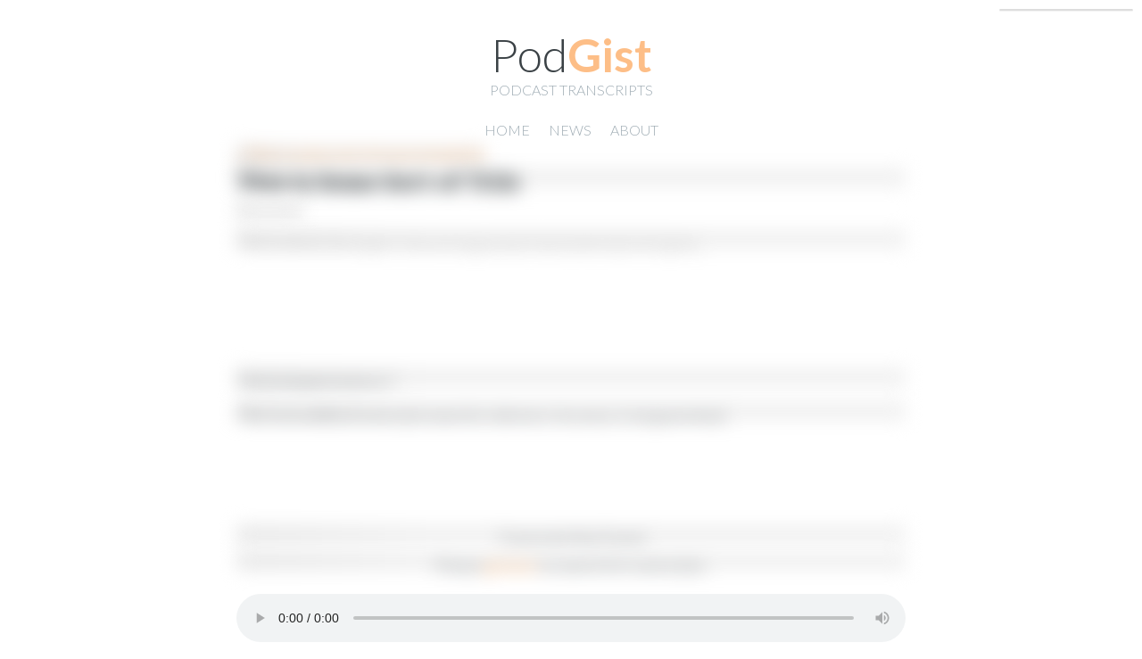

--- FILE ---
content_type: text/html
request_url: https://www.podgist.com/transcript?sid=efc02ef2-9423-4db1-a4af-504a8e3a5510&pid=27003ecd-91a7-4ba7-84eb-cc544436afc5
body_size: 5331
content:
<!DOCTYPE html>
<html>
    <head>
        
        <!-- Creation Timestamp: 2024-10-16 22:19:04 -->
        <!-- Debug: False -->

        <!-- Page Meta -->
        <title>Podgist</title>

        <meta charset="utf-8" />
        <meta http-equiv="X-UA-Compatible" content="IE=edge" />
        <meta name="HandheldFriendly" content="True" />
        <meta name="viewport" content="width=device-width, initial-scale=1.0" />
        <meta name="robots" content="index, follow" />
        <meta name="description" content="podcast transcripts and podcast transcription services." />
        <meta name="keywords" content="podcast,transcript,transcripts,transcription,podcast transcript,podcast transcripts" />
        

        <!-- Styles and Fonts -->
        <link rel="sitemap" type="application/xml" title="Sitemap" href="/sitemap.xml" />
        
        
        
        <link href="//fonts.googleapis.com/css?family=Bree+Serif|Lato:100,100i,300,300i,400,400i,700,700i|Source+Code+Pro:300,400,500,700" rel="stylesheet">

        

        <link href="/static/css/global.css?1729131544.7571955" rel="stylesheet" type="text/css" media="screen,projection" />

        

        <!-- structured_data -->
        
        <!-- /structured_data -->

        <!-- Begin extra head. -->
            


<link rel="shortcut icon" type="image/png" href="/static/transcribe/images/favicon-16x16.ico"/>
<link rel="shortcut icon" type="image/svg+xml" href="/static/transcribe/images/favicon.svg" />

<!-- Extra Javascript libraries. -->
<script type="text/javascript" src="/static/js/head.min.js?1729131544.7577565" charset="utf-8"></script>
<link href="/static/css/head.css?1729131544.7580016" rel="stylesheet" type="text/css" media="screen,projection" />


<script type="text/javascript">
    function uuidv4() {
      return 'xxxxxxxx-xxxx-4xxx-yxxx-xxxxxxxxxxxx'.replace(/[xy]/g, function(c) {
        var r = Math.random() * 16 | 0, v = c == 'x' ? r : (r & 0x3 | 0x8);
        return v.toString(16);
      });
    }
</script>


<!-- Show Google Ads: True -->

<script async src="//pagead2.googlesyndication.com/pagead/js/adsbygoogle.js"></script>
<script>
  (adsbygoogle = window.adsbygoogle || []).push({
    google_ad_client: "ca-pub-8694858342375137",
    enable_page_level_ads: true
  });
</script>



        <!-- End extra head. -->

    <link href="/static/css/transcript.css?1729131544.7583363" rel="stylesheet" type="text/css" media="screen,projection" />
    <script type="text/javascript" src="/static/js/transcript.min.js?1729131544.758598" charset="utf-8"></script>

    <script src="/user/js/config.js?1729131544"></script>
    <script type="text/javascript" src="/static/js/authentication.min.js?1729131544.7591093" charset="utf-8"></script>

    

<script src="https://www.paypal.com/sdk/js?client-id=AWxKS0oLlizGP7HPH-OO_-3NQ4cvHECSMyRzNAYAl8SwS6Rw0EQwrSqU0tw-mg0lTI9vR912mifeD4us&vault=true&components=buttons,funding-eligibility"></script>





    </head>
    <body class="page-template">
        
<header class="main-header">
    <div class="main-header-content">
        <h1 class="blog-title">
            <a href="/">Pod<span style="color:#fc7e0f; font-weight: bold; opacity: .5;">Gist</span></a>
        </h1>
        <h2 class="blog-description">Podcast Transcripts</h2>
    </div>
    <div class="nav">
        <a class="nav- home-link" role="presentation" href="/index.html">Home</a>
        <a class="nav- news-link" role="presentation" href="/news/index.html">News</a>
        <a class="nav- about-link" role="presentation" href="/about.html">About</a>
        
    </div>
</header>
<!-- vip_home=False-->
<script type="text/javascript">
    $(document).ready(function(){
        if(window.location.pathname.startsWith('/vip/') || Cookies.get('is_subscribed') == "true"){
            $('.home-link').attr('href', '/vip/index.html');
        }
    });
</script>

        <div class="account-panel" >
    <div id="account-username"></div>
    <div id="account-meta" style="display:none;"><a id="accountMeta" href="/user/account.html">Account</a></div>
    <div id="account-signin" style="display:none;"><a id="signIn" href="/user/signin.html">Sign in</a></div>
    <div id="account-signout" style="display:none;"><a id="signOut" href="#">Sign out</a></div>
</div>

        

    <style>
#payment-modal.modal {
    padding: 30px 30px;
    display: flex;
    justify-content: center;
    align-items: center;
    height: 100%;
    max-height: 500px;
}

#payment-modal .amount-summary{
    width: 100%;
    text-align: center;
    padding-bottom: 1em;
    font-size: 1.25em;
}
#payment-modal .amount-summary #final-amount{
    font-weight:bold;
}

#payment-modal.modal .panel-modal {
    position: relative;
    width: 100%;
    height: 100%;
    overflow: hidden;
    display: flex;
    flex-direction: column;
}

#payment-modal.modal .panel-container {
    display: flex;
    width: 200%; /* Enough space for two panels side by side */
    transition: transform 0.5s ease; /* Smooth sliding */
    height: 100%; /* Full height container */
}

#payment-modal.modal .panel {
    width: 50%; /* Each panel takes 50% of the width */
    height: 100%; /* Full height panel */
    padding: 20px;
    box-sizing: border-box;
    position: relative; /* Parent container for absolute positioning */
    flex-shrink: 0;
    display: flex;
    flex-direction: column;
    justify-content: flex-start; /* Ensure content flows naturally from the top */
    align-items: flex-start; /* Align content to the start of the panel */
}

#payment-modal.modal .subscription-container {
    padding: 2em;
    padding-top: 15px;
    border-radius: 10px;
    border: 1px solid rgba(0, 0, 0, 0.1);
    text-align: left; /* Align text to the left */
    flex-grow: 1; /* Make sure the content takes available space */
    display: flex;
    flex-direction: column;
}

#payment-modal.modal .subscription-container h2 {
    font-size: 20px;
    margin-bottom: 20px;
    display: flex;
    justify-content: center; /* Center horizontally */
    width: 100%; /* Ensure the element takes full width */
    text-align: center; /* Center the text inside the element */
}


#payment-modal.modal .panel {
    margin-bottom: 0;
}

#payment-modal.modal .subscription-form {
    display: flex;
    flex-direction: column;
    flex-grow: 1;
    align-items: flex-start; /* Align form elements to the start */
    justify-content: flex-start; /* Ensure form elements flow naturally */
    width:100%;
}

#payment-modal.modal .subscription-option {
    margin-bottom: 0px;
    text-align: left;
    padding: 5px 15px;
    cursor: pointer;
    width:100%;

}

#payment-modal.modal .subscription-option label {
    margin-left: 10px;
    font-size: 16px;
    display: inline-block;
    cursor: pointer;
    color: #3A4145;
}

#payment-modal.modal .subscription-option span {
    font-weight: bold;
}

#payment-modal.modal .subscription-option small {
    color: gray;
    font-size: 12px;
}

#payment-modal.modal .subscription-features {
    list-style: none;
    margin-top: 15px;
    margin-bottom: 20px;
    padding-left: 0;
    text-align: left;
    font-size:11pt;
    color: #999;
}

#payment-modal.modal .subscription-features li {
    margin-bottom: 0px;
}

#payment-modal.modal .unavailable {
    color: red;
    font-weight: bold;
    margin-right: 5px;
}

#payment-modal.modal .available {
    color: green;
    font-weight: bold;
    margin-right: 5px;
}

#payment-modal.modal .other-options {
    font-size: 14px;
    color: gray;
    text-decoration: underline;
    margin-bottom: 20px;
    display: inline-block;
}

#payment-modal.modal .nav-buttons {
    position: absolute;
    bottom: 20px; /* Stick to the bottom */
    left: 50%; /* Center horizontally */
    transform: translateX(-50%); /* Correct centering */
    width: auto; /* Auto width, can be adjusted */
    box-sizing: border-box;
    text-align: center;
}

#payment-modal.modal .nav-buttons .continue-btn {
    background-color: #000;
    color: white;
    padding: 10px 20px;
    border: none;
    border-radius: 5px;
    font-size: 16px;
    cursor: pointer;
    text-align: center;
}

#payment-modal.modal .nav-buttons .continue-back-btn {
    background-color: #eee;
    color: #333;
}

#payment-modal.modal .continue-btn:hover {
    background-color: #444;
}
#payment-modal.modal .continue-back-btn:hover {
    background-color: #aaa;
    color: white;
}

/* Panel transitions */
#payment-modal.modal .panel-container.transform-panel-1 {
    transform: translateX(0); /* Move the entire container back to the first panel */
}

#payment-modal.modal .panel-container.transform-panel-2 {
    transform: translateX(-50%); /* Move the entire container left to show the second panel */
}

#payment-modal.modal .panel-container.transform-panel-3 {
    transform: translateX(-100%); /* Move the entire container left to show the third panel */
}

#payment-modal.modal .panel-container.transform-panel-4 {
    transform: translateX(-150%); /* Move the entire container left to show the third panel */
}

#payment-modal.modal .paypal-button-container{
    width:100%;
}

</style>

<div id="payment-modal" class="modal" style="display:none;">

    <div class="panel-modal">
        <div class="panel-container">

            <div class="panel panel-1 active subscription-container">
                <h2>Choose your access</h2>
                <form class="subscription-form">
                    <div class="subscription-option" for="access-oneoff">
                        <input type="radio" id="access-oneoff" name="access" value="access-oneoff" checked>
                        <label for="access-oneoff">Just this one transcript</label>
                    </div>
                    <div class="subscription-option">
                        <input type="radio" id="access-allsource" name="access" value="access-allsource">
                        <label for="access-allsource">All transcripts for this podcast</label>
                    </div>
                    <div class="subscription-option">
                        <input type="radio" id="access-allsite" name="access" value="access-allsite">
                        <label for="access-allsite">Everything</label>
                    </div>
                    <ul class="subscription-features">
                        <li id="feature-downloadable"><span class="available" style="display:none;">&#x2713;</span><span class="unavailable" style="display:none;">&#x2717;</span> Downloadable transcript(s)</li>
                        <li id="feature-adfree"><span class="available" style="display:none;">&#x2713;</span><span class="unavailable" style="display:none;">&#x2717;</span> Ad-free experience</li>
                        <li id="feature-notifications"><span class="available" style="display:none;">&#x2713;</span><span class="unavailable" style="display:none;">&#x2717;</span> Notifications when new transcripts available</li>
                        <li id="feature-prioritize"><span class="available" style="display:none;">&#x2713;</span><span class="unavailable" style="display:none;">&#x2717;</span> Prioritize transcription for your favorite shows</li>
                        <li id="feature-sitewide"><span class="available" style="display:none;">&#x2713;</span><span class="unavailable" style="display:none;">&#x2717;</span> Site-wide access</li>
                    </ul>
                    <div class="nav-buttons">
                        <a id="nextToPanel2" class="continue-btn">Next&nbsp;&raquo;</a>
                    </div>
                </form>
            </div>

            <div class="panel panel-2 active subscription-container">
                <h2>Choose your subscription</h2>
                <form class="subscription-form">
                    <div class="subscription-option subscription-option-none">
                        <input type="radio" id="subscription-none" name="subscription" value="subscription-none" checked>
                        <label for="subscription-none">None <span>$3 one time payment</span></label>
                    </div>
                    <div class="subscription-option subscription-option-monthly">
                        <input type="radio" id="subscription-monthly" name="subscription" value="subscription-monthly">
                        <label for="subscription-monthly">Monthly <span class="value">$15/month</span></label>
                    </div>
                    <div class="subscription-option subscription-option-annually">
                        <input type="radio" id="subscription-annually" name="subscription" value="subscription-annually">
                        <label for="subscription-annually">Annually <span class="value">$133/year ($11/month)</span></label>
                    </div>
                    <div class="nav-buttons">
                        <a id="backToPanel1" class="continue-btn continue-back-btn">&laquo;&nbsp;Back</a>
                        <a id="nextToPanel3" class="continue-btn">Next&nbsp;&raquo;</a>
                    </div>
                </form>
            </div>

            <div class="panel panel-3 active subscription-container">
                <h2>Submit payment</h2>
                <div class="subscription-form">

                    <div class="amount-summary">
                            <span class="muted">Amount:</span>
                            <span id="final-amount"></span>
                    </div>

                    <div id="paypal-button-container-onetime" class="paypal-button-container" style="display:none;"></div>
                    <script>

                    </script>

                    <div id="paypal-button-container-recurring" class="paypal-button-container" style="display:none;"></div>

                    <div class="nav-buttons">
                        <a id="backToPanel2" class="continue-btn continue-back-btn">&laquo;&nbsp;Back</a>
                    </div>
                </div>
            </div>

            <div class="panel panel-4 active subscription-container">
                <h2>Thank You!</h2>
                <div class="transcribed-message" style="display:none;">
                    Your order has been submitted and is now being processed.<br/>
                    You should be redirected momentarily.
                </div>
                <div class="untranscribed-message" style="display:none;">
                    Your order has been submitted and is now being processed.<br/>
                    You will be notified via email when the file is finished being transcribed.
                </div>
                <div></div>
            </div>

        </div>
    </div>

    <script type="application/json" id="payment-config-json">
    {
        "PRICE_PER_TRANSCRIPT_RATE_MINUTE": 0.03333333333333333,
        "PRICE_PER_SOURCE_MONTHLY": 9.99,
        "PRICE_PER_SOURCE_MONTHLY_PLAN": "P-7X373846GV3737155M3PGJ4Y",
        "PRICE_PER_SOURCE_ANNUALLY": 107.89,
        "PRICE_PER_SOURCE_ANNUALLY_PLAN": "P-0RN20097D7294325EM3PGLKI",
        "PRICE_PER_ALL_MONTHLY": 24.99,
        "PRICE_PER_ALL_MONTHLY_PLAN": "P-6UK35041GM612084MM3PGMAQ",
        "PRICE_PER_ALL_ANNUALLY": 269.89,
        "PRICE_PER_ALL_ANNUALLY_PLAN": "P-99A2204817516213XM3PGNDY",
        "PAYPAL_ORDER_CREATOR_URL": "https://prod-api.podgist.com/api/2/paypal/order",
        "PAYPAL_ORDER_FINALIZE_URL": "https://prod-api.podgist.com/api/2/order/finalize"
    }
    </script>

</div>

    
        <script type="text/x-template" id="chunk-template">
            <div class="timemark-container">
                <a class="timemark play-button" href="#{{time_str}}" seconds="{{minute_mark}}">{{time_str}} <span class="icon">&#9654;</span></a>
                <a name="{{time_str}}"></a>
            </div>
            <div class="transcription {{end_preview_class}}">{{transcriptions}}</div>
        </script>
    

    
        <script type="text/x-template" id="chunk-text-template">
            <span title="chunk-{{chunk_id}} transcription-{{transcription_id}}">{{text}}</span>
        </script>
    

    <main class="content" role="main">
        <a id="source-link" class="read-more read-more-source skeleton-text" href="?">&laquo; This is some sort of source backlink</a>
        <article class="post page source">
            <header class="post-header">
                <h2 id="post-title" class="post-title skeleton-text">This is Some Sort of Title</h2>
                <span id="post-created" class="muted skeleton-text">yyyy-mm-dd</span>
            </header>
            <section class="post-content">
                <div id="post-summary" class="post-summary skeleton-text"><p>This is where the super-interesting podcast episode body text goes.</p></div>
                <div class="audio-container">
                    <audio id="player" controls="controls" preload="none">
                        <a id="download-link" class="download-link" href="">Download Audio</a>
                        <source id="source-player" src="">
                    </audio>
                </div>
            </section>
        </article>
    </main>

    <main class="content" role="transcript-list">
        <article class="post">
                <div class="disclaimer skeleton-text">Transcript generated on <span id="transcribed-timestamp">?</span>.</div>
                <div class="disclaimer skeleton-text">This is an unofficial transcript meant for reference. Accuracy is not guaranteed.</div>
                <div id="chunk-container"></div>
        </article>
    </main>

    <main class="content" role="unsubscribed-notice" style="display:none; margin-top:-5em;">
        <article class="post">
                <div class="skeleton-text" style="text-align:center;">
                    <button type="button" class="btn btn-primary pay-to-transcribe-link">See the full transcript</button>
                    <span class="sub-note">for less than the cost of a cup of coffee</span>
                </div>
        </article>
    </main>

    <main class="content" role="bad-vip-access-notice" style="display:none;">
        <article class="post">
                <div class="skeleton-text" style="text-align:center;">This transcript is subscriber-only.<br/><br/></div>
                <div class="skeleton-text" style="text-align:center;">
                    <button type="button" class="btn btn-primary pay-to-transcribe-link">See the full transcript</button>
                    <span class="sub-note">for less than the cost of a cup of coffee</span>
                </div>
        </article>
    </main>

    <main class="content" role="untranscribed-notice" style="display:none;">
        <article class="post">
                <div class="skeleton-text" style="text-align:center;">This episode has not yet been transcribed.<br/><br/></div>
                <div class="skeleton-text" style="text-align:center;">
                    <button type="button" class="btn btn-primary pay-to-transcribe-link">Transcribe it now</button>
                    <span class="sub-note">for less than the cost of a cup of coffee</span>
                </div>
        </article>
    </main>

    <main class="content" role="missing-notice">
        <article class="post">
                <div class="skeleton-text" style="text-align:center;">Transcript Not Found</div>
                <div class="skeleton-text" style="text-align:center;">Please <a href="/index.html">go here</a> to search for transcripts.</div>
        </article>
    </main>


        <br/>
        

<footer class="site-footer">
    <section class="signin"><a class="" href="/user/signin.html">Signin</a></section> |
    <section class="survey"><a class="" href="/cdn-cgi/l/email-protection#385b57564c595b4c18796c1848575c5f514b4c165b5755" target="_blank">Feedback</a></section> |
    
    
    <section class="privacy"><a class="" href="/privacy.html">Privacy</a></section> |
    <section class="terms"><a class="" href="/terms.html">Terms</a></section> |
    <section class="people"><a class="" href="/transcribe-my-podcast.html">Transcribe My Podcast</a></section> |
    <section class="copyright">&copy; 2024 Podgist</section>
</footer>

<!-- Google tag (gtag.js) -->
<script data-cfasync="false" src="/cdn-cgi/scripts/5c5dd728/cloudflare-static/email-decode.min.js"></script><script async src="https://www.googletagmanager.com/gtag/js?id=G-ZZSSZZLS02"></script>
<script>
  window.dataLayer = window.dataLayer || [];
  function gtag(){dataLayer.push(arguments);}
  gtag('js', new Date());

  gtag('config', 'G-ZZSSZZLS02');
</script>

<br/>



<script type="text/javascript">
    (function($){
        function load_partial(){
            $.ajax({
                url: '/editor.html?303e5251-baa1-4d5d-b712-7dac506fea95',
                dataType: 'html',
                success: function(data){
                    
                        
                            $('body').append(data);
                        
                    
                },
                error: function(){
                    console.log("Unable to load inline template /editor.html!");
                }
            });
        }
        
            if($('.transcription').first().length){
                load_partial();
            }
        
    })(jQuery);
</script>


        
    <script defer src="https://static.cloudflareinsights.com/beacon.min.js/vcd15cbe7772f49c399c6a5babf22c1241717689176015" integrity="sha512-ZpsOmlRQV6y907TI0dKBHq9Md29nnaEIPlkf84rnaERnq6zvWvPUqr2ft8M1aS28oN72PdrCzSjY4U6VaAw1EQ==" data-cf-beacon='{"version":"2024.11.0","token":"5890fe378c724cdc82857336640e191b","r":1,"server_timing":{"name":{"cfCacheStatus":true,"cfEdge":true,"cfExtPri":true,"cfL4":true,"cfOrigin":true,"cfSpeedBrain":true},"location_startswith":null}}' crossorigin="anonymous"></script>
</body>
</html>


--- FILE ---
content_type: text/html; charset=utf-8
request_url: https://www.google.com/recaptcha/api2/aframe
body_size: 248
content:
<!DOCTYPE HTML><html><head><meta http-equiv="content-type" content="text/html; charset=UTF-8"></head><body><script nonce="BPxOZ79lcrRtcpoZrIZs7g">/** Anti-fraud and anti-abuse applications only. See google.com/recaptcha */ try{var clients={'sodar':'https://pagead2.googlesyndication.com/pagead/sodar?'};window.addEventListener("message",function(a){try{if(a.source===window.parent){var b=JSON.parse(a.data);var c=clients[b['id']];if(c){var d=document.createElement('img');d.src=c+b['params']+'&rc='+(localStorage.getItem("rc::a")?sessionStorage.getItem("rc::b"):"");window.document.body.appendChild(d);sessionStorage.setItem("rc::e",parseInt(sessionStorage.getItem("rc::e")||0)+1);localStorage.setItem("rc::h",'1765583165951');}}}catch(b){}});window.parent.postMessage("_grecaptcha_ready", "*");}catch(b){}</script></body></html>

--- FILE ---
content_type: text/css
request_url: https://www.podgist.com/static/css/global.css?1729131544.7571955
body_size: 6523
content:
/* ==========================================================================
   Icons - Sets up the icon font and respective classes (from Casper)
   ========================================================================== */

/* Import the font file with the icons in it */
@font-face {
    font-family: "icons";
    src:url("../fonts/icons.eot");
    src:url("../fonts/icons.eot?#iefix") format("embedded-opentype"),
        url("../fonts/icons.woff") format("woff"),
        url("../fonts/icons.ttf") format("truetype"),
        url("../fonts/icons.svg#icons") format("svg");
    font-weight: normal;
    font-style: normal;
}

/* Apply these base styles to all icons */
[class^="icon-"]:before, [class*=" icon-"]:before {
    font-family: "icons", "Open Sans", sans-serif;
    speak: none;
    font-style: normal;
    font-weight: normal;
    font-variant: normal;
    text-transform: none;
    line-height: 1;
    text-decoration: none !important;
    -webkit-font-smoothing: antialiased;
    -moz-osx-font-smoothing: grayscale;
}

/* Each icon is created by inserting the correct character into the
   content of the :before pseudo element. Like a boss. */
.icon-ghost:before {
    content: "\e000";
}
.icon-feed:before {
    content: "\e001";
}
.icon-twitter:before {
    content: "\e002";
    font-size: 1.1em;
}/*
.icon-text:before {
    content: "\e003";
    font-size: 1.1em;
}*/
.icon-google-plus:before {
    content: "\e003";
}
.icon-facebook:before {
    content: "\e004";
}
.icon-arrow-left:before {
    content: "\e005";
}
.icon-stats:before {
    content: "\e006";
}
.icon-location:before {
    content: "\e007";
    margin-left: -3px; /* Tracking fix */
}
.icon-link:before {
    content: "\e008";
}

/* ==========================================================================
   Normalize.css v2.1.3 | MIT License | git.io/normalize | (minified)
   ========================================================================== */

article, aside, details,
figcaption, figure,
footer, header, hgroup,
main, nav, section,
summary { display: block; }
audio, canvas, video { display: inline-block; }
audio:not([controls]) { display: none; height: 0; }
[hidden], template { display: none; }
html {
   font-family: sans-serif;
   -ms-text-size-adjust: 100%;
   -webkit-text-size-adjust: 100%;
}
body { margin: 0; }
a { background: transparent; }
a:focus { outline: thin dotted; }
a:active, a:hover { outline: 0; }
h1 { font-size: 2em; margin: 0.67em 0; }
abbr[title] { border-bottom: 1px dotted; }
b, strong { font-weight: 700; }
dfn { font-style: italic; }
hr {
   -moz-box-sizing: content-box;
   box-sizing: content-box;
   height: 0;
}
mark { background: #FF0; color: #000; }
code, kbd, pre,
samp { font-family: monospace, serif; font-size: 1em; }
pre { white-space: pre-wrap; }
q { quotes: "\201C" "\201D" "\2018" "\2019"; }
small { font-size: 80%; }
sub, sup {
   font-size: 75%;
   line-height: 0;
   position: relative;
   vertical-align: baseline;
}
sup { top: -0.5em; }
sub { bottom: -0.25em; }
img { border: 0; }
svg:not(:root) { overflow: hidden; }
figure { margin: 0; }
fieldset {
   border: 1px solid #c0c0c0;
   margin: 0 2px;
   padding: 0.35em 0.625em 0.75em;
}
legend { border: 0; padding: 0; }
button, input, select,
textarea { font-family: inherit; font-size: 100%; margin: 0; }
button, input { line-height: normal; }
button, select { text-transform: none; }
button, html input[type="button"],
input[type="reset"], input[type="submit"] {
   -webkit-appearance: button;
   cursor: pointer;
}
button[disabled], html input[disabled] { cursor: default; }
input[type="checkbox"],
input[type="radio"] { box-sizing: border-box; padding: 0; }
input[type="search"] {
   -webkit-appearance: textfield;
   -moz-box-sizing: content-box;
   -webkit-box-sizing: content-box;
   box-sizing: content-box;
}
input[type="search"]::-webkit-search-cancel-button,
input[type="search"]::-webkit-search-decoration { -webkit-appearance: none; }
button::-moz-focus-inner,
input::-moz-focus-inner { border: 0; padding: 0; }
textarea { overflow: auto; vertical-align: top; }
table { border-collapse: collapse; border-spacing: 0; }
/*  ==========================================================================
    General styles
    ========================================================================== */

/* Font sizes used

Base font size: 1rem = 18px

0.702rem    13px
0.79rem     14px
0.889rem    16px
1.125rem    20px
1.266rem    23px
1.424rem    26px
1.602rem    29px
1.802rem    32px
2.887rem    52px

http://modularscale.com/
8:9 major second
*/

html {
    height: 100%;
    max-height: 100%;
    font-size: 112.5%;
    -webkit-tap-highlight-color: rgba(0, 0, 0, 0);
}

body {
    -webkit-font-feature-settings: 'kern' 1;
    -moz-font-feature-settings: 'kern' 1;
    -ms-font-feature-settings: 'kern' 1;
    -o-font-feature-settings: 'kern' 1;
    font-feature-settings: 'kern' 1;
    height: 100%;
    max-height: 100%;
    width: 90%;
    max-width: 750px;
    margin: 0 auto;
    font-family: "Lato", sans-serif;
    font-weight: 300;
    font-size: 1rem;
    line-height: 1.7;
    color: #3A4145;
}

h1, h2, h3, h4, h5, h6 {
    font-family: "Bree Serif", serif;
    font-weight: 500;
    margin-bottom: 0;
}

h1 {
    font-size: 1.802rem;
}

h2 {
    font-size: 1.602rem;
}

h3 {
    font-size: 1.424rem;
}

h4 {
    font-size: 1.266rem;
}

h5 {
    font-size: 1.125rem;
}

h6 {
    font-size: 1rem;
}

p {
    margin-top: 0;
}

code, tt, pre {
    font-family: "Source Code Pro", monospace, sans-serif;
    white-space: pre-wrap;
    font-size: 0.79rem;
    border: none;
    background: none;
}

pre {
    padding: 0 2em;
    line-height: 1.3em;
}

code, tt {
    font-weight: 500;
}

pre code {
    font-weight: 300;
}

blockquote {
    margin: 0 2em;
    color: #9EABB3;
}

blockquote p {
    margin: 0.8em 0;
    font-style: italic;
}

blockquote cite {
    font-style: normal;
    font-size: 0.889rem;
}

hr {
    display: block;
    height: 1px;
    border: 0;
    border-top: #9EABB3 1px solid;
}

/* Links */
.post a {
    color: #FC7E0F;
    text-decoration: none;
}

.post a:hover {
    text-decoration: underline;
}

.post a:visited {
    color: #9EABB3;
    text-decoration: none;
}

a.read-more, a.read-more:hover, a.read-more:visited {
    color: #FC7E0F; /* #DA1F15, #F17F33 */
    text-decoration: none;
}

h1 a, h2 a, h3 a, h4 a, h5 a, h6 a {
    color: #3A4145;
    text-decoration: none;
}

.post-title a {
    color: #3A4145 !important;
    text-decoration: none !important;
}

/* Tables and dictionaries (straight up ripped out of the Casper stylesheet with minor modifications) */

table {
    -moz-box-sizing: border-box;
    box-sizing: border-box;
    margin: 1.7em 0;
    width: 100%;
    max-width: 100%;
    background-color: transparent;
}

th, td {
    padding: 8px;
    line-height: 20px;
    text-align: left;
    vertical-align: top;
    border-top: #EFEFEF 1px solid;
}

td h3, td h4, td h5, td h6 {
    margin: 0 0 0.5rem 0;
}

table caption + thead tr:first-child th,
table caption + thead tr:first-child td,
table colgroup + thead tr:first-child th,
table colgroup + thead tr:first-child td,
table thead:first-child tr:first-child th,
table thead:first-child tr:first-child td {
    border-top: 0;
}

table tbody + tbody { border-top: #EFEFEF 2px solid; }

table table table { background-color: #FFF; }

th {
    color: #000;
    background-color: #F6F6F6;
}

dl dt {
    float: left;
    width: 180px;
    overflow: hidden;
    clear: left;
    text-align: right;
    text-overflow: ellipsis;
    white-space: nowrap;
    font-weight: 700;
    margin-bottom: 1em;
}

dl dd {
    margin-left: 200px;
    margin-bottom: 1em
}

/*  ==========================================================================
    Blog header
    ========================================================================== */

.main-header {
    position: relative;
    width: 100%;
    padding: 2rem 0;
    margin-bottom: 1rem;
    text-align: center;
    vertical-align: middle;
    overflow: hidden;
    display: table;
}

.main-header-content {
    height: auto;
}

.blog-title {
    margin: 0;
    padding: 0;
    font-family: "Lato", sans-serif;
    font-weight: 300;
    font-size: 2.887rem;
    vertical-align: middle;
    line-height: 1;
}

.blog-title a {
    font-color: inherit;
}

.blog-description {
    margin: 0;
    font-size: 0.889rem;
    font-family: "Lato", sans-serif;
    text-transform: uppercase;
    letter-spacing: 0;
    color: #9EABB3;
    font-weight: 300;
}

/*  ==========================================================================
    Navigation
    ========================================================================== */

.nav {
    margin-top: 1rem;
}

.nav {
    text-transform: uppercase;
    font-size: .889rem;
}

.nav a {
    margin: 0 0.5rem;
    color: #9EABB3;
    text-decoration: none;
}

.nav a:hover {
    color: #FC7E0F;
}

a.nav-current {
    color: #FC7E0F;
}

a.nav-home, a.nav-blog {
    color: #9EABB3;
}

/*  ==========================================================================
    Site footer
    ========================================================================== */

.site-footer {
    position: relative;
    display: table;
    width: 100%;
    margin-top: 3rem;
    padding-bottom: 1rem;
    text-align: center;
    overflow: hidden;
    font-size: .79rem;
}

.site-footer a {
    color: #FC7E0F;
    text-decoration: none;
}

.site-footer a:hover {
    color: #9EABB3;
}


/* RSS - enable to replace the simple RSS icon with a round button */

/*
.site-footer .rss {
    margin: 1rem auto;
    width: 1.7rem;
    height: 1.6rem;
}

.site-footer .rss a {
    display: block;
    height: 100%;
    width: 100%;
    margin-left: -.2rem;
    padding: .35rem .1rem 0.05rem .2rem;
    vertical-align: middle;
    border: 1px #FC7E0F solid;
    border-radius: 1.2rem;
}

.site-footer .rss a:hover {
    color: #ffffff;
    background: #FC7E0F;
}
*/

/*  ==========================================================================
    Posts
    ========================================================================== */

.post {
    position: relative;
    margin: 2rem auto;
    padding-bottom: 4rem;
    word-break: break-word;
    hyphens: auto;
}

.post-header {
    margin-bottom: 0.5rem;
}

.post-title {
    margin-bottom: 0;
    line-height: 1;
}

.post-meta {
    text-transform: uppercase;
    font-size: .79rem;
}

.post-footer {
    margin-top: 2rem;
}

.post-footer .tags a {
    color: #9EABB3;
    text-decoration: none;
}

.post-footer .tags a:hover {
    color: #FC7E0F;
}

.post-footer h4 {
    margin: 2rem 0 0;
}

.post-footer .share {
    margin: 0 auto;
}

.post-footer .share a {
    font-size: 1.8rem;
    display: inline-block;
    margin: 1rem 1.6rem 1.6rem 0;
    color: #BBC7CC;
    text-decoration: none;
}

.post-footer .share a:hover {
    color: #50585D;
}

.post img {
    display: block;
    max-width: 100%;    /* Keep image contained in width of post */
    margin: 0 auto 0.5rem;
}

.footnotes-sep {
    display: none;
}

/* Koenig image styles */

.kg-image-card {
    margin-bottom: 0.5rem;
}

.kg-image-card img {
    margin-bottom: 0;
}

.post .kg-image-wide {
    max-width: 1050px;
    margin: 0 -200px;
}

@media (max-width: 1100px) {
    .post .kg-image-wide {
        max-width: 140%;
        margin: 0 -20%;
    }
}

@media (max-width: 950px) {
    .post .kg-image-wide {
        max-width: 120%;        /* Start calculating as percentage of viewport? */
        margin: 0 -10%;
    }
}

.post .kg-image-full {
    max-width: 100vw;
    position: relative;
    left: 50%;
    right: 50%;
    margin-left: -50vw;
    margin-right: -50vw;
}

.kg-image-card figcaption {
    font-size: 0.79rem;
    text-align: center;
}


/* YouTube embed wrapper to scale to full-width */

.yt-wrapper {
    position: relative;
    width: 100%;
    margin: 0;
}

.yt-wrapper:before{
    content: "";
    display: block;
    padding-top: 56.25%;    /* 16:9 aspect ratio */
}

.yt-wrapper iframe {
    position: absolute;
    top: 0;
    left: 0;
    width: 100%;
    height: 100%;
}

/*  ==========================================================================
    Tags
    ========================================================================== */

.tag-title {
    font-family: "Lato", sans-serif;
    font-size: 1.802rem;
    font-weight: bold;
    margin-top: 0;
}

.tag-image {
    max-width: 100%
}

.tag-description {
    color: #9EABB3;
}

/* ==========================================================================
   Pagination
   ========================================================================== */

/* The main wrapper for pagination links */
.pagination {
    position: relative;
    margin: 2rem auto;
    font-size: .79rem;
    color: #9EABB3;
    text-align: center;
}

.pagination a {
    color: #9EABB3;
}

/* Push the previous/next links out to the left/right */
.older-posts,
.newer-posts {
    position: absolute;
    display: inline-block;
    text-decoration: none;
}

.older-posts {
    right: 0;
}

.page-number {
    display: inline-block;
    padding: 2px 0;
    min-width: 100px;
}

.newer-posts {
    left: 0;
}

.older-posts:hover,
.newer-posts:hover {
    color: #FC7E0F;
}

.extra-pagination {
    display: none;
}

.extra-pagination .pagination {
    width: auto;
}

/* On page2+ show extra pagination controls at the top of post list */
.paged .extra-pagination {
    display: block;
}

/* ==========================================================================
   12. Media Queries - Smaller than 500px
   ========================================================================== */

@media only screen and (max-width: 500px) {

    html {
        font-size: 100%;
    }

   .blog-title {
        font-size: 2.281rem;
    }
    
    .blog-description {
       font-size: 0.889rem;
    }
}

.timemark-container{
    display: inline-block;
    margin-left: -120px;
    font-size: .9em;
    color: #999;
}
.timemark{
}
p{
    margin-bottom: 0;
}
.transcription{
    margin-top: -1.7em;
    font-weight: 500;
    margin-bottom: 1em;
}
.bad{
    color:red;
    font-weight:bold;
}
.good{
    color:green;
    font-weight:bold;
}
.disclaimer{
    font-style: italic;
    margin-top: 1em;
    margin-bottom: 1em;
}
.account-details-panel .field-label{
    width: 250px;
    display: inline-block;
    text-align: left;
}
.account-details-panel .field-value{
    width: 100px;
    display: inline-block;
}
.account-details-panel .field-data-line{
    width: 350px;
    display: inline-block;
}
.account-details-panel .field-header{
    border-bottom: 1px solid #ddd;
}
.account-details-panel .account-container{
    text-align: left;
}
.account-details-panel .account-container:first-of-type {
    margin-top: 1em;
}
.account-details-panel .account-container img{
    margin-right: 0.5em;
}
.account-details-panel .source-logo{
    display: inline-block;
    width: 50px;
}
.download-link{
}
.speaker-label{
    color: #999;
}
.feedback{
    width: 100%;
    text-align: center;
}
.feedback a{
    color: #666;
    text-decoration: none;
}
.feedback a:hover{
    text-decoration: none;
    color: #FC7E0F;
}
.main-header{
    padding-bottom: 0;
    margin-bottom: 0;
}
[role="news"] .post-excerpt p{
    padding-bottom: 1em;
}
.audio-container {
    display: flex;
    justify-content: center;
    align-items: center;
    margin-top: 1.5em;
}
.audio-container audio{
    width: 100%;
    max-width: 750px;
    position: fixed;
    bottom: 0;
    /*z-index: 1000; makes player show on top of modal */
    z-index: 1;
}
.timemark-container a.play-button{
    color:#999;
    text-decoration: none;
}
.timemark-container a.play-button:hover{
    text-decoration: none;
    cursor: pointer;
    color: #FC7E0F;
}
.timemark-container a.play-button .icon{
    position: relative;
    top: -1px;
}
.post-left{
    float: left;
    margin-right: 2em;
    margin-bottom: 0;
    padding-bottom: 0.25em;
    margin-top: 0px;
}
.post-left img{
    width: 200px;
}
.icon-transcribed{
    color: lightgray;
}
.icon-untranscribed img{
    max-width: 18px;
    margin-bottom: 0;
    margin-left: 0;
    padding-bottom: 0;
    opacity: 0.25;
}
.icon-subscriber-only img{
    max-width: 18px;
    margin-bottom: 0;
    margin-left: 0;
    padding-bottom: 0;
    opacity: 0.25;
}
.read-more-source{
    margin-top: 1em;
}
article.source{
    margin-top: 0;
}
article.source .post-title{
    margin-top: 0;
}
.source-thumbnail-container{
    float: left;
    margin-bottom: -10px;
}
.source-thumbnail-container img{
    width: 175px;
    margin: 2px;
}
.source-thumbnail-container a img{
    box-shadow: 10px 10px 10px #ccc;
    max-width: 175px;
    max-height: 175px;
    overflow: hidden;
    border-radius: 5px;
}
.post-header .muted, .muted{
    color: #999;
    font-size: .8em;
}
[role=about] p{
    margin-top: 1em;
}
.site-footer{
    padding-top: 2em;
}
.post .date, .post .duration{
    color: #999;
    text-align: center;
    white-space: nowrap;
}
.post .title{
    color: #999;
}
.corrections-list .post th{
    white-space: nowrap;
}
.corrections-list .post .summary{
    text-align: center;
}
.corrections-list .post .chunk, .corrections-list .post .status{
    white-space: nowrap;
}
.corrections-list .post .date{
    text-align: left;
}
.sub-content{
    margin-top: 2em;
    margin-left: auto;
    margin-right: auto;
    text-align: center;
    font-size: 0.75rem;
}
.sub-content a{
    text-decoration: none;
    color: #9EABB3;
    white-space: nowrap;
}
.sub-content a:hover{
}
.sub-content .title a{
    color: #333;
}
.clear{
    clear: both;
}
.post-summary{
    color: #999;
}
.home-page .site-footer, .source-list-page .site-footer{
    position: fixed;
    bottom: 0;
    background-color: white;
    padding: .25em;
    width: 90%;
    max-width: 750px;
}
.content[role=list] {
  display: grid;
  grid-template-columns: repeat(auto-fit, minmax(175px, 1fr));
  grid-gap: .5rem
}
.adsbygoogle{
    margin-top: 1em;
    margin-bottom: 1em;
}

/*
html, body, #main, #map {
    padding: 0;
    margin: 0;
    height: 100%;
    width: 100%;
}
* */

.content[role="signin"] .post, .content[role="register"] .post, .content[role="verify"] .post, .content[role="forgot"] .post, .content[role="forgot-verify"] .post{
    max-width: 400px;
}

.password-format-note{
    color: #aaa;
    margin-bottom: 2em;
}

.password-format-note ul li {
  list-style: none;
}

.password-format-note ul li:before {
  content: '• ';
}

.password-format-note ul li.good:before {
  content: '✓ ';
}

.account-panel{
    position: absolute;
    right: 10px;
    top: 10px;
    z-index: 100;
    width: 150px;
    background: transparent;

    margin-bottom: 20px;
    background-color: #ffffff;
    border: 1px solid rgba(0, 0, 0, 0);
    border-radius: 4px;
    box-shadow: 0 1px 1px rgba(0, 0, 0, 0.05);
    box-sizing: border-box;

    border-color: #dddddd;
    text-align: center;
}
.account-details-panel{
    border: 1px solid rgba(0, 0, 0, 0);
    border-radius: 4px;
    box-shadow: 0 1px 1px rgba(0, 0, 0, 0.05);
    box-sizing: border-box;
    border-color: #dddddd;
    text-align: center;
    max-width: 400px;
    margin: 0 auto 0 auto;
    padding:0.25em;
}

.or-register, .or-forgot{
    text-align: center;
}

.account-panel a, .or-register a{
    text-decoration: none;
    color: #9EABB3;
}
.account-panel a:hover, .or-register a:hover{
    text-decoration: none;
    color: #FC7E0F;
}


.info {
    position: absolute;
    right: 10px;
    top: 10px;
    z-index: 100;
    width: 150px;
    background: transparent;
}

.info .panel-body {
    background: transparent;
}

#request {
    position: relative;
    background: #fcc1d4 none repeat scroll 0 0;
    color: #000;
    border-color: #000;
    border-radius: 5px;
    text-align: center;
    width: 135px;
}

#request:disabled {
    color: #999;
    border-color: #999;
}

#accountLink {
    background: inherit;
}

#updates {
    list-style: none;
    margin-top: 5px;
    padding: 0;
}

#updates li {
    margin: 3px 0;
    border: 1px solid #ccc;
    border-radius: 5px;
    background-color: #f7f7f7;
    padding: 5px;
}

.authToken {
    word-wrap: break-word;
    width: 100%;
}

#accountLink {
    background: inherit;
}

.pull-right {
    float: right !important;
}
.dropdown, .dropup {
    position: relative;
}

/* Bootstrap mocking. */

.btn {
    display: inline-block;
    padding: 6px 12px;
    margin-bottom: 0;
    font-size: 14px;
    font-weight: 400;
    line-height: 1.42857143;
    text-align: center;
    white-space: nowrap;
    vertical-align: middle;
    -ms-touch-action: manipulation;
    touch-action: manipulation;
    cursor: pointer;
    -webkit-user-select: none;
    -moz-user-select: none;
    -ms-user-select: none;
    user-select: none;
    background-image: none;
    border: 1px solid transparent;
    border-radius: 4px;
    font-size: 14px;
    font-weight: 400;
    line-height: 1.42857143;
    text-align: center;
    white-space: nowrap;
    cursor: pointer;
}

.btn .caret {
    margin-left: 0;
}

.caret {
    display: inline-block;
    width: 0;
    height: 0;
    vertical-align: middle;
    border-top: 4px dashed;
    border-right: 4px solid transparent;
    border-left: 4px solid transparent;
}
.post .segmented-transcript{
    color: gray;
}
.post .post-subtitle{
    font-size: .7rem;
    color: #999;
}
.panel-default {
    border-color: #dddddd;
}
.panel {
    margin-bottom: 20px;
    background-color: #ffffff;
    border: 1px solid rgba(0, 0, 0, 0);
    border-radius: 4px;
    box-shadow: 0 1px 1px rgba(0, 0, 0, 0.05);
    box-sizing: border-box;
}

.panel-default > .panel-heading {
    background-color: #f5f5f5;
    border-color: #dddddd;
    color: #333333;
}
.panel-heading {
    border-bottom: 1px solid rgba(0, 0, 0, 0);
    border-top-left-radius: 3px;
    border-top-right-radius: 3px;
    padding: 10px 15px;
    min-height: 1.75em;
}

.panel-title {
    color: inherit;
    font-size: 16px;
    margin-bottom: 0;
    margin-top: 0;
}

.configMessage {
    width: 100%;
    height: 100%;
    text-align: center;
    background: transparent;
    position: absolute;
    z-index: 2000;
}

.configMessage .panel {
    margin: auto;
    width: 40%;
    top: 50%;
    position: relative;
    transform: translateY(-50%);
    -ms-transform: translateY(-50%);
    -moz-transform: translateY(-50%);
    -webkit-transform: translateY(-50%);
    -o-transform: translateY(-50%);
    z-index: 100;
}

.configMessage .panel-body {
    text-align: left;
}

.configMessage .backdrop {
    position: absolute;
    width: 100%;
    height: 100%;
    background: #fff;
    opacity: 0.6;
    z-index: 50;
}

.transcription .editable[transcript-agreements='0']{
    color: red;
}

.transcription .editable[transcript-agreements='1']{
    color: #B13433;
}

.transcription .editable[transcript-agreements='2']{
    color: #675E24;
}

.transcription .editable[transcript-agreements='3']{
    color: #2E7F18;
}

.transcription .editable[human]{
    color: green;
}

.transcription .editable:hover{
    color: red;
    background-color: yellow;
}

.last-transcription-chunk{
    position: relative;
}

.last-transcription-chunk::after{
    content: '';
    position: absolute;
    top: 0;
    left: 0;
    right: 0;
    bottom: 0;
    background: linear-gradient(to bottom, rgba(255,255,255,0) 0%, rgba(255,255,255,1) 100%);
    pointer-events: none;
}

.subscribe-bottom-notice{
    border: 2px solid #eedddd;
    padding: 1em;
    text-align: center;
    border-radius: 1em;
}

.progress {
    display: -webkit-box;
    display: -ms-flexbox;
    display: flex;
    height: 1rem;
    overflow: hidden;
    font-size: .75rem;
    background-color: #e9ecef;
    border-radius: .25rem;
}
.progress-bar {
    float: left;
    width: 0;
    height: 100%;
    font-size: 12px;
    line-height: 20px;
    color: #fff;
    text-align: center;
    background-color: #337ab7;
    -webkit-box-shadow: inset 0 -1px 0 rgba(0,0,0,.15);
    box-shadow: inset 0 -1px 0 rgba(0,0,0,.15);
    -webkit-transition: width .6s ease;
    -o-transition: width .6s ease;
    transition: width .6s ease;
}

.site-footer section {
    display: inline-block;
}

.control-buttons .btn{
    background-color: #eee;
    color: #3a4145;
}

.control-buttons .btn:hover{
    background-color: #ccc;
    color: #3a4145;
}
#signinForm .error{
    color: red;
}
#transcribe-modal-1.modal{
    max-width: 90%;
}
#transcribe-modal-1 .success{
    text-align: center;
}
#new-text{
    width: 100%;
    margin-top: 0;
    margin-bottom: 0;
    height: 5em;
}
.modal label{
    font-size: .75em;
    color: #999;
}
.modal .error{
    color: red;
}
.modal .checkbox-set label{
    margin-left: .5em;
    vertical-align: top;
    line-height: 2;
}

.modal .btn{
    margin-left: .5em;
    text-decoration: none;
    background-color: #eee;
    color: #3a4145;
    float: right;
}
.modal .btn:hover{
    margin-left: .5em;
    background-color: #ccc;
}
.modal .btn-primary{
    color: #fff;
    background-color: #337ab7;
}
.modal .btn-primary:hover{
    background-color: #286090;
}
.modal .btn-warning{
    color: #212529;
    background-color: #ffc107;
    border-color: #ffc107;
}
.modal .btn-warning:hover{
    color: #212529;
    background-color: #e0a800;
    border-color: #d39e00;
}
.modal .btn-info{
    color: #fff;
    background-color: #17a2b8;
    border-color: #17a2b8;
}
.modal .btn-info:hover{
    color: #fff;
    background-color: #138496;
    border-color: #117a8b;
}

.request-priority-section{
    border: 1px solid #ccc;
    border-radius: 5px;
    padding: 5px;
    text-align: center;
}
.request-priority-section a{
    font-size: 1rem;
    color: #fc7e0f;
}
.request-priority-section a:hover{
    text-decoration: none;
}

.inline-rss-icon{
    display: inline-block;
    vertical-align: bottom;

}

.pay-to-transcribe-link{
    font-size:1.25rem;
}

.content[role="source-subscribe-notice"]{
    border: 1px solid #aaa;
    text-align: center;
    margin-bottom: 2em;
    border-radius: .5em;
}

.jquery-modal .modal h1, .jquery-modal .modal h2, .jquery-modal .modal h3{
    margin-top: 0;
}

.preview-end-segment{
    position: relative;
    /* Apply a linear gradient that fades out at the bottom */
    mask-image: linear-gradient(to bottom, rgba(0, 0, 0, 1) 0%, rgba(0, 0, 0, 0) 100%);
    /* Ensure content within the div is not stretched */
    mask-size: 100% 100%;
}
.post .sub-note{
    display: block;
    font-size: .8em;
}

/* 375 x 667 */
@media only screen and (max-width: 400px) {
    .main-header {
        padding: 0;
        margin: 0;
        top: 1em;
        width: 100%;
        text-align: left;
    }
    .main-header .main-header-content{
        float: left;
    }
    .main-header h2 {
        display: none;
    }
    .main-header .nav {
        margin-top: 0.15em;
        font-size: 1.25em;
        margin-left: 0;
        float: left;
        text-align: center;
    }
    .main-header .nav a:first-child{
        margin-left: 0;
    }
    .main-header .nav a:last-child{
        margin-right: 0;
    }
    .content[role=main]{
        padding-top: 2em;
    }
    .post {
        padding-bottom: 0;
    }
    .post-left {
        margin-right: 1em;
        padding-bottom: 0;
    }
    .post-left img {
        width: 100px;
    }
    .timemark-container {
        display: block;
        margin-left: 0;
        font-size: 1.5em;
    }
    .transcription {
        margin-top: 0;
    }
    .source-thumbnail-container img{
        width: 100px;
    }
    .source-thumbnail-container a, .source-thumbnail-container a img{
        max-width: 100px;
        max-height: 100px;
    }
    .content[role=list] {
        grid-template-columns: repeat(auto-fit, minmax(100px, 1fr));
    }
    .pay-to-transcribe-link{
        font-size:14px;
    }
}




--- FILE ---
content_type: text/css
request_url: https://www.podgist.com/static/css/transcript.css?1729131544.7583363
body_size: -184
content:

.skeleton-wrapper {
    width: 100%;
    max-width: 600px;
    margin: 50px auto;
    padding: 20px;
    border: 1px solid #ccc;
    border-radius: 8px;
}

.skeleton-content {
    display: flex;
    flex-direction: column;
    gap: 10px;
}

.skeleton-image {
    width: 100%;
    height: 200px;
    background: linear-gradient(90deg, #f0f0f0 25%, #e0e0e0 50%, #f0f0f0 75%);
    background-size: 200% 100%;
    animation: skeleton-loading 1.5s infinite;
    border-radius: 8px;
    margin-bottom: 10px; /* Ensure spacing between elements */
    filter: blur(10px);
}

.skeleton-text, .skeleton-text-loader {
    filter: blur(10px);
    height: 20px;
    background: linear-gradient(90deg, #f0f0f0 25%, #e0e0e0 50%, #f0f0f0 75%);
    background-size: 200% 100%;
    animation: skeleton-loading 1.5s infinite;
    border-radius: 4px;
    margin-bottom: 10px; /* Ensure spacing between elements */
}

.skeleton-text.short {
    width: 60%;
}

@keyframes skeleton-loading {
    0% {
        background-position: 200% 0;
    }
    100% {
        background-position: -200% 0;
    }
}


--- FILE ---
content_type: text/javascript
request_url: https://www.podgist.com/static/js/authentication.min.js?1729131544.7591093
body_size: 87625
content:
/*
 Copyright 2016 Amazon.com,
 Inc. or its affiliates. All Rights Reserved.

 Licensed under the Amazon Software License (the "License").
 You may not use this file except in compliance with the
 License. A copy of the License is located at

     http://aws.amazon.com/asl/

 or in the "license" file accompanying this file. This file is
 distributed on an "AS IS" BASIS, WITHOUT WARRANTIES OR
 CONDITIONS OF ANY KIND, express or implied. See the License
 for the specific language governing permissions and
 limitations under the License. 
*/
!function a(r,H,F){function h(c,d){if(!H[c]){if(!r[c]){var e="function"==typeof require&&require;if(!d&&e)return e(c,!0);if(g)return g(c,!0);throw Error("Cannot find module '"+c+"'");}d=H[c]={exports:{}};r[c][0].call(d.exports,function(f){var k=r[c][1][f];return h(k?k:f)},d,d.exports,a,r,H,F)}return H[c].exports}for(var g="function"==typeof require&&require,b=0;b<F.length;b++)h(F[b]);return h}({1:[function(r,H,F){H.exports={version:"2.0",metadata:{apiVersion:"2014-06-30",endpointPrefix:"cognito-identity",
jsonVersion:"1.1",protocol:"json",serviceFullName:"Amazon Cognito Identity",signatureVersion:"v4",targetPrefix:"AWSCognitoIdentityService"},operations:{CreateIdentityPool:{input:{type:"structure",required:["IdentityPoolName","AllowUnauthenticatedIdentities"],members:{IdentityPoolName:{},AllowUnauthenticatedIdentities:{type:"boolean"},SupportedLoginProviders:{shape:"S4"},DeveloperProviderName:{},OpenIdConnectProviderARNs:{shape:"S8"},CognitoIdentityProviders:{shape:"Sa"},SamlProviderARNs:{shape:"Se"}}},
output:{shape:"Sf"}},DeleteIdentities:{input:{type:"structure",required:["IdentityIdsToDelete"],members:{IdentityIdsToDelete:{type:"list",member:{}}}},output:{type:"structure",members:{UnprocessedIdentityIds:{type:"list",member:{type:"structure",members:{IdentityId:{},ErrorCode:{}}}}}}},DeleteIdentityPool:{input:{type:"structure",required:["IdentityPoolId"],members:{IdentityPoolId:{}}}},DescribeIdentity:{input:{type:"structure",required:["IdentityId"],members:{IdentityId:{}}},output:{shape:"Sq"}},
DescribeIdentityPool:{input:{type:"structure",required:["IdentityPoolId"],members:{IdentityPoolId:{}}},output:{shape:"Sf"}},GetCredentialsForIdentity:{input:{type:"structure",required:["IdentityId"],members:{IdentityId:{},Logins:{shape:"Sv"},CustomRoleArn:{}}},output:{type:"structure",members:{IdentityId:{},Credentials:{type:"structure",members:{AccessKeyId:{},SecretKey:{},SessionToken:{},Expiration:{type:"timestamp"}}}}}},GetId:{input:{type:"structure",required:["IdentityPoolId"],members:{AccountId:{},
IdentityPoolId:{},Logins:{shape:"Sv"}}},output:{type:"structure",members:{IdentityId:{}}}},GetIdentityPoolRoles:{input:{type:"structure",required:["IdentityPoolId"],members:{IdentityPoolId:{}}},output:{type:"structure",members:{IdentityPoolId:{},Roles:{shape:"S17"}}}},GetOpenIdToken:{input:{type:"structure",required:["IdentityId"],members:{IdentityId:{},Logins:{shape:"Sv"}}},output:{type:"structure",members:{IdentityId:{},Token:{}}}},GetOpenIdTokenForDeveloperIdentity:{input:{type:"structure",required:["IdentityPoolId",
"Logins"],members:{IdentityPoolId:{},IdentityId:{},Logins:{shape:"Sv"},TokenDuration:{type:"long"}}},output:{type:"structure",members:{IdentityId:{},Token:{}}}},ListIdentities:{input:{type:"structure",required:["IdentityPoolId","MaxResults"],members:{IdentityPoolId:{},MaxResults:{type:"integer"},NextToken:{},HideDisabled:{type:"boolean"}}},output:{type:"structure",members:{IdentityPoolId:{},Identities:{type:"list",member:{shape:"Sq"}},NextToken:{}}}},ListIdentityPools:{input:{type:"structure",required:["MaxResults"],
members:{MaxResults:{type:"integer"},NextToken:{}}},output:{type:"structure",members:{IdentityPools:{type:"list",member:{type:"structure",members:{IdentityPoolId:{},IdentityPoolName:{}}}},NextToken:{}}}},LookupDeveloperIdentity:{input:{type:"structure",required:["IdentityPoolId"],members:{IdentityPoolId:{},IdentityId:{},DeveloperUserIdentifier:{},MaxResults:{type:"integer"},NextToken:{}}},output:{type:"structure",members:{IdentityId:{},DeveloperUserIdentifierList:{type:"list",member:{}},NextToken:{}}}},
MergeDeveloperIdentities:{input:{type:"structure",required:["SourceUserIdentifier","DestinationUserIdentifier","DeveloperProviderName","IdentityPoolId"],members:{SourceUserIdentifier:{},DestinationUserIdentifier:{},DeveloperProviderName:{},IdentityPoolId:{}}},output:{type:"structure",members:{IdentityId:{}}}},SetIdentityPoolRoles:{input:{type:"structure",required:["IdentityPoolId","Roles"],members:{IdentityPoolId:{},Roles:{shape:"S17"}}}},UnlinkDeveloperIdentity:{input:{type:"structure",required:["IdentityId",
"IdentityPoolId","DeveloperProviderName","DeveloperUserIdentifier"],members:{IdentityId:{},IdentityPoolId:{},DeveloperProviderName:{},DeveloperUserIdentifier:{}}}},UnlinkIdentity:{input:{type:"structure",required:["IdentityId","Logins","LoginsToRemove"],members:{IdentityId:{},Logins:{shape:"Sv"},LoginsToRemove:{shape:"Sr"}}}},UpdateIdentityPool:{input:{shape:"Sf"},output:{shape:"Sf"}}},shapes:{S4:{type:"map",key:{},value:{}},S8:{type:"list",member:{}},Sa:{type:"list",member:{type:"structure",members:{ProviderName:{},
ClientId:{}}}},Se:{type:"list",member:{}},Sf:{type:"structure",required:["IdentityPoolId","IdentityPoolName","AllowUnauthenticatedIdentities"],members:{IdentityPoolId:{},IdentityPoolName:{},AllowUnauthenticatedIdentities:{type:"boolean"},SupportedLoginProviders:{shape:"S4"},DeveloperProviderName:{},OpenIdConnectProviderARNs:{shape:"S8"},CognitoIdentityProviders:{shape:"Sa"},SamlProviderARNs:{shape:"Se"}}},Sq:{type:"structure",members:{IdentityId:{},Logins:{shape:"Sr"},CreationDate:{type:"timestamp"},
LastModifiedDate:{type:"timestamp"}}},Sr:{type:"list",member:{}},Sv:{type:"map",key:{},value:{}},S17:{type:"map",key:{},value:{}}}}},{}],2:[function(r,H,F){H.exports={version:"2.0",metadata:{apiVersion:"2016-04-18",endpointPrefix:"cognito-idp",jsonVersion:"1.1",protocol:"json",serviceFullName:"Amazon Cognito Identity Provider",signatureVersion:"v4",targetPrefix:"AWSCognitoIdentityProviderService"},operations:{AddCustomAttributes:{input:{type:"structure",required:["UserPoolId","CustomAttributes"],
members:{UserPoolId:{},CustomAttributes:{type:"list",member:{shape:"S4"}}}},output:{type:"structure",members:{}}},AdminConfirmSignUp:{input:{type:"structure",required:["UserPoolId","Username"],members:{UserPoolId:{},Username:{shape:"Sd"}}},output:{type:"structure",members:{}}},AdminDeleteUser:{input:{type:"structure",required:["UserPoolId","Username"],members:{UserPoolId:{},Username:{shape:"Sd"}}}},AdminDeleteUserAttributes:{input:{type:"structure",required:["UserPoolId","Username","UserAttributeNames"],
members:{UserPoolId:{},Username:{shape:"Sd"},UserAttributeNames:{shape:"Sh"}}},output:{type:"structure",members:{}}},AdminDisableUser:{input:{type:"structure",required:["UserPoolId","Username"],members:{UserPoolId:{},Username:{shape:"Sd"}}},output:{type:"structure",members:{}}},AdminEnableUser:{input:{type:"structure",required:["UserPoolId","Username"],members:{UserPoolId:{},Username:{shape:"Sd"}}},output:{type:"structure",members:{}}},AdminForgetDevice:{input:{type:"structure",required:["UserPoolId",
"Username","DeviceKey"],members:{UserPoolId:{},Username:{shape:"Sd"},DeviceKey:{}}}},AdminGetDevice:{input:{type:"structure",required:["DeviceKey","UserPoolId","Username"],members:{DeviceKey:{},UserPoolId:{},Username:{shape:"Sd"}}},output:{type:"structure",required:["Device"],members:{Device:{shape:"Ss"}}}},AdminGetUser:{input:{type:"structure",required:["UserPoolId","Username"],members:{UserPoolId:{},Username:{shape:"Sd"}}},output:{type:"structure",required:["Username"],members:{Username:{shape:"Sd"},
UserAttributes:{shape:"St"},UserCreateDate:{type:"timestamp"},UserLastModifiedDate:{type:"timestamp"},Enabled:{type:"boolean"},UserStatus:{},MFAOptions:{shape:"S10"}}}},AdminInitiateAuth:{input:{type:"structure",required:["UserPoolId","ClientId","AuthFlow"],members:{UserPoolId:{},ClientId:{shape:"S14"},AuthFlow:{},AuthParameters:{shape:"S16"},ClientMetadata:{shape:"S17"}}},output:{type:"structure",members:{ChallengeName:{},Session:{},ChallengeParameters:{shape:"S1b"},AuthenticationResult:{shape:"S1c"}}}},
AdminListDevices:{input:{type:"structure",required:["UserPoolId","Username"],members:{UserPoolId:{},Username:{shape:"Sd"},Limit:{type:"integer"},PaginationToken:{}}},output:{type:"structure",members:{Devices:{shape:"S1k"},PaginationToken:{}}}},AdminResetUserPassword:{input:{type:"structure",required:["UserPoolId","Username"],members:{UserPoolId:{},Username:{shape:"Sd"}}},output:{type:"structure",members:{}}},AdminRespondToAuthChallenge:{input:{type:"structure",required:["UserPoolId","ClientId","ChallengeName"],
members:{UserPoolId:{},ClientId:{shape:"S14"},ChallengeName:{},ChallengeResponses:{shape:"S1o"},Session:{}}},output:{type:"structure",members:{ChallengeName:{},Session:{},ChallengeParameters:{shape:"S1b"},AuthenticationResult:{shape:"S1c"}}}},AdminSetUserSettings:{input:{type:"structure",required:["UserPoolId","Username","MFAOptions"],members:{UserPoolId:{},Username:{shape:"Sd"},MFAOptions:{shape:"S10"}}},output:{type:"structure",members:{}}},AdminUpdateDeviceStatus:{input:{type:"structure",required:["UserPoolId",
"Username","DeviceKey"],members:{UserPoolId:{},Username:{shape:"Sd"},DeviceKey:{},DeviceRememberedStatus:{}}},output:{type:"structure",members:{}}},AdminUpdateUserAttributes:{input:{type:"structure",required:["UserPoolId","Username","UserAttributes"],members:{UserPoolId:{},Username:{shape:"Sd"},UserAttributes:{shape:"St"}}},output:{type:"structure",members:{}}},AdminUserGlobalSignOut:{input:{type:"structure",required:["UserPoolId","Username"],members:{UserPoolId:{},Username:{shape:"Sd"}}},output:{type:"structure",
members:{}}},ChangePassword:{input:{type:"structure",required:["PreviousPassword","ProposedPassword"],members:{PreviousPassword:{shape:"S20"},ProposedPassword:{shape:"S20"},AccessToken:{shape:"S1d"}}},output:{type:"structure",members:{}},authtype:"none"},ConfirmDevice:{input:{type:"structure",required:["AccessToken","DeviceKey"],members:{AccessToken:{shape:"S1d"},DeviceKey:{},DeviceSecretVerifierConfig:{type:"structure",members:{PasswordVerifier:{},Salt:{}}},DeviceName:{}}},output:{type:"structure",
members:{UserConfirmationNecessary:{type:"boolean"}}}},ConfirmForgotPassword:{input:{type:"structure",required:["ClientId","Username","ConfirmationCode","Password"],members:{ClientId:{shape:"S14"},SecretHash:{shape:"S27"},Username:{shape:"Sd"},ConfirmationCode:{},Password:{shape:"S20"}}},output:{type:"structure",members:{}},authtype:"none"},ConfirmSignUp:{input:{type:"structure",required:["ClientId","Username","ConfirmationCode"],members:{ClientId:{shape:"S14"},SecretHash:{shape:"S27"},Username:{shape:"Sd"},
ConfirmationCode:{},ForceAliasCreation:{type:"boolean"}}},output:{type:"structure",members:{}},authtype:"none"},CreateUserImportJob:{input:{type:"structure",required:["JobName","UserPoolId","CloudWatchLogsRoleArn"],members:{JobName:{},UserPoolId:{},CloudWatchLogsRoleArn:{}}},output:{type:"structure",members:{UserImportJob:{shape:"S2h"}}}},CreateUserPool:{input:{type:"structure",required:["PoolName"],members:{PoolName:{},Policies:{shape:"S2p"},LambdaConfig:{shape:"S2s"},AutoVerifiedAttributes:{shape:"S2t"},
AliasAttributes:{shape:"S2v"},SmsVerificationMessage:{},EmailVerificationMessage:{},EmailVerificationSubject:{},SmsAuthenticationMessage:{},MfaConfiguration:{},DeviceConfiguration:{shape:"S31"},EmailConfiguration:{shape:"S32"},SmsConfiguration:{shape:"S34"}}},output:{type:"structure",members:{UserPool:{shape:"S36"}}}},CreateUserPoolClient:{input:{type:"structure",required:["UserPoolId","ClientName"],members:{UserPoolId:{},ClientName:{},GenerateSecret:{type:"boolean"},RefreshTokenValidity:{type:"integer"},
ReadAttributes:{shape:"S3d"},WriteAttributes:{shape:"S3d"},ExplicitAuthFlows:{shape:"S3f"}}},output:{type:"structure",members:{UserPoolClient:{shape:"S3i"}}}},DeleteUser:{input:{type:"structure",members:{AccessToken:{shape:"S1d"}}},authtype:"none"},DeleteUserAttributes:{input:{type:"structure",required:["UserAttributeNames"],members:{UserAttributeNames:{shape:"Sh"},AccessToken:{shape:"S1d"}}},output:{type:"structure",members:{}},authtype:"none"},DeleteUserPool:{input:{type:"structure",required:["UserPoolId"],
members:{UserPoolId:{}}}},DeleteUserPoolClient:{input:{type:"structure",required:["UserPoolId","ClientId"],members:{UserPoolId:{},ClientId:{shape:"S14"}}}},DescribeUserImportJob:{input:{type:"structure",required:["UserPoolId","JobId"],members:{UserPoolId:{},JobId:{}}},output:{type:"structure",members:{UserImportJob:{shape:"S2h"}}}},DescribeUserPool:{input:{type:"structure",required:["UserPoolId"],members:{UserPoolId:{}}},output:{type:"structure",members:{UserPool:{shape:"S36"}}}},DescribeUserPoolClient:{input:{type:"structure",
required:["UserPoolId","ClientId"],members:{UserPoolId:{},ClientId:{shape:"S14"}}},output:{type:"structure",members:{UserPoolClient:{shape:"S3i"}}}},ForgetDevice:{input:{type:"structure",required:["DeviceKey"],members:{AccessToken:{shape:"S1d"},DeviceKey:{}}}},ForgotPassword:{input:{type:"structure",required:["ClientId","Username"],members:{ClientId:{shape:"S14"},SecretHash:{shape:"S27"},Username:{shape:"Sd"}}},output:{type:"structure",members:{CodeDeliveryDetails:{shape:"S3y"}}},authtype:"none"},
GetCSVHeader:{input:{type:"structure",required:["UserPoolId"],members:{UserPoolId:{}}},output:{type:"structure",members:{UserPoolId:{},CSVHeader:{type:"list",member:{}}}}},GetDevice:{input:{type:"structure",required:["DeviceKey"],members:{DeviceKey:{},AccessToken:{shape:"S1d"}}},output:{type:"structure",required:["Device"],members:{Device:{shape:"Ss"}}}},GetUser:{input:{type:"structure",members:{AccessToken:{shape:"S1d"}}},output:{type:"structure",required:["Username","UserAttributes"],members:{Username:{shape:"Sd"},
UserAttributes:{shape:"St"},MFAOptions:{shape:"S10"}}},authtype:"none"},GetUserAttributeVerificationCode:{input:{type:"structure",required:["AttributeName"],members:{AccessToken:{shape:"S1d"},AttributeName:{}}},output:{type:"structure",members:{CodeDeliveryDetails:{shape:"S3y"}}},authtype:"none"},GlobalSignOut:{input:{type:"structure",members:{AccessToken:{shape:"S1d"}}},output:{type:"structure",members:{}}},InitiateAuth:{input:{type:"structure",required:["AuthFlow","ClientId"],members:{AuthFlow:{},
AuthParameters:{shape:"S16"},ClientMetadata:{shape:"S17"},ClientId:{shape:"S14"}}},output:{type:"structure",members:{ChallengeName:{},Session:{},ChallengeParameters:{shape:"S1b"},AuthenticationResult:{shape:"S1c"}}}},ListDevices:{input:{type:"structure",required:["AccessToken"],members:{AccessToken:{shape:"S1d"},Limit:{type:"integer"},PaginationToken:{}}},output:{type:"structure",members:{Devices:{shape:"S1k"},PaginationToken:{}}}},ListUserImportJobs:{input:{type:"structure",required:["UserPoolId",
"MaxResults"],members:{UserPoolId:{},MaxResults:{type:"integer"},PaginationToken:{}}},output:{type:"structure",members:{UserImportJobs:{type:"list",member:{shape:"S2h"}},PaginationToken:{}}}},ListUserPoolClients:{input:{type:"structure",required:["UserPoolId"],members:{UserPoolId:{},MaxResults:{type:"integer"},NextToken:{}}},output:{type:"structure",members:{UserPoolClients:{type:"list",member:{type:"structure",members:{ClientId:{shape:"S14"},UserPoolId:{},ClientName:{}}}},NextToken:{}}}},ListUserPools:{input:{type:"structure",
required:["MaxResults"],members:{NextToken:{},MaxResults:{type:"integer"}}},output:{type:"structure",members:{UserPools:{type:"list",member:{type:"structure",members:{Id:{},Name:{},LambdaConfig:{shape:"S2s"},Status:{},LastModifiedDate:{type:"timestamp"},CreationDate:{type:"timestamp"}}}},NextToken:{}}}},ListUsers:{input:{type:"structure",required:["UserPoolId"],members:{UserPoolId:{},AttributesToGet:{type:"list",member:{}},Limit:{type:"integer"},PaginationToken:{},Filter:{}}},output:{type:"structure",
members:{Users:{type:"list",member:{type:"structure",members:{Username:{shape:"Sd"},Attributes:{shape:"St"},UserCreateDate:{type:"timestamp"},UserLastModifiedDate:{type:"timestamp"},Enabled:{type:"boolean"},UserStatus:{}}}},PaginationToken:{}}}},ResendConfirmationCode:{input:{type:"structure",required:["ClientId","Username"],members:{ClientId:{shape:"S14"},SecretHash:{shape:"S27"},Username:{shape:"Sd"}}},output:{type:"structure",members:{CodeDeliveryDetails:{shape:"S3y"}}},authtype:"none"},RespondToAuthChallenge:{input:{type:"structure",
required:["ClientId","ChallengeName"],members:{ClientId:{shape:"S14"},ChallengeName:{},Session:{},ChallengeResponses:{shape:"S1o"}}},output:{type:"structure",members:{ChallengeName:{},Session:{},ChallengeParameters:{shape:"S1b"},AuthenticationResult:{shape:"S1c"}}}},SetUserSettings:{input:{type:"structure",required:["AccessToken","MFAOptions"],members:{AccessToken:{shape:"S1d"},MFAOptions:{shape:"S10"}}},output:{type:"structure",members:{}},authtype:"none"},SignUp:{input:{type:"structure",required:["ClientId",
"Username","Password"],members:{ClientId:{shape:"S14"},SecretHash:{shape:"S27"},Username:{shape:"Sd"},Password:{shape:"S20"},UserAttributes:{shape:"St"},ValidationData:{shape:"St"}}},output:{type:"structure",members:{UserConfirmed:{type:"boolean"},CodeDeliveryDetails:{shape:"S3y"}}},authtype:"none"},StartUserImportJob:{input:{type:"structure",required:["UserPoolId","JobId"],members:{UserPoolId:{},JobId:{}}},output:{type:"structure",members:{UserImportJob:{shape:"S2h"}}}},StopUserImportJob:{input:{type:"structure",
required:["UserPoolId","JobId"],members:{UserPoolId:{},JobId:{}}},output:{type:"structure",members:{UserImportJob:{shape:"S2h"}}}},UpdateDeviceStatus:{input:{type:"structure",required:["AccessToken","DeviceKey"],members:{AccessToken:{shape:"S1d"},DeviceKey:{},DeviceRememberedStatus:{}}},output:{type:"structure",members:{}}},UpdateUserAttributes:{input:{type:"structure",required:["UserAttributes"],members:{UserAttributes:{shape:"St"},AccessToken:{shape:"S1d"}}},output:{type:"structure",members:{CodeDeliveryDetailsList:{type:"list",
member:{shape:"S3y"}}}},authtype:"none"},UpdateUserPool:{input:{type:"structure",required:["UserPoolId"],members:{UserPoolId:{},Policies:{shape:"S2p"},LambdaConfig:{shape:"S2s"},AutoVerifiedAttributes:{shape:"S2t"},SmsVerificationMessage:{},EmailVerificationMessage:{},EmailVerificationSubject:{},SmsAuthenticationMessage:{},MfaConfiguration:{},DeviceConfiguration:{shape:"S31"},EmailConfiguration:{shape:"S32"},SmsConfiguration:{shape:"S34"}}},output:{type:"structure",members:{}}},UpdateUserPoolClient:{input:{type:"structure",
required:["UserPoolId","ClientId"],members:{UserPoolId:{},ClientId:{shape:"S14"},ClientName:{},RefreshTokenValidity:{type:"integer"},ReadAttributes:{shape:"S3d"},WriteAttributes:{shape:"S3d"},ExplicitAuthFlows:{shape:"S3f"}}},output:{type:"structure",members:{UserPoolClient:{shape:"S3i"}}}},VerifyUserAttribute:{input:{type:"structure",required:["AttributeName","Code"],members:{AccessToken:{shape:"S1d"},AttributeName:{},Code:{}}},output:{type:"structure",members:{}},authtype:"none"}},shapes:{S4:{type:"structure",
members:{Name:{},AttributeDataType:{},DeveloperOnlyAttribute:{type:"boolean"},Mutable:{type:"boolean"},Required:{type:"boolean"},NumberAttributeConstraints:{type:"structure",members:{MinValue:{},MaxValue:{}}},StringAttributeConstraints:{type:"structure",members:{MinLength:{},MaxLength:{}}}}},Sd:{type:"string",sensitive:!0},Sh:{type:"list",member:{}},Ss:{type:"structure",members:{DeviceKey:{},DeviceAttributes:{shape:"St"},DeviceCreateDate:{type:"timestamp"},DeviceLastModifiedDate:{type:"timestamp"},
DeviceLastAuthenticatedDate:{type:"timestamp"}}},St:{type:"list",member:{type:"structure",required:["Name"],members:{Name:{},Value:{type:"string",sensitive:!0}}}},S10:{type:"list",member:{type:"structure",members:{DeliveryMedium:{},AttributeName:{}}}},S14:{type:"string",sensitive:!0},S16:{type:"map",key:{},value:{}},S17:{type:"map",key:{},value:{}},S1b:{type:"map",key:{},value:{}},S1c:{type:"structure",members:{AccessToken:{shape:"S1d"},ExpiresIn:{type:"integer"},TokenType:{},RefreshToken:{shape:"S1d"},
IdToken:{shape:"S1d"},NewDeviceMetadata:{type:"structure",members:{DeviceKey:{},DeviceGroupKey:{}}}}},S1d:{type:"string",sensitive:!0},S1k:{type:"list",member:{shape:"Ss"}},S1o:{type:"map",key:{},value:{}},S20:{type:"string",sensitive:!0},S27:{type:"string",sensitive:!0},S2h:{type:"structure",members:{JobName:{},JobId:{},UserPoolId:{},PreSignedUrl:{},CreationDate:{type:"timestamp"},StartDate:{type:"timestamp"},CompletionDate:{type:"timestamp"},Status:{},CloudWatchLogsRoleArn:{},ImportedUsers:{type:"long"},
SkippedUsers:{type:"long"},FailedUsers:{type:"long"},CompletionMessage:{}}},S2p:{type:"structure",members:{PasswordPolicy:{type:"structure",members:{MinimumLength:{type:"integer"},RequireUppercase:{type:"boolean"},RequireLowercase:{type:"boolean"},RequireNumbers:{type:"boolean"},RequireSymbols:{type:"boolean"}}}}},S2s:{type:"structure",members:{PreSignUp:{},CustomMessage:{},PostConfirmation:{},PreAuthentication:{},PostAuthentication:{},DefineAuthChallenge:{},CreateAuthChallenge:{},VerifyAuthChallengeResponse:{}}},
S2t:{type:"list",member:{}},S2v:{type:"list",member:{}},S31:{type:"structure",members:{ChallengeRequiredOnNewDevice:{type:"boolean"},DeviceOnlyRememberedOnUserPrompt:{type:"boolean"}}},S32:{type:"structure",members:{SourceArn:{},ReplyToEmailAddress:{}}},S34:{type:"structure",members:{SnsCallerArn:{},ExternalId:{}}},S36:{type:"structure",members:{Id:{},Name:{},Policies:{shape:"S2p"},LambdaConfig:{shape:"S2s"},Status:{},LastModifiedDate:{type:"timestamp"},CreationDate:{type:"timestamp"},SchemaAttributes:{type:"list",
member:{shape:"S4"}},AutoVerifiedAttributes:{shape:"S2t"},AliasAttributes:{shape:"S2v"},SmsVerificationMessage:{},EmailVerificationMessage:{},EmailVerificationSubject:{},SmsAuthenticationMessage:{},MfaConfiguration:{},DeviceConfiguration:{shape:"S31"},EstimatedNumberOfUsers:{type:"integer"},EmailConfiguration:{shape:"S32"},SmsConfiguration:{shape:"S34"},SmsConfigurationFailure:{},EmailConfigurationFailure:{}}},S3d:{type:"list",member:{}},S3f:{type:"list",member:{}},S3i:{type:"structure",members:{UserPoolId:{},
ClientName:{},ClientId:{shape:"S14"},ClientSecret:{type:"string",sensitive:!0},LastModifiedDate:{type:"timestamp"},CreationDate:{type:"timestamp"},RefreshTokenValidity:{type:"integer"},ReadAttributes:{shape:"S3d"},WriteAttributes:{shape:"S3d"},ExplicitAuthFlows:{shape:"S3f"}}},S3y:{type:"structure",members:{Destination:{},DeliveryMedium:{},AttributeName:{}}}}}},{}],3:[function(r,H,F){H.exports={acm:{name:"ACM",cors:!0},apigateway:{name:"APIGateway",cors:!0},applicationautoscaling:{prefix:"application-autoscaling",
name:"ApplicationAutoScaling",cors:!0},autoscaling:{name:"AutoScaling",cors:!0},cloudformation:{name:"CloudFormation",cors:!0},cloudfront:{name:"CloudFront",versions:"2013-05-12* 2013-11-11* 2014-05-31* 2014-10-21* 2014-11-06* 2015-04-17* 2015-07-27* 2015-09-17* 2016-01-13* 2016-01-28* 2016-08-01* 2016-08-20*".split(" "),cors:!0},cloudhsm:{name:"CloudHSM",cors:!0},cloudsearch:{name:"CloudSearch"},cloudsearchdomain:{name:"CloudSearchDomain"},cloudtrail:{name:"CloudTrail",cors:!0},cloudwatch:{prefix:"monitoring",
name:"CloudWatch",cors:!0},cloudwatchevents:{prefix:"events",name:"CloudWatchEvents",versions:["2014-02-03*"],cors:!0},cloudwatchlogs:{prefix:"logs",name:"CloudWatchLogs",cors:!0},codecommit:{name:"CodeCommit",cors:!0},codedeploy:{name:"CodeDeploy",cors:!0},codepipeline:{name:"CodePipeline",cors:!0},cognitoidentity:{prefix:"cognito-identity",name:"CognitoIdentity",cors:!0},cognitoidentityserviceprovider:{prefix:"cognito-idp",name:"CognitoIdentityServiceProvider",cors:!0},cognitosync:{prefix:"cognito-sync",
name:"CognitoSync",cors:!0},configservice:{prefix:"config",name:"ConfigService",cors:!0},datapipeline:{name:"DataPipeline"},devicefarm:{name:"DeviceFarm",cors:!0},directconnect:{name:"DirectConnect",cors:!0},directoryservice:{prefix:"ds",name:"DirectoryService"},discovery:{name:"Discovery"},dms:{name:"DMS"},dynamodb:{name:"DynamoDB",cors:!0},dynamodbstreams:{prefix:"streams.dynamodb",name:"DynamoDBStreams",cors:!0},ec2:{name:"EC2",versions:"2013-06-15* 2013-10-15* 2014-02-01* 2014-05-01* 2014-06-15* 2014-09-01* 2014-10-01* 2015-03-01* 2015-04-15* 2015-10-01*".split(" "),
cors:!0},ecr:{name:"ECR",cors:!0},ecs:{name:"ECS",cors:!0},efs:{prefix:"elasticfilesystem",name:"EFS"},elasticache:{name:"ElastiCache",versions:["2012-11-15*","2014-03-24*","2014-07-15*","2014-09-30*"],cors:!0},elasticbeanstalk:{name:"ElasticBeanstalk",cors:!0},elb:{prefix:"elasticloadbalancing",name:"ELB",cors:!0},elbv2:{prefix:"elasticloadbalancingv2",name:"ELBv2",cors:!0},emr:{prefix:"elasticmapreduce",name:"EMR",cors:!0},es:{name:"ES"},elastictranscoder:{name:"ElasticTranscoder",cors:!0},firehose:{name:"Firehose",
cors:!0},gamelift:{name:"GameLift",cors:!0},glacier:{name:"Glacier"},iam:{name:"IAM"},importexport:{name:"ImportExport"},inspector:{name:"Inspector",versions:["2015-08-18*"],cors:!0},iot:{name:"Iot",cors:!0},iotdata:{prefix:"iot-data",name:"IotData",cors:!0},kinesis:{name:"Kinesis",cors:!0},kinesisanalytics:{name:"KinesisAnalytics"},kms:{name:"KMS",cors:!0},lambda:{name:"Lambda",cors:!0},machinelearning:{name:"MachineLearning",cors:!0},marketplacecommerceanalytics:{name:"MarketplaceCommerceAnalytics",
cors:!0},marketplacemetering:{prefix:"meteringmarketplace",name:"MarketplaceMetering"},mobileanalytics:{name:"MobileAnalytics",cors:!0},opsworks:{name:"OpsWorks",cors:!0},rds:{name:"RDS",versions:["2014-09-01*"],cors:!0},redshift:{name:"Redshift",cors:!0},route53:{name:"Route53",cors:!0},route53domains:{name:"Route53Domains",cors:!0},s3:{name:"S3",dualstackAvailable:!0,cors:!0},servicecatalog:{name:"ServiceCatalog",cors:!0},ses:{prefix:"email",name:"SES",cors:!0},simpledb:{prefix:"sdb",name:"SimpleDB"},
snowball:{name:"Snowball"},sns:{name:"SNS",cors:!0},sqs:{name:"SQS",cors:!0},ssm:{name:"SSM",cors:!0},storagegateway:{name:"StorageGateway",cors:!0},sts:{name:"STS",cors:!0},support:{name:"Support"},swf:{name:"SWF"},waf:{name:"WAF",cors:!0},workspaces:{name:"WorkSpaces"}}},{}],4:[function(r,H,F){H.exports={version:"2.0",metadata:{apiVersion:"2011-06-15",endpointPrefix:"sts",globalEndpoint:"sts.amazonaws.com",protocol:"query",serviceAbbreviation:"AWS STS",serviceFullName:"AWS Security Token Service",
signatureVersion:"v4",xmlNamespace:"https://sts.amazonaws.com/doc/2011-06-15/"},operations:{AssumeRole:{input:{type:"structure",required:["RoleArn","RoleSessionName"],members:{RoleArn:{},RoleSessionName:{},Policy:{},DurationSeconds:{type:"integer"},ExternalId:{},SerialNumber:{},TokenCode:{}}},output:{resultWrapper:"AssumeRoleResult",type:"structure",members:{Credentials:{shape:"Sa"},AssumedRoleUser:{shape:"Sf"},PackedPolicySize:{type:"integer"}}}},AssumeRoleWithSAML:{input:{type:"structure",required:["RoleArn",
"PrincipalArn","SAMLAssertion"],members:{RoleArn:{},PrincipalArn:{},SAMLAssertion:{},Policy:{},DurationSeconds:{type:"integer"}}},output:{resultWrapper:"AssumeRoleWithSAMLResult",type:"structure",members:{Credentials:{shape:"Sa"},AssumedRoleUser:{shape:"Sf"},PackedPolicySize:{type:"integer"},Subject:{},SubjectType:{},Issuer:{},Audience:{},NameQualifier:{}}}},AssumeRoleWithWebIdentity:{input:{type:"structure",required:["RoleArn","RoleSessionName","WebIdentityToken"],members:{RoleArn:{},RoleSessionName:{},
WebIdentityToken:{},ProviderId:{},Policy:{},DurationSeconds:{type:"integer"}}},output:{resultWrapper:"AssumeRoleWithWebIdentityResult",type:"structure",members:{Credentials:{shape:"Sa"},SubjectFromWebIdentityToken:{},AssumedRoleUser:{shape:"Sf"},PackedPolicySize:{type:"integer"},Provider:{},Audience:{}}}},DecodeAuthorizationMessage:{input:{type:"structure",required:["EncodedMessage"],members:{EncodedMessage:{}}},output:{resultWrapper:"DecodeAuthorizationMessageResult",type:"structure",members:{DecodedMessage:{}}}},
GetCallerIdentity:{input:{type:"structure",members:{}},output:{resultWrapper:"GetCallerIdentityResult",type:"structure",members:{UserId:{},Account:{},Arn:{}}}},GetFederationToken:{input:{type:"structure",required:["Name"],members:{Name:{},Policy:{},DurationSeconds:{type:"integer"}}},output:{resultWrapper:"GetFederationTokenResult",type:"structure",members:{Credentials:{shape:"Sa"},FederatedUser:{type:"structure",required:["FederatedUserId","Arn"],members:{FederatedUserId:{},Arn:{}}},PackedPolicySize:{type:"integer"}}}},
GetSessionToken:{input:{type:"structure",members:{DurationSeconds:{type:"integer"},SerialNumber:{},TokenCode:{}}},output:{resultWrapper:"GetSessionTokenResult",type:"structure",members:{Credentials:{shape:"Sa"}}}}},shapes:{Sa:{type:"structure",required:["AccessKeyId","SecretAccessKey","SessionToken","Expiration"],members:{AccessKeyId:{},SecretAccessKey:{},SessionToken:{},Expiration:{type:"timestamp"}}},Sf:{type:"structure",required:["AssumedRoleId","Arn"],members:{AssumedRoleId:{},Arn:{}}}}}},{}],
5:[function(r,H,F){r("../lib/node_loader");F=r("../lib/core");var l=r("../lib/service"),h=r("../lib/api_loader");h.services.cognitoidentity={};F.CognitoIdentity=l.defineService("cognitoidentity",["2014-06-30"]);r("../lib/services/cognitoidentity");Object.defineProperty(h.services.cognitoidentity,"2014-06-30",{get:function(){return r("../apis/cognito-identity-2014-06-30.min.json")},enumerable:!0,configurable:!0});H.exports=F.CognitoIdentity},{"../apis/cognito-identity-2014-06-30.min.json":1,"../lib/api_loader":7,
"../lib/core":11,"../lib/node_loader":9,"../lib/service":42,"../lib/services/cognitoidentity":43}],6:[function(r,H,F){r("../lib/node_loader");F=r("../lib/core");var l=r("../lib/service"),h=r("../lib/api_loader");h.services.sts={};F.STS=l.defineService("sts",["2011-06-15"]);r("../lib/services/sts");Object.defineProperty(h.services.sts,"2011-06-15",{get:function(){return r("../apis/sts-2011-06-15.min.json")},enumerable:!0,configurable:!0});H.exports=F.STS},{"../apis/sts-2011-06-15.min.json":4,"../lib/api_loader":7,
"../lib/core":11,"../lib/node_loader":9,"../lib/service":42,"../lib/services/sts":44}],7:[function(r,H,F){var l=r("./core");l.apiLoader=function(h,g){if(!l.apiLoader.services.hasOwnProperty(h))throw Error("InvalidService: Failed to load api for "+h);return l.apiLoader.services[h][g]};l.apiLoader.services={};H.exports=l.apiLoader},{"./core":11}],8:[function(r,H,F){r("./browser_loader");F=r("./core");"undefined"!=typeof window&&(window.AWSCognito=F);"undefined"!=typeof H&&(H.exports=F);"undefined"!=
typeof self&&(self.AWSCognito=F);Object.prototype.hasOwnProperty.call(F,"CognitoIdentityServiceProvider")||(F.apiLoader.services.cognitoidentityserviceprovider={},F.CognitoIdentityServiceProvider=F.Service.defineService("cognitoidentityserviceprovider",["2016-04-18"]));F.apiLoader.services.cognitoidentityserviceprovider["2016-04-18"]=r("../apis/cognito-idp-2016-04-18.min");Object.prototype.hasOwnProperty.call(F,"STS")||(F.apiLoader.services.sts={},F.STS=F.Service.defineService("sts",["2011-06-15"]),
r("./services/sts"));F.apiLoader.services.sts["2011-06-15"]=r("../apis/sts-2011-06-15.min")},{"../apis/cognito-idp-2016-04-18.min":2,"../apis/sts-2011-06-15.min":4,"./browser_loader":9,"./core":11,"./services/sts":44}],9:[function(r,H,F){r("FWaASH");H=r("./util");H.crypto.lib=r("crypto-browserify");H.Buffer=r("buffer/").Buffer;H.url=r("url/");H.querystring=r("querystring/");H=r("./core");r("./api_loader");H.XML.Parser=r("./xml/browser_parser");r("./http/xhr")},{"./api_loader":7,"./core":11,"./http/xhr":20,
"./util":53,"./xml/browser_parser":54,FWaASH:62,"buffer/":69,"crypto-browserify":74,"querystring/":82,"url/":83}],10:[function(r,H,F){var l=r("./core");r("./credentials");r("./credentials/credential_provider_chain");l.Config=l.util.inherit({constructor:function(h){void 0===h&&(h={});h=this.extractCredentials(h);l.util.each.call(this,this.keys,function(g,b){this.set(g,h[g],b)})},getCredentials:function(h){function g(f){h(f,f?null:e.credentials)}function b(f,k){return new l.util.error(k||Error(),{code:"CredentialsError",
message:f})}function c(){e.credentials.get(function(f){f&&=b("Could not load credentials from "+e.credentials.constructor.name,f);g(f)})}function d(){var f=null;e.credentials.accessKeyId&&e.credentials.secretAccessKey||(f=b("Missing credentials"));g(f)}var e=this;e.credentials?"function"==typeof e.credentials.get?c():d():e.credentialProvider?e.credentialProvider.resolve(function(f,k){f&&=b("Could not load credentials from any providers",f);e.credentials=k;g(f)}):g(b("No credentials to load"))},update:function(h,
g){g=g||!1;h=this.extractCredentials(h);l.util.each.call(this,h,function(b,c){(g||Object.prototype.hasOwnProperty.call(this.keys,b)||l.Service.hasService(b))&&this.set(b,c)})},loadFromPath:function(h){this.clear();var g=JSON.parse(l.util.readFileSync(h));h=new l.FileSystemCredentials(h);var b=new l.CredentialProviderChain;return b.providers.unshift(h),b.resolve(function(c,d){if(c)throw c;g.credentials=d}),this.constructor(g),this},clear:function(){l.util.each.call(this,this.keys,function(h){delete this[h]});
this.set("credentials",void 0);this.set("credentialProvider",void 0)},set:function(h,g,b){void 0===g?(void 0===b&&(b=this.keys[h]),"function"==typeof b?this[h]=b.call(this):this[h]=b):"httpOptions"===h&&this[h]?this[h]=l.util.merge(this[h],g):this[h]=g},keys:{credentials:null,credentialProvider:null,region:null,logger:null,apiVersions:{},apiVersion:null,endpoint:void 0,httpOptions:{timeout:12E4},maxRetries:void 0,maxRedirects:10,paramValidation:!0,sslEnabled:!0,s3ForcePathStyle:!1,s3BucketEndpoint:!1,
s3DisableBodySigning:!0,computeChecksums:!0,convertResponseTypes:!0,correctClockSkew:!1,customUserAgent:null,dynamoDbCrc32:!0,systemClockOffset:0,signatureVersion:null,signatureCache:!0,retryDelayOptions:{base:100},useAccelerateEndpoint:!1},extractCredentials:function(h){return h.accessKeyId&&h.secretAccessKey&&(h=l.util.copy(h),h.credentials=new l.Credentials(h)),h},setPromisesDependency:function(h){l.util.addPromisesToRequests(l.Request,h)}});l.config=new l.Config},{"./core":11,"./credentials":12,
"./credentials/credential_provider_chain":14}],11:[function(r,H,F){F={util:r("./util")};({}).toString();H.exports=F;F.util.update(F,{VERSION:"2.6.4",Signers:{},Protocol:{Json:r("./protocol/json"),Query:r("./protocol/query"),Rest:r("./protocol/rest"),RestJson:r("./protocol/rest_json"),RestXml:r("./protocol/rest_xml")},XML:{Builder:r("./xml/builder"),Parser:null},JSON:{Builder:r("./json/builder"),Parser:r("./json/parser")},Model:{Api:r("./model/api"),Operation:r("./model/operation"),Shape:r("./model/shape"),
Paginator:r("./model/paginator"),ResourceWaiter:r("./model/resource_waiter")},util:r("./util"),apiLoader:function(){throw Error("No API loader set");}});r("./service");r("./credentials");r("./credentials/credential_provider_chain");r("./credentials/temporary_credentials");r("./credentials/web_identity_credentials");r("./credentials/cognito_identity_credentials");r("./credentials/saml_credentials");r("./config");r("./http");r("./sequential_executor");r("./event_listeners");r("./request");r("./response");
r("./resource_waiter");r("./signers/request_signer");r("./param_validator");F.events=new F.SequentialExecutor},{"./config":10,"./credentials":12,"./credentials/cognito_identity_credentials":13,"./credentials/credential_provider_chain":14,"./credentials/saml_credentials":15,"./credentials/temporary_credentials":16,"./credentials/web_identity_credentials":17,"./event_listeners":18,"./http":19,"./json/builder":21,"./json/parser":22,"./model/api":23,"./model/operation":25,"./model/paginator":26,"./model/resource_waiter":27,
"./model/shape":28,"./param_validator":29,"./protocol/json":30,"./protocol/query":31,"./protocol/rest":32,"./protocol/rest_json":33,"./protocol/rest_xml":34,"./request":38,"./resource_waiter":39,"./response":40,"./sequential_executor":41,"./service":42,"./signers/request_signer":46,"./util":53,"./xml/builder":55}],12:[function(r,H,F){var l=r("./core");l.Credentials=l.util.inherit({constructor:function(){if(l.util.hideProperties(this,["secretAccessKey"]),this.expired=!1,this.expireTime=null,1===arguments.length&&
"object"==typeof arguments[0]){var h=arguments[0].credentials||arguments[0];this.accessKeyId=h.accessKeyId;this.secretAccessKey=h.secretAccessKey;this.sessionToken=h.sessionToken}else this.accessKeyId=arguments[0],this.secretAccessKey=arguments[1],this.sessionToken=arguments[2]},expiryWindow:15,needsRefresh:function(){var h=l.util.date.getDate().getTime();h=new Date(h+1E3*this.expiryWindow);return!!(this.expireTime&&h>this.expireTime)||this.expired||!this.accessKeyId||!this.secretAccessKey},get:function(h){var g=
this;this.needsRefresh()?this.refresh(function(b){b||(g.expired=!1);h&&h(b)}):h&&h()},refresh:function(h){this.expired=!1;h()}})},{"./core":11}],13:[function(r,H,F){var l=r("../core"),h=r("../../clients/cognitoidentity"),g=r("../../clients/sts");r=l.util;H=r.inherit;F=l.Credentials;try{var b=l.util.isBrowser()&&null!==window.localStorage&&"object"==typeof window.localStorage?window.localStorage:{}}catch(c){b={}}l.CognitoIdentityCredentials=H.call(r,F,{localStorageKey:{id:"aws.cognito.identity-id.",
providers:"aws.cognito.identity-providers."},constructor:function(c){l.Credentials.call(this);this.expired=!0;this.params=c;this.identityId=this.data=null;this.loadCachedId()},refresh:function(c){var d=this;d.createClients();d.data=null;d.identityId=null;d.getId(function(e){e?(d.clearIdOnNotAuthorized(e),c(e)):d.params.RoleArn?d.getCredentialsFromSTS(c):d.getCredentialsForIdentity(c)})},clearCachedId:function(){this.identityId=null;delete this.params.IdentityId;var c=this.params.IdentityPoolId,d=
this.params.LoginId||"";delete this.storage[this.localStorageKey.id+c+d];delete this.storage[this.localStorageKey.providers+c+d]},clearIdOnNotAuthorized:function(c){"NotAuthorizedException"==c.code&&this.clearCachedId()},getId:function(c){var d=this;return"string"==typeof d.params.IdentityId?c(null,d.params.IdentityId):void d.cognito.getId(function(e,f){!e&&f.IdentityId?(d.params.IdentityId=f.IdentityId,c(null,f.IdentityId)):c(e)})},loadCredentials:function(c,d){c&&d&&(d.expired=!1,d.accessKeyId=
c.Credentials.AccessKeyId,d.secretAccessKey=c.Credentials.SecretKey,d.sessionToken=c.Credentials.SessionToken,d.expireTime=c.Credentials.Expiration)},getCredentialsForIdentity:function(c){var d=this;d.cognito.getCredentialsForIdentity(function(e,f){e?d.clearIdOnNotAuthorized(e):(d.cacheId(f),d.data=f,d.loadCredentials(d.data,d));c(e)})},getCredentialsFromSTS:function(c){var d=this;d.cognito.getOpenIdToken(function(e,f){e?(d.clearIdOnNotAuthorized(e),c(e)):(d.cacheId(f),d.params.WebIdentityToken=f.Token,
d.webIdentityCredentials.refresh(function(k){k||(d.data=d.webIdentityCredentials.data,d.sts.credentialsFrom(d.data,d));c(k)}))})},loadCachedId:function(){if(l.util.isBrowser()&&!this.params.IdentityId){var c=this.getStorage("id");if(c&&this.params.Logins){var d=Object.keys(this.params.Logins);0!==(this.getStorage("providers")||"").split(",").filter(function(e){return-1!==d.indexOf(e)}).length&&(this.params.IdentityId=c)}else c&&(this.params.IdentityId=c)}},createClients:function(){this.webIdentityCredentials=
this.webIdentityCredentials||new l.WebIdentityCredentials(this.params);this.cognito=this.cognito||new h({params:this.params});this.sts=this.sts||new g},cacheId:function(c){this.identityId=c.IdentityId;this.params.IdentityId=this.identityId;l.util.isBrowser()&&(this.setStorage("id",c.IdentityId),this.params.Logins&&this.setStorage("providers",Object.keys(this.params.Logins).join(",")))},getStorage:function(c){return this.storage[this.localStorageKey[c]+this.params.IdentityPoolId+(this.params.LoginId||
"")]},setStorage:function(c,d){try{this.storage[this.localStorageKey[c]+this.params.IdentityPoolId+(this.params.LoginId||"")]=d}catch(e){}},storage:b})},{"../../clients/cognitoidentity":5,"../../clients/sts":6,"../core":11}],14:[function(r,H,F){var l=r("../core");l.CredentialProviderChain=l.util.inherit(l.Credentials,{constructor:function(h){h?this.providers=h:this.providers=l.CredentialProviderChain.defaultProviders.slice(0)},resolve:function(h){function g(d,e){if(!d&&e||b===c.length)return void h(d,
e);d=c[b++];e="function"==typeof d?d.call():d;e.get?e.get(function(f){g(f,f?null:e)}):g(null,e)}if(0===this.providers.length)return h(Error("No providers")),this;var b=0,c=this.providers.slice(0);return g(),this}});l.CredentialProviderChain.defaultProviders=[]},{"../core":11}],15:[function(r,H,F){var l=r("../core"),h=r("../../clients/sts");l.SAMLCredentials=l.util.inherit(l.Credentials,{constructor:function(g){l.Credentials.call(this);this.expired=!0;this.params=g},refresh:function(g){var b=this;
b.createClients();g||=function(c){if(c)throw c;};b.service.assumeRoleWithSAML(function(c,d){c||b.service.credentialsFrom(d,b);g(c)})},createClients:function(){this.service=this.service||new h({params:this.params})}})},{"../../clients/sts":6,"../core":11}],16:[function(r,H,F){var l=r("../core"),h=r("../../clients/sts");l.TemporaryCredentials=l.util.inherit(l.Credentials,{constructor:function(g){l.Credentials.call(this);this.loadMasterCredentials();this.expired=!0;this.params=g||{};this.params.RoleArn&&
(this.params.RoleSessionName=this.params.RoleSessionName||"temporary-credentials")},refresh:function(g){var b=this;b.createClients();g||=function(c){if(c)throw c;};b.service.config.credentials=b.masterCredentials;(b.params.RoleArn?b.service.assumeRole:b.service.getSessionToken).call(b.service,function(c,d){c||b.service.credentialsFrom(d,b);g(c)})},loadMasterCredentials:function(){for(this.masterCredentials=l.config.credentials;this.masterCredentials.masterCredentials;)this.masterCredentials=this.masterCredentials.masterCredentials},
createClients:function(){this.service=this.service||new h({params:this.params})}})},{"../../clients/sts":6,"../core":11}],17:[function(r,H,F){var l=r("../core"),h=r("../../clients/sts");l.WebIdentityCredentials=l.util.inherit(l.Credentials,{constructor:function(g){l.Credentials.call(this);this.expired=!0;this.params=g;this.params.RoleSessionName=this.params.RoleSessionName||"web-identity";this.data=null},refresh:function(g){var b=this;b.createClients();g||=function(c){if(c)throw c;};b.service.assumeRoleWithWebIdentity(function(c,
d){b.data=null;c||(b.data=d,b.service.credentialsFrom(d,b));g(c)})},createClients:function(){this.service=this.service||new h({params:this.params})}})},{"../../clients/sts":6,"../core":11}],18:[function(r,H,F){var l=r("./core");H=r("./sequential_executor");l.EventListeners={Core:{}};l.EventListeners={Core:(new H).addNamedListeners(function(h,g){g("VALIDATE_CREDENTIALS","validate",function(b,c){return b.service.api.signatureVersion?void b.service.config.getCredentials(function(d){d&&(b.response.error=
l.util.error(d,{code:"CredentialsError",message:"Missing credentials in config"}));c()}):c()});h("VALIDATE_REGION","validate",function(b){b.service.config.region||b.service.isGlobalEndpoint||(b.response.error=l.util.error(Error(),{code:"ConfigError",message:"Missing region in config"}))});h("VALIDATE_PARAMETERS","validate",function(b){var c=b.service.api.operations[b.operation].input;(new l.ParamValidator(b.service.config.paramValidation)).validate(c,b.params)});g("COMPUTE_SHA256","afterBuild",function(b,
c){if(b.haltHandlersOnError(),!b.service.api.signatureVersion)return c();b.service.getSignerClass(b)===l.Signers.V4?l.util.computeSha256(b.httpRequest.body||"",function(d,e){d?c(d):(b.httpRequest.headers["X-Amz-Content-Sha256"]=e,c())}):c()});h("SET_CONTENT_LENGTH","afterBuild",function(b){if(void 0===b.httpRequest.headers["Content-Length"]){var c=l.util.string.byteLength(b.httpRequest.body);b.httpRequest.headers["Content-Length"]=c}});h("SET_HTTP_HOST","afterBuild",function(b){b.httpRequest.headers.Host=
b.httpRequest.endpoint.host});h("RESTART","restart",function(){var b=this.response.error;b&&b.retryable&&(this.httpRequest=new l.HttpRequest(this.service.endpoint,this.service.region),this.response.retryCount<this.service.config.maxRetries?this.response.retryCount++:this.response.error=null)});g("SIGN","sign",function(b,c){var d=b.service;return d.api.signatureVersion?void d.config.getCredentials(function(e,f){if(e)return b.response.error=e,c();try{var k=l.util.date.getDate(),n=new (d.getSignerClass(b))(b.httpRequest,
d.api.signingName||d.api.endpointPrefix,d.config.signatureCache);n.setServiceClientId(d._clientId);delete b.httpRequest.headers.Authorization;delete b.httpRequest.headers.Date;delete b.httpRequest.headers["X-Amz-Date"];n.addAuthorization(f,k);b.signedAt=k}catch(q){b.response.error=q}c()}):c()});h("VALIDATE_RESPONSE","validateResponse",function(b){this.service.successfulResponse(b,this)?(b.data={},b.error=null):(b.data=null,b.error=l.util.error(Error(),{code:"UnknownError",message:"An unknown error occurred."}))});
g("SEND","send",function(b,c){function d(n){b.httpResponse.stream=n;n.on("headers",function(q,y){b.request.emit("httpHeaders",[q,y,b]);b.httpResponse.streaming||(2===l.HttpClient.streamsApiVersion?n.on("readable",function(){var w=n.read();null!==w&&b.request.emit("httpData",[w,b])}):n.on("data",function(w){b.request.emit("httpData",[w,b])}))});n.on("end",function(){b.request.emit("httpDone");c()})}function e(n){n.on("sendProgress",function(q){b.request.emit("httpUploadProgress",[q,b])});n.on("receiveProgress",
function(q){b.request.emit("httpDownloadProgress",[q,b])})}function f(n){b.error=l.util.error(n,{code:"NetworkingError",region:b.request.httpRequest.region,hostname:b.request.httpRequest.endpoint.hostname,retryable:!0});b.request.emit("httpError",[b.error,b],function(){c()})}function k(){var n=l.HttpClient.getInstance(),q=b.request.service.config.httpOptions||{};try{var y=n.handleRequest(b.request.httpRequest,q,d,f);e(y)}catch(w){f(w)}}b.httpResponse._abortCallback=c;b.error=null;b.data=null;600<=
(l.util.date.getDate()-this.signedAt)/1E3?this.emit("sign",[this],function(n){n?c(n):k()}):k()});h("HTTP_HEADERS","httpHeaders",function(b,c,d){d.httpResponse.statusCode=b;d.httpResponse.headers=c;d.httpResponse.body=new l.util.Buffer("");d.httpResponse.buffers=[];d.httpResponse.numBytes=0;if(b=c.date||c.Date)b=Date.parse(b),d.request.service.config.correctClockSkew&&l.util.isClockSkewed(b)&&l.util.applyClockOffset(b)});h("HTTP_DATA","httpData",function(b,c){b&&(l.util.isNode()&&(c.httpResponse.numBytes+=
b.length,c.request.emit("httpDownloadProgress",[{loaded:c.httpResponse.numBytes,total:c.httpResponse.headers["content-length"]},c])),c.httpResponse.buffers.push(new l.util.Buffer(b)))});h("HTTP_DONE","httpDone",function(b){if(b.httpResponse.buffers&&0<b.httpResponse.buffers.length){var c=l.util.buffer.concat(b.httpResponse.buffers);b.httpResponse.body=c}delete b.httpResponse.numBytes;delete b.httpResponse.buffers});h("FINALIZE_ERROR","retry",function(b){b.httpResponse.statusCode&&(b.error.statusCode=
b.httpResponse.statusCode,void 0===b.error.retryable&&(b.error.retryable=this.service.retryableError(b.error,this)))});h("INVALIDATE_CREDENTIALS","retry",function(b){if(b.error)switch(b.error.code){case "RequestExpired":case "ExpiredTokenException":case "ExpiredToken":b.error.retryable=!0,b.request.service.config.credentials.expired=!0}});h("EXPIRED_SIGNATURE","retry",function(b){var c=b.error;c&&"string"==typeof c.code&&"string"==typeof c.message&&c.code.match(/Signature/)&&c.message.match(/expired/)&&
(b.error.retryable=!0)});h("CLOCK_SKEWED","retry",function(b){b.error&&this.service.clockSkewError(b.error)&&this.service.config.correctClockSkew&&l.config.isClockSkewed&&(b.error.retryable=!0)});h("REDIRECT","retry",function(b){b.error&&300<=b.error.statusCode&&400>b.error.statusCode&&b.httpResponse.headers.location&&(this.httpRequest.endpoint=new l.Endpoint(b.httpResponse.headers.location),this.httpRequest.headers.Host=this.httpRequest.endpoint.host,b.error.redirect=!0,b.error.retryable=!0)});h("RETRY_CHECK",
"retry",function(b){b.error&&(b.error.redirect&&b.redirectCount<b.maxRedirects?b.error.retryDelay=0:b.retryCount<b.maxRetries&&(b.error.retryDelay=this.service.retryDelays(b.retryCount)||0))});g("RESET_RETRY_STATE","afterRetry",function(b,c){var d,e=!1;b.error&&(d=b.error.retryDelay||0,b.error.retryable&&b.retryCount<b.maxRetries?(b.retryCount++,e=!0):b.error.redirect&&b.redirectCount<b.maxRedirects&&(b.redirectCount++,e=!0));e?(b.error=null,setTimeout(c,d)):c()})}),CorePost:(new H).addNamedListeners(function(h){h("EXTRACT_REQUEST_ID",
"extractData",l.util.extractRequestId);h("EXTRACT_REQUEST_ID","extractError",l.util.extractRequestId);h("ENOTFOUND_ERROR","httpError",function(g){"NetworkingError"===g.code&&"ENOTFOUND"===g.errno&&(this.response.error=l.util.error(Error("Inaccessible host: `"+g.hostname+"'. This service may not be available in the `"+g.region+"' region."),{code:"UnknownEndpoint",region:g.region,hostname:g.hostname,retryable:!0,originalError:g}))})}),Logger:(new H).addNamedListeners(function(h){h("LOG_REQUEST","complete",
function(g){var b=g.request,c=b.service.config.logger;if(c){var d=(l.util.date.getDate().getTime()-b.startTime.getTime())/1E3,e=!!c.isTTY,f=g.httpResponse.statusCode,k=r("util").inspect(b.params,!0,null),n="";var q=(e&&(n+="\u001b[33m"),n+="[AWS "+b.service.serviceIdentifier+" "+f,n+=" "+d.toString()+"s "+g.retryCount+" retries]",e&&(n+="\u001b[0;1m"),n+=" "+l.util.string.lowerFirst(b.operation),n+="("+k+")",e&&(n+="\u001b[0m"),n);"function"==typeof c.log?c.log(q):"function"==typeof c.write&&c.write(q+
"\n")}})}),Json:(new H).addNamedListeners(function(h){var g=r("./protocol/json");h("BUILD","build",g.buildRequest);h("EXTRACT_DATA","extractData",g.extractData);h("EXTRACT_ERROR","extractError",g.extractError)}),Rest:(new H).addNamedListeners(function(h){var g=r("./protocol/rest");h("BUILD","build",g.buildRequest);h("EXTRACT_DATA","extractData",g.extractData);h("EXTRACT_ERROR","extractError",g.extractError)}),RestJson:(new H).addNamedListeners(function(h){var g=r("./protocol/rest_json");h("BUILD",
"build",g.buildRequest);h("EXTRACT_DATA","extractData",g.extractData);h("EXTRACT_ERROR","extractError",g.extractError)}),RestXml:(new H).addNamedListeners(function(h){var g=r("./protocol/rest_xml");h("BUILD","build",g.buildRequest);h("EXTRACT_DATA","extractData",g.extractData);h("EXTRACT_ERROR","extractError",g.extractError)}),Query:(new H).addNamedListeners(function(h){var g=r("./protocol/query");h("BUILD","build",g.buildRequest);h("EXTRACT_DATA","extractData",g.extractData);h("EXTRACT_ERROR","extractError",
g.extractError)})}},{"./core":11,"./protocol/json":30,"./protocol/query":31,"./protocol/rest":32,"./protocol/rest_json":33,"./protocol/rest_xml":34,"./sequential_executor":41,util:68}],19:[function(r,H,F){var l=r("./core");r=l.util.inherit;l.Endpoint=r({constructor:function(h,g){if(l.util.hideProperties(this,["slashes","auth","hash","search","query"]),"undefined"==typeof h||null===h)throw Error("Invalid endpoint: "+h);if("string"!=typeof h)return l.util.copy(h);h.match(/^http/)||(h=((g&&void 0!==
g.sslEnabled?g.sslEnabled:l.config.sslEnabled)?"https":"http")+"://"+h);l.util.update(this,l.util.urlParse(h));this.port?this.port=parseInt(this.port,10):this.port="https:"===this.protocol?443:80}});l.HttpRequest=r({constructor:function(h,g,b){h=new l.Endpoint(h);this.method="POST";this.path=h.path||"/";this.headers={};this.body="";this.endpoint=h;this.region=g;this.setUserAgent(b)},setUserAgent:function(h){var g=l.util.isBrowser()?"X-Amz-":"",b="";"string"==typeof h&&h&&(b+=" "+h);this.headers[g+
"User-Agent"]=l.util.userAgent()+b},pathname:function(){return this.path.split("?",1)[0]},search:function(){var h=this.path.split("?",2)[1];return h?(h=l.util.queryStringParse(h),l.util.queryParamsToString(h)):""}});l.HttpResponse=r({constructor:function(){this.statusCode=void 0;this.headers={};this.body=void 0;this.streaming=!1;this.stream=null},createUnbufferedStream:function(){return this.streaming=!0,this.stream}});l.HttpClient=r({});l.HttpClient.getInstance=function(){return void 0===this.singleton&&
(this.singleton=new this),this.singleton}},{"./core":11}],20:[function(r,H,F){var l=r("../core"),h=r("events").EventEmitter;r("../http");l.XHRClient=l.util.inherit({handleRequest:function(g,b,c,d){var e=this,f=g.endpoint,k=new h,n=f.protocol+"//"+f.hostname;80!==f.port&&443!==f.port&&(n+=":"+f.port);n+=g.path;var q=new XMLHttpRequest,y=!1;g.stream=q;q.addEventListener("readystatechange",function(){try{if(0===q.status)return}catch(w){return}if(this.readyState>=this.HEADERS_RECEIVED&&!y){try{q.responseType=
"arraybuffer"}catch(w){}k.statusCode=q.status;k.headers=e.parseHeaders(q.getAllResponseHeaders());k.emit("headers",k.statusCode,k.headers);y=!0}this.readyState===this.DONE&&e.finishRequest(q,k)},!1);q.upload.addEventListener("progress",function(w){k.emit("sendProgress",w)});q.addEventListener("progress",function(w){k.emit("receiveProgress",w)},!1);q.addEventListener("timeout",function(){d(l.util.error(Error("Timeout"),{code:"TimeoutError"}))},!1);q.addEventListener("error",function(){d(l.util.error(Error("Network Failure"),
{code:"NetworkingError"}))},!1);c(k);q.open(g.method,n,!1!==b.xhrAsync);l.util.each(g.headers,function(w,x){"Content-Length"!==w&&"User-Agent"!==w&&"Host"!==w&&q.setRequestHeader(w,x)});b.timeout&&!1!==b.xhrAsync&&(q.timeout=b.timeout);b.xhrWithCredentials&&(q.withCredentials=!0);try{q.send(g.body)}catch(w){if(!g.body||"object"!=typeof g.body.buffer)throw w;q.send(g.body.buffer)}return k},parseHeaders:function(g){var b={};return l.util.arrayEach(g.split(/\r?\n/),function(c){var d=c.split(":",1)[0];
c=c.substring(d.length+2);0<d.length&&(b[d.toLowerCase()]=c)}),b},finishRequest:function(g,b){if("arraybuffer"===g.responseType&&g.response){var c=g.response;var d=new l.util.Buffer(c.byteLength);c=new Uint8Array(c);for(var e=0;e<d.length;++e)d[e]=c[e]}try{d||"string"!=typeof g.responseText||(d=new l.util.Buffer(g.responseText))}catch(f){}d&&b.emit("data",d);b.emit("end")}});l.HttpClient.prototype=l.XHRClient.prototype;l.HttpClient.streamsApiVersion=1},{"../core":11,"../http":19,events:60}],21:[function(r,
H,F){function l(){}function h(e,f){if(f&&void 0!==e&&null!==e)switch(f.type){case "structure":return g(e,f);case "map":return c(e,f);case "list":return b(e,f);default:return f.toWireFormat(e)}}function g(e,f){var k={};return d.each(e,function(n,q){var y=f.members[n];y&&"body"===y.location&&(n=y.isLocationName?y.name:n,q=h(q,y),void 0!==q&&(k[n]=q))}),k}function b(e,f){var k=[];return d.arrayEach(e,function(n){n=h(n,f.member);void 0!==n&&k.push(n)}),k}function c(e,f){var k={};return d.each(e,function(n,
q){q=h(q,f.value);void 0!==q&&(k[n]=q)}),k}var d=r("../util");l.prototype.build=function(e,f){return JSON.stringify(h(e,f))};H.exports=l},{"../util":53}],22:[function(r,H,F){function l(){}function h(e,f){if(f&&void 0!==e)switch(f.type){case "structure":return g(e,f);case "map":return c(e,f);case "list":return b(e,f);default:return f.toType(e)}}function g(e,f){if(null!=e){var k={};return d.each(f.members,function(n,q){var y=q.isLocationName?q.name:n;Object.prototype.hasOwnProperty.call(e,y)&&(q=h(e[y],
q),void 0!==q&&(k[n]=q))}),k}}function b(e,f){if(null!=e){var k=[];return d.arrayEach(e,function(n){n=h(n,f.member);void 0===n?k.push(null):k.push(n)}),k}}function c(e,f){if(null!=e){var k={};return d.each(e,function(n,q){q=h(q,f.value);void 0===q?k[n]=null:k[n]=q}),k}}var d=r("../util");l.prototype.parse=function(e,f){return h(JSON.parse(e),f)};H.exports=l},{"../util":53}],23:[function(r,H,F){var l=r("./collection"),h=r("./operation"),g=r("./shape"),b=r("./paginator"),c=r("./resource_waiter"),d=
r("../util"),e=d.property,f=d.memoizedProperty;H.exports=function(k,n){k=k||{};n=n||{};n.api=this;k.metadata=k.metadata||{};e(this,"isApi",!0,!1);e(this,"apiVersion",k.metadata.apiVersion);e(this,"endpointPrefix",k.metadata.endpointPrefix);e(this,"signingName",k.metadata.signingName);e(this,"globalEndpoint",k.metadata.globalEndpoint);e(this,"signatureVersion",k.metadata.signatureVersion);e(this,"jsonVersion",k.metadata.jsonVersion);e(this,"targetPrefix",k.metadata.targetPrefix);e(this,"protocol",
k.metadata.protocol);e(this,"timestampFormat",k.metadata.timestampFormat);e(this,"xmlNamespaceUri",k.metadata.xmlNamespace);e(this,"abbreviation",k.metadata.serviceAbbreviation);e(this,"fullName",k.metadata.serviceFullName);f(this,"className",function(){var q=k.metadata.serviceAbbreviation||k.metadata.serviceFullName;return q?(q=q.replace(/^Amazon|AWS\s*|\(.*|\s+|\W+/g,""),"ElasticLoadBalancing"===q&&(q="ELB"),q):null});e(this,"operations",new l(k.operations,n,function(q,y){return new h(q,y,n)},d.string.lowerFirst));
e(this,"shapes",new l(k.shapes,n,function(q,y){return g.create(y,n)}));e(this,"paginators",new l(k.paginators,n,function(q,y){return new b(q,y,n)}));e(this,"waiters",new l(k.waiters,n,function(q,y){return new c(q,y,n)},d.string.lowerFirst));n.documentation&&(e(this,"documentation",k.documentation),e(this,"documentationUrl",k.documentationUrl))}},{"../util":53,"./collection":24,"./operation":25,"./paginator":26,"./resource_waiter":27,"./shape":28}],24:[function(r,H,F){function l(g,b,c,d){h(this,d(g),
function(){return c(g,b)})}var h=r("../util").memoizedProperty;H.exports=function(g,b,c,d){d=d||String;for(var e in g)Object.prototype.hasOwnProperty.call(g,e)&&l.call(this,e,g[e],c,d)}},{"../util":53}],25:[function(r,H,F){var l=r("./shape");r=r("../util");var h=r.property,g=r.memoizedProperty;H.exports=function(b,c,d){d=d||{};h(this,"name",c.name||b);h(this,"api",d.api,!1);c.http=c.http||{};h(this,"httpMethod",c.http.method||"POST");h(this,"httpPath",c.http.requestUri||"/");h(this,"authtype",c.authtype||
"");g(this,"input",function(){return c.input?l.create(c.input,d):new l.create({type:"structure"},d)});g(this,"output",function(){return c.output?l.create(c.output,d):new l.create({type:"structure"},d)});g(this,"errors",function(){var e=[];if(!c.errors)return null;for(var f=0;f<c.errors.length;f++)e.push(l.create(c.errors[f],d));return e});g(this,"paginator",function(){return d.api.paginators[b]});d.documentation&&(h(this,"documentation",c.documentation),h(this,"documentationUrl",c.documentationUrl))}},
{"../util":53,"./shape":28}],26:[function(r,H,F){var l=r("../util").property;H.exports=function(h,g){l(this,"inputToken",g.input_token);l(this,"limitKey",g.limit_key);l(this,"moreResults",g.more_results);l(this,"outputToken",g.output_token);l(this,"resultKey",g.result_key)}},{"../util":53}],27:[function(r,H,F){var l=r("../util"),h=l.property;H.exports=function(g,b,c){c=c||{};h(this,"name",g);h(this,"api",c.api,!1);b.operation&&h(this,"operation",l.string.lowerFirst(b.operation));var d=this;["type",
"description","delay","maxAttempts","acceptors"].forEach(function(e){var f=b[e];f&&h(d,e,f)})}},{"../util":53}],28:[function(r,H,F){function l(x,E,t){null!==t&&void 0!==t&&w.property.apply(this,arguments)}function h(x,E){x.constructor.prototype[E]||w.memoizedProperty.apply(this,arguments)}function g(x,E,t){E=E||{};l(this,"shape",x.shape);l(this,"api",E.api,!1);l(this,"type",x.type);l(this,"enum",x.enum);l(this,"min",x.min);l(this,"max",x.max);l(this,"pattern",x.pattern);l(this,"location",x.location||
this.location||"body");l(this,"name",this.name||x.xmlName||x.queryName||x.locationName||t);l(this,"isStreaming",x.streaming||this.isStreaming||!1);l(this,"isComposite",x.isComposite||!1);l(this,"isShape",!0,!1);l(this,"isQueryName",!!x.queryName,!1);l(this,"isLocationName",!!x.locationName,!1);E.documentation&&(l(this,"documentation",x.documentation),l(this,"documentationUrl",x.documentationUrl));x.xmlAttribute&&l(this,"isXmlAttribute",x.xmlAttribute||!1);l(this,"defaultValue",null);this.toWireFormat=
function(B){return null===B||void 0===B?"":B};this.toType=function(B){return B}}function b(x){g.apply(this,arguments);l(this,"isComposite",!0);x.flattened&&l(this,"flattened",x.flattened||!1)}function c(x,E){var t=null,B=!this.isShape;b.apply(this,arguments);B&&(l(this,"defaultValue",function(){return{}}),l(this,"members",{}),l(this,"memberNames",[]),l(this,"required",[]),l(this,"isRequired",function(){return!1}));x.members&&(l(this,"members",new y(x.members,E,function(u,J){return g.create(J,E,u)})),
h(this,"memberNames",function(){return x.xmlOrder||Object.keys(x.members)}));x.required&&(l(this,"required",x.required),l(this,"isRequired",function(u){if(!t){t={};for(var J=0;J<x.required.length;J++)t[x.required[J]]=!0}return t[u]},!1,!0));l(this,"resultWrapper",x.resultWrapper||null);x.payload&&l(this,"payload",x.payload);"string"==typeof x.xmlNamespace?l(this,"xmlNamespaceUri",x.xmlNamespace):"object"==typeof x.xmlNamespace&&(l(this,"xmlNamespacePrefix",x.xmlNamespace.prefix),l(this,"xmlNamespaceUri",
x.xmlNamespace.uri))}function d(x,E){var t=this,B=!this.isShape;if(b.apply(this,arguments),B&&l(this,"defaultValue",function(){return[]}),x.member&&h(this,"member",function(){return g.create(x.member,E)}),this.flattened){var u=this.name;h(this,"name",function(){return t.member.name||u})}}function e(x,E){var t=!this.isShape;b.apply(this,arguments);t&&(l(this,"defaultValue",function(){return{}}),l(this,"key",g.create({type:"string"},E)),l(this,"value",g.create({type:"string"},E)));x.key&&h(this,"key",
function(){return g.create(x.key,E)});x.value&&h(this,"value",function(){return g.create(x.value,E)})}function f(){if(g.apply(this,arguments),this.api)switch(this.api.protocol){case "rest-xml":case "query":case "ec2":this.toType=function(x){return x||""}}}function k(){g.apply(this,arguments);this.toType=w.base64.decode;this.toWireFormat=w.base64.encode}function n(){k.apply(this,arguments)}function q(){g.apply(this,arguments);this.toType=function(x){return"boolean"==typeof x?x:null===x||void 0===x?
null:"true"===x}}var y=r("./collection"),w=r("../util");g.normalizedTypes={character:"string",double:"float",long:"integer",short:"integer",biginteger:"integer",bigdecimal:"float",blob:"binary"};g.types={structure:c,list:d,map:e,boolean:q,timestamp:function(x){var E=this;if(g.apply(this,arguments),"header"===this.location)l(this,"timestampFormat","rfc822");else if(x.timestampFormat)l(this,"timestampFormat",x.timestampFormat);else if(this.api)if(this.api.timestampFormat)l(this,"timestampFormat",this.api.timestampFormat);
else switch(this.api.protocol){case "json":case "rest-json":l(this,"timestampFormat","unixTimestamp");break;case "rest-xml":case "query":case "ec2":l(this,"timestampFormat","iso8601")}this.toType=function(t){return null===t||void 0===t?null:"function"==typeof t.toUTCString?t:"string"==typeof t||"number"==typeof t?w.date.parseTimestamp(t):null};this.toWireFormat=function(t){return w.date.format(t,E.timestampFormat)}},float:function(){g.apply(this,arguments);this.toWireFormat=this.toType=function(x){return null===
x||void 0===x?null:parseFloat(x)}},integer:function(){g.apply(this,arguments);this.toWireFormat=this.toType=function(x){return null===x||void 0===x?null:parseInt(x,10)}},string:f,base64:n,binary:k};g.resolve=function(x,E){if(x.shape){E=E.api.shapes[x.shape];if(!E)throw Error("Cannot find shape reference: "+x.shape);return E}return null};g.create=function(x,E,t){if(x.isShape)return x;var B=g.resolve(x,E);if(B){var u=Object.keys(x);if(E.documentation||(u=u.filter(function(J){return!J.match(/documentation/)})),
u===["shape"])return B;u=function(){B.constructor.call(this,x,E,t)};return u.prototype=B,new u}x.type||(x.members?x.type="structure":x.member?x.type="list":x.key?x.type="map":x.type="string");u=x.type;if(g.normalizedTypes[x.type]&&(x.type=g.normalizedTypes[x.type]),g.types[x.type])return new g.types[x.type](x,E,t);throw Error("Unrecognized shape type: "+u);};g.shapes={StructureShape:c,ListShape:d,MapShape:e,StringShape:f,BooleanShape:q,Base64Shape:n};H.exports=g},{"../util":53,"./collection":24}],
29:[function(r,H,F){var l=r("./core");l.ParamValidator=l.util.inherit({constructor:function(h){!0!==h&&void 0!==h||(h={min:!0});this.validation=h},validate:function(h,g,b){if(this.errors=[],this.validateMember(h,g||{},b||"params"),1<this.errors.length)throw h=this.errors.join("\n* "),h="There were "+this.errors.length+" validation errors:\n* "+h,l.util.error(Error(h),{code:"MultipleValidationErrors",errors:this.errors});if(1===this.errors.length)throw this.errors[0];return!0},fail:function(h,g){this.errors.push(l.util.error(Error(g),
{code:h}))},validateStructure:function(h,g,b){this.validateType(g,b,["object"],"structure");for(var c,d=0;h.required&&d<h.required.length;d++){c=h.required[d];var e=g[c];void 0!==e&&null!==e||this.fail("MissingRequiredParameter","Missing required key '"+c+"' in "+b)}for(c in g)if(Object.prototype.hasOwnProperty.call(g,c))if(d=g[c],e=h.members[c],void 0!==e){var f=[b,c].join(".");this.validateMember(e,d,f)}else this.fail("UnexpectedParameter","Unexpected key '"+c+"' found in "+b);return!0},validateMember:function(h,
g,b){switch(h.type){case "structure":return this.validateStructure(h,g,b);case "list":return this.validateList(h,g,b);case "map":return this.validateMap(h,g,b);default:return this.validateScalar(h,g,b)}},validateList:function(h,g,b){if(this.validateType(g,b,[Array])){this.validateRange(h,g.length,b,"list member count");for(var c=0;c<g.length;c++)this.validateMember(h.member,g[c],b+"["+c+"]")}},validateMap:function(h,g,b){if(this.validateType(g,b,["object"],"map")){var c=0,d;for(d in g)Object.prototype.hasOwnProperty.call(g,
d)&&(this.validateMember(h.key,d,b+"[key='"+d+"']"),this.validateMember(h.value,g[d],b+"['"+d+"']"),c++);this.validateRange(h,c,b,"map member count")}},validateScalar:function(h,g,b){switch(h.type){case null:case void 0:case "string":return this.validateString(h,g,b);case "base64":case "binary":return this.validatePayload(g,b);case "integer":case "float":return this.validateNumber(h,g,b);case "boolean":return this.validateType(g,b,["boolean"]);case "timestamp":return this.validateType(g,b,[Date,/^\d{4}-\d{2}-\d{2}T\d{2}:\d{2}:\d{2}(\.\d+)?Z$/,
"number"],"Date object, ISO-8601 string, or a UNIX timestamp");default:return this.fail("UnkownType","Unhandled type "+h.type+" for "+b)}},validateString:function(h,g,b){this.validateType(g,b,["string"])&&(this.validateEnum(h,g,b),this.validateRange(h,g.length,b,"string length"),this.validatePattern(h,g,b))},validatePattern:function(h,g,b){this.validation.pattern&&void 0!==h.pattern&&((new RegExp(h.pattern)).test(g)||this.fail("PatternMatchError",'Provided value "'+g+'" does not match regex pattern /'+
h.pattern+"/ for "+b))},validateRange:function(h,g,b,c){this.validation.min&&void 0!==h.min&&g<h.min&&this.fail("MinRangeError","Expected "+c+" >= "+h.min+", but found "+g+" for "+b);this.validation.max&&void 0!==h.max&&g>h.max&&this.fail("MaxRangeError","Expected "+c+" <= "+h.max+", but found "+g+" for "+b)},validateEnum:function(h,g,b){this.validation.enum&&void 0!==h.enum&&-1===h.enum.indexOf(g)&&this.fail("EnumError","Found string value of "+g+", but expected "+h.enum.join("|")+" for "+b)},validateType:function(h,
g,b,c){if(null===h||void 0===h)return!1;for(var d=!1,e=0;e<b.length;e++){if("string"==typeof b[e]){if(typeof h===b[e])return!0}else if(b[e]instanceof RegExp){if((h||"").toString().match(b[e]))return!0}else{if(h instanceof b[e]||l.util.isType(h,b[e]))return!0;c||d||(b=b.slice());b[e]=l.util.typeName(b[e])}d=!0}(h=c)||(h=b.join(", ").replace(/,([^,]+)$/,", or$1"));b=h.match(/^[aeiou]/i)?"n":"";return this.fail("InvalidParameterType","Expected "+g+" to be a"+b+" "+h),!1},validateNumber:function(h,g,
b){if(null!==g&&void 0!==g){if("string"==typeof g){var c=parseFloat(g);c.toString()===g&&(g=c)}this.validateType(g,b,["number"])&&this.validateRange(h,g,b,"numeric value")}},validatePayload:function(h,g){if(null!==h&&void 0!==h&&"string"!=typeof h&&(!h||"number"!=typeof h.byteLength)){if(l.util.isNode()){var b=l.util.stream.Stream;if(l.util.Buffer.isBuffer(h)||h instanceof b)return}b="Buffer Stream File Blob ArrayBuffer DataView".split(" ");if(h)for(var c=0;c<b.length;c++)if(l.util.isType(h,b[c])||
l.util.typeName(h.constructor)===b[c])return;this.fail("InvalidParameterType","Expected "+g+" to be a string, Buffer, Stream, Blob, or typed array object")}}})},{"./core":11}],30:[function(r,H,F){var l=r("../util"),h=r("../json/builder"),g=r("../json/parser");H.exports={buildRequest:function(b){var c=b.httpRequest,d=b.service.api,e=d.targetPrefix+"."+d.operations[b.operation].name,f=d.jsonVersion||"1.0";d=d.operations[b.operation].input;var k=new h;1===f&&(f="1.0");c.body=k.build(b.params||{},d);
c.headers["Content-Type"]="application/x-amz-json-"+f;c.headers["X-Amz-Target"]=e},extractError:function(b){var c={},d=b.httpResponse;(c.code=d.headers["x-amzn-errortype"]||"UnknownError","string"==typeof c.code&&(c.code=c.code.split(":")[0]),0<d.body.length)?(d=JSON.parse(d.body.toString()),(d.__type||d.code)&&(c.code=(d.__type||d.code).split("#").pop()),"RequestEntityTooLarge"===c.code?c.message="Request body must be less than 1 MB":c.message=d.message||d.Message||null):(c.statusCode=d.statusCode,
c.message=d.statusCode.toString());b.error=l.error(Error(),c)},extractData:function(b){var c=b.httpResponse.body.toString()||"{}";if(!1===b.request.service.config.convertResponseTypes)b.data=JSON.parse(c);else{var d=b.request.service.api.operations[b.request.operation].output||{},e=new g;b.data=e.parse(c,d)}}}},{"../json/builder":21,"../json/parser":22,"../util":53}],31:[function(r,H,F){var l=r("../core"),h=r("../util"),g=r("../query/query_param_serializer"),b=r("../model/shape");H.exports={buildRequest:function(c){var d=
c.service.api.operations[c.operation],e=c.httpRequest;e.headers["Content-Type"]="application/x-www-form-urlencoded; charset=utf-8";e.params={Version:c.service.api.apiVersion,Action:d.name};(new g).serialize(c.params,d.input,function(f,k){e.params[f]=k});e.body=h.queryParamsToString(e.params)},extractError:function(c){var d=c.httpResponse.body.toString();d=d.match("<UnknownOperationException")?{Code:"UnknownOperation",Message:"Unknown operation "+c.request.operation}:(new l.XML.Parser).parse(d);d.requestId&&
!c.requestId&&(c.requestId=d.requestId);d.Errors&&(d=d.Errors);d.Error&&(d=d.Error);d.Code?c.error=h.error(Error(),{code:d.Code,message:d.Message}):c.error=h.error(Error(),{code:c.httpResponse.statusCode,message:null})},extractData:function(c){var d=c.request,e=d.service.api.operations[d.operation].output||{};d=e;if(d.resultWrapper){var f=b.create({type:"structure"});f.members[d.resultWrapper]=e;f.memberNames=[d.resultWrapper];h.property(e,"name",e.resultWrapper);e=f}f=new l.XML.Parser;if(e&&e.members&&
!e.members._XAMZRequestId){var k=b.create({type:"string"},{api:{protocol:"query"}},"requestId");e.members._XAMZRequestId=k}e=f.parse(c.httpResponse.body.toString(),e);c.requestId=e._XAMZRequestId||e.requestId;e._XAMZRequestId&&delete e._XAMZRequestId;d.resultWrapper&&e[d.resultWrapper]&&(h.update(e,e[d.resultWrapper]),delete e[d.resultWrapper]);c.data=e}}},{"../core":11,"../model/shape":28,"../query/query_param_serializer":35,"../util":53}],32:[function(r,H,F){function l(b){var c=b.service.api.operations[b.operation],
d=c.input,e=[b.httpRequest.endpoint.path,c.httpPath].join("/");e=e.replace(/\/+/g,"/");var f={},k=!1;if(g.each(d.members,function(q,y){var w=b.params[q];null!==w&&void 0!==w&&("uri"===y.location?e=e.replace(new RegExp("\\{"+y.name+"(\\+)?\\}"),function(x,E){return(E?g.uriEscapePath:g.uriEscape)(String(w))}):"querystring"===y.location&&(k=!0,"list"===y.type?f[y.name]=w.map(function(x){return g.uriEscape(String(x))}):"map"===y.type?g.each(w,function(x,E){Array.isArray(E)?f[x]=E.map(function(t){return g.uriEscape(String(t))}):
f[x]=g.uriEscape(String(E))}):f[y.name]=g.uriEscape(String(w))))}),k){e+=0<=e.indexOf("?")?"&":"?";var n=[];g.arrayEach(Object.keys(f).sort(),function(q){Array.isArray(f[q])||(f[q]=[f[q]]);for(var y=0;y<f[q].length;y++)n.push(g.uriEscape(String(q))+"="+f[q][y])});e+=n.join("&")}b.httpRequest.path=e}function h(b){g.each(b.service.api.operations[b.operation].input.members,function(c,d){c=b.params[c];null!==c&&void 0!==c&&("headers"===d.location&&"map"===d.type?g.each(c,function(e,f){b.httpRequest.headers[d.name+
e]=f}):"header"===d.location&&(c=d.toWireFormat(c).toString(),b.httpRequest.headers[d.name]=c))})}var g=r("../util");H.exports={buildRequest:function(b){b.httpRequest.method=b.service.api.operations[b.operation].httpMethod;l(b);h(b)},extractError:function(){},extractData:function(b){var c=b.request,d={},e=b.httpResponse;c=c.service.api.operations[c.operation].output;var f={};g.each(e.headers,function(k,n){f[k.toLowerCase()]=n});g.each(c.members,function(k,n){var q=(n.name||k).toLowerCase();if("headers"===
n.location&&"map"===n.type){d[k]={};var y=new RegExp("^"+(n.isLocationName?n.name:"")+"(.+)","i");g.each(e.headers,function(w,x){w=w.match(y);null!==w&&(d[k][w[1]]=x)})}else"header"===n.location?void 0!==f[q]&&(d[k]=f[q]):"statusCode"===n.location&&(d[k]=parseInt(e.statusCode,10))});b.data=d}}},{"../util":53}],33:[function(r,H,F){var l=r("../util"),h=r("./rest"),g=r("./json"),b=r("../json/builder"),c=r("../json/parser");H.exports={buildRequest:function(d){h.buildRequest(d);if(0>["GET","HEAD","DELETE"].indexOf(d.httpRequest.method)){var e=
new b,f=d.service.api.operations[d.operation].input;if(f.payload){var k={},n=f.members[f.payload];if(k=d.params[f.payload],void 0!==k)"structure"===n.type?d.httpRequest.body=e.build(k,n):d.httpRequest.body=k}else d.httpRequest.body=e.build(d.params,f)}},extractError:function(d){g.extractError(d)},extractData:function(d){h.extractData(d);var e=d.request;e=e.service.api.operations[e.operation].output||{};if(e.payload){var f=e.members[e.payload],k=d.httpResponse.body;if(f.isStreaming)d.data[e.payload]=
k;else if("structure"===f.type||"list"===f.type){var n=new c;d.data[e.payload]=n.parse(k,f)}else d.data[e.payload]=k.toString()}else e=d.data,g.extractData(d),d.data=l.merge(e,d.data)}}},{"../json/builder":21,"../json/parser":22,"../util":53,"./json":30,"./rest":32}],34:[function(r,H,F){var l=r("../core"),h=r("../util"),g=r("./rest");H.exports={buildRequest:function(b){g.buildRequest(b);if(0>["GET","HEAD"].indexOf(b.httpRequest.method)){var c=b.service.api.operations[b.operation].input,d=new l.XML.Builder,
e=b.params,f=c.payload;if(f){if(c=c.members[f],e=e[f],void 0!==e)b.httpRequest.body="structure"===c.type?d.toXML(e,c,c.name,!0):e}else b.httpRequest.body=d.toXML(e,c,c.name||c.shape||h.string.upperFirst(b.operation)+"Request")}},extractError:function(b){g.extractError(b);var c=(new l.XML.Parser).parse(b.httpResponse.body.toString());c.Errors&&(c=c.Errors);c.Error&&(c=c.Error);c.Code?b.error=h.error(Error(),{code:c.Code,message:c.Message}):b.error=h.error(Error(),{code:b.httpResponse.statusCode,message:null})},
extractData:function(b){g.extractData(b);var c,d=b.request,e=b.httpResponse.body,f=d.service.api.operations[d.operation].output;(d=f.payload)?(f=f.members[d],f.isStreaming?b.data[d]=e:"structure"===f.type?(c=new l.XML.Parser,b.data[d]=c.parse(e.toString(),f)):b.data[d]=e.toString()):0<e.length&&(c=new l.XML.Parser,c=c.parse(e.toString(),f),h.update(b.data,c))}}},{"../core":11,"../util":53,"./rest":32}],35:[function(r,H,F){function l(){}function h(f){return f.isQueryName||"ec2"!==f.api.protocol?f.name:
f.name[0].toUpperCase()+f.name.substr(1)}function g(f,k,n,q){e.each(n.members,function(y,w){y=k[y];if(null!==y&&void 0!==y){var x=h(w);x=f?f+"."+x:x;d(x,y,w,q)}})}function b(f,k,n,q){var y=1;e.each(k,function(w,x){var E=(n.flattened?".":".entry.")+y++ +".",t=E+(n.value.name||"value");d(f+(E+(n.key.name||"key")),w,n.key,q);d(f+t,x,n.value,q)})}function c(f,k,n,q){var y=n.member||{};return 0===k.length?void q.call(this,f,null):void e.arrayEach(k,function(w,x){x="."+(x+1);if("ec2"===n.api.protocol)x+=
"";else if(n.flattened){if(y.name){var E=f.split(".");E.pop();E.push(h(y));f=E.join(".")}}else x=".member"+x;d(f+x,w,y,q)})}function d(f,k,n,q){null!==k&&void 0!==k&&("structure"===n.type?g(f,k,n,q):"list"===n.type?c(f,k,n,q):"map"===n.type?b(f,k,n,q):q(f,n.toWireFormat(k).toString()))}var e=r("../util");l.prototype.serialize=function(f,k,n){g("",f,k,n)};H.exports=l},{"../util":53}],36:[function(r,H,F){function l(d){if(!d)return null;d=d.split("-");return 3>d.length?null:d.slice(0,d.length-2).join("-")+
"-*"}function h(d){var e=d.config.region,f=l(e);d=d.api.endpointPrefix;return[[e,d],[f,d],[e,"*"],[f,"*"],["*",d],["*","*"]].map(function(k){return k[0]&&k[1]?k.join("/"):null})}function g(d,e){b.each(e,function(f,k){"globalEndpoint"!==f&&(void 0!==d.config[f]&&null!==d.config[f]||(d.config[f]=k))})}var b=r("./util"),c=r("./region_config.json");H.exports=function(d){for(var e=h(d),f=0;f<e.length;f++){var k=e[f];if(k&&Object.prototype.hasOwnProperty.call(c.rules,k))return e=c.rules[k],"string"==typeof e&&
(e=c.patterns[e]),d.config.useDualstack&&b.isDualstackAvailable(d)&&(e=b.copy(e),e.endpoint="{service}.dualstack.{region}.amazonaws.com"),d.isGlobalEndpoint=!!e.globalEndpoint,e.signatureVersion||(e.signatureVersion="v4"),void g(d,e)}}},{"./region_config.json":37,"./util":53}],37:[function(r,H,F){H.exports={rules:{"*/*":{endpoint:"{service}.{region}.amazonaws.com"},"cn-*/*":{endpoint:"{service}.{region}.amazonaws.com.cn"},"*/cloudfront":"globalSSL","*/iam":"globalSSL","*/sts":"globalSSL","*/importexport":{endpoint:"{service}.amazonaws.com",
signatureVersion:"v2",globalEndpoint:!0},"*/route53":{endpoint:"https://{service}.amazonaws.com",signatureVersion:"v3https",globalEndpoint:!0},"*/waf":"globalSSL","us-gov-*/iam":"globalGovCloud","us-gov-*/sts":{endpoint:"{service}.{region}.amazonaws.com"},"us-gov-west-1/s3":"s3dash","us-west-1/s3":"s3dash","us-west-2/s3":"s3dash","eu-west-1/s3":"s3dash","ap-southeast-1/s3":"s3dash","ap-southeast-2/s3":"s3dash","ap-northeast-1/s3":"s3dash","sa-east-1/s3":"s3dash","us-east-1/s3":{endpoint:"{service}.amazonaws.com",
signatureVersion:"s3"},"us-east-1/sdb":{endpoint:"{service}.amazonaws.com",signatureVersion:"v2"},"*/sdb":{endpoint:"{service}.{region}.amazonaws.com",signatureVersion:"v2"}},patterns:{globalSSL:{endpoint:"https://{service}.amazonaws.com",globalEndpoint:!0},globalGovCloud:{endpoint:"{service}.us-gov.amazonaws.com"},s3dash:{endpoint:"{service}-{region}.amazonaws.com",signatureVersion:"s3"}}}},{}],38:[function(r,H,F){(function(l){var h=r("./core"),g=r("./state_machine"),b=h.util.inherit,c=h.util.domain,
d=r("jmespath"),e={success:1,error:1,complete:1},f=new g;f.setupStates=function(){var k=function(n,q){var y=this;y._haltHandlersOnError=!1;y.emit(y._asm.currentState,function(w){if(w)if(Object.prototype.hasOwnProperty.call(e,y._asm.currentState)){if(!(c&&y.domain instanceof c.Domain))throw w;w.domainEmitter=y;w.domain=y.domain;w.domainThrown=!1;y.domain.emit("error",w)}else y.response.error=w,q(w);else q(y.response.error)})};this.addState("validate","build","error",k);this.addState("build","afterBuild",
"restart",k);this.addState("afterBuild","sign","restart",k);this.addState("sign","send","retry",k);this.addState("retry","afterRetry","afterRetry",k);this.addState("afterRetry","sign","error",k);this.addState("send","validateResponse","retry",k);this.addState("validateResponse","extractData","extractError",k);this.addState("extractError","extractData","retry",k);this.addState("extractData","success","retry",k);this.addState("restart","build","error",k);this.addState("success","complete","complete",
k);this.addState("error","complete","complete",k);this.addState("complete",null,null,k)};f.setupStates();h.Request=b({constructor:function(k,n,q){var y=k.endpoint,w=k.config.region,x=k.config.customUserAgent;k.isGlobalEndpoint&&(w="us-east-1");this.domain=c&&c.active;this.service=k;this.operation=n;this.params=q||{};this.httpRequest=new h.HttpRequest(y,w,x);this.startTime=h.util.date.getDate();this.response=new h.Response(this);this._asm=new g(f.states,"validate");this._haltHandlersOnError=!1;h.SequentialExecutor.call(this);
this.emit=this.emitEvent},send:function(k){return k&&this.on("complete",function(n){k.call(n,n.error,n.data)}),this.runTo(),this.response},build:function(k){return this.runTo("send",k)},runTo:function(k,n){return this._asm.runTo(k,n,this),this},abort:function(){return this.removeAllListeners("validateResponse"),this.removeAllListeners("extractError"),this.on("validateResponse",function(k){k.error=h.util.error(Error("Request aborted by user"),{code:"RequestAbortedError",retryable:!1})}),this.httpRequest.stream&&
(this.httpRequest.stream.abort(),this.httpRequest._abortCallback?this.httpRequest._abortCallback():this.removeAllListeners("send")),this},eachPage:function(k){function n(q){k.call(q,q.error,q.data,function(y){!1!==y&&(q.hasNextPage()?q.nextPage().on("complete",n).send():k.call(q,null,null,h.util.fn.noop))})}k=h.util.fn.makeAsync(k,3);this.on("complete",n).send()},eachItem:function(k){var n=this;this.eachPage(function(q,y){if(q)return k(q,null);if(null===y)return k(null,null);q=n.service.paginationConfig(n.operation).resultKey;
Array.isArray(q)&&(q=q[0]);y=d.search(y,q);var w=!0;return h.util.arrayEach(y,function(x){if(w=k(null,x),!1===w)return h.util.abort}),w})},isPageable:function(){return!!this.service.paginationConfig(this.operation)},createReadStream:function(){var k=h.util.stream,n=this,q=null;return 2===h.HttpClient.streamsApiVersion?(q=new k.PassThrough,n.send()):(q=new k.Stream,q.readable=!0,q.sent=!1,q.on("newListener",function(y){q.sent||"data"!==y||(q.sent=!0,l.nextTick(function(){n.send()}))})),this.on("httpHeaders",
function(y,w,x){if(300>y){n.removeListener("httpData",h.EventListeners.Core.HTTP_DATA);n.removeListener("httpError",h.EventListeners.Core.HTTP_ERROR);n.on("httpError",function(J){x.error=J;x.error.retryable=!1});var E,t=!1;if("HEAD"!==n.httpRequest.method&&(E=parseInt(w["content-length"],10)),void 0!==E&&!isNaN(E)&&0<=E){t=!0;var B=0}y=function(){t&&B!==E?q.emit("error",h.util.error(Error("Stream content length mismatch. Received "+B+" of "+E+" bytes."),{code:"StreamContentLengthMismatch"})):2===
h.HttpClient.streamsApiVersion?q.end():q.emit("end")};w=x.httpResponse.createUnbufferedStream();if(2===h.HttpClient.streamsApiVersion)if(t){var u=new k.PassThrough;u._write=function(J){return J&&J.length&&(B+=J.length),k.PassThrough.prototype._write.apply(this,arguments)};u.on("end",y);w.pipe(u).pipe(q,{end:!1})}else w.pipe(q);else t&&w.on("data",function(J){J&&J.length&&(B+=J.length)}),w.on("data",function(J){q.emit("data",J)}),w.on("end",y);w.on("error",function(J){t=!1;q.emit("error",J)})}}),this.on("error",
function(y){q.emit("error",y)}),q},emitEvent:function(k,n,q){"function"==typeof n&&(q=n,n=null);q||=function(){};n||=this.eventParameters(k,this.response);h.SequentialExecutor.prototype.emit.call(this,k,n,function(y){y&&(this.response.error=y);q.call(this,y)})},eventParameters:function(k){switch(k){case "restart":case "validate":case "sign":case "build":case "afterValidate":case "afterBuild":return[this];case "error":return[this.response.error,this.response];default:return[this.response]}},presign:function(k,
n){return n||"function"!=typeof k||(n=k,k=null),(new h.Signers.Presign).sign(this.toGet(),k,n)},isPresigned:function(){return Object.prototype.hasOwnProperty.call(this.httpRequest.headers,"presigned-expires")},toUnauthenticated:function(){return this.removeListener("validate",h.EventListeners.Core.VALIDATE_CREDENTIALS),this.removeListener("sign",h.EventListeners.Core.SIGN),this},toGet:function(){return"query"!==this.service.api.protocol&&"ec2"!==this.service.api.protocol||(this.removeListener("build",
this.buildAsGet),this.addListener("build",this.buildAsGet)),this},buildAsGet:function(k){k.httpRequest.method="GET";k.httpRequest.path=k.service.endpoint.path+"?"+k.httpRequest.body;k.httpRequest.body="";delete k.httpRequest.headers["Content-Length"];delete k.httpRequest.headers["Content-Type"]},haltHandlersOnError:function(){this._haltHandlersOnError=!0}});h.util.addPromisesToRequests(h.Request);h.util.mixin(h.Request,h.SequentialExecutor)}).call(this,r("FWaASH"))},{"./core":11,"./state_machine":52,
FWaASH:62,jmespath:79}],39:[function(r,H,F){function l(b){var c=b.request._waiter,d=!1,e="retry";c.config.acceptors.forEach(function(f){if(!d){var k=c.matchers[f.matcher];k&&k(b,f.expected,f.argument)&&(d=!0,e=f.state)}});!d&&b.error&&(e="failure");"success"===e?c.setSuccess(b):c.setError(b,"retry"===e)}var h=r("./core");H=h.util.inherit;var g=r("jmespath");h.ResourceWaiter=H({constructor:function(b,c){this.service=b;this.state=c;this.loadWaiterConfig(this.state)},service:null,state:null,config:null,
matchers:{path:function(b,c,d){b=g.search(b.data,d);return g.strictDeepEqual(b,c)},pathAll:function(b,c,d){b=g.search(b.data,d);Array.isArray(b)||(b=[b]);d=b.length;if(!d)return!1;for(var e=0;e<d;e++)if(!g.strictDeepEqual(b[e],c))return!1;return!0},pathAny:function(b,c,d){b=g.search(b.data,d);Array.isArray(b)||(b=[b]);d=b.length;for(var e=0;e<d;e++)if(g.strictDeepEqual(b[e],c))return!0;return!1},status:function(b,c){b=b.httpResponse.statusCode;return"number"==typeof b&&b===c},error:function(b,c){return"string"==
typeof c&&b.error?c===b.error.code:c===!!b.error}},listeners:(new h.SequentialExecutor).addNamedListeners(function(b){b("RETRY_CHECK","retry",function(c){var d=c.request._waiter;c.error&&"ResourceNotReady"===c.error.code&&(c.error.retryDelay=1E3*(d.config.delay||0))});b("CHECK_OUTPUT","extractData",l);b("CHECK_ERROR","extractError",l)}),wait:function(b,c){"function"==typeof b&&(c=b,b=void 0);b=this.service.makeRequest(this.config.operation,b);return b._waiter=this,b.response.maxRetries=this.config.maxAttempts,
b.addListeners(this.listeners),c&&b.send(c),b},setSuccess:function(b){b.error=null;b.data=b.data||{};b.request.removeAllListeners("extractData")},setError:function(b,c){b.data=null;b.error=h.util.error(b.error||Error(),{code:"ResourceNotReady",message:"Resource is not in the state "+this.state,retryable:c})},loadWaiterConfig:function(b){if(!this.service.api.waiters[b])throw new h.util.error(Error(),{code:"StateNotFoundError",message:"State "+b+" not found."});this.config=this.service.api.waiters[b]}})},
{"./core":11,jmespath:79}],40:[function(r,H,F){var l=r("./core");H=l.util.inherit;var h=r("jmespath");l.Response=H({constructor:function(g){this.request=g;this.error=this.data=null;this.redirectCount=this.retryCount=0;this.httpResponse=new l.HttpResponse;g&&(this.maxRetries=g.service.numRetries(),this.maxRedirects=g.service.config.maxRedirects)},nextPage:function(g){var b=this.request.service,c=this.request.operation;try{var d=b.paginationConfig(c,!0)}catch(f){this.error=f}if(!this.hasNextPage()){if(g)g(this.error,
null);else if(this.error)throw this.error;return null}c=l.util.copy(this.request.params);if(this.nextPageTokens){d=d.inputToken;"string"==typeof d&&(d=[d]);for(var e=0;e<d.length;e++)c[d[e]]=this.nextPageTokens[e];return b.makeRequest(this.request.operation,c,g)}return g?g(null,null):null},hasNextPage:function(){return this.cacheNextPageTokens(),!!this.nextPageTokens||void 0===this.nextPageTokens&&void 0},cacheNextPageTokens:function(){if(Object.prototype.hasOwnProperty.call(this,"nextPageTokens"))return this.nextPageTokens;
this.nextPageTokens=void 0;var g=this.request.service.paginationConfig(this.request.operation);if(!g||(this.nextPageTokens=null,g.moreResults&&!h.search(this.data,g.moreResults)))return this.nextPageTokens;g=g.outputToken;return"string"==typeof g&&(g=[g]),l.util.arrayEach.call(this,g,function(b){(b=h.search(this.data,b))&&(this.nextPageTokens=this.nextPageTokens||[],this.nextPageTokens.push(b))}),this.nextPageTokens}})},{"./core":11,jmespath:79}],41:[function(r,H,F){var l=r("./core");l.SequentialExecutor=
l.util.inherit({constructor:function(){this._events={}},listeners:function(h){return this._events[h]?this._events[h].slice(0):[]},on:function(h,g){return this._events[h]?this._events[h].push(g):this._events[h]=[g],this},onAsync:function(h,g){return g._isAsync=!0,this.on(h,g)},removeListener:function(h,g){if(h=this._events[h]){for(var b=h.length,c=-1,d=0;d<b;++d)h[d]===g&&(c=d);-1<c&&h.splice(c,1)}return this},removeAllListeners:function(h){return h?delete this._events[h]:this._events={},this},emit:function(h,
g,b){b||=function(){};h=this.listeners(h);var c=h.length;return this.callListeners(h,g,b),0<c},callListeners:function(h,g,b,c){function d(k){return k&&(f=l.util.error(f||Error(),k),e._haltHandlersOnError)?b.call(e,f):void e.callListeners(h,g,b,f)}for(var e=this,f=c||null;0<h.length;){c=h.shift();if(c._isAsync)return void c.apply(e,g.concat([d]));try{c.apply(e,g)}catch(k){f=l.util.error(f||Error(),k)}if(f&&e._haltHandlersOnError)return void b.call(e,f)}b.call(e,f)},addListeners:function(h){var g=this;
return h._events&&(h=h._events),l.util.each(h,function(b,c){"function"==typeof c&&(c=[c]);l.util.arrayEach(c,function(d){g.on(b,d)})}),g},addNamedListener:function(h,g,b){return this[h]=b,this.addListener(g,b),this},addNamedAsyncListener:function(h,g,b){return b._isAsync=!0,this.addNamedListener(h,g,b)},addNamedListeners:function(h){var g=this;return h(function(){g.addNamedListener.apply(g,arguments)},function(){g.addNamedAsyncListener.apply(g,arguments)}),this}});l.SequentialExecutor.prototype.addListener=
l.SequentialExecutor.prototype.on;H.exports=l.SequentialExecutor},{"./core":11}],42:[function(r,H,F){var l=r("./core"),h=r("./model/api"),g=r("./region_config"),b=l.util.inherit,c=0;l.Service=b({constructor:function(d){if(!this.loadServiceClass)throw l.util.error(Error(),"Service must be constructed with `new' operator");var e=this.loadServiceClass(d||{});if(e){var f=l.util.copy(d);d=new e(d);return Object.defineProperty(d,"_originalConfig",{get:function(){return f},enumerable:!1,configurable:!0}),
d._clientId=++c,d}this.initialize(d)},initialize:function(d){var e=l.config[this.serviceIdentifier];this.config=new l.Config(l.config);e&&this.config.update(e,!0);d&&this.config.update(d,!0);this.validateService();this.config.endpoint||g(this);this.config.endpoint=this.endpointFromTemplate(this.config.endpoint);this.setEndpoint(this.config.endpoint)},validateService:function(){},loadServiceClass:function(d){var e=d;if(l.util.isEmpty(this.api)){if(e.apiConfig)return l.Service.defineServiceApi(this.constructor,
e.apiConfig);if(this.constructor.services)return e=new l.Config(l.config),e.update(d,!0),d=e.apiVersions[this.constructor.serviceIdentifier],d=d||e.apiVersion,this.getLatestServiceClass(d)}return null},getLatestServiceClass:function(d){return d=this.getLatestServiceVersion(d),null===this.constructor.services[d]&&l.Service.defineServiceApi(this.constructor,d),this.constructor.services[d]},getLatestServiceVersion:function(d){if(!this.constructor.services||0===this.constructor.services.length)throw Error("No services defined on "+
this.constructor.serviceIdentifier);if(d?l.util.isType(d,Date)&&(d=l.util.date.iso8601(d).split("T")[0]):d="latest",Object.hasOwnProperty(this.constructor.services,d))return d;for(var e=Object.keys(this.constructor.services).sort(),f=null,k=e.length-1;0<=k;k--)if("*"!==e[k][e[k].length-1]&&(f=e[k]),e[k].substr(0,10)<=d)return f;throw Error("Could not find "+this.constructor.serviceIdentifier+" API to satisfy version constraint `"+d+"'");},api:{},defaultRetryCount:3,makeRequest:function(d,e,f){if("function"==
typeof e&&(f=e,e=null),e=e||{},this.config.params){var k=this.api.operations[d];k&&(e=l.util.copy(e),l.util.each(this.config.params,function(n,q){k.input.members[n]&&(void 0!==e[n]&&null!==e[n]||(e[n]=q))}))}d=new l.Request(this,d,e);return this.addAllRequestListeners(d),f&&d.send(f),d},makeUnauthenticatedRequest:function(d,e,f){"function"==typeof e&&(f=e,e={});d=this.makeRequest(d,e).toUnauthenticated();return f?d.send(f):d},waitFor:function(d,e,f){return(new l.ResourceWaiter(this,d)).wait(e,f)},
addAllRequestListeners:function(d){for(var e=[l.events,l.EventListeners.Core,this.serviceInterface(),l.EventListeners.CorePost],f=0;f<e.length;f++)e[f]&&d.addListeners(e[f]);this.config.paramValidation||d.removeListener("validate",l.EventListeners.Core.VALIDATE_PARAMETERS);this.config.logger&&d.addListeners(l.EventListeners.Logger);this.setupRequestListeners(d)},setupRequestListeners:function(){},getSignerClass:function(){var d;return d=this.config.signatureVersion?this.config.signatureVersion:this.api.signatureVersion,
l.Signers.RequestSigner.getVersion(d)},serviceInterface:function(){switch(this.api.protocol){case "ec2":return l.EventListeners.Query;case "query":return l.EventListeners.Query;case "json":return l.EventListeners.Json;case "rest-json":return l.EventListeners.RestJson;case "rest-xml":return l.EventListeners.RestXml}if(this.api.protocol)throw Error("Invalid service `protocol' "+this.api.protocol+" in API config");},successfulResponse:function(d){return 300>d.httpResponse.statusCode},numRetries:function(){return void 0!==
this.config.maxRetries?this.config.maxRetries:this.defaultRetryCount},retryDelays:function(d){return l.util.calculateRetryDelay(d,this.config.retryDelayOptions)},retryableError:function(d){return!!this.networkingError(d)||!!this.expiredCredentialsError(d)||!!this.throttledError(d)||500<=d.statusCode},networkingError:function(d){return"NetworkingError"===d.code},expiredCredentialsError:function(d){return"ExpiredTokenException"===d.code},clockSkewError:function(d){switch(d.code){case "RequestTimeTooSkewed":case "RequestExpired":case "InvalidSignatureException":case "SignatureDoesNotMatch":case "AuthFailure":case "RequestInTheFuture":return!0;
default:return!1}},throttledError:function(d){switch(d.code){case "ProvisionedThroughputExceededException":case "Throttling":case "ThrottlingException":case "RequestLimitExceeded":case "RequestThrottled":return!0;default:return!1}},endpointFromTemplate:function(d){return"string"!=typeof d?d:(d=d.replace(/\{service\}/g,this.api.endpointPrefix),d=d.replace(/\{region\}/g,this.config.region),d.replace(/\{scheme\}/g,this.config.sslEnabled?"https":"http"))},setEndpoint:function(d){this.endpoint=new l.Endpoint(d,
this.config)},paginationConfig:function(d,e){var f=this.api.operations[d].paginator;if(!f){if(e)throw l.util.error(Error(),"No pagination configuration for "+d);return null}return f}});l.util.update(l.Service,{defineMethods:function(d){l.util.each(d.prototype.api.operations,function(e){d.prototype[e]||("none"===d.prototype.api.operations[e].authtype?d.prototype[e]=function(f,k){return this.makeUnauthenticatedRequest(e,f,k)}:d.prototype[e]=function(f,k){return this.makeRequest(e,f,k)})})},defineService:function(d,
e,f){l.Service._serviceMap[d]=!0;Array.isArray(e)||(f=e,e=[]);f=b(l.Service,f||{});"string"==typeof d?(l.Service.addVersions(f,e),f.serviceIdentifier=f.serviceIdentifier||d):(f.prototype.api=d,l.Service.defineMethods(f));return f},addVersions:function(d,e){Array.isArray(e)||(e=[e]);d.services=d.services||{};for(var f=0;f<e.length;f++)void 0===d.services[e[f]]&&(d.services[e[f]]=null);d.apiVersions=Object.keys(d.services).sort()},defineServiceApi:function(d,e,f){function k(q){q.isApi?n.prototype.api=
q:n.prototype.api=new h(q)}var n=b(d,{serviceIdentifier:d.serviceIdentifier});if("string"==typeof e){if(f)k(f);else try{k(l.apiLoader(d.serviceIdentifier,e))}catch(q){throw l.util.error(q,{message:"Could not find API configuration "+d.serviceIdentifier+"-"+e});}Object.prototype.hasOwnProperty.call(d.services,e)||(d.apiVersions=d.apiVersions.concat(e).sort());d.services[e]=n}else k(e);return l.Service.defineMethods(n),n},hasService:function(d){return Object.prototype.hasOwnProperty.call(l.Service._serviceMap,
d)},_serviceMap:{}});H.exports=l.Service},{"./core":11,"./model/api":23,"./region_config":36}],43:[function(r,H,F){r=r("../core");r.util.update(r.CognitoIdentity.prototype,{getOpenIdToken:function(l,h){return this.makeUnauthenticatedRequest("getOpenIdToken",l,h)},getId:function(l,h){return this.makeUnauthenticatedRequest("getId",l,h)},getCredentialsForIdentity:function(l,h){return this.makeUnauthenticatedRequest("getCredentialsForIdentity",l,h)}})},{"../core":11}],44:[function(r,H,F){var l=r("../core");
l.util.update(l.STS.prototype,{credentialsFrom:function(h,g){return h?(g||=new l.TemporaryCredentials,g.expired=!1,g.accessKeyId=h.Credentials.AccessKeyId,g.secretAccessKey=h.Credentials.SecretAccessKey,g.sessionToken=h.Credentials.SessionToken,g.expireTime=h.Credentials.Expiration,g):null},assumeRoleWithWebIdentity:function(h,g){return this.makeUnauthenticatedRequest("assumeRoleWithWebIdentity",h,g)},assumeRoleWithSAML:function(h,g){return this.makeUnauthenticatedRequest("assumeRoleWithSAML",h,g)}})},
{"../core":11}],45:[function(r,H,F){function l(c){var d=c.httpRequest.headers[b],e=c.service.getSignerClass(c);if(delete c.httpRequest.headers["User-Agent"],delete c.httpRequest.headers["X-Amz-User-Agent"],e===g.Signers.V4){if(604800<d)throw g.util.error(Error(),{code:"InvalidExpiryTime",message:"Presigning does not support expiry time greater than a week with SigV4 signing.",retryable:!1});c.httpRequest.headers[b]=d}else{if(e!==g.Signers.S3)throw g.util.error(Error(),{message:"Presigning only supports S3 or SigV4 signing.",
code:"UnsupportedSigner",retryable:!1});c.httpRequest.headers[b]=parseInt(g.util.date.unixTimestamp()+d,10).toString()}}function h(c){var d=c.httpRequest.endpoint,e=g.util.urlParse(c.httpRequest.path),f={};e.search&&(f=g.util.queryStringParse(e.search.substr(1)));g.util.each(c.httpRequest.headers,function(k,n){k===b&&(k="Expires");0===k.indexOf("x-amz-meta-")&&(delete f[k],k=k.toLowerCase());f[k]=n});delete c.httpRequest.headers[b];c=f.Authorization.split(" ");"AWS"===c[0]?(c=c[1].split(":"),f.AWSAccessKeyId=
c[0],f.Signature=c[1]):"AWS4-HMAC-SHA256"===c[0]&&(c.shift(),c=c.join(" ").match(/Signature=(.*?)(?:,|\s|\r?\n|$)/)[1],f["X-Amz-Signature"]=c,delete f.Expires);delete f.Authorization;delete f.Host;d.pathname=e.pathname;d.search=g.util.queryParamsToString(f)}var g=r("../core");r=g.util.inherit;var b="presigned-expires";g.Signers.Presign=r({sign:function(c,d,e){if(c.httpRequest.headers[b]=d||3600,c.on("build",l),c.on("sign",h),c.removeListener("afterBuild",g.EventListeners.Core.SET_CONTENT_LENGTH),
c.removeListener("afterBuild",g.EventListeners.Core.COMPUTE_SHA256),c.emit("beforePresign",[c]),!e){if(c.build(),c.response.error)throw c.response.error;return g.util.urlFormat(c.httpRequest.endpoint)}c.build(function(){this.response.error?e(this.response.error):e(null,g.util.urlFormat(c.httpRequest.endpoint))})}});H.exports=g.Signers.Presign},{"../core":11}],46:[function(r,H,F){var l=r("../core");H=l.util.inherit;l.Signers.RequestSigner=H({constructor:function(h){this.request=h},setServiceClientId:function(h){this.serviceClientId=
h},getServiceClientId:function(){return this.serviceClientId}});l.Signers.RequestSigner.getVersion=function(h){switch(h){case "v2":return l.Signers.V2;case "v3":return l.Signers.V3;case "v4":return l.Signers.V4;case "s3":return l.Signers.S3;case "v3https":return l.Signers.V3Https}throw Error("Unknown signing version "+h);};r("./v2");r("./v3");r("./v3https");r("./v4");r("./s3");r("./presign")},{"../core":11,"./presign":45,"./s3":47,"./v2":48,"./v3":49,"./v3https":50,"./v4":51}],47:[function(r,H,F){var l=
r("../core");r=l.util.inherit;l.Signers.S3=r(l.Signers.RequestSigner,{subResources:{acl:1,accelerate:1,cors:1,lifecycle:1,delete:1,location:1,logging:1,notification:1,partNumber:1,policy:1,requestPayment:1,replication:1,restore:1,tagging:1,torrent:1,uploadId:1,uploads:1,versionId:1,versioning:1,versions:1,website:1},responseHeaders:{"response-content-type":1,"response-content-language":1,"response-expires":1,"response-cache-control":1,"response-content-disposition":1,"response-content-encoding":1},
addAuthorization:function(h,g){this.request.headers["presigned-expires"]||(this.request.headers["X-Amz-Date"]=l.util.date.rfc822(g));h.sessionToken&&(this.request.headers["x-amz-security-token"]=h.sessionToken);g=this.sign(h.secretAccessKey,this.stringToSign());this.request.headers.Authorization="AWS "+h.accessKeyId+":"+g},stringToSign:function(){var h=this.request,g=[];g.push(h.method);g.push(h.headers["Content-MD5"]||"");g.push(h.headers["Content-Type"]||"");g.push(h.headers["presigned-expires"]||
"");h=this.canonicalizedAmzHeaders();return h&&g.push(h),g.push(this.canonicalizedResource()),g.join("\n")},canonicalizedAmzHeaders:function(){var h=[];l.util.each(this.request.headers,function(b){b.match(/^x-amz-/i)&&h.push(b)});h.sort(function(b,c){return b.toLowerCase()<c.toLowerCase()?-1:1});var g=[];return l.util.arrayEach.call(this,h,function(b){g.push(b.toLowerCase()+":"+String(this.request.headers[b]))}),g.join("\n")},canonicalizedResource:function(){var h=this.request,g=h.path.split("?"),
b=g[0],c=g[1];g="";if(h.virtualHostedBucket&&(g+="/"+h.virtualHostedBucket),g+=b,c){var d=[];l.util.arrayEach.call(this,c.split("&"),function(e){var f=e.split("=")[0];e=e.split("=")[1];if(this.subResources[f]||this.responseHeaders[f]){var k={name:f};void 0!==e&&(this.subResources[f]?k.value=e:k.value=decodeURIComponent(e));d.push(k)}});d.sort(function(e,f){return e.name<f.name?-1:1});d.length&&(c=[],l.util.arrayEach(d,function(e){void 0===e.value?c.push(e.name):c.push(e.name+"="+e.value)}),g+="?"+
c.join("&"))}return g},sign:function(h,g){return l.util.crypto.hmac(h,g,"base64","sha1")}});H.exports=l.Signers.S3},{"../core":11}],48:[function(r,H,F){var l=r("../core");r=l.util.inherit;l.Signers.V2=r(l.Signers.RequestSigner,{addAuthorization:function(h,g){g||=l.util.date.getDate();var b=this.request;b.params.Timestamp=l.util.date.iso8601(g);b.params.SignatureVersion="2";b.params.SignatureMethod="HmacSHA256";b.params.AWSAccessKeyId=h.accessKeyId;h.sessionToken&&(b.params.SecurityToken=h.sessionToken);
delete b.params.Signature;b.params.Signature=this.signature(h);b.body=l.util.queryParamsToString(b.params);b.headers["Content-Length"]=b.body.length},signature:function(h){return l.util.crypto.hmac(h.secretAccessKey,this.stringToSign(),"base64")},stringToSign:function(){var h=[];return h.push(this.request.method),h.push(this.request.endpoint.host.toLowerCase()),h.push(this.request.pathname()),h.push(l.util.queryParamsToString(this.request.params)),h.join("\n")}});H.exports=l.Signers.V2},{"../core":11}],
49:[function(r,H,F){var l=r("../core");r=l.util.inherit;l.Signers.V3=r(l.Signers.RequestSigner,{addAuthorization:function(h,g){g=l.util.date.rfc822(g);this.request.headers["X-Amz-Date"]=g;h.sessionToken&&(this.request.headers["x-amz-security-token"]=h.sessionToken);this.request.headers["X-Amzn-Authorization"]=this.authorization(h,g)},authorization:function(h){return"AWS3 AWSAccessKeyId="+h.accessKeyId+",Algorithm=HmacSHA256,SignedHeaders="+this.signedHeaders()+",Signature="+this.signature(h)},signedHeaders:function(){var h=
[];return l.util.arrayEach(this.headersToSign(),function(g){h.push(g.toLowerCase())}),h.sort().join(";")},canonicalHeaders:function(){var h=this.request.headers,g=[];return l.util.arrayEach(this.headersToSign(),function(b){g.push(b.toLowerCase().trim()+":"+String(h[b]).trim())}),g.sort().join("\n")+"\n"},headersToSign:function(){var h=[];return l.util.each(this.request.headers,function(g){("Host"===g||"Content-Encoding"===g||g.match(/^X-Amz/i))&&h.push(g)}),h},signature:function(h){return l.util.crypto.hmac(h.secretAccessKey,
this.stringToSign(),"base64")},stringToSign:function(){var h=[];return h.push(this.request.method),h.push("/"),h.push(""),h.push(this.canonicalHeaders()),h.push(this.request.body),l.util.crypto.sha256(h.join("\n"))}});H.exports=l.Signers.V3},{"../core":11}],50:[function(r,H,F){F=r("../core");var l=F.util.inherit;r("./v3");F.Signers.V3Https=l(F.Signers.V3,{authorization:function(h){return"AWS3-HTTPS AWSAccessKeyId="+h.accessKeyId+",Algorithm=HmacSHA256,Signature="+this.signature(h)},stringToSign:function(){return this.request.headers["X-Amz-Date"]}});
H.exports=F.Signers.V3Https},{"../core":11,"./v3":49}],51:[function(r,H,F){var l=r("../core");r=l.util.inherit;var h={},g=[];l.Signers.V4=r(l.Signers.RequestSigner,{constructor:function(b,c,d){l.Signers.RequestSigner.call(this,b);this.serviceName=c;this.signatureCache=d},algorithm:"AWS4-HMAC-SHA256",addAuthorization:function(b,c){c=l.util.date.iso8601(c).replace(/[:\-]|\.\d{3}/g,"");this.isPresigned()?this.updateForPresigned(b,c):this.addHeaders(b,c);this.request.headers.Authorization=this.authorization(b,
c)},addHeaders:function(b,c){this.request.headers["X-Amz-Date"]=c;b.sessionToken&&(this.request.headers["x-amz-security-token"]=b.sessionToken)},updateForPresigned:function(b,c){var d=this.credentialString(c),e={"X-Amz-Date":c,"X-Amz-Algorithm":this.algorithm,"X-Amz-Credential":b.accessKeyId+"/"+d,"X-Amz-Expires":this.request.headers["presigned-expires"],"X-Amz-SignedHeaders":this.signedHeaders()};b.sessionToken&&(e["X-Amz-Security-Token"]=b.sessionToken);this.request.headers["Content-Type"]&&(e["Content-Type"]=
this.request.headers["Content-Type"]);this.request.headers["Content-MD5"]&&(e["Content-MD5"]=this.request.headers["Content-MD5"]);this.request.headers["Cache-Control"]&&(e["Cache-Control"]=this.request.headers["Cache-Control"]);l.util.each.call(this,this.request.headers,function(f,k){if("presigned-expires"!==f&&this.isSignableHeader(f)){var n=f.toLowerCase();0===n.indexOf("x-amz-meta-")?e[n]=k:0===n.indexOf("x-amz-")&&(e[f]=k)}});b=0<=this.request.path.indexOf("?")?"&":"?";this.request.path+=b+l.util.queryParamsToString(e)},
authorization:function(b,c){var d=[],e=this.credentialString(c);return d.push(this.algorithm+" Credential="+b.accessKeyId+"/"+e),d.push("SignedHeaders="+this.signedHeaders()),d.push("Signature="+this.signature(b,c)),d.join(", ")},signature:function(b,c){var d=null,e=this.serviceName+(this.getServiceClientId()?"_"+this.getServiceClientId():"");this.signatureCache&&((d=h[e])||(g.push(e),50<g.length&&delete h[g.shift()]));var f=c.substr(0,8);if(!d||d.akid!==b.accessKeyId||d.region!==this.request.region||
d.date!==f){d=l.util.crypto.hmac("AWS4"+b.secretAccessKey,f,"buffer");d=l.util.crypto.hmac(d,this.request.region,"buffer");d=l.util.crypto.hmac(d,this.serviceName,"buffer");d=l.util.crypto.hmac(d,"aws4_request","buffer");if(!this.signatureCache)return l.util.crypto.hmac(d,this.stringToSign(c),"hex");h[e]={region:this.request.region,date:f,key:d,akid:b.accessKeyId}}return l.util.crypto.hmac(h[e].key,this.stringToSign(c),"hex")},stringToSign:function(b){var c=[];return c.push("AWS4-HMAC-SHA256"),c.push(b),
c.push(this.credentialString(b)),c.push(this.hexEncodedHash(this.canonicalString())),c.join("\n")},canonicalString:function(){var b=[],c=this.request.pathname();return"s3"!==this.serviceName&&(c=l.util.uriEscapePath(c)),b.push(this.request.method),b.push(c),b.push(this.request.search()),b.push(this.canonicalHeaders()+"\n"),b.push(this.signedHeaders()),b.push(this.hexEncodedBodyHash()),b.join("\n")},canonicalHeaders:function(){var b=[];l.util.each.call(this,this.request.headers,function(d,e){b.push([d,
e])});b.sort(function(d,e){return d[0].toLowerCase()<e[0].toLowerCase()?-1:1});var c=[];return l.util.arrayEach.call(this,b,function(d){var e=d[0].toLowerCase();this.isSignableHeader(e)&&c.push(e+":"+this.canonicalHeaderValues(d[1].toString()))}),c.join("\n")},canonicalHeaderValues:function(b){return b.replace(/\s+/g," ").replace(/^\s+|\s+$/g,"")},signedHeaders:function(){var b=[];return l.util.each.call(this,this.request.headers,function(c){c=c.toLowerCase();this.isSignableHeader(c)&&b.push(c)}),
b.sort().join(";")},credentialString:function(b){var c=[];return c.push(b.substr(0,8)),c.push(this.request.region),c.push(this.serviceName),c.push("aws4_request"),c.join("/")},hexEncodedHash:function(b){return l.util.crypto.sha256(b,"hex")},hexEncodedBodyHash:function(){return this.isPresigned()&&"s3"===this.serviceName&&!this.request.body?"UNSIGNED-PAYLOAD":this.request.headers["X-Amz-Content-Sha256"]?this.request.headers["X-Amz-Content-Sha256"]:this.hexEncodedHash(this.request.body||"")},unsignableHeaders:"authorization content-type content-length user-agent presigned-expires expect".split(" "),
isSignableHeader:function(b){return 0===b.toLowerCase().indexOf("x-amz-")||0>this.unsignableHeaders.indexOf(b)},isPresigned:function(){return!!this.request.headers["presigned-expires"]}});H.exports=l.Signers.V4},{"../core":11}],52:[function(r,H,F){function l(h,g){this.currentState=g||null;this.states=h||{}}l.prototype.runTo=function(h,g,b,c){"function"==typeof h&&(c=b,b=g,g=h,h=null);var d=this,e=d.states[d.currentState];e.fn.call(b||d,c,function(f){if(f){if(!e.fail)return g?g.call(b,f):null;d.currentState=
e.fail}else{if(!e.accept)return g?g.call(b):null;d.currentState=e.accept}return d.currentState===h?g?g.call(b,f):null:void d.runTo(h,g,b,f)})};l.prototype.addState=function(h,g,b,c){return"function"==typeof g?(c=g,g=null,b=null):"function"==typeof b&&(c=b,b=null),this.currentState||(this.currentState=h),this.states[h]={accept:g,fail:b,fn:c},this};H.exports=l},{}],53:[function(r,H,F){(function(l){var h,g={engine:function(){return g.isBrowser()&&"undefined"!=typeof navigator?navigator.userAgent:l.platform+
"/"+l.version},userAgent:function(){var b=g.isBrowser()?"js":"nodejs",c="aws-sdk-"+b+"/"+r("./core").VERSION;return"nodejs"===b&&(c+=" "+g.engine()),c},isBrowser:function(){return l&&l.browser},isNode:function(){return!g.isBrowser()},uriEscape:function(b){b=encodeURIComponent(b);return b=b.replace(/[^A-Za-z0-9_.~\-%]+/g,escape),b=b.replace(/[*]/g,function(c){return"%"+c.charCodeAt(0).toString(16).toUpperCase()})},uriEscapePath:function(b){var c=[];return g.arrayEach(b.split("/"),function(d){c.push(g.uriEscape(d))}),
c.join("/")},urlParse:function(b){return g.url.parse(b)},urlFormat:function(b){return g.url.format(b)},queryStringParse:function(b){return g.querystring.parse(b)},queryParamsToString:function(b){var c=[],d=g.uriEscape,e=Object.keys(b).sort();return g.arrayEach(e,function(f){var k=b[f];f=d(f);var n=f+"=";if(Array.isArray(k)){var q=[];g.arrayEach(k,function(y){q.push(d(y))});n=f+"="+q.sort().join("&"+f+"=")}else void 0!==k&&null!==k&&(n=f+"="+d(k));c.push(n)}),c.join("&")},readFileSync:function(b){return g.isBrowser()?
null:r("fs").readFileSync(b,"utf-8")},base64:{encode:function(b){return(new g.Buffer(b)).toString("base64")},decode:function(b){return new g.Buffer(b,"base64")}},buffer:{toStream:function(b){g.Buffer.isBuffer(b)||(b=new g.Buffer(b));var c=new g.stream.Readable,d=0;return c._read=function(e){if(d>=b.length)return c.push(null);e=d+e;e>b.length&&(e=b.length);c.push(b.slice(d,e));d=e},c},concat:function(b){var c,d=0,e=0;for(c=0;c<b.length;c++)d+=b[c].length;d=new g.Buffer(d);for(c=0;c<b.length;c++)b[c].copy(d,
e),e+=b[c].length;return d}},string:{byteLength:function(b){if(null===b||void 0===b)return 0;if("string"==typeof b&&(b=new g.Buffer(b)),"number"==typeof b.byteLength)return b.byteLength;if("number"==typeof b.length)return b.length;if("number"==typeof b.size)return b.size;if("string"==typeof b.path)return r("fs").lstatSync(b.path).size;throw g.error(Error("Cannot determine length of "+b),{object:b});},upperFirst:function(b){return b[0].toUpperCase()+b.substr(1)},lowerFirst:function(b){return b[0].toLowerCase()+
b.substr(1)}},ini:{parse:function(b){var c,d={};return g.arrayEach(b.split(/\r?\n/),function(e){e=e.split(/(^|\s)[;#]/)[0];var f=e.match(/^\s*\[([^\[\]]+)\]\s*$/);f?c=f[1]:c&&(e=e.match(/^\s*(.+?)\s*=\s*(.+?)\s*$/))&&(d[c]=d[c]||{},d[c][e[1]]=e[2])}),d}},fn:{noop:function(){},makeAsync:function(b,c){return c&&c<=b.length?b:function(){var d=Array.prototype.slice.call(arguments,0),e=d.pop();d=b.apply(null,d);e(d)}}},date:{getDate:function(){return h||=r("./core"),h.config.systemClockOffset?new Date((new Date).getTime()+
h.config.systemClockOffset):new Date},iso8601:function(b){return void 0===b&&(b=g.date.getDate()),b.toISOString().replace(/\.\d{3}Z$/,"Z")},rfc822:function(b){return void 0===b&&(b=g.date.getDate()),b.toUTCString()},unixTimestamp:function(b){return void 0===b&&(b=g.date.getDate()),b.getTime()/1E3},from:function(b){return"number"==typeof b?new Date(1E3*b):new Date(b)},format:function(b,c){return c||="iso8601",g.date[c](g.date.from(b))},parseTimestamp:function(b){if("number"==typeof b||b.match(/^\d+$/))return new Date(1E3*
b);if(b.match(/^\d{4}/)||b.match(/^\w{3},/))return new Date(b);throw g.error(Error("unhandled timestamp format: "+b),{code:"TimestampParserError"});}},crypto:{crc32Table:[0,1996959894,3993919788,2567524794,124634137,1886057615,3915621685,2657392035,249268274,2044508324,3772115230,2547177864,162941995,2125561021,3887607047,2428444049,498536548,1789927666,4089016648,2227061214,450548861,1843258603,4107580753,2211677639,325883990,1684777152,4251122042,2321926636,335633487,1661365465,4195302755,2366115317,
997073096,1281953886,3579855332,2724688242,1006888145,1258607687,3524101629,2768942443,901097722,1119000684,3686517206,2898065728,853044451,1172266101,3705015759,2882616665,651767980,1373503546,3369554304,3218104598,565507253,1454621731,3485111705,3099436303,671266974,1594198024,3322730930,2970347812,795835527,1483230225,3244367275,3060149565,1994146192,31158534,2563907772,4023717930,1907459465,112637215,2680153253,3904427059,2013776290,251722036,2517215374,3775830040,2137656763,141376813,2439277719,
3865271297,1802195444,476864866,2238001368,4066508878,1812370925,453092731,2181625025,4111451223,1706088902,314042704,2344532202,4240017532,1658658271,366619977,2362670323,4224994405,1303535960,984961486,2747007092,3569037538,1256170817,1037604311,2765210733,3554079995,1131014506,879679996,2909243462,3663771856,1141124467,855842277,2852801631,3708648649,1342533948,654459306,3188396048,3373015174,1466479909,544179635,3110523913,3462522015,1591671054,702138776,2966460450,3352799412,1504918807,783551873,
3082640443,3233442989,3988292384,2596254646,62317068,1957810842,3939845945,2647816111,81470997,1943803523,3814918930,2489596804,225274430,2053790376,3826175755,2466906013,167816743,2097651377,4027552580,2265490386,503444072,1762050814,4150417245,2154129355,426522225,1852507879,4275313526,2312317920,282753626,1742555852,4189708143,2394877945,397917763,1622183637,3604390888,2714866558,953729732,1340076626,3518719985,2797360999,1068828381,1219638859,3624741850,2936675148,906185462,1090812512,3747672003,
2825379669,829329135,1181335161,3412177804,3160834842,628085408,1382605366,3423369109,3138078467,570562233,1426400815,3317316542,2998733608,733239954,1555261956,3268935591,3050360625,752459403,1541320221,2607071920,3965973030,1969922972,40735498,2617837225,3943577151,1913087877,83908371,2512341634,3803740692,2075208622,213261112,2463272603,3855990285,2094854071,198958881,2262029012,4057260610,1759359992,534414190,2176718541,4139329115,1873836001,414664567,2282248934,4279200368,1711684554,285281116,
2405801727,4167216745,1634467795,376229701,2685067896,3608007406,1308918612,956543938,2808555105,3495958263,1231636301,1047427035,2932959818,3654703836,1088359270,936918E3,2847714899,3736837829,1202900863,817233897,3183342108,3401237130,1404277552,615818150,3134207493,3453421203,1423857449,601450431,3009837614,3294710456,1567103746,711928724,3020668471,3272380065,1510334235,755167117],crc32:function(b){var c=g.crypto.crc32Table,d=-1;"string"==typeof b&&(b=new g.Buffer(b));for(var e=0;e<b.length;e++){var f=
b.readUInt8(e);d=d>>>8^c[255&(d^f)]}return(d^-1)>>>0},hmac:function(b,c,d,e){return d||="binary","buffer"===d&&(d=void 0),e||="sha256","string"==typeof c&&(c=new g.Buffer(c)),g.crypto.lib.createHmac(e,b).update(c).digest(d)},md5:function(b,c,d){return g.crypto.hash("md5",b,c,d)},sha256:function(b,c,d){return g.crypto.hash("sha256",b,c,d)},hash:function(b,c,d,e){var f=g.crypto.createHash(b);d||="binary";"buffer"===d&&(d=void 0);"string"==typeof c&&(c=new g.Buffer(c));var k=g.arraySliceFn(c);b=g.Buffer.isBuffer(c);
if(g.isBrowser()&&"undefined"!=typeof ArrayBuffer&&c&&c.buffer instanceof ArrayBuffer&&(b=!0),e&&"object"==typeof c&&"function"==typeof c.on&&!b)c.on("data",function(y){f.update(y)}),c.on("error",function(y){e(y)}),c.on("end",function(){e(null,f.digest(d))});else{if(!e||!k||b||"undefined"==typeof FileReader)return g.isBrowser()&&"object"==typeof c&&!b&&(c=new g.Buffer(new Uint8Array(c))),b=f.update(c).digest(d),e&&e(null,b),b;var n=0,q=new FileReader;q.onerror=function(){e(Error("Failed to read data."))};
q.onload=function(){var y=new g.Buffer(new Uint8Array(q.result));f.update(y);n+=y.length;q._continueReading()};q._continueReading=function(){if(n>=c.size)return void e(null,f.digest(d));var y=n+524288;y>c.size&&(y=c.size);q.readAsArrayBuffer(k.call(c,n,y))};q._continueReading()}},toHex:function(b){for(var c=[],d=0;d<b.length;d++)c.push(("0"+b.charCodeAt(d).toString(16)).substr(-2,2));return c.join("")},createHash:function(b){return g.crypto.lib.createHash(b)}},abort:{},each:function(b,c){for(var d in b)if(Object.prototype.hasOwnProperty.call(b,
d)&&c.call(this,d,b[d])===g.abort)break},arrayEach:function(b,c){for(var d in b)if(Object.prototype.hasOwnProperty.call(b,d)&&c.call(this,b[d],parseInt(d,10))===g.abort)break},update:function(b,c){return g.each(c,function(d,e){b[d]=e}),b},merge:function(b,c){return g.update(g.copy(b),c)},copy:function(b){if(null===b||void 0===b)return b;var c={},d;for(d in b)c[d]=b[d];return c},isEmpty:function(b){for(var c in b)if(Object.prototype.hasOwnProperty.call(b,c))return!1;return!0},arraySliceFn:function(b){b=
b.slice||b.webkitSlice||b.mozSlice;return"function"==typeof b?b:null},isType:function(b,c){return"function"==typeof c&&(c=g.typeName(c)),Object.prototype.toString.call(b)==="[object "+c+"]"},typeName:function(b){if(Object.prototype.hasOwnProperty.call(b,"name"))return b.name;b=b.toString();var c=b.match(/^\s*function (.+)\(/);return c?c[1]:b},error:function(b,c){var d=null;return"string"==typeof b.message&&""!==b.message&&("string"==typeof c||c&&c.message)&&(d=g.copy(b),d.message=b.message),b.message=
b.message||null,"string"==typeof c?b.message=c:"object"==typeof c&&null!==c&&(g.update(b,c),c.message&&(b.message=c.message),(c.code||c.name)&&(b.code=c.code||c.name),c.stack&&(b.stack=c.stack)),"function"==typeof Object.defineProperty&&(Object.defineProperty(b,"name",{writable:!0,enumerable:!1}),Object.defineProperty(b,"message",{enumerable:!0})),b.name=c&&c.name||b.name||b.code||"Error",b.time=new Date,d&&(b.originalError=d),b},inherit:function(b,c){var d=null;void 0===c?(c=b,b=Object,d={}):(d=
function(){},d.prototype=b.prototype,d=new d);return c.constructor===Object&&(c.constructor=function(){if(b!==Object)return b.apply(this,arguments)}),c.constructor.prototype=d,g.update(c.constructor.prototype,c),c.constructor.__super__=b,c.constructor},mixin:function(){for(var b=arguments[0],c=1;c<arguments.length;c++)for(var d in arguments[c].prototype){var e=arguments[c].prototype[d];"constructor"!==d&&(b.prototype[d]=e)}return b},hideProperties:function(b,c){"function"==typeof Object.defineProperty&&
g.arrayEach(c,function(d){Object.defineProperty(b,d,{enumerable:!1,writable:!0,configurable:!0})})},property:function(b,c,d,e,f){e={configurable:!0,enumerable:void 0===e||e};"function"!=typeof d||f?(e.value=d,e.writable=!0):e.get=d;Object.defineProperty(b,c,e)},memoizedProperty:function(b,c,d,e){var f=null;g.property(b,c,function(){return null===f&&(f=d()),f},e)},hoistPayloadMember:function(b){var c=b.request;c=c.service.api.operations[c.operation].output;if(c.payload){var d=b.data[c.payload];"structure"===
c.members[c.payload].type&&g.each(d,function(e,f){g.property(b.data,e,f,!1)})}},computeSha256:function(b,c){if(g.isNode()){var d=g.stream.Stream,e=r("fs");if(b instanceof d){if("string"!=typeof b.path)return c(Error("Non-file stream objects are not supported with SigV4"));d={};"number"==typeof b.start&&(d.start=b.start);"number"==typeof b.end&&(d.end=b.end);b=e.createReadStream(b.path,d)}}g.crypto.sha256(b,"hex",function(f,k){f?c(f):c(null,k)})},isClockSkewed:function(b){if(b)return g.property(h.config,
"isClockSkewed",3E5<=Math.abs((new Date).getTime()-b),!1),h.config.isClockSkewed},applyClockOffset:function(b){b&&(h.config.systemClockOffset=b-(new Date).getTime())},extractRequestId:function(b){var c=b.httpResponse.headers["x-amz-request-id"]||b.httpResponse.headers["x-amzn-requestid"];!c&&b.data&&b.data.ResponseMetadata&&(c=b.data.ResponseMetadata.RequestId);c&&(b.requestId=c);b.error&&(b.error.requestId=c)},addPromisesToRequests:function(b,c){return c=c||null,c||"undefined"==typeof Promise||(c=
Promise),"function"!=typeof c?void delete b.prototype.promise:void(b.prototype.promise=function(){var d=this;return new c(function(e,f){d.on("complete",function(k){k.error?f(k.error):e(k.data)});d.runTo()})})},isDualstackAvailable:function(b){if(!b)return!1;var c=r("../apis/metadata.json");return"string"!=typeof b&&(b=b.serviceIdentifier),!("string"!=typeof b||!c.hasOwnProperty(b))&&!!c[b].dualstackAvailable},calculateRetryDelay:function(b,c){c||={};var d=c.customBackoff||null;return"function"==typeof d?
d(b):Math.random()*Math.pow(2,b)*(c.base||100)},handleRequestWithRetries:function(b,c,d){c||={};var e=h.HttpClient.getInstance(),f=c.httpOptions||{},k=0,n=function(y){var w=c.maxRetries||0;(y&&"TimeoutError"===y.code&&(y.retryable=!0),y&&y.retryable&&k<w)?(k++,w=g.calculateRetryDelay(k,c.retryDelayOptions),setTimeout(q,w+(y.retryAfter||0))):d(y)},q=function(){var y="";e.handleRequest(b,f,function(w){w.on("data",function(x){y+=x.toString()});w.on("end",function(){var x=w.statusCode;if(300>x)d(null,
y);else{var E=1E3*parseInt(w.headers["retry-after"],10)||0;x=g.error(Error(),{retryable:500<=x||429===x});E&&x.retryable&&(x.retryAfter=E);n(x)}})},n)};l.nextTick(q)}};H.exports=g}).call(this,r("FWaASH"))},{"../apis/metadata.json":3,"./core":11,FWaASH:62,fs:56}],54:[function(r,H,F){function l(){}function h(d,e){switch(e||={},e.type){case "structure":return g(d,e);case "map":var f={},k=e.key.name||"key",n=e.value.name||"value",q=e.flattened?e.name:"entry";for(d=d.firstElementChild;d;){if(d.nodeName===
q){var y=d.getElementsByTagName(k)[0].textContent,w=d.getElementsByTagName(n)[0];f[y]=h(w,e.value)}d=d.nextElementSibling}return f;case "list":f=[];k=e.flattened?e.name:e.member.name||"member";for(d=d.firstElementChild;d;)d.nodeName===k&&f.push(h(d,e.member)),d=d.nextElementSibling;return f;case void 0:case null:if(void 0===d||null===d)d="";else if(d.firstElementChild){e={type:"structure",members:{}};for(f=d.firstElementChild;f;)k=f.nodeName,Object.prototype.hasOwnProperty.call(e.members,k)?e.members[k].type=
"list":e.members[k]={name:k},f=f.nextElementSibling;d=g(d,e)}else d=null===d.parentNode.parentNode?{}:0===d.childNodes.length?"":d.textContent;return d;default:return d.getAttribute&&(f=d.getAttribute("encoding"),"base64"===f&&(e=new c.create({type:f}))),d=d.textContent,""===d&&(d=null),"function"==typeof e.toType?e.toType(d):d}}function g(d,e){var f={};return null===d?f:(b.each(e.members,function(k,n){if(n.isXmlAttribute)Object.prototype.hasOwnProperty.call(d.attributes,n.name)&&(f[k]=h({textContent:d.attributes[n.name].value},
n));else{var q=n.flattened?d:d.getElementsByTagName(n.name)[0];q?f[k]=h(q,n):n.flattened||"list"!==n.type||(f[k]=n.defaultValue)}}),f)}var b=r("../util"),c=r("../model/shape");l.prototype.parse=function(d,e){if(""===d.replace(/^\s+/,""))return{};try{if(window.DOMParser){try{var f=(new DOMParser).parseFromString(d,"text/xml")}catch(y){throw b.error(Error("Parse error in document"),{originalError:y,code:"XMLParserError",retryable:!0});}if(null===f.documentElement)throw b.error(Error("Cannot parse empty document."),
{code:"XMLParserError",retryable:!0});var k=f.getElementsByTagName("parsererror")[0];if(k&&(k.parentNode===f||"body"===k.parentNode.nodeName||k.parentNode.parentNode===f||"body"===k.parentNode.parentNode.nodeName)){var n=k.getElementsByTagName("div")[0]||k;throw b.error(Error(n.textContent||"Parser error in document"),{code:"XMLParserError",retryable:!0});}}else{if(!window.ActiveXObject)throw Error("Cannot load XML parser");if(f=new window.ActiveXObject("Microsoft.XMLDOM"),f.async=!1,!f.loadXML(d))throw b.error(Error("Parse error in document"),
{code:"XMLParserError",retryable:!0});}}catch(y){var q=y}if(f&&f.documentElement&&!q)return d=h(f.documentElement,e),f=f.getElementsByTagName("ResponseMetadata")[0],f&&(d.ResponseMetadata=h(f,{})),d;if(q)throw b.error(q||Error(),{code:"XMLParserError",retryable:!0});return{}};H.exports=l},{"../model/shape":28,"../util":53}],55:[function(r,H,F){function l(){}function h(k,n,q){switch(q.type){case "structure":return g(k,n,q);case "map":return b(k,n,q);case "list":return c(k,n,q);default:k.txt(q.toWireFormat(n))}}
function g(k,n,q){e.arrayEach(q.memberNames,function(y){var w=q.members[y];if("body"===w.location){y=n[y];var x=w.name;void 0!==y&&null!==y&&(w.isXmlAttribute?k.att(x,y):w.flattened?h(k,y,w):(x=k.ele(x),d(x,w),h(x,y,w)))}})}function b(k,n,q){var y=q.key.name||"key",w=q.value.name||"value";e.each(n,function(x,E){var t=k.ele(q.flattened?q.name:"entry");h(t.ele(y),x,q.key);h(t.ele(w),E,q.value)})}function c(k,n,q){q.flattened?e.arrayEach(n,function(y){var w=k.ele(q.member.name||q.name);h(w,y,q.member)}):
e.arrayEach(n,function(y){var w=k.ele(q.member.name||"member");h(w,y,q.member)})}function d(k,n){var q,y="xmlns";n.xmlNamespaceUri?(q=n.xmlNamespaceUri,n.xmlNamespacePrefix&&(y+=":"+n.xmlNamespacePrefix)):k.isRoot&&n.api.xmlNamespaceUri&&(q=n.api.xmlNamespaceUri);q&&k.att(y,q)}var e=r("../util"),f=r("xmlbuilder");l.prototype.toXML=function(k,n,q,y){q=f.create(q);return d(q,n),h(q,k,n),0<q.children.length||y?q.root().toString():""};H.exports=l},{"../util":53,xmlbuilder:100}],56:[function(r,H,F){},
{}],57:[function(r,H,F){function l(A,C,m){if(!(this instanceof l))return new l(A,C,m);var p=typeof A;if("base64"===C&&"string"===p)for(A=A.trim?A.trim():A.replace(/^\s+|\s+$/g,"");0!==A.length%4;)A+="=";if("number"===p)var v=t(A);else if("string"===p)v=l.byteLength(A,C);else{if("object"!==p)throw Error("First argument needs to be a number, array or string.");v=t(A.length)}var G;l._useTypedArrays?G=l._augment(new Uint8Array(v)):(G=this,G.length=v,G._isBuffer=!0);if(l._useTypedArrays&&"number"==typeof A.byteLength)G._set(A);
else{var M=A;if(B(M)||l.isBuffer(M)||M&&"object"==typeof M&&"number"==typeof M.length)for(C=0;C<v;C++)l.isBuffer(A)?G[C]=A.readUInt8(C):G[C]=A[C];else if("string"===p)G.write(A,0,C);else if("number"===p&&!l._useTypedArrays&&!m)for(C=0;C<v;C++)G[C]=0}return G}function h(A,C,m){var p="";for(m=Math.min(A.length,m);C<m;C++)p+=String.fromCharCode(A[C]);return p}function g(A,C,m,p){p||(D("boolean"==typeof m,"missing or invalid endian"),D(void 0!==C&&null!==C,"missing offset"),D(C+1<A.length,"Trying to read beyond buffer length"));
p=A.length;if(!(C>=p)){var v;return m?(v=A[C],C+1<p&&(v|=A[C+1]<<8)):(v=A[C]<<8,C+1<p&&(v|=A[C+1])),v}}function b(A,C,m,p){p||(D("boolean"==typeof m,"missing or invalid endian"),D(void 0!==C&&null!==C,"missing offset"),D(C+3<A.length,"Trying to read beyond buffer length"));p=A.length;if(!(C>=p)){var v;return m?(C+2<p&&(v=A[C+2]<<16),C+1<p&&(v|=A[C+1]<<8),v|=A[C],C+3<p&&(v+=A[C+3]<<24>>>0)):(C+1<p&&(v=A[C+1]<<16),C+2<p&&(v|=A[C+2]<<8),C+3<p&&(v|=A[C+3]),v+=A[C]<<24>>>0),v}}function c(A,C,m,p){p||(D("boolean"==
typeof m,"missing or invalid endian"),D(void 0!==C&&null!==C,"missing offset"),D(C+1<A.length,"Trying to read beyond buffer length"));if(!(C>=A.length))return A=g(A,C,m,!0),32768&A?-1*(65535-A+1):A}function d(A,C,m,p){p||(D("boolean"==typeof m,"missing or invalid endian"),D(void 0!==C&&null!==C,"missing offset"),D(C+3<A.length,"Trying to read beyond buffer length"));if(!(C>=A.length))return A=b(A,C,m,!0),2147483648&A?-1*(4294967295-A+1):A}function e(A,C,m,p){return p||(D("boolean"==typeof m,"missing or invalid endian"),
D(C+3<A.length,"Trying to read beyond buffer length")),I.read(A,C,m,23,4)}function f(A,C,m,p){return p||(D("boolean"==typeof m,"missing or invalid endian"),D(C+7<A.length,"Trying to read beyond buffer length")),I.read(A,C,m,52,8)}function k(A,C,m,p,v){v||(D(void 0!==C&&null!==C,"missing value"),D("boolean"==typeof p,"missing or invalid endian"),D(void 0!==m&&null!==m,"missing offset"),D(m+1<A.length,"trying to write beyond buffer length"),R(C,65535));var G=A.length;if(!(m>=G))for(v=0,G=Math.min(G-
m,2);v<G;v++)A[m+v]=(C&255<<8*(p?v:1-v))>>>8*(p?v:1-v)}function n(A,C,m,p,v){v||(D(void 0!==C&&null!==C,"missing value"),D("boolean"==typeof p,"missing or invalid endian"),D(void 0!==m&&null!==m,"missing offset"),D(m+3<A.length,"trying to write beyond buffer length"),R(C,4294967295));var G=A.length;if(!(m>=G))for(v=0,G=Math.min(G-m,4);v<G;v++)A[m+v]=C>>>8*(p?v:3-v)&255}function q(A,C,m,p,v){v||(D(void 0!==C&&null!==C,"missing value"),D("boolean"==typeof p,"missing or invalid endian"),D(void 0!==m&&
null!==m,"missing offset"),D(m+1<A.length,"Trying to write beyond buffer length"),S(C,32767,-32768));m>=A.length||(0<=C?k(A,C,m,p,v):k(A,65535+C+1,m,p,v))}function y(A,C,m,p,v){v||(D(void 0!==C&&null!==C,"missing value"),D("boolean"==typeof p,"missing or invalid endian"),D(void 0!==m&&null!==m,"missing offset"),D(m+3<A.length,"Trying to write beyond buffer length"),S(C,2147483647,-2147483648));m>=A.length||(0<=C?n(A,C,m,p,v):n(A,4294967295+C+1,m,p,v))}function w(A,C,m,p,v){v||(D(void 0!==C&&null!==
C,"missing value"),D("boolean"==typeof p,"missing or invalid endian"),D(void 0!==m&&null!==m,"missing offset"),D(m+3<A.length,"Trying to write beyond buffer length"),z(C,3.4028234663852886E38,-3.4028234663852886E38));m>=A.length||I.write(A,C,m,p,23,4)}function x(A,C,m,p,v){v||(D(void 0!==C&&null!==C,"missing value"),D("boolean"==typeof p,"missing or invalid endian"),D(void 0!==m&&null!==m,"missing offset"),D(m+7<A.length,"Trying to write beyond buffer length"),z(C,1.7976931348623157E308,-1.7976931348623157E308));
m>=A.length||I.write(A,C,m,p,52,8)}function E(A,C,m){return"number"!=typeof A?m:(A=~~A,A>=C?C:0<=A?A:(A+=C,0<=A?A:0))}function t(A){return A=~~Math.ceil(+A),0>A?0:A}function B(A){return(Array.isArray||function(C){return"[object Array]"===Object.prototype.toString.call(C)})(A)}function u(A){return 16>A?"0"+A.toString(16):A.toString(16)}function J(A){for(var C=[],m=0;m<A.length;m++){var p=A.charCodeAt(m);if(127>=p)C.push(A.charCodeAt(m));else{var v=m;55296<=p&&57343>=p&&m++;p=encodeURIComponent(A.slice(v,
m+1)).substr(1).split("%");for(v=0;v<p.length;v++)C.push(parseInt(p[v],16))}}return C}function O(A){for(var C=[],m=0;m<A.length;m++)C.push(255&A.charCodeAt(m));return C}function N(A,C,m,p){for(var v=0;v<p&&!(v+m>=C.length||v>=A.length);v++)C[v+m]=A[v];return v}function P(A){try{return decodeURIComponent(A)}catch(C){return String.fromCharCode(65533)}}function R(A,C){D("number"==typeof A,"cannot write a non-number as a number");D(0<=A,"specified a negative value for writing an unsigned value");D(A<=
C,"value is larger than maximum value for type");D(Math.floor(A)===A,"value has a fractional component")}function S(A,C,m){D("number"==typeof A,"cannot write a non-number as a number");D(A<=C,"value larger than maximum allowed value");D(A>=m,"value smaller than minimum allowed value");D(Math.floor(A)===A,"value has a fractional component")}function z(A,C,m){D("number"==typeof A,"cannot write a non-number as a number");D(A<=C,"value larger than maximum allowed value");D(A>=m,"value smaller than minimum allowed value")}
function D(A,C){if(!A)throw Error(C||"Failed assertion");}var K=r("base64-js"),I=r("ieee754");F.Buffer=l;F.SlowBuffer=l;F.INSPECT_MAX_BYTES=50;l.poolSize=8192;l._useTypedArrays=function(){try{var A=new ArrayBuffer(0),C=new Uint8Array(A);return C.foo=function(){return 42},42===C.foo()&&"function"==typeof C.subarray}catch(m){return!1}}();l.isEncoding=function(A){switch(String(A).toLowerCase()){case "hex":case "utf8":case "utf-8":case "ascii":case "binary":case "base64":case "raw":case "ucs2":case "ucs-2":case "utf16le":case "utf-16le":return!0;
default:return!1}};l.isBuffer=function(A){return!(null===A||void 0===A||!A._isBuffer)};l.byteLength=function(A,C){switch(A+="",C||"utf8"){case "hex":A=A.length/2;break;case "utf8":case "utf-8":A=J(A).length;break;case "ascii":case "binary":case "raw":A=A.length;break;case "base64":A=K.toByteArray(A).length;break;case "ucs2":case "ucs-2":case "utf16le":case "utf-16le":A=2*A.length;break;default:throw Error("Unknown encoding");}return A};l.concat=function(A,C){if(D(B(A),"Usage: Buffer.concat(list, [totalLength])\nlist should be an Array."),
0===A.length)return new l(0);if(1===A.length)return A[0];var m;if("number"!=typeof C)for(m=C=0;m<A.length;m++)C+=A[m].length;C=new l(C);var p=0;for(m=0;m<A.length;m++){var v=A[m];v.copy(C,p);p+=v.length}return C};l.prototype.write=function(A,C,m,p){if(isFinite(C))isFinite(m)||(p=m,m=void 0);else{var v=p;p=C;C=m;m=v}C=Number(C)||0;v=this.length-C;m?(m=Number(m),m>v&&(m=v)):m=v;p=String(p||"utf8").toLowerCase();switch(p){case "hex":C=Number(C)||0;p=this.length-C;m?(m=Number(m),m>p&&(m=p)):m=p;p=A.length;
D(0===p%2,"Invalid hex string");m>p/2&&(m=p/2);for(p=0;p<m;p++)v=parseInt(A.substr(2*p,2),16),D(!isNaN(v),"Invalid hex string"),this[C+p]=v;A=(l._charsWritten=2*p,p);break;case "utf8":case "utf-8":A=l._charsWritten=N(J(A),this,C,m);break;case "ascii":A=l._charsWritten=N(O(A),this,C,m);break;case "binary":A=l._charsWritten=N(O(A),this,C,m);break;case "base64":A=l._charsWritten=N(K.toByteArray(A),this,C,m);break;case "ucs2":case "ucs-2":case "utf16le":case "utf-16le":v=[];for(var G=0;G<A.length;G++){var M=
A.charCodeAt(G);p=M>>8;M%=256;v.push(M);v.push(p)}A=l._charsWritten=N(v,this,C,m);break;default:throw Error("Unknown encoding");}return A};l.prototype.toString=function(A,C,m){if(A=String(A||"utf8").toLowerCase(),C=Number(C)||0,m=void 0!==m?Number(m):m=this.length,m===C)return"";switch(A){case "hex":A=this.length;(!C||0>C)&&(C=0);(!m||0>m||m>A)&&(m=A);for(A="";C<m;C++)A+=u(this[C]);m=A;break;case "utf8":case "utf-8":var p=A="";for(m=Math.min(this.length,m);C<m;C++)127>=this[C]?(A+=P(p)+String.fromCharCode(this[C]),
p=""):p+="%"+this[C].toString(16);m=A+P(p);break;case "ascii":m=h(this,C,m);break;case "binary":m=h(this,C,m);break;case "base64":m=0===C&&m===this.length?K.fromByteArray(this):K.fromByteArray(this.slice(C,m));break;case "ucs2":case "ucs-2":case "utf16le":case "utf-16le":m=this.slice(C,m);C="";for(A=0;A<m.length;A+=2)C+=String.fromCharCode(m[A]+256*m[A+1]);m=C;break;default:throw Error("Unknown encoding");}return m};l.prototype.toJSON=function(){return{type:"Buffer",data:Array.prototype.slice.call(this._arr||
this,0)}};l.prototype.copy=function(A,C,m,p){if(m||=0,p||0===p||(p=this.length),C||=0,p!==m&&0!==A.length&&0!==this.length)if(D(p>=m,"sourceEnd < sourceStart"),D(0<=C&&C<A.length,"targetStart out of bounds"),D(0<=m&&m<this.length,"sourceStart out of bounds"),D(0<=p&&p<=this.length,"sourceEnd out of bounds"),p>this.length&&(p=this.length),A.length-C<p-m&&(p=A.length-C+m),p-=m,100>p||!l._useTypedArrays)for(var v=0;v<p;v++)A[v+C]=this[v+m];else A._set(this.subarray(m,m+p),C)};l.prototype.slice=function(A,
C){var m=this.length;if(A=E(A,m,0),C=E(C,m,m),l._useTypedArrays)return l._augment(this.subarray(A,C));C-=A;m=new l(C,void 0,!0);for(var p=0;p<C;p++)m[p]=this[p+A];return m};l.prototype.get=function(A){return console.log(".get() is deprecated. Access using array indexes instead."),this.readUInt8(A)};l.prototype.set=function(A,C){return console.log(".set() is deprecated. Access using array indexes instead."),this.writeUInt8(A,C)};l.prototype.readUInt8=function(A,C){if(C||(D(void 0!==A&&null!==A,"missing offset"),
D(A<this.length,"Trying to read beyond buffer length")),!(A>=this.length))return this[A]};l.prototype.readUInt16LE=function(A,C){return g(this,A,!0,C)};l.prototype.readUInt16BE=function(A,C){return g(this,A,!1,C)};l.prototype.readUInt32LE=function(A,C){return b(this,A,!0,C)};l.prototype.readUInt32BE=function(A,C){return b(this,A,!1,C)};l.prototype.readInt8=function(A,C){if(C||(D(void 0!==A&&null!==A,"missing offset"),D(A<this.length,"Trying to read beyond buffer length")),!(A>=this.length))return 128&
this[A]?-1*(255-this[A]+1):this[A]};l.prototype.readInt16LE=function(A,C){return c(this,A,!0,C)};l.prototype.readInt16BE=function(A,C){return c(this,A,!1,C)};l.prototype.readInt32LE=function(A,C){return d(this,A,!0,C)};l.prototype.readInt32BE=function(A,C){return d(this,A,!1,C)};l.prototype.readFloatLE=function(A,C){return e(this,A,!0,C)};l.prototype.readFloatBE=function(A,C){return e(this,A,!1,C)};l.prototype.readDoubleLE=function(A,C){return f(this,A,!0,C)};l.prototype.readDoubleBE=function(A,C){return f(this,
A,!1,C)};l.prototype.writeUInt8=function(A,C,m){m||(D(void 0!==A&&null!==A,"missing value"),D(void 0!==C&&null!==C,"missing offset"),D(C<this.length,"trying to write beyond buffer length"),R(A,255));C>=this.length||(this[C]=A)};l.prototype.writeUInt16LE=function(A,C,m){k(this,A,C,!0,m)};l.prototype.writeUInt16BE=function(A,C,m){k(this,A,C,!1,m)};l.prototype.writeUInt32LE=function(A,C,m){n(this,A,C,!0,m)};l.prototype.writeUInt32BE=function(A,C,m){n(this,A,C,!1,m)};l.prototype.writeInt8=function(A,
C,m){m||(D(void 0!==A&&null!==A,"missing value"),D(void 0!==C&&null!==C,"missing offset"),D(C<this.length,"Trying to write beyond buffer length"),S(A,127,-128));C>=this.length||(0<=A?this.writeUInt8(A,C,m):this.writeUInt8(255+A+1,C,m))};l.prototype.writeInt16LE=function(A,C,m){q(this,A,C,!0,m)};l.prototype.writeInt16BE=function(A,C,m){q(this,A,C,!1,m)};l.prototype.writeInt32LE=function(A,C,m){y(this,A,C,!0,m)};l.prototype.writeInt32BE=function(A,C,m){y(this,A,C,!1,m)};l.prototype.writeFloatLE=function(A,
C,m){w(this,A,C,!0,m)};l.prototype.writeFloatBE=function(A,C,m){w(this,A,C,!1,m)};l.prototype.writeDoubleLE=function(A,C,m){x(this,A,C,!0,m)};l.prototype.writeDoubleBE=function(A,C,m){x(this,A,C,!1,m)};l.prototype.fill=function(A,C,m){if(A||=0,C||=0,m||=this.length,"string"==typeof A&&(A=A.charCodeAt(0)),D("number"==typeof A&&!isNaN(A),"value is not a number"),D(m>=C,"end < start"),m!==C&&0!==this.length)for(D(0<=C&&C<this.length,"start out of bounds"),D(0<=m&&m<=this.length,"end out of bounds");C<
m;C++)this[C]=A};l.prototype.inspect=function(){for(var A=[],C=this.length,m=0;m<C;m++)if(A[m]=u(this[m]),m===F.INSPECT_MAX_BYTES){A[m+1]="...";break}return"<Buffer "+A.join(" ")+">"};l.prototype.toArrayBuffer=function(){if("undefined"!=typeof Uint8Array){if(l._useTypedArrays)return(new l(this)).buffer;for(var A=new Uint8Array(this.length),C=0,m=A.length;C<m;C+=1)A[C]=this[C];return A.buffer}throw Error("Buffer.toArrayBuffer not supported in this browser");};var L=l.prototype;l._augment=function(A){return A._isBuffer=
!0,A._get=A.get,A._set=A.set,A.get=L.get,A.set=L.set,A.write=L.write,A.toString=L.toString,A.toLocaleString=L.toString,A.toJSON=L.toJSON,A.copy=L.copy,A.slice=L.slice,A.readUInt8=L.readUInt8,A.readUInt16LE=L.readUInt16LE,A.readUInt16BE=L.readUInt16BE,A.readUInt32LE=L.readUInt32LE,A.readUInt32BE=L.readUInt32BE,A.readInt8=L.readInt8,A.readInt16LE=L.readInt16LE,A.readInt16BE=L.readInt16BE,A.readInt32LE=L.readInt32LE,A.readInt32BE=L.readInt32BE,A.readFloatLE=L.readFloatLE,A.readFloatBE=L.readFloatBE,
A.readDoubleLE=L.readDoubleLE,A.readDoubleBE=L.readDoubleBE,A.writeUInt8=L.writeUInt8,A.writeUInt16LE=L.writeUInt16LE,A.writeUInt16BE=L.writeUInt16BE,A.writeUInt32LE=L.writeUInt32LE,A.writeUInt32BE=L.writeUInt32BE,A.writeInt8=L.writeInt8,A.writeInt16LE=L.writeInt16LE,A.writeInt16BE=L.writeInt16BE,A.writeInt32LE=L.writeInt32LE,A.writeInt32BE=L.writeInt32BE,A.writeFloatLE=L.writeFloatLE,A.writeFloatBE=L.writeFloatBE,A.writeDoubleLE=L.writeDoubleLE,A.writeDoubleBE=L.writeDoubleBE,A.fill=L.fill,A.inspect=
L.inspect,A.toArrayBuffer=L.toArrayBuffer,A}},{"base64-js":58,ieee754:59}],58:[function(r,H,F){!function(l){function h(q){q=q.charCodeAt(0);return q===b||q===k?62:q===c||q===n?63:q<d?-1:q<d+10?q-d+52:q<f+26?q-f:q<e+26?q-e+26:void 0}var g="undefined"!=typeof Uint8Array?Uint8Array:Array,b=43,c=47,d=48,e=97,f=65,k=45,n=95;l.toByteArray=function(q){function y(J){E[B++]=J}if(0<q.length%4)throw Error("Invalid string. Length must be a multiple of 4");var w=q.length;var x="="===q.charAt(w-2)?2:"="===q.charAt(w-
1)?1:0;var E=new g(3*q.length/4-x);var t=0<x?q.length-4:q.length;var B=0;for(w=0;w<t;w+=4){var u=h(q.charAt(w))<<18|h(q.charAt(w+1))<<12|h(q.charAt(w+2))<<6|h(q.charAt(w+3));y((16711680&u)>>16);y((65280&u)>>8);y(255&u)}return 2===x?(u=h(q.charAt(w))<<2|h(q.charAt(w+1))>>4,y(255&u)):1===x&&(u=h(q.charAt(w))<<10|h(q.charAt(w+1))<<4|h(q.charAt(w+2))>>2,y(u>>8&255),y(255&u)),E};l.fromByteArray=function(q){var y,w=q.length%3,x="";var E=0;for(y=q.length-w;E<y;E+=3){var t=(q[E]<<16)+(q[E+1]<<8)+q[E+2];t=
"ABCDEFGHIJKLMNOPQRSTUVWXYZabcdefghijklmnopqrstuvwxyz0123456789+/".charAt(t>>18&63)+"ABCDEFGHIJKLMNOPQRSTUVWXYZabcdefghijklmnopqrstuvwxyz0123456789+/".charAt(t>>12&63)+"ABCDEFGHIJKLMNOPQRSTUVWXYZabcdefghijklmnopqrstuvwxyz0123456789+/".charAt(t>>6&63)+"ABCDEFGHIJKLMNOPQRSTUVWXYZabcdefghijklmnopqrstuvwxyz0123456789+/".charAt(63&t);x+=t}switch(w){case 1:t=q[q.length-1];x+="ABCDEFGHIJKLMNOPQRSTUVWXYZabcdefghijklmnopqrstuvwxyz0123456789+/".charAt(t>>2);x+="ABCDEFGHIJKLMNOPQRSTUVWXYZabcdefghijklmnopqrstuvwxyz0123456789+/".charAt(t<<
4&63);x+="==";break;case 2:t=(q[q.length-2]<<8)+q[q.length-1],x+="ABCDEFGHIJKLMNOPQRSTUVWXYZabcdefghijklmnopqrstuvwxyz0123456789+/".charAt(t>>10),x+="ABCDEFGHIJKLMNOPQRSTUVWXYZabcdefghijklmnopqrstuvwxyz0123456789+/".charAt(t>>4&63),x+="ABCDEFGHIJKLMNOPQRSTUVWXYZabcdefghijklmnopqrstuvwxyz0123456789+/".charAt(t<<2&63),x+="="}return x}}("undefined"==typeof F?this.base64js={}:F)},{}],59:[function(r,H,F){F.read=function(l,h,g,b,c){var d=8*c-b-1;var e=(1<<d)-1,f=e>>1,k=-7;c=g?c-1:0;var n=g?-1:1,q=l[h+c];
c+=n;g=q&(1<<-k)-1;q>>=-k;for(k+=d;0<k;g=256*g+l[h+c],c+=n,k-=8);d=g&(1<<-k)-1;g>>=-k;for(k+=b;0<k;d=256*d+l[h+c],c+=n,k-=8);if(0===g)g=1-f;else{if(g===e)return d?NaN:1/0*(q?-1:1);d+=Math.pow(2,b);g-=f}return(q?-1:1)*d*Math.pow(2,g-b)};F.write=function(l,h,g,b,c,d){var e,f,k,n=8*d-c-1,q=(1<<n)-1,y=q>>1,w=23===c?Math.pow(2,-24)-Math.pow(2,-77):0;d=b?0:d-1;b=b?1:-1;var x=0>h||0===h&&0>1/h?1:0;h=Math.abs(h);for(isNaN(h)||h===1/0?(f=isNaN(h)?1:0,e=q):(e=Math.floor(Math.log(h)/Math.LN2),1>h*(k=Math.pow(2,
-e))&&(e--,k*=2),h+=1<=e+y?w/k:w*Math.pow(2,1-y),2<=h*k&&(e++,k/=2),e+y>=q?(f=0,e=q):1<=e+y?(f=(h*k-1)*Math.pow(2,c),e+=y):(f=h*Math.pow(2,y-1)*Math.pow(2,c),e=0));8<=c;l[g+d]=255&f,d+=b,f/=256,c-=8);e=e<<c|f;for(n+=c;0<n;l[g+d]=255&e,d+=b,e/=256,n-=8);l[g+d-b]|=128*x}},{}],60:[function(r,H,F){function l(){this._events=this._events||{};this._maxListeners=this._maxListeners||void 0}function h(b){return"function"==typeof b}function g(b){return"object"==typeof b&&null!==b}H.exports=l;l.EventEmitter=
l;l.prototype._events=void 0;l.prototype._maxListeners=void 0;l.defaultMaxListeners=10;l.prototype.setMaxListeners=function(b){if("number"!=typeof b||0>b||isNaN(b))throw TypeError("n must be a positive number");return this._maxListeners=b,this};l.prototype.emit=function(b){var c,d,e;if(this._events||(this._events={}),"error"===b&&(!this._events.error||g(this._events.error)&&!this._events.error.length)){if(c=arguments[1],c instanceof Error)throw c;throw TypeError('Uncaught, unspecified "error" event.');
}if(d=this._events[b],void 0===d)return!1;if(h(d))switch(arguments.length){case 1:d.call(this);break;case 2:d.call(this,arguments[1]);break;case 3:d.call(this,arguments[1],arguments[2]);break;default:c=arguments.length;var f=Array(c-1);for(e=1;e<c;e++)f[e-1]=arguments[e];d.apply(this,f)}else if(g(d)){c=arguments.length;f=Array(c-1);for(e=1;e<c;e++)f[e-1]=arguments[e];d=d.slice();c=d.length;for(e=0;e<c;e++)d[e].apply(this,f)}return!0};l.prototype.addListener=function(b,c){if(!h(c))throw TypeError("listener must be a function");
(this._events||(this._events={}),this._events.newListener&&this.emit("newListener",b,h(c.listener)?c.listener:c),this._events[b]?g(this._events[b])?this._events[b].push(c):this._events[b]=[this._events[b],c]:this._events[b]=c,g(this._events[b])&&!this._events[b].warned)&&(c=void 0===this._maxListeners?l.defaultMaxListeners:this._maxListeners)&&0<c&&this._events[b].length>c&&(this._events[b].warned=!0,console.error("(node) warning: possible EventEmitter memory leak detected. %d listeners added. Use emitter.setMaxListeners() to increase limit.",
this._events[b].length),"function"==typeof console.trace&&console.trace());return this};l.prototype.on=l.prototype.addListener;l.prototype.once=function(b,c){function d(){this.removeListener(b,d);e||(e=!0,c.apply(this,arguments))}if(!h(c))throw TypeError("listener must be a function");var e=!1;return d.listener=c,this.on(b,d),this};l.prototype.removeListener=function(b,c){var d,e,f;if(!h(c))throw TypeError("listener must be a function");if(!this._events||!this._events[b])return this;if(d=this._events[b],
f=d.length,e=-1,d===c||h(d.listener)&&d.listener===c)delete this._events[b],this._events.removeListener&&this.emit("removeListener",b,c);else if(g(d)){for(;0<f--;)if(d[f]===c||d[f].listener&&d[f].listener===c){e=f;break}if(0>e)return this;1===d.length?(d.length=0,delete this._events[b]):d.splice(e,1);this._events.removeListener&&this.emit("removeListener",b,c)}return this};l.prototype.removeAllListeners=function(b){var c,d;if(!this._events)return this;if(!this._events.removeListener)return 0===arguments.length?
this._events={}:this._events[b]&&delete this._events[b],this;if(0===arguments.length){for(c in this._events)"removeListener"!==c&&this.removeAllListeners(c);return this.removeAllListeners("removeListener"),this._events={},this}if(d=this._events[b],h(d))this.removeListener(b,d);else for(;d.length;)this.removeListener(b,d[d.length-1]);return delete this._events[b],this};l.prototype.listeners=function(b){return this._events&&this._events[b]?h(this._events[b])?[this._events[b]]:this._events[b].slice():
[]};l.listenerCount=function(b,c){return b._events&&b._events[c]?h(b._events[c])?1:b._events[c].length:0}},{}],61:[function(r,H,F){"function"==typeof Object.create?H.exports=function(l,h){l.super_=h;l.prototype=Object.create(h.prototype,{constructor:{value:l,enumerable:!1,writable:!0,configurable:!0}})}:H.exports=function(l,h){l.super_=h;var g=function(){};g.prototype=h.prototype;l.prototype=new g;l.prototype.constructor=l}},{}],62:[function(r,H,F){function l(){}r=H.exports={};r.nextTick=function(){if("undefined"!=
typeof window&&window.setImmediate)return function(g){return window.setImmediate(g)};if("undefined"!=typeof window&&window.postMessage&&window.addEventListener){var h=[];return window.addEventListener("message",function(g){var b=g.source;(b===window||null===b)&&"process-tick"===g.data&&(g.stopPropagation(),0<h.length)&&h.shift()()},!0),function(g){h.push(g);window.postMessage("process-tick","*")}}return function(g){setTimeout(g,0)}}();r.title="browser";r.browser=!0;r.env={};r.argv=[];r.on=l;r.addListener=
l;r.once=l;r.off=l;r.removeListener=l;r.removeAllListeners=l;r.emit=l;r.binding=function(h){throw Error("process.binding is not supported");};r.cwd=function(){return"/"};r.chdir=function(h){throw Error("process.chdir is not supported");}},{}],63:[function(r,H,F){(function(l){!function(h){function g(p){throw RangeError(L[p]);}function b(p,v){for(var G=p.length;G--;)p[G]=v(p[G]);return p}function c(p,v){return b(p.split(I),v).join(".")}function d(p){for(var v,G,M=[],Q=0,T=p.length;Q<T;)v=p.charCodeAt(Q++),
55296<=v&&56319>=v&&Q<T?(G=p.charCodeAt(Q++),56320==(64512&G)?M.push(((1023&v)<<10)+(1023&G)+65536):(M.push(v),Q--)):M.push(v);return M}function e(p){return b(p,function(v){var G="";return 65535<v&&(v-=65536,G+=m(v>>>10&1023|55296),v=56320|1023&v),G+m(v)}).join("")}function f(p){return 10>p-48?p-22:26>p-65?p-65:26>p-97?p-97:u}function k(p,v,G){var M=0;p=G?C(p/P):p>>1;for(p+=C(p/v);p>A*O>>1;M+=u)p=C(p/A);return C(M+(A+1)*p/(p+N))}function n(p){var v,G,M,Q,T=[],U=p.length,V=0,W=S,Z=R;var Y=p.lastIndexOf(z);
0>Y&&(Y=0);for(v=0;v<Y;++v)128<=p.charCodeAt(v)&&g("not-basic"),T.push(p.charCodeAt(v));for(Y=0<Y?Y+1:0;Y<U;){v=V;var X=1;for(G=u;Y>=U&&g("invalid-input"),M=f(p.charCodeAt(Y++)),(M>=u||M>C((B-V)/X))&&g("overflow"),V+=M*X,Q=G<=Z?J:G>=Z+O?O:G-Z,!(M<Q);G+=u){var ba=u-Q;X>C(B/ba)&&g("overflow");X*=ba}X=T.length+1;Z=k(V-v,X,0==v);C(V/X)>B-W&&g("overflow");W+=C(V/X);V%=X;T.splice(V++,0,W)}return e(T)}function q(p){var v,G,M,Q,T=[];p=d(p);var U=p.length;var V=S;var W=0;var Z=R;for(M=0;M<U;++M){var Y=p[M];
128>Y&&T.push(m(Y))}for((v=G=T.length)&&T.push(z);v<U;){var X=B;for(M=0;M<U;++M)Y=p[M],Y>=V&&Y<X&&(X=Y);var ba=v+1;X-V>C((B-W)/ba)&&g("overflow");W+=(X-V)*ba;V=X;for(M=0;M<U;++M)if(Y=p[M],Y<V&&++W>B&&g("overflow"),Y==V){var aa=W;for(X=u;Q=X<=Z?J:X>=Z+O?O:X-Z,!(aa<Q);X+=u){var ca=aa-Q;aa=u-Q;var da=T,ea=Q+ca%aa;da.push.call(da,m(ea+22+75*(26>ea)-0));aa=C(ca/aa)}T.push(m(aa+22+75*(26>aa)-0));Z=k(W,ba,v==G);W=0;++v}++W;++V}return T.join("")}var y="object"==typeof F&&F,w="object"==typeof H&&H&&H.exports==
y&&H,x="object"==typeof l&&l;x.global!==x&&x.window!==x||(h=x);var E,t,B=2147483647,u=36,J=1,O=26,N=38,P=700,R=72,S=128,z="-",D=/^xn--/,K=/[^ -~]/,I=/\x2E|\u3002|\uFF0E|\uFF61/g,L={overflow:"Overflow: input needs wider integers to process","not-basic":"Illegal input >= 0x80 (not a basic code point)","invalid-input":"Invalid input"},A=u-J,C=Math.floor,m=String.fromCharCode;if(E={version:"1.2.4",ucs2:{decode:d,encode:e},decode:n,encode:q,toASCII:function(p){return c(p,function(v){return K.test(v)?"xn--"+
q(v):v})},toUnicode:function(p){return c(p,function(v){return D.test(v)?n(v.slice(4).toLowerCase()):v})}},"function"==typeof define&&"object"==typeof define.amd&&define.amd)define("punycode",function(){return E});else if(y&&!y.nodeType)if(w)w.exports=E;else for(t in E)E.hasOwnProperty(t)&&(y[t]=E[t]);else h.punycode=E}(this)}).call(this,"undefined"!=typeof self?self:"undefined"!=typeof window?window:{})},{}],64:[function(r,H,F){H.exports=function(h,g,b,c){b=b||"=";var d={};if("string"!=typeof h||
0===h.length)return d;var e=/\+/g;h=h.split(g||"&");g=1E3;c&&"number"==typeof c.maxKeys&&(g=c.maxKeys);c=h.length;0<g&&c>g&&(c=g);for(g=0;g<c;++g){var f,k;var n=h[g].replace(e,"%20");var q=n.indexOf(b);0<=q?(f=n.substr(0,q),k=n.substr(q+1)):(f=n,k="");n=decodeURIComponent(f);q=decodeURIComponent(k);Object.prototype.hasOwnProperty.call(d,n)?l(d[n])?d[n].push(q):d[n]=[d[n],q]:d[n]=q}return d};var l=Array.isArray||function(h){return"[object Array]"===Object.prototype.toString.call(h)}},{}],65:[function(r,
H,F){function l(c,d){if(c.map)return c.map(d);for(var e=[],f=0;f<c.length;f++)e.push(d(c[f],f));return e}var h=function(c){switch(typeof c){case "string":return c;case "boolean":return c?"true":"false";case "number":return isFinite(c)?c:"";default:return""}};H.exports=function(c,d,e,f){return d=d||"&",e=e||"=",null===c&&(c=void 0),"object"==typeof c?l(b(c),function(k){var n=encodeURIComponent(h(k))+e;return g(c[k])?c[k].map(function(q){return n+encodeURIComponent(h(q))}).join(d):n+encodeURIComponent(h(c[k]))}).join(d):
f?encodeURIComponent(h(f))+e+encodeURIComponent(h(c)):""};var g=Array.isArray||function(c){return"[object Array]"===Object.prototype.toString.call(c)},b=Object.keys||function(c){var d=[],e;for(e in c)Object.prototype.hasOwnProperty.call(c,e)&&d.push(e);return d}},{}],66:[function(r,H,F){F.decode=F.parse=r("./decode");F.encode=F.stringify=r("./encode")},{"./decode":64,"./encode":65}],67:[function(r,H,F){H.exports=function(l){return l&&"object"==typeof l&&"function"==typeof l.copy&&"function"==typeof l.fill&&
"function"==typeof l.readUInt8}},{}],68:[function(r,H,F){(function(l,h){function g(I,L){var A={seen:[],stylize:c};return 3<=arguments.length&&(A.depth=arguments[2]),4<=arguments.length&&(A.colors=arguments[3]),x(L)?A.showHidden=L:L&&F._extend(A,L),B(A.showHidden)&&(A.showHidden=!1),B(A.depth)&&(A.depth=2),B(A.colors)&&(A.colors=!1),B(A.customInspect)&&(A.customInspect=!0),A.colors&&(A.stylize=b),e(A,I,A.depth)}function b(I,L){return(L=g.styles[L])?"\u001b["+g.colors[L][0]+"m"+I+"\u001b["+g.colors[L][1]+
"m":I}function c(I,L){return I}function d(I){var L={};return I.forEach(function(A,C){L[A]=!0}),L}function e(I,L,A){if(I.customInspect&&L&&P(L.inspect)&&L.inspect!==F.inspect&&(!L.constructor||L.constructor.prototype!==L)){var C=L.inspect(A,I);return t(C)||(C=e(I,C,A)),C}var m=f(I,L);if(m)return m;m=Object.keys(L);var p=d(m);if(I.showHidden&&(m=Object.getOwnPropertyNames(L)),N(L)&&(0<=m.indexOf("message")||0<=m.indexOf("description")))return k(L);if(0===m.length){if(P(L))return I.stylize("[Function"+
(L.name?": "+L.name:"")+"]","special");if(u(L))return I.stylize(RegExp.prototype.toString.call(L),"regexp");if(O(L))return I.stylize(Date.prototype.toString.call(L),"date");if(N(L))return k(L)}var v="",G=!1,M=["{","}"];if(w(L)&&(G=!0,M=["[","]"]),P(L))v=" [Function"+(L.name?": "+L.name:"")+"]";if(u(L)&&(v=" "+RegExp.prototype.toString.call(L)),O(L)&&(v=" "+Date.prototype.toUTCString.call(L)),N(L)&&(v=" "+k(L)),0===m.length&&(!G||0==L.length))return M[0]+v+M[1];if(0>A)return u(L)?I.stylize(RegExp.prototype.toString.call(L),
"regexp"):I.stylize("[Object]","special");I.seen.push(L);return C=G?n(I,L,A,p,m):m.map(function(Q){return q(I,L,A,p,Q,G)}),I.seen.pop(),y(C,v,M)}function f(I,L){return B(L)?I.stylize("undefined","undefined"):t(L)?(L="'"+JSON.stringify(L).replace(/^"|"$/g,"").replace(/'/g,"\\'").replace(/\\"/g,'"')+"'",I.stylize(L,"string")):E(L)?I.stylize(""+L,"number"):x(L)?I.stylize(""+L,"boolean"):null===L?I.stylize("null","null"):void 0}function k(I){return"["+Error.prototype.toString.call(I)+"]"}function n(I,
L,A,C,m){for(var p=[],v=0,G=L.length;v<G;++v)Object.prototype.hasOwnProperty.call(L,String(v))?p.push(q(I,L,A,C,String(v),!0)):p.push("");return m.forEach(function(M){M.match(/^\d+$/)||p.push(q(I,L,A,C,M,!0))}),p}function q(I,L,A,C,m,p){var v,G,M;if(M=Object.getOwnPropertyDescriptor(L,m)||{value:L[m]},M.get?G=M.set?I.stylize("[Getter/Setter]","special"):I.stylize("[Getter]","special"):M.set&&(G=I.stylize("[Setter]","special")),Object.prototype.hasOwnProperty.call(C,m)||(v="["+m+"]"),G||(0>I.seen.indexOf(M.value)?
(G=null===A?e(I,M.value,null):e(I,M.value,A-1),-1<G.indexOf("\n")&&(G=p?G.split("\n").map(function(Q){return"  "+Q}).join("\n").substr(2):"\n"+G.split("\n").map(function(Q){return"   "+Q}).join("\n"))):G=I.stylize("[Circular]","special")),B(v)){if(p&&m.match(/^\d+$/))return G;v=JSON.stringify(""+m);v.match(/^"([a-zA-Z_][a-zA-Z_0-9]*)"$/)?(v=v.substr(1,v.length-2),v=I.stylize(v,"name")):(v=v.replace(/'/g,"\\'").replace(/\\"/g,'"').replace(/(^"|"$)/g,"'"),v=I.stylize(v,"string"))}return v+": "+G}function y(I,
L,A){var C=0;return 60<I.reduce(function(m,p){return C++,0<=p.indexOf("\n")&&C++,m+p.replace(/\u001b\[\d\d?m/g,"").length+1},0)?A[0]+(""===L?"":L+"\n ")+" "+I.join(",\n  ")+" "+A[1]:A[0]+L+" "+I.join(", ")+" "+A[1]}function w(I){return Array.isArray(I)}function x(I){return"boolean"==typeof I}function E(I){return"number"==typeof I}function t(I){return"string"==typeof I}function B(I){return void 0===I}function u(I){return J(I)&&"[object RegExp]"===Object.prototype.toString.call(I)}function J(I){return"object"==
typeof I&&null!==I}function O(I){return J(I)&&"[object Date]"===Object.prototype.toString.call(I)}function N(I){return J(I)&&("[object Error]"===Object.prototype.toString.call(I)||I instanceof Error)}function P(I){return"function"==typeof I}function R(I){return 10>I?"0"+I.toString(10):I.toString(10)}var S=/%[sdj%]/g;F.format=function(I){if(!t(I)){for(var L=[],A=0;A<arguments.length;A++)L.push(g(arguments[A]));return L.join(" ")}A=1;var C=arguments,m=C.length;L=String(I).replace(S,function(v){if("%"===
v)return"%";if(A>=m)return v;switch(v){case "%s":return String(C[A++]);case "%d":return Number(C[A++]);case "%j":try{return JSON.stringify(C[A++])}catch(G){return"[Circular]"}default:return v}});for(var p=C[A];A<m;p=C[++A])L+=null!==p&&J(p)?" "+g(p):" "+p;return L};F.deprecate=function(I,L){if(B(h.process))return function(){return F.deprecate(I,L).apply(this,arguments)};if(!0===l.noDeprecation)return I;var A=!1;return function(){if(!A){if(l.throwDeprecation)throw Error(L);l.traceDeprecation?console.trace(L):
console.error(L);A=!0}return I.apply(this,arguments)}};var z,D={};F.debuglog=function(I){if(B(z)&&(z=l.env.NODE_DEBUG||""),I=I.toUpperCase(),!D[I])if((new RegExp("\\b"+I+"\\b","i")).test(z)){var L=l.pid;D[I]=function(){var A=F.format.apply(F,arguments);console.error("%s %d: %s",I,L,A)}}else D[I]=function(){};return D[I]};F.inspect=g;g.colors={bold:[1,22],italic:[3,23],underline:[4,24],inverse:[7,27],white:[37,39],grey:[90,39],black:[30,39],blue:[34,39],cyan:[36,39],green:[32,39],magenta:[35,39],red:[31,
39],yellow:[33,39]};g.styles={special:"cyan",number:"yellow",boolean:"yellow",undefined:"grey",null:"bold",string:"green",date:"magenta",regexp:"red"};F.isArray=w;F.isBoolean=x;F.isNull=function(I){return null===I};F.isNullOrUndefined=function(I){return null==I};F.isNumber=E;F.isString=t;F.isSymbol=function(I){return"symbol"==typeof I};F.isUndefined=B;F.isRegExp=u;F.isObject=J;F.isDate=O;F.isError=N;F.isFunction=P;F.isPrimitive=function(I){return null===I||"boolean"==typeof I||"number"==typeof I||
"string"==typeof I||"symbol"==typeof I||"undefined"==typeof I};F.isBuffer=r("./support/isBuffer");var K="Jan Feb Mar Apr May Jun Jul Aug Sep Oct Nov Dec".split(" ");F.log=function(){var I=console,L=I.log;var A=new Date;var C=[R(A.getHours()),R(A.getMinutes()),R(A.getSeconds())].join(":");A=[A.getDate(),K[A.getMonth()],C].join(" ");L.call(I,"%s - %s",A,F.format.apply(F,arguments))};F.inherits=r("inherits");F._extend=function(I,L){if(!L||!J(L))return I;for(var A=Object.keys(L),C=A.length;C--;)I[A[C]]=
L[A[C]];return I}}).call(this,r("FWaASH"),"undefined"!=typeof self?self:"undefined"!=typeof window?window:{})},{"./support/isBuffer":67,FWaASH:62,inherits:61}],69:[function(r,H,F){(function(l){function h(){try{var m=new Uint8Array(1);return m.__proto__={__proto__:Uint8Array.prototype,foo:function(){return 42}},42===m.foo()&&"function"==typeof m.subarray&&0===m.subarray(1,1).byteLength}catch(p){return!1}}function g(m,p){if((b.TYPED_ARRAY_SUPPORT?2147483647:1073741823)<p)throw new RangeError("Invalid typed array length");
return b.TYPED_ARRAY_SUPPORT?(m=new Uint8Array(p),m.__proto__=b.prototype):(null===m&&(m=new b(p)),m.length=p),m}function b(m,p,v){if(!(b.TYPED_ARRAY_SUPPORT||this instanceof b))return new b(m,p,v);if("number"==typeof m){if("string"==typeof p)throw Error("If encoding is specified then the first argument must be a string");return e(this,m)}return c(this,m,p,v)}function c(m,p,v,G){if("number"==typeof p)throw new TypeError('"value" argument must not be a number');if("undefined"!=typeof ArrayBuffer&&
p instanceof ArrayBuffer){if(p.byteLength,0>v||p.byteLength<v)throw new RangeError("'offset' is out of bounds");if(p.byteLength<v+(G||0))throw new RangeError("'length' is out of bounds");v=(p=void 0===v&&void 0===G?new Uint8Array(p):void 0===G?new Uint8Array(p,v):new Uint8Array(p,v,G),b.TYPED_ARRAY_SUPPORT?(m=p,m.__proto__=b.prototype):m=f(m,p),m)}else{if("string"==typeof p){G=m;m=v;if("string"==typeof m&&""!==m||(m="utf8"),!b.isEncoding(m))throw new TypeError('"encoding" must be a valid string encoding');
v=0|n(p,m);G=g(G,v);p=G.write(p,m);m=(p!==v&&(G=G.slice(0,p)),G)}else a:if(v=m,b.isBuffer(p))G=0|k(p.length),m=(v=g(v,G),0===v.length?v:(p.copy(v,0,0,G),v));else{if(p){if("undefined"!=typeof ArrayBuffer&&p.buffer instanceof ArrayBuffer||"length"in p){(G="number"!=typeof p.length)||(G=p.length,G=G!==G);m=G?g(v,0):f(v,p);break a}if("Buffer"===p.type&&L(p.data)){m=f(v,p.data);break a}}throw new TypeError("First argument must be a string, Buffer, ArrayBuffer, Array, or array-like object.");}v=m}return v}
function d(m){if("number"!=typeof m)throw new TypeError('"size" argument must be a number');if(0>m)throw new RangeError('"size" argument must not be negative');}function e(m,p){if(d(p),m=g(m,0>p?0:0|k(p)),!b.TYPED_ARRAY_SUPPORT)for(var v=0;v<p;++v)m[v]=0;return m}function f(m,p){var v=0>p.length?0:0|k(p.length);m=g(m,v);for(var G=0;G<v;G+=1)m[G]=255&p[G];return m}function k(m){if(m>=(b.TYPED_ARRAY_SUPPORT?2147483647:1073741823))throw new RangeError("Attempt to allocate Buffer larger than maximum size: 0x"+
(b.TYPED_ARRAY_SUPPORT?2147483647:1073741823).toString(16)+" bytes");return 0|m}function n(m,p){if(b.isBuffer(m))return m.length;if("undefined"!=typeof ArrayBuffer&&"function"==typeof ArrayBuffer.isView&&(ArrayBuffer.isView(m)||m instanceof ArrayBuffer))return m.byteLength;"string"!=typeof m&&(m=""+m);var v=m.length;if(0===v)return 0;for(var G=!1;;)switch(p){case "ascii":case "latin1":case "binary":return v;case "utf8":case "utf-8":case void 0:return R(m).length;case "ucs2":case "ucs-2":case "utf16le":case "utf-16le":return 2*
v;case "hex":return v>>>1;case "base64":return z(m).length;default:if(G)return R(m).length;p=(""+p).toLowerCase();G=!0}}function q(m,p,v){var G=!1;if(((void 0===p||0>p)&&(p=0),p>this.length)||((void 0===v||v>this.length)&&(v=this.length),0>=v)||(v>>>=0,p>>>=0,v<=p))return"";for(m||="utf8";;)switch(m){case "hex":m=p;p=v;v=this.length;(!m||0>m)&&(m=0);(!p||0>p||p>v)&&(p=v);G="";for(v=m;v<p;++v)m=G,G=this[v],G=16>G?"0"+G.toString(16):G.toString(16),G=m+G;return G;case "utf8":case "utf-8":return E(this,
p,v);case "ascii":m="";for(v=Math.min(this.length,v);p<v;++p)m+=String.fromCharCode(127&this[p]);return m;case "latin1":case "binary":m="";for(v=Math.min(this.length,v);p<v;++p)m+=String.fromCharCode(this[p]);return m;case "base64":return 0===p&&v===this.length?K.fromByteArray(this):K.fromByteArray(this.slice(p,v));case "ucs2":case "ucs-2":case "utf16le":case "utf-16le":p=this.slice(p,v);v="";for(m=0;m<p.length;m+=2)v+=String.fromCharCode(p[m]+256*p[m+1]);return v;default:if(G)throw new TypeError("Unknown encoding: "+
m);m=(m+"").toLowerCase();G=!0}}function y(m,p,v){var G=m[p];m[p]=m[v];m[v]=G}function w(m,p,v,G,M){if(0===m.length)return-1;if("string"==typeof v?(G=v,v=0):2147483647<v?v=2147483647:-2147483648>v&&(v=-2147483648),v=+v,isNaN(v)&&(v=M?0:m.length-1),0>v&&(v=m.length+v),v>=m.length){if(M)return-1;v=m.length-1}else if(0>v){if(!M)return-1;v=0}if("string"==typeof p&&(p=b.from(p,G)),b.isBuffer(p))return 0===p.length?-1:x(m,p,v,G,M);if("number"==typeof p)return p&=255,b.TYPED_ARRAY_SUPPORT&&"function"==typeof Uint8Array.prototype.indexOf?
M?Uint8Array.prototype.indexOf.call(m,p,v):Uint8Array.prototype.lastIndexOf.call(m,p,v):x(m,[p],v,G,M);throw new TypeError("val must be string, number or Buffer");}function x(m,p,v,G,M){function Q(W,Z){return 1===T?W[Z]:W.readUInt16BE(Z*T)}var T=1,U=m.length,V=p.length;if(void 0!==G&&(G=String(G).toLowerCase(),"ucs2"===G||"ucs-2"===G||"utf16le"===G||"utf-16le"===G)){if(2>m.length||2>p.length)return-1;T=2;U/=2;V/=2;v/=2}if(M)for(G=-1;v<U;v++)if(Q(m,v)===Q(p,-1===G?0:v-G)){if(-1===G&&(G=v),v-G+1===
V)return G*T}else-1!==G&&(v-=v-G),G=-1;else for(v+V>U&&(v=U-V);0<=v;v--){U=!0;for(G=0;G<V;G++)if(Q(m,v+G)!==Q(p,G)){U=!1;break}if(U)return v}return-1}function E(m,p,v){v=Math.min(m.length,v);for(var G=[];p<v;){var M=m[p],Q=null,T=239<M?4:223<M?3:191<M?2:1;if(p+T<=v){var U;switch(T){case 1:128>M&&(Q=M);break;case 2:var V=m[p+1];128===(192&V)&&(U=(31&M)<<6|63&V,127<U&&(Q=U));break;case 3:V=m[p+1];var W=m[p+2];128===(192&V)&&128===(192&W)&&(U=(15&M)<<12|(63&V)<<6|63&W,2047<U&&(55296>U||57343<U)&&(Q=
U));break;case 4:V=m[p+1];W=m[p+2];var Z=m[p+3];128===(192&V)&&128===(192&W)&&128===(192&Z)&&(U=(15&M)<<18|(63&V)<<12|(63&W)<<6|63&Z,65535<U&&1114112>U&&(Q=U))}}null===Q?(Q=65533,T=1):65535<Q&&(Q-=65536,G.push(Q>>>10&1023|55296),Q=56320|1023&Q);G.push(Q);p+=T}m=G.length;if(m<=A)G=String.fromCharCode.apply(String,G);else{v="";for(U=0;U<m;)v+=String.fromCharCode.apply(String,G.slice(U,U+=A));G=v}return G}function t(m,p,v){if(0!==m%1||0>m)throw new RangeError("offset is not uint");if(m+p>v)throw new RangeError("Trying to access beyond buffer length");
}function B(m,p,v,G,M,Q){if(!b.isBuffer(m))throw new TypeError('"buffer" argument must be a Buffer instance');if(p>M||p<Q)throw new RangeError('"value" argument is out of bounds');if(v+G>m.length)throw new RangeError("Index out of range");}function u(m,p,v,G){0>p&&(p=65535+p+1);for(var M=0,Q=Math.min(m.length-v,2);M<Q;++M)m[v+M]=(p&255<<8*(G?M:1-M))>>>8*(G?M:1-M)}function J(m,p,v,G){0>p&&(p=4294967295+p+1);for(var M=0,Q=Math.min(m.length-v,4);M<Q;++M)m[v+M]=p>>>8*(G?M:3-M)&255}function O(m,p,v,G,
M,Q){if(v+G>m.length)throw new RangeError("Index out of range");if(0>v)throw new RangeError("Index out of range");}function N(m,p,v,G,M){return M||O(m,p,v,4,3.4028234663852886E38,-3.4028234663852886E38),I.write(m,p,v,G,23,4),v+4}function P(m,p,v,G,M){return M||O(m,p,v,8,1.7976931348623157E308,-1.7976931348623157E308),I.write(m,p,v,G,52,8),v+8}function R(m,p){p=p||1/0;for(var v,G=m.length,M=null,Q=[],T=0;T<G;++T){if(v=m.charCodeAt(T),55295<v&&57344>v){if(!M){if(56319<v){-1<(p-=3)&&Q.push(239,191,189);
continue}if(T+1===G){-1<(p-=3)&&Q.push(239,191,189);continue}M=v;continue}if(56320>v){-1<(p-=3)&&Q.push(239,191,189);M=v;continue}v=(M-55296<<10|v-56320)+65536}else M&&-1<(p-=3)&&Q.push(239,191,189);if(M=null,128>v){if(0>--p)break;Q.push(v)}else if(2048>v){if(0>(p-=2))break;Q.push(v>>6|192,63&v|128)}else if(65536>v){if(0>(p-=3))break;Q.push(v>>12|224,v>>6&63|128,63&v|128)}else{if(!(1114112>v))throw Error("Invalid code point");if(0>(p-=4))break;Q.push(v>>18|240,v>>12&63|128,v>>6&63|128,63&v|128)}}return Q}
function S(m){for(var p=[],v=0;v<m.length;++v)p.push(255&m.charCodeAt(v));return p}function z(m){var p=K,v=p.toByteArray,G;if(G=(m.trim?m.trim():m.replace(/^\s+|\s+$/g,"")).replace(C,""),2>G.length)G="";else for(;0!==G.length%4;)G+="=";return v.call(p,G)}function D(m,p,v,G){for(var M=0;M<G&&!(M+v>=p.length||M>=m.length);++M)p[M+v]=m[M];return M}var K=r("base64-js"),I=r("ieee754"),L=r("isarray");F.Buffer=b;F.SlowBuffer=function(m){return+m!=m&&(m=0),b.alloc(+m)};F.INSPECT_MAX_BYTES=50;b.TYPED_ARRAY_SUPPORT=
void 0!==l.TYPED_ARRAY_SUPPORT?l.TYPED_ARRAY_SUPPORT:h();F.kMaxLength=b.TYPED_ARRAY_SUPPORT?2147483647:1073741823;b.poolSize=8192;b._augment=function(m){return m.__proto__=b.prototype,m};b.from=function(m,p,v){return c(null,m,p,v)};b.TYPED_ARRAY_SUPPORT&&(b.prototype.__proto__=Uint8Array.prototype,b.__proto__=Uint8Array,"undefined"!=typeof Symbol&&Symbol.species&&b[Symbol.species]===b&&Object.defineProperty(b,Symbol.species,{value:null,configurable:!0}));b.alloc=function(m,p,v){return d(m),0>=m?g(null,
m):void 0!==p?"string"==typeof v?g(null,m).fill(p,v):g(null,m).fill(p):g(null,m)};b.allocUnsafe=function(m){return e(null,m)};b.allocUnsafeSlow=function(m){return e(null,m)};b.isBuffer=function(m){return!(null==m||!m._isBuffer)};b.compare=function(m,p){if(!b.isBuffer(m)||!b.isBuffer(p))throw new TypeError("Arguments must be Buffers");if(m===p)return 0;for(var v=m.length,G=p.length,M=0,Q=Math.min(v,G);M<Q;++M)if(m[M]!==p[M]){v=m[M];G=p[M];break}return v<G?-1:G<v?1:0};b.isEncoding=function(m){switch(String(m).toLowerCase()){case "hex":case "utf8":case "utf-8":case "ascii":case "latin1":case "binary":case "base64":case "ucs2":case "ucs-2":case "utf16le":case "utf-16le":return!0;
default:return!1}};b.concat=function(m,p){if(!L(m))throw new TypeError('"list" argument must be an Array of Buffers');if(0===m.length)return b.alloc(0);var v;if(void 0===p)for(v=p=0;v<m.length;++v)p+=m[v].length;p=b.allocUnsafe(p);var G=0;for(v=0;v<m.length;++v){var M=m[v];if(!b.isBuffer(M))throw new TypeError('"list" argument must be an Array of Buffers');M.copy(p,G);G+=M.length}return p};b.byteLength=n;b.prototype._isBuffer=!0;b.prototype.swap16=function(){var m=this.length;if(0!==m%2)throw new RangeError("Buffer size must be a multiple of 16-bits");
for(var p=0;p<m;p+=2)y(this,p,p+1);return this};b.prototype.swap32=function(){var m=this.length;if(0!==m%4)throw new RangeError("Buffer size must be a multiple of 32-bits");for(var p=0;p<m;p+=4)y(this,p,p+3),y(this,p+1,p+2);return this};b.prototype.swap64=function(){var m=this.length;if(0!==m%8)throw new RangeError("Buffer size must be a multiple of 64-bits");for(var p=0;p<m;p+=8)y(this,p,p+7),y(this,p+1,p+6),y(this,p+2,p+5),y(this,p+3,p+4);return this};b.prototype.toString=function(){var m=0|this.length;
return 0===m?"":0===arguments.length?E(this,0,m):q.apply(this,arguments)};b.prototype.equals=function(m){if(!b.isBuffer(m))throw new TypeError("Argument must be a Buffer");return this===m||0===b.compare(this,m)};b.prototype.inspect=function(){var m="",p=F.INSPECT_MAX_BYTES;return 0<this.length&&(m=this.toString("hex",0,p).match(/.{2}/g).join(" "),this.length>p&&(m+=" ... ")),"<Buffer "+m+">"};b.prototype.compare=function(m,p,v,G,M){if(!b.isBuffer(m))throw new TypeError("Argument must be a Buffer");
if(void 0===p&&(p=0),void 0===v&&(v=m?m.length:0),void 0===G&&(G=0),void 0===M&&(M=this.length),0>p||v>m.length||0>G||M>this.length)throw new RangeError("out of range index");if(G>=M&&p>=v)return 0;if(G>=M)return-1;if(p>=v)return 1;if(p>>>=0,v>>>=0,G>>>=0,M>>>=0,this===m)return 0;var Q=M-G,T=v-p,U=Math.min(Q,T);G=this.slice(G,M);m=m.slice(p,v);for(p=0;p<U;++p)if(G[p]!==m[p]){Q=G[p];T=m[p];break}return Q<T?-1:T<Q?1:0};b.prototype.includes=function(m,p,v){return-1!==this.indexOf(m,p,v)};b.prototype.indexOf=
function(m,p,v){return w(this,m,p,v,!0)};b.prototype.lastIndexOf=function(m,p,v){return w(this,m,p,v,!1)};b.prototype.write=function(m,p,v,G){if(void 0===p)G="utf8",v=this.length,p=0;else if(void 0===v&&"string"==typeof p)G=p,v=this.length,p=0;else{if(!isFinite(p))throw Error("Buffer.write(string, encoding, offset[, length]) is no longer supported");p|=0;isFinite(v)?(v|=0,void 0===G&&(G="utf8")):(G=v,v=void 0)}var M=this.length-p;if((void 0===v||v>M)&&(v=M),0<m.length&&(0>v||0>p)||p>this.length)throw new RangeError("Attempt to write outside buffer bounds");
G||="utf8";for(M=!1;;)switch(G){case "hex":a:{p=Number(p)||0;G=this.length-p;v?(v=Number(v),v>G&&(v=G)):v=G;G=m.length;if(0!==G%2)throw new TypeError("Invalid hex string");v>G/2&&(v=G/2);for(G=0;G<v;++G){M=parseInt(m.substr(2*G,2),16);if(isNaN(M)){m=G;break a}this[p+G]=M}m=G}return m;case "utf8":case "utf-8":return D(R(m,this.length-p),this,p,v);case "ascii":return D(S(m),this,p,v);case "latin1":case "binary":return D(S(m),this,p,v);case "base64":return D(z(m),this,p,v);case "ucs2":case "ucs-2":case "utf16le":case "utf-16le":G=
m;M=this.length-p;for(var Q=[],T=0;T<G.length&&!(0>(M-=2));++T){var U=G.charCodeAt(T);m=U>>8;U%=256;Q.push(U);Q.push(m)}return D(Q,this,p,v);default:if(M)throw new TypeError("Unknown encoding: "+G);G=(""+G).toLowerCase();M=!0}};b.prototype.toJSON=function(){return{type:"Buffer",data:Array.prototype.slice.call(this._arr||this,0)}};var A=4096;b.prototype.slice=function(m,p){var v=this.length;m=~~m;p=void 0===p?v:~~p;0>m?(m+=v,0>m&&(m=0)):m>v&&(m=v);0>p?(p+=v,0>p&&(p=0)):p>v&&(p=v);p<m&&(p=m);if(b.TYPED_ARRAY_SUPPORT)p=
this.subarray(m,p),p.__proto__=b.prototype;else{v=p-m;p=new b(v,void 0);for(var G=0;G<v;++G)p[G]=this[G+m]}return p};b.prototype.readUIntLE=function(m,p,v){m|=0;p|=0;v||t(m,p,this.length);v=this[m];for(var G=1,M=0;++M<p&&(G*=256);)v+=this[m+M]*G;return v};b.prototype.readUIntBE=function(m,p,v){m|=0;p|=0;v||t(m,p,this.length);v=this[m+--p];for(var G=1;0<p&&(G*=256);)v+=this[m+--p]*G;return v};b.prototype.readUInt8=function(m,p){return p||t(m,1,this.length),this[m]};b.prototype.readUInt16LE=function(m,
p){return p||t(m,2,this.length),this[m]|this[m+1]<<8};b.prototype.readUInt16BE=function(m,p){return p||t(m,2,this.length),this[m]<<8|this[m+1]};b.prototype.readUInt32LE=function(m,p){return p||t(m,4,this.length),(this[m]|this[m+1]<<8|this[m+2]<<16)+16777216*this[m+3]};b.prototype.readUInt32BE=function(m,p){return p||t(m,4,this.length),16777216*this[m]+(this[m+1]<<16|this[m+2]<<8|this[m+3])};b.prototype.readIntLE=function(m,p,v){m|=0;p|=0;v||t(m,p,this.length);v=this[m];for(var G=1,M=0;++M<p&&(G*=
256);)v+=this[m+M]*G;return G*=128,v>=G&&(v-=Math.pow(2,8*p)),v};b.prototype.readIntBE=function(m,p,v){m|=0;p|=0;v||t(m,p,this.length);v=p;for(var G=1,M=this[m+--v];0<v&&(G*=256);)M+=this[m+--v]*G;return G*=128,M>=G&&(M-=Math.pow(2,8*p)),M};b.prototype.readInt8=function(m,p){return p||t(m,1,this.length),128&this[m]?-1*(255-this[m]+1):this[m]};b.prototype.readInt16LE=function(m,p){p||t(m,2,this.length);m=this[m]|this[m+1]<<8;return 32768&m?4294901760|m:m};b.prototype.readInt16BE=function(m,p){p||t(m,
2,this.length);m=this[m+1]|this[m]<<8;return 32768&m?4294901760|m:m};b.prototype.readInt32LE=function(m,p){return p||t(m,4,this.length),this[m]|this[m+1]<<8|this[m+2]<<16|this[m+3]<<24};b.prototype.readInt32BE=function(m,p){return p||t(m,4,this.length),this[m]<<24|this[m+1]<<16|this[m+2]<<8|this[m+3]};b.prototype.readFloatLE=function(m,p){return p||t(m,4,this.length),I.read(this,m,!0,23,4)};b.prototype.readFloatBE=function(m,p){return p||t(m,4,this.length),I.read(this,m,!1,23,4)};b.prototype.readDoubleLE=
function(m,p){return p||t(m,8,this.length),I.read(this,m,!0,52,8)};b.prototype.readDoubleBE=function(m,p){return p||t(m,8,this.length),I.read(this,m,!1,52,8)};b.prototype.writeUIntLE=function(m,p,v,G){(m=+m,p|=0,v|=0,G)||B(this,m,p,v,Math.pow(2,8*v)-1,0);G=1;var M=0;for(this[p]=255&m;++M<v&&(G*=256);)this[p+M]=m/G&255;return p+v};b.prototype.writeUIntBE=function(m,p,v,G){(m=+m,p|=0,v|=0,G)||B(this,m,p,v,Math.pow(2,8*v)-1,0);G=v-1;var M=1;for(this[p+G]=255&m;0<=--G&&(M*=256);)this[p+G]=m/M&255;return p+
v};b.prototype.writeUInt8=function(m,p,v){return m=+m,p|=0,v||B(this,m,p,1,255,0),b.TYPED_ARRAY_SUPPORT||(m=Math.floor(m)),this[p]=255&m,p+1};b.prototype.writeUInt16LE=function(m,p,v){return m=+m,p|=0,v||B(this,m,p,2,65535,0),b.TYPED_ARRAY_SUPPORT?(this[p]=255&m,this[p+1]=m>>>8):u(this,m,p,!0),p+2};b.prototype.writeUInt16BE=function(m,p,v){return m=+m,p|=0,v||B(this,m,p,2,65535,0),b.TYPED_ARRAY_SUPPORT?(this[p]=m>>>8,this[p+1]=255&m):u(this,m,p,!1),p+2};b.prototype.writeUInt32LE=function(m,p,v){return m=
+m,p|=0,v||B(this,m,p,4,4294967295,0),b.TYPED_ARRAY_SUPPORT?(this[p+3]=m>>>24,this[p+2]=m>>>16,this[p+1]=m>>>8,this[p]=255&m):J(this,m,p,!0),p+4};b.prototype.writeUInt32BE=function(m,p,v){return m=+m,p|=0,v||B(this,m,p,4,4294967295,0),b.TYPED_ARRAY_SUPPORT?(this[p]=m>>>24,this[p+1]=m>>>16,this[p+2]=m>>>8,this[p+3]=255&m):J(this,m,p,!1),p+4};b.prototype.writeIntLE=function(m,p,v,G){(m=+m,p|=0,G)||(G=Math.pow(2,8*v-1),B(this,m,p,v,G-1,-G));G=0;var M=1,Q=0;for(this[p]=255&m;++G<v&&(M*=256);)0>m&&0===
Q&&0!==this[p+G-1]&&(Q=1),this[p+G]=(m/M>>0)-Q&255;return p+v};b.prototype.writeIntBE=function(m,p,v,G){(m=+m,p|=0,G)||(G=Math.pow(2,8*v-1),B(this,m,p,v,G-1,-G));G=v-1;var M=1,Q=0;for(this[p+G]=255&m;0<=--G&&(M*=256);)0>m&&0===Q&&0!==this[p+G+1]&&(Q=1),this[p+G]=(m/M>>0)-Q&255;return p+v};b.prototype.writeInt8=function(m,p,v){return m=+m,p|=0,v||B(this,m,p,1,127,-128),b.TYPED_ARRAY_SUPPORT||(m=Math.floor(m)),0>m&&(m=255+m+1),this[p]=255&m,p+1};b.prototype.writeInt16LE=function(m,p,v){return m=+m,
p|=0,v||B(this,m,p,2,32767,-32768),b.TYPED_ARRAY_SUPPORT?(this[p]=255&m,this[p+1]=m>>>8):u(this,m,p,!0),p+2};b.prototype.writeInt16BE=function(m,p,v){return m=+m,p|=0,v||B(this,m,p,2,32767,-32768),b.TYPED_ARRAY_SUPPORT?(this[p]=m>>>8,this[p+1]=255&m):u(this,m,p,!1),p+2};b.prototype.writeInt32LE=function(m,p,v){return m=+m,p|=0,v||B(this,m,p,4,2147483647,-2147483648),b.TYPED_ARRAY_SUPPORT?(this[p]=255&m,this[p+1]=m>>>8,this[p+2]=m>>>16,this[p+3]=m>>>24):J(this,m,p,!0),p+4};b.prototype.writeInt32BE=
function(m,p,v){return m=+m,p|=0,v||B(this,m,p,4,2147483647,-2147483648),0>m&&(m=4294967295+m+1),b.TYPED_ARRAY_SUPPORT?(this[p]=m>>>24,this[p+1]=m>>>16,this[p+2]=m>>>8,this[p+3]=255&m):J(this,m,p,!1),p+4};b.prototype.writeFloatLE=function(m,p,v){return N(this,m,p,!0,v)};b.prototype.writeFloatBE=function(m,p,v){return N(this,m,p,!1,v)};b.prototype.writeDoubleLE=function(m,p,v){return P(this,m,p,!0,v)};b.prototype.writeDoubleBE=function(m,p,v){return P(this,m,p,!1,v)};b.prototype.copy=function(m,p,
v,G){if((v||=0,G||0===G||(G=this.length),p>=m.length&&(p=m.length),p||=0,0<G&&G<v&&(G=v),G===v)||0===m.length||0===this.length)return 0;if(0>p)throw new RangeError("targetStart out of bounds");if(0>v||v>=this.length)throw new RangeError("sourceStart out of bounds");if(0>G)throw new RangeError("sourceEnd out of bounds");G>this.length&&(G=this.length);m.length-p<G-v&&(G=m.length-p+v);var M=G-v;if(this===m&&v<p&&p<G)for(G=M-1;0<=G;--G)m[G+p]=this[G+v];else if(1E3>M||!b.TYPED_ARRAY_SUPPORT)for(G=0;G<
M;++G)m[G+p]=this[G+v];else Uint8Array.prototype.set.call(m,this.subarray(v,v+M),p);return M};b.prototype.fill=function(m,p,v,G){if("string"==typeof m){if("string"==typeof p?(G=p,p=0,v=this.length):"string"==typeof v&&(G=v,v=this.length),1===m.length){var M=m.charCodeAt(0);256>M&&(m=M)}if(void 0!==G&&"string"!=typeof G)throw new TypeError("encoding must be a string");if("string"==typeof G&&!b.isEncoding(G))throw new TypeError("Unknown encoding: "+G);}else"number"==typeof m&&(m&=255);if(0>p||this.length<
p||this.length<v)throw new RangeError("Out of range index");if(v<=p)return this;p>>>=0;v=void 0===v?this.length:v>>>0;m||=0;if("number"==typeof m)for(G=p;G<v;++G)this[G]=m;else for(m=b.isBuffer(m)?m:R((new b(m,G)).toString()),M=m.length,G=0;G<v-p;++G)this[G+p]=m[G%M];return this};var C=/[^+\/0-9A-Za-z-_]/g}).call(this,"undefined"!=typeof self?self:"undefined"!=typeof window?window:{})},{"base64-js":70,ieee754:71,isarray:72}],70:[function(r,H,F){F.toByteArray=function(b){var c=b.length;if(0<c%4)throw Error("Invalid string. Length must be a multiple of 4");
var d="="===b[c-2]?2:"="===b[c-1]?1:0;var e=new g(3*c/4-d);var f=0<d?c-4:c;var k=0;for(c=0;c<f;c+=4){var n=h[b.charCodeAt(c)]<<18|h[b.charCodeAt(c+1)]<<12|h[b.charCodeAt(c+2)]<<6|h[b.charCodeAt(c+3)];e[k++]=n>>16&255;e[k++]=n>>8&255;e[k++]=255&n}return 2===d?(n=h[b.charCodeAt(c)]<<2|h[b.charCodeAt(c+1)]>>4,e[k++]=255&n):1===d&&(n=h[b.charCodeAt(c)]<<10|h[b.charCodeAt(c+1)]<<4|h[b.charCodeAt(c+2)]>>2,e[k++]=n>>8&255,e[k++]=255&n),e};F.fromByteArray=function(b){for(var c,d=b.length,e=d%3,f="",k=[],
n=0,q=d-e;n<q;n+=16383){for(var y=k,w=y.push,x,E=b,t=n+16383>q?q:n+16383,B=[],u=n;u<t;u+=3)x=(E[u]<<16)+(E[u+1]<<8)+E[u+2],B.push(l[x>>18&63]+l[x>>12&63]+l[x>>6&63]+l[63&x]);x=B.join("");w.call(y,x)}return 1===e?(c=b[d-1],f+=l[c>>2],f+=l[c<<4&63],f+="=="):2===e&&(c=(b[d-2]<<8)+b[d-1],f+=l[c>>10],f+=l[c>>4&63],f+=l[c<<2&63],f+="="),k.push(f),k.join("")};var l=[],h=[],g="undefined"!=typeof Uint8Array?Uint8Array:Array;(function(){for(var b=0;64>b;++b)l[b]="ABCDEFGHIJKLMNOPQRSTUVWXYZabcdefghijklmnopqrstuvwxyz0123456789+/"[b],
h["ABCDEFGHIJKLMNOPQRSTUVWXYZabcdefghijklmnopqrstuvwxyz0123456789+/".charCodeAt(b)]=b;h[45]=62;h[95]=63})()},{}],71:[function(r,H,F){H.exports=r(59)},{}],72:[function(r,H,F){var l={}.toString;H.exports=Array.isArray||function(h){return"[object Array]"==l.call(h)}},{}],73:[function(r,H,F){var l=r("buffer").Buffer,h=new l(4);h.fill(0);H.exports={hash:function(g,b,c,d){l.isBuffer(g)||(g=new l(g));var e=g;0!==e.length%4&&(e=l.concat([e,h],e.length+(4-e.length%4)));for(var f=[],k=d?e.readInt32BE:e.readInt32LE,
n=0;n<e.length;n+=4)f.push(k.call(e,n));g=b(f,8*g.length);c=new l(c);d=d?c.writeInt32BE:c.writeInt32LE;for(b=0;b<g.length;b++)d.call(c,g[b],4*b,!0);return c}}},{buffer:57}],74:[function(r,H,F){function l(k,n){k=k||"sha1";var q=d[k],y=[];return q||h("algorithm:",k,"is not yet supported"),{update:function(w){return g.isBuffer(w)||(w=new g(w)),y.push(w),this},digest:function(w){var x=g.concat(y);if(n){var E=n;var t=x;g.isBuffer(E)||(E=new g(E));g.isBuffer(t)||(t=new g(t));E.length>e?E=q(E):E.length<
e&&(E=g.concat([E,f],e));var B=new g(e);x=new g(e);for(var u=0;u<e;u++)B[u]=54^E[u],x[u]=92^E[u];E=q(g.concat([B,t]));E=q(g.concat([x,E]))}else E=q(x);return y=null,w?E.toString(w):E}}}function h(){var k=[].slice.call(arguments).join(" ");throw Error([k,"we accept pull requests\nhttp://github.com/dominictarr/crypto-browserify"].join("\n"));}var g=r("buffer").Buffer;H=r("./sha");var b=r("./sha256"),c=r("./rng");r=r("./md5");var d={sha1:H,sha256:b,md5:r},e=64,f=new g(e);f.fill(0);F.createHash=function(k){return l(k)};
F.createHmac=function(k,n){return l(k,n)};F.randomBytes=function(k,n){if(!n||!n.call)return new g(c(k));try{n.call(this,void 0,new g(c(k)))}catch(q){n(q)}};(function(k,n){for(var q in k)n(k[q],q)})("createCredentials createCipher createCipheriv createDecipher createDecipheriv createSign createVerify createDiffieHellman pbkdf2".split(" "),function(k){F[k]=function(){h("sorry,",k,"is not implemented yet")}})},{"./md5":75,"./rng":76,"./sha":77,"./sha256":78,buffer:57}],75:[function(r,H,F){function l(f,
k){f[k>>5]|=128<<k%32;f[(k+64>>>9<<4)+14]=k;k=1732584193;for(var n=-271733879,q=-1732584194,y=271733878,w=0;w<f.length;w+=16){var x=k,E=n,t=q,B=y;k=g(k,n,q,y,f[w+0],7,-680876936);y=g(y,k,n,q,f[w+1],12,-389564586);q=g(q,y,k,n,f[w+2],17,606105819);n=g(n,q,y,k,f[w+3],22,-1044525330);k=g(k,n,q,y,f[w+4],7,-176418897);y=g(y,k,n,q,f[w+5],12,1200080426);q=g(q,y,k,n,f[w+6],17,-1473231341);n=g(n,q,y,k,f[w+7],22,-45705983);k=g(k,n,q,y,f[w+8],7,1770035416);y=g(y,k,n,q,f[w+9],12,-1958414417);q=g(q,y,k,n,f[w+10],
17,-42063);n=g(n,q,y,k,f[w+11],22,-1990404162);k=g(k,n,q,y,f[w+12],7,1804603682);y=g(y,k,n,q,f[w+13],12,-40341101);q=g(q,y,k,n,f[w+14],17,-1502002290);n=g(n,q,y,k,f[w+15],22,1236535329);k=b(k,n,q,y,f[w+1],5,-165796510);y=b(y,k,n,q,f[w+6],9,-1069501632);q=b(q,y,k,n,f[w+11],14,643717713);n=b(n,q,y,k,f[w+0],20,-373897302);k=b(k,n,q,y,f[w+5],5,-701558691);y=b(y,k,n,q,f[w+10],9,38016083);q=b(q,y,k,n,f[w+15],14,-660478335);n=b(n,q,y,k,f[w+4],20,-405537848);k=b(k,n,q,y,f[w+9],5,568446438);y=b(y,k,n,q,f[w+
14],9,-1019803690);q=b(q,y,k,n,f[w+3],14,-187363961);n=b(n,q,y,k,f[w+8],20,1163531501);k=b(k,n,q,y,f[w+13],5,-1444681467);y=b(y,k,n,q,f[w+2],9,-51403784);q=b(q,y,k,n,f[w+7],14,1735328473);n=b(n,q,y,k,f[w+12],20,-1926607734);k=h(n^q^y,k,n,f[w+5],4,-378558);y=h(k^n^q,y,k,f[w+8],11,-2022574463);q=h(y^k^n,q,y,f[w+11],16,1839030562);n=h(q^y^k,n,q,f[w+14],23,-35309556);k=h(n^q^y,k,n,f[w+1],4,-1530992060);y=h(k^n^q,y,k,f[w+4],11,1272893353);q=h(y^k^n,q,y,f[w+7],16,-155497632);n=h(q^y^k,n,q,f[w+10],23,-1094730640);
k=h(n^q^y,k,n,f[w+13],4,681279174);y=h(k^n^q,y,k,f[w+0],11,-358537222);q=h(y^k^n,q,y,f[w+3],16,-722521979);n=h(q^y^k,n,q,f[w+6],23,76029189);k=h(n^q^y,k,n,f[w+9],4,-640364487);y=h(k^n^q,y,k,f[w+12],11,-421815835);q=h(y^k^n,q,y,f[w+15],16,530742520);n=h(q^y^k,n,q,f[w+2],23,-995338651);k=c(k,n,q,y,f[w+0],6,-198630844);y=c(y,k,n,q,f[w+7],10,1126891415);q=c(q,y,k,n,f[w+14],15,-1416354905);n=c(n,q,y,k,f[w+5],21,-57434055);k=c(k,n,q,y,f[w+12],6,1700485571);y=c(y,k,n,q,f[w+3],10,-1894986606);q=c(q,y,k,n,
f[w+10],15,-1051523);n=c(n,q,y,k,f[w+1],21,-2054922799);k=c(k,n,q,y,f[w+8],6,1873313359);y=c(y,k,n,q,f[w+15],10,-30611744);q=c(q,y,k,n,f[w+6],15,-1560198380);n=c(n,q,y,k,f[w+13],21,1309151649);k=c(k,n,q,y,f[w+4],6,-145523070);y=c(y,k,n,q,f[w+11],10,-1120210379);q=c(q,y,k,n,f[w+2],15,718787259);n=c(n,q,y,k,f[w+9],21,-343485551);k=d(k,x);n=d(n,E);q=d(q,t);y=d(y,B)}return[k,n,q,y]}function h(f,k,n,q,y,w){f=d(d(k,f),d(q,w));return d(f<<y|f>>>32-y,n)}function g(f,k,n,q,y,w,x){return h(k&n|~k&q,f,k,y,w,
x)}function b(f,k,n,q,y,w,x){return h(k&q|n&~q,f,k,y,w,x)}function c(f,k,n,q,y,w,x){return h(n^(k|~q),f,k,y,w,x)}function d(f,k){var n=(65535&f)+(65535&k);return(f>>16)+(k>>16)+(n>>16)<<16|65535&n}var e=r("./helpers");H.exports=function(f){return e.hash(f,l,16)}},{"./helpers":73}],76:[function(r,H,F){!function(){var l;var h=function(g){for(var b,c=Array(g),d=0;d<g;d++)0==(3&d)&&(b=4294967296*Math.random()),c[d]=b>>>((3&d)<<3)&255;return c};this.crypto&&crypto.getRandomValues&&(l=function(g){g=new Uint8Array(g);
return crypto.getRandomValues(g),g});H.exports=l||h}()},{}],77:[function(r,H,F){function l(b,c){b[c>>5]|=128<<24-c%32;b[(c+64>>9<<4)+15]=c;c=Array(80);for(var d=1732584193,e=-271733879,f=-1732584194,k=271733878,n=-1009589776,q=0;q<b.length;q+=16){for(var y=d,w=e,x=f,E=k,t=n,B=0;80>B;B++){if(16>B)c[B]=b[q+B];else{var u=c[B-3]^c[B-8]^c[B-14]^c[B-16];c[B]=u<<1|u>>>31}u=h(h(d<<5|d>>>27,20>B?e&f|~e&k:40>B?e^f^k:60>B?e&f|e&k|f&k:e^f^k),h(h(n,c[B]),20>B?1518500249:40>B?1859775393:60>B?-1894007588:-899497514));
n=k;k=f;f=e<<30|e>>>2;e=d;d=u}d=h(d,y);e=h(e,w);f=h(f,x);k=h(k,E);n=h(n,t)}return[d,e,f,k,n]}function h(b,c){var d=(65535&b)+(65535&c);return(b>>16)+(c>>16)+(d>>16)<<16|65535&d}var g=r("./helpers");H.exports=function(b){return g.hash(b,l,20,!0)}},{"./helpers":73}],78:[function(r,H,F){var l=r("./helpers"),h=function(c,d){var e=(65535&c)+(65535&d);return(c>>16)+(d>>16)+(e>>16)<<16|65535&e},g=function(c,d){return c>>>d|c<<32-d},b=function(c,d){var e,f,k=[1116352408,1899447441,3049323471,3921009573,961987163,
1508970993,2453635748,2870763221,3624381080,310598401,607225278,1426881987,1925078388,2162078206,2614888103,3248222580,3835390401,4022224774,264347078,604807628,770255983,1249150122,1555081692,1996064986,2554220882,2821834349,2952996808,3210313671,3336571891,3584528711,113926993,338241895,666307205,773529912,1294757372,1396182291,1695183700,1986661051,2177026350,2456956037,2730485921,2820302411,3259730800,3345764771,3516065817,3600352804,4094571909,275423344,430227734,506948616,659060556,883997877,
958139571,1322822218,1537002063,1747873779,1955562222,2024104815,2227730452,2361852424,2428436474,2756734187,3204031479,3329325298],n=[1779033703,3144134277,1013904242,2773480762,1359893119,2600822924,528734635,1541459225],q=Array(64);c[d>>5]|=128<<24-d%32;c[(d+64>>9<<4)+15]=d;for(e=0;e<c.length;e+=16){d=n[0];var y=n[1];var w=n[2];var x=n[3];var E=n[4];var t=n[5];var B=n[6];var u=n[7];for(f=0;64>f;f++){if(16>f)q[f]=c[f+e];else{var J=f;var O=q[f-2];O=g(O,17)^g(O,19)^O>>>10;O=h(O,q[f-7]);var N=q[f-
15];N=g(N,7)^g(N,18)^N>>>3;q[J]=h(h(O,N),q[f-16])}J=E;J=g(J,6)^g(J,11)^g(J,25);J=h(h(h(h(u,J),E&t^~E&B),k[f]),q[f]);u=d;u=g(u,2)^g(u,13)^g(u,22);O=h(u,d&y^d&w^y&w);u=B;B=t;t=E;E=h(x,J);x=w;w=y;y=d;d=h(J,O)}n[0]=h(d,n[0]);n[1]=h(y,n[1]);n[2]=h(w,n[2]);n[3]=h(x,n[3]);n[4]=h(E,n[4]);n[5]=h(t,n[5]);n[6]=h(B,n[6]);n[7]=h(u,n[7])}return n};H.exports=function(c){return l.hash(c,b,32,!0)}},{"./helpers":73}],79:[function(r,H,F){!function(l){function h(z){return null!==z&&"[object Array]"===Object.prototype.toString.call(z)}
function g(z){return null!==z&&"[object Object]"===Object.prototype.toString.call(z)}function b(z,D){if(z===D)return!0;if(Object.prototype.toString.call(z)!==Object.prototype.toString.call(D))return!1;if(!0===h(z)){if(z.length!==D.length)return!1;for(var K=0;K<z.length;K++)if(!1===b(z[K],D[K]))return!1;return!0}if(!0===g(z)){K={};for(var I in z)if(hasOwnProperty.call(z,I)){if(!1===b(z[I],D[I]))return!1;K[I]=!0}for(var L in D)if(hasOwnProperty.call(D,L)&&!0!==K[L])return!1;return!0}return!1}function c(z){if(""===
z||!1===z||null===z||h(z)&&0===z.length)return!0;if(g(z)){for(var D in z)if(z.hasOwnProperty(D))return!1;return!0}return!1}function d(z){return"0"<=z&&"9">=z||"-"===z}function e(z){return"a"<=z&&"z">=z||"A"<=z&&"Z">=z||"0"<=z&&"9">=z||"_"===z}function f(){}function k(){}function n(z){this.runtime=z}function q(z){this._interpreter=z;this.functionTable={abs:{_func:this._functionAbs,_signature:[{types:[w]}]},avg:{_func:this._functionAvg,_signature:[{types:[J]}]},ceil:{_func:this._functionCeil,_signature:[{types:[w]}]},
contains:{_func:this._functionContains,_signature:[{types:[E,t]},{types:[x]}]},ends_with:{_func:this._functionEndsWith,_signature:[{types:[E]},{types:[E]}]},floor:{_func:this._functionFloor,_signature:[{types:[w]}]},length:{_func:this._functionLength,_signature:[{types:[E,t,B]}]},map:{_func:this._functionMap,_signature:[{types:[u]},{types:[t]}]},max:{_func:this._functionMax,_signature:[{types:[J,O]}]},merge:{_func:this._functionMerge,_signature:[{types:[B],variadic:!0}]},max_by:{_func:this._functionMaxBy,
_signature:[{types:[t]},{types:[u]}]},sum:{_func:this._functionSum,_signature:[{types:[J]}]},starts_with:{_func:this._functionStartsWith,_signature:[{types:[E]},{types:[E]}]},min:{_func:this._functionMin,_signature:[{types:[J,O]}]},min_by:{_func:this._functionMinBy,_signature:[{types:[t]},{types:[u]}]},type:{_func:this._functionType,_signature:[{types:[x]}]},keys:{_func:this._functionKeys,_signature:[{types:[B]}]},values:{_func:this._functionValues,_signature:[{types:[B]}]},sort:{_func:this._functionSort,
_signature:[{types:[O,J]}]},sort_by:{_func:this._functionSortBy,_signature:[{types:[t]},{types:[u]}]},join:{_func:this._functionJoin,_signature:[{types:[E]},{types:[O]}]},reverse:{_func:this._functionReverse,_signature:[{types:[E,t]}]},to_array:{_func:this._functionToArray,_signature:[{types:[x]}]},to_string:{_func:this._functionToString,_signature:[{types:[x]}]},to_number:{_func:this._functionToNumber,_signature:[{types:[x]}]},not_null:{_func:this._functionNotNull,_signature:[{types:[x],variadic:!0}]}}}
var y="function"==typeof String.prototype.trimLeft?function(z){return z.trimLeft()}:function(z){return z.match(/^\s*(.*)/)[1]};var w=0,x=1,E=2,t=3,B=4,u=6,J=8,O=9,N={".":"Dot","*":"Star",",":"Comma",":":"Colon","{":"Lbrace","}":"Rbrace","]":"Rbracket","(":"Lparen",")":"Rparen","@":"Current"},P={"<":!0,">":!0,"=":!0,"!":!0},R={" ":!0,"\t":!0,"\n":!0};f.prototype={tokenize:function(z){var D=[];this._current=0;for(var K,I;this._current<z.length;)if(K=z[this._current],"a"<=K&&"z">=K||"A"<=K&&"Z">=K||
"_"===K)K=this._current,I=this._consumeUnquotedIdentifier(z),D.push({type:"UnquotedIdentifier",value:I,start:K});else if(void 0!==N[z[this._current]])D.push({type:N[z[this._current]],value:z[this._current],start:this._current}),this._current++;else if(d(z[this._current]))K=this._consumeNumber(z),D.push(K);else if("["===z[this._current])K=this._consumeLBracket(z),D.push(K);else if('"'===z[this._current])K=this._current,I=this._consumeQuotedIdentifier(z),D.push({type:"QuotedIdentifier",value:I,start:K});
else if("'"===z[this._current])K=this._current,I=this._consumeRawStringLiteral(z),D.push({type:"Literal",value:I,start:K});else if("`"===z[this._current])K=this._current,I=this._consumeLiteral(z),D.push({type:"Literal",value:I,start:K});else if(void 0!==P[z[this._current]])D.push(this._consumeOperator(z));else if(void 0!==R[z[this._current]])this._current++;else if("&"===z[this._current])K=this._current,this._current++,"&"===z[this._current]?(this._current++,D.push({type:"And",value:"&&",start:K})):
D.push({type:"Expref",value:"&",start:K});else{if("|"!==z[this._current])throw z=Error("Unknown character:"+z[this._current]),z.name="LexerError",z;K=this._current;this._current++;"|"===z[this._current]?(this._current++,D.push({type:"Or",value:"||",start:K})):D.push({type:"Pipe",value:"|",start:K})}return D},_consumeUnquotedIdentifier:function(z){var D=this._current;for(this._current++;this._current<z.length&&e(z[this._current]);)this._current++;return z.slice(D,this._current)},_consumeQuotedIdentifier:function(z){var D=
this._current;this._current++;for(var K=z.length;'"'!==z[this._current]&&this._current<K;){var I=this._current;"\\"!==z[I]||"\\"!==z[I+1]&&'"'!==z[I+1]?I++:I+=2;this._current=I}return this._current++,JSON.parse(z.slice(D,this._current))},_consumeRawStringLiteral:function(z){var D=this._current;this._current++;for(var K=z.length;"'"!==z[this._current]&&this._current<K;){var I=this._current;"\\"!==z[I]||"\\"!==z[I+1]&&"'"!==z[I+1]?I++:I+=2;this._current=I}this._current++;return z.slice(D+1,this._current-
1).replace("\\'","'")},_consumeNumber:function(z){var D=this._current;this._current++;for(var K=z.length;d(z[this._current])&&this._current<K;)this._current++;return{type:"Number",value:parseInt(z.slice(D,this._current)),start:D}},_consumeLBracket:function(z){var D=this._current;return this._current++,"?"===z[this._current]?(this._current++,{type:"Filter",value:"[?",start:D}):"]"===z[this._current]?(this._current++,{type:"Flatten",value:"[]",start:D}):{type:"Lbracket",value:"[",start:D}},_consumeOperator:function(z){var D=
this._current,K=z[D];return this._current++,"!"===K?"="===z[this._current]?(this._current++,{type:"NE",value:"!=",start:D}):{type:"Not",value:"!",start:D}:"<"===K?"="===z[this._current]?(this._current++,{type:"LTE",value:"<=",start:D}):{type:"LT",value:"<",start:D}:">"===K?"="===z[this._current]?(this._current++,{type:"GTE",value:">=",start:D}):{type:"GT",value:">",start:D}:"="===K&&"="===z[this._current]?(this._current++,{type:"EQ",value:"==",start:D}):void 0},_consumeLiteral:function(z){this._current++;
for(var D,K=this._current,I=z.length;"`"!==z[this._current]&&this._current<I;){var L=this._current;"\\"!==z[L]||"\\"!==z[L+1]&&"`"!==z[L+1]?L++:L+=2;this._current=L}z=y(z.slice(K,this._current));return z=z.replace("\\`","`"),D=this._looksLikeJSON(z)?JSON.parse(z):JSON.parse('"'+z+'"'),this._current++,D},_looksLikeJSON:function(z){if(""===z)return!1;if(0<='[{"'.indexOf(z[0])||0<=["true","false","null"].indexOf(z))return!0;if(!(0<="-0123456789".indexOf(z[0])))return!1;try{return JSON.parse(z),!0}catch(D){return!1}}};
var S={EOF:0,UnquotedIdentifier:0,QuotedIdentifier:0,Rbracket:0,Rparen:0,Comma:0,Rbrace:0,Number:0,Current:0,Expref:0,Pipe:1,Or:2,And:3,EQ:5,GT:5,LT:5,GTE:5,LTE:5,NE:5,Flatten:9,Star:20,Filter:21,Dot:40,Not:45,Lbrace:50,Lbracket:55,Lparen:60};k.prototype={parse:function(z){this._loadTokens(z);this.index=0;z=this.expression(0);if("EOF"!==this._lookahead(0))throw z=this._lookaheadToken(0),z=Error("Unexpected token type: "+z.type+", value: "+z.value),z.name="ParserError",z;return z},_loadTokens:function(z){var D=
(new f).tokenize(z);D.push({type:"EOF",value:"",start:z.length});this.tokens=D},expression:function(z){var D=this._lookaheadToken(0);this._advance();D=this.nud(D);for(var K=this._lookahead(0);z<S[K];)this._advance(),D=this.led(K,D),K=this._lookahead(0);return D},_lookahead:function(z){return this.tokens[this.index+z].type},_lookaheadToken:function(z){return this.tokens[this.index+z]},_advance:function(){this.index++},nud:function(z){var D,K;switch(z.type){case "Literal":return{type:"Literal",value:z.value};
case "UnquotedIdentifier":return{type:"Field",name:z.value};case "QuotedIdentifier":var I={type:"Field",name:z.value};if("Lparen"===this._lookahead(0))throw Error("Quoted identifier not allowed for function names.");return I;case "Not":return K=this.expression(S.Not),{type:"NotExpression",children:[K]};case "Star":return D={type:"Identity"},K="Rbracket"===this._lookahead(0)?{type:"Identity"}:this._parseProjectionRHS(S.Star),{type:"ValueProjection",children:[D,K]};case "Filter":return this.led(z.type,
{type:"Identity"});case "Lbrace":return this._parseMultiselectHash();case "Flatten":return D={type:"Flatten",children:[{type:"Identity"}]},K=this._parseProjectionRHS(S.Flatten),{type:"Projection",children:[D,K]};case "Lbracket":return"Number"===this._lookahead(0)||"Colon"===this._lookahead(0)?(K=this._parseIndexExpression(),this._projectIfSlice({type:"Identity"},K)):"Star"===this._lookahead(0)&&"Rbracket"===this._lookahead(1)?(this._advance(),this._advance(),K=this._parseProjectionRHS(S.Star),{type:"Projection",
children:[{type:"Identity"},K]}):this._parseMultiselectList();case "Current":return{type:"Current"};case "Expref":return I=this.expression(S.Expref),{type:"ExpressionReference",children:[I]};case "Lparen":for(z=[];"Rparen"!==this._lookahead(0);)"Current"===this._lookahead(0)?(I={type:"Current"},this._advance()):I=this.expression(0),z.push(I);return this._match("Rparen"),z[0];default:this._errorToken(z)}},led:function(z,D){var K;switch(z){case "Dot":var I=S.Dot;return"Star"!==this._lookahead(0)?(K=
this._parseDotRHS(I),{type:"Subexpression",children:[D,K]}):(this._advance(),K=this._parseProjectionRHS(I),{type:"ValueProjection",children:[D,K]});case "Pipe":return K=this.expression(S.Pipe),{type:"Pipe",children:[D,K]};case "Or":return K=this.expression(S.Or),{type:"OrExpression",children:[D,K]};case "And":return K=this.expression(S.And),{type:"AndExpression",children:[D,K]};case "Lparen":D=D.name;for(K=[];"Rparen"!==this._lookahead(0);)"Current"===this._lookahead(0)?(I={type:"Current"},this._advance()):
I=this.expression(0),"Comma"===this._lookahead(0)&&this._match("Comma"),K.push(I);return this._match("Rparen"),{type:"Function",name:D,children:K};case "Filter":return I=this.expression(0),this._match("Rbracket"),K="Flatten"===this._lookahead(0)?{type:"Identity"}:this._parseProjectionRHS(S.Filter),{type:"FilterProjection",children:[D,K,I]};case "Flatten":return D={type:"Flatten",children:[D]},K=this._parseProjectionRHS(S.Flatten),{type:"Projection",children:[D,K]};case "EQ":case "NE":case "GT":case "GTE":case "LT":case "LTE":return this._parseComparator(D,
z);case "Lbracket":return I=this._lookaheadToken(0),"Number"===I.type||"Colon"===I.type?(K=this._parseIndexExpression(),this._projectIfSlice(D,K)):(this._match("Star"),this._match("Rbracket"),K=this._parseProjectionRHS(S.Star),{type:"Projection",children:[D,K]});default:this._errorToken(this._lookaheadToken(0))}},_match:function(z){if(this._lookahead(0)!==z){var D=this._lookaheadToken(0);z=Error("Expected "+z+", got: "+D.type);throw z.name="ParserError",z;}this._advance()},_errorToken:function(z){z=
Error("Invalid token ("+z.type+'): "'+z.value+'"');throw z.name="ParserError",z;},_parseIndexExpression:function(){if("Colon"===this._lookahead(0)||"Colon"===this._lookahead(1))return this._parseSliceExpression();var z={type:"Index",value:this._lookaheadToken(0).value};return this._advance(),this._match("Rbracket"),z},_projectIfSlice:function(z,D){z={type:"IndexExpression",children:[z,D]};return"Slice"===D.type?{type:"Projection",children:[z,this._parseProjectionRHS(S.Star)]}:z},_parseSliceExpression:function(){for(var z=
[null,null,null],D=0,K=this._lookahead(0);"Rbracket"!==K&&3>D;){if("Colon"===K)D++;else{if("Number"!==K)throw z=this._lookahead(0),z=Error("Syntax error, unexpected token: "+z.value+"("+z.type+")"),z.name="Parsererror",z;z[D]=this._lookaheadToken(0).value}this._advance();K=this._lookahead(0)}return this._match("Rbracket"),{type:"Slice",children:z}},_parseComparator:function(z,D){var K=this.expression(S[D]);return{type:"Comparator",name:D,children:[z,K]}},_parseDotRHS:function(z){var D=this._lookahead(0);
return 0<=["UnquotedIdentifier","QuotedIdentifier","Star"].indexOf(D)?this.expression(z):"Lbracket"===D?(this._match("Lbracket"),this._parseMultiselectList()):"Lbrace"===D?(this._match("Lbrace"),this._parseMultiselectHash()):void 0},_parseProjectionRHS:function(z){if(10>S[this._lookahead(0)])z={type:"Identity"};else if("Lbracket"===this._lookahead(0))z=this.expression(z);else if("Filter"===this._lookahead(0))z=this.expression(z);else{if("Dot"!==this._lookahead(0))throw z=this._lookaheadToken(0),z=
Error("Sytanx error, unexpected token: "+z.value+"("+z.type+")"),z.name="ParserError",z;this._match("Dot");z=this._parseDotRHS(z)}return z},_parseMultiselectList:function(){for(var z=[];"Rbracket"!==this._lookahead(0);){var D=this.expression(0);if(z.push(D),"Comma"===this._lookahead(0)&&(this._match("Comma"),"Rbracket"===this._lookahead(0)))throw Error("Unexpected token Rbracket");}return this._match("Rbracket"),{type:"MultiSelectList",children:z}},_parseMultiselectHash:function(){for(var z,D,K,I,
L=[],A=["UnquotedIdentifier","QuotedIdentifier"];;){if(z=this._lookaheadToken(0),0>A.indexOf(z.type))throw Error("Expecting an identifier token, got: "+z.type);if(D=z.value,this._advance(),this._match("Colon"),K=this.expression(0),I={type:"KeyValuePair",name:D,value:K},L.push(I),"Comma"===this._lookahead(0))this._match("Comma");else if("Rbrace"===this._lookahead(0)){this._match("Rbrace");break}}return{type:"MultiSelectHash",children:L}}};n.prototype={search:function(z,D){return this.visit(z,D)},visit:function(z,
D){var K,I,L,A;switch(z.type){case "Field":return null===D?null:g(D)?(L=D[z.name],void 0===L?null:L):null;case "Subexpression":var C=this.visit(z.children[0],D);for(I=1;I<z.children.length;I++)if(C=this.visit(z.children[1],C),null===C)return null;return C;case "IndexExpression":return A=this.visit(z.children[0],D),this.visit(z.children[1],A);case "Index":if(!h(D))return null;z=z.value;return 0>z&&(z=D.length+z),C=D[z],void 0===C&&(C=null),C;case "Slice":if(!h(D))return null;z=z.children.slice(0);
C=this.computeSliceParams(D.length,z);I=C[0];z=C[1];var m=C[2];if(C=[],0<m)for(;I<z;I+=m)C.push(D[I]);else for(;I>z;I+=m)C.push(D[I]);return C;case "Projection":m=this.visit(z.children[0],D);if(!h(m))return null;C=[];for(I=0;I<m.length;I++)D=this.visit(z.children[1],m[I]),null!==D&&C.push(D);return C;case "ValueProjection":if(m=this.visit(z.children[0],D),!g(m))return null;C=[];D=m;I=Object.keys(D);m=[];for(K=0;K<I.length;K++)m.push(D[I[K]]);for(I=0;I<m.length;I++)D=this.visit(z.children[1],m[I]),
null!==D&&C.push(D);return C;case "FilterProjection":if(m=this.visit(z.children[0],D),!h(m))return null;C=[];L=[];for(I=0;I<m.length;I++)K=this.visit(z.children[2],m[I]),c(K)||C.push(m[I]);for(I=0;I<C.length;I++)D=this.visit(z.children[1],C[I]),null!==D&&L.push(D);return L;case "Comparator":switch(I=this.visit(z.children[0],D),C=this.visit(z.children[1],D),z.name){case "EQ":C=b(I,C);break;case "NE":C=!b(I,C);break;case "GT":C=I>C;break;case "GTE":C=I>=C;break;case "LT":C=I<C;break;case "LTE":C=I<=
C;break;default:throw Error("Unknown comparator: "+z.name);}return C;case "Flatten":z=this.visit(z.children[0],D);if(!h(z))return null;C=[];for(I=0;I<z.length;I++)D=z[I],h(D)?C.push.apply(C,D):C.push(D);return C;case "Identity":return D;case "MultiSelectList":if(null===D)return null;C=[];for(I=0;I<z.children.length;I++)C.push(this.visit(z.children[I],D));return C;case "MultiSelectHash":if(null===D)return null;C={};for(I=0;I<z.children.length;I++)m=z.children[I],C[m.name]=this.visit(m.value,D);return C;
case "OrExpression":return K=this.visit(z.children[0],D),c(K)&&(K=this.visit(z.children[1],D)),K;case "AndExpression":return I=this.visit(z.children[0],D),!0===c(I)?I:this.visit(z.children[1],D);case "NotExpression":return I=this.visit(z.children[0],D),c(I);case "Literal":return z.value;case "Pipe":return A=this.visit(z.children[0],D),this.visit(z.children[1],A);case "Current":return D;case "Function":C=[];for(I=0;I<z.children.length;I++)C.push(this.visit(z.children[I],D));return this.runtime.callFunction(z.name,
C);case "ExpressionReference":return z=z.children[0],z.jmespathType="Expref",z;default:throw Error("Unknown node type: "+z.type);}},computeSliceParams:function(z,D){var K=D[0],I=D[1];D=D[2];var L=[null,null,null];if(null===D)D=1;else if(0===D)throw z=Error("Invalid slice, step cannot be 0"),z.name="RuntimeError",z;var A=0>D;return K=null===K?A?z-1:0:this.capSliceRange(z,K,D),I=null===I?A?-1:z:this.capSliceRange(z,I,D),L[0]=K,L[1]=I,L[2]=D,L},capSliceRange:function(z,D,K){return 0>D?(D+=z,0>D&&(D=
0>K?-1:0)):D>=z&&(D=0>K?z-1:z),D}};q.prototype={callFunction:function(z,D){var K=this.functionTable[z];if(void 0===K)throw Error("Unknown function: "+z+"()");return this._validateArgs(z,D,K._signature),K._func.call(this,D)},_validateArgs:function(z,D,K){var I;if(K[K.length-1].variadic){if(D.length<K.length)throw I=1===K.length?" argument":" arguments",Error("ArgumentError: "+z+"() takes at least"+K.length+I+" but received "+D.length);}else if(D.length!==K.length)throw I=1===K.length?" argument":" arguments",
Error("ArgumentError: "+z+"() takes "+K.length+I+" but received "+D.length);for(var L,A,C=0;C<K.length;C++){A=!1;I=K[C].types;L=this._getTypeName(D[C]);for(var m=0;m<I.length;m++)if(this._typeMatches(L,I[m],D[C])){A=!0;break}if(!A)throw Error("TypeError: "+z+"() expected argument "+(C+1)+" to be type "+I+" but received type "+L+" instead.");}},_typeMatches:function(z,D,K){if(D===x)return!0;if(D!==O&&D!==J&&D!==t)return z===D;if(D===t)return z===t;if(z===t){var I;D===J?I=w:D===O&&(I=E);for(z=0;z<K.length;z++)if(!this._typeMatches(this._getTypeName(K[z]),
I,K[z]))return!1;return!0}},_getTypeName:function(z){switch(Object.prototype.toString.call(z)){case "[object String]":return E;case "[object Number]":return w;case "[object Array]":return t;case "[object Boolean]":return 5;case "[object Null]":return 7;case "[object Object]":return"Expref"===z.jmespathType?u:B}},_functionStartsWith:function(z){return 0===z[0].lastIndexOf(z[1])},_functionEndsWith:function(z){var D=z[0];z=z[1];return-1!==D.indexOf(z,D.length-z.length)},_functionReverse:function(z){if(this._getTypeName(z[0])===
E){z=z[0];for(var D="",K=z.length-1;0<=K;K--)D+=z[K];return D}z=z[0].slice(0);return z.reverse(),z},_functionAbs:function(z){return Math.abs(z[0])},_functionCeil:function(z){return Math.ceil(z[0])},_functionAvg:function(z){var D=0;z=z[0];for(var K=0;K<z.length;K++)D+=z[K];return D/z.length},_functionContains:function(z){return 0<=z[0].indexOf(z[1])},_functionFloor:function(z){return Math.floor(z[0])},_functionLength:function(z){return g(z[0])?Object.keys(z[0]).length:z[0].length},_functionMap:function(z){var D=
[],K=this._interpreter,I=z[0];z=z[1];for(var L=0;L<z.length;L++)D.push(K.visit(I,z[L]));return D},_functionMerge:function(z){for(var D={},K=0;K<z.length;K++){var I=z[K],L;for(L in I)D[L]=I[L]}return D},_functionMax:function(z){if(0<z[0].length){if(this._getTypeName(z[0][0])===w)return Math.max.apply(Math,z[0]);z=z[0];for(var D=z[0],K=1;K<z.length;K++)0>D.localeCompare(z[K])&&(D=z[K]);return D}return null},_functionMin:function(z){if(0<z[0].length){if(this._getTypeName(z[0][0])===w)return Math.min.apply(Math,
z[0]);z=z[0];for(var D=z[0],K=1;K<z.length;K++)0>z[K].localeCompare(D)&&(D=z[K]);return D}return null},_functionSum:function(z){var D=0;z=z[0];for(var K=0;K<z.length;K++)D+=z[K];return D},_functionType:function(z){switch(this._getTypeName(z[0])){case w:return"number";case E:return"string";case t:return"array";case B:return"object";case 5:return"boolean";case u:return"expref";case 7:return"null"}},_functionKeys:function(z){return Object.keys(z[0])},_functionValues:function(z){z=z[0];for(var D=Object.keys(z),
K=[],I=0;I<D.length;I++)K.push(z[D[I]]);return K},_functionJoin:function(z){return z[1].join(z[0])},_functionToArray:function(z){return this._getTypeName(z[0])===t?z[0]:[z[0]]},_functionToString:function(z){return this._getTypeName(z[0])===E?z[0]:JSON.stringify(z[0])},_functionToNumber:function(z){var D,K=this._getTypeName(z[0]);return K===w?z[0]:K!==E||(D=+z[0],isNaN(D))?null:D},_functionNotNull:function(z){for(var D=0;D<z.length;D++)if(7!==this._getTypeName(z[D]))return z[D];return null},_functionSort:function(z){z=
z[0].slice(0);return z.sort(),z},_functionSortBy:function(z){var D=z[0].slice(0);if(0===D.length)return D;var K=this._interpreter,I=z[1],L=this._getTypeName(K.visit(I,D[0]));if(0>[w,E].indexOf(L))throw Error("TypeError");var A=this;z=[];for(var C=0;C<D.length;C++)z.push([C,D[C]]);z.sort(function(m,p){var v=K.visit(I,m[1]),G=K.visit(I,p[1]);if(A._getTypeName(v)!==L)throw Error("TypeError: expected "+L+", received "+A._getTypeName(v));if(A._getTypeName(G)!==L)throw Error("TypeError: expected "+L+", received "+
A._getTypeName(G));return v>G?1:v<G?-1:m[0]-p[0]});for(C=0;C<z.length;C++)D[C]=z[C][1];return D},_functionMaxBy:function(z){for(var D,K=z[0],I=this.createKeyFunction(z[1],[w,E]),L=-(1/0),A=0;A<K.length;A++)z=I(K[A]),z>L&&(L=z,D=K[A]);return D},_functionMinBy:function(z){for(var D,K=z[0],I=this.createKeyFunction(z[1],[w,E]),L=1/0,A=0;A<K.length;A++)z=I(K[A]),z<L&&(L=z,D=K[A]);return D},createKeyFunction:function(z,D){var K=this,I=this._interpreter;return function(L){L=I.visit(z,L);if(0>D.indexOf(K._getTypeName(L)))throw L=
"TypeError: expected one of "+D+", received "+K._getTypeName(L),Error(L);return L}}};l.tokenize=function(z){return(new f).tokenize(z)};l.compile=function(z){return(new k).parse(z)};l.search=function(z,D){var K=new k,I=new q,L=new n(I);I._interpreter=L;D=K.parse(D);return L.search(D,z)};l.strictDeepEqual=b}("undefined"==typeof F?this.jmespath={}:F)},{}],80:[function(r,H,F){H.exports=function(l,h,g,b){g=g||"=";var c={};if("string"!=typeof l||0===l.length)return c;var d=/\+/g;l=l.split(h||"&");h=1E3;
b&&"number"==typeof b.maxKeys&&(h=b.maxKeys);b=l.length;0<h&&b>h&&(b=h);for(h=0;h<b;++h){var e,f;var k=l[h].replace(d,"%20");var n=k.indexOf(g);0<=n?(e=k.substr(0,n),f=k.substr(n+1)):(e=k,f="");k=decodeURIComponent(e);n=decodeURIComponent(f);Object.prototype.hasOwnProperty.call(c,k)?Array.isArray(c[k])?c[k].push(n):c[k]=[c[k],n]:c[k]=n}return c}},{}],81:[function(r,H,F){var l=function(h){switch(typeof h){case "string":return h;case "boolean":return h?"true":"false";case "number":return isFinite(h)?
h:"";default:return""}};H.exports=function(h,g,b,c){return g=g||"&",b=b||"=",null===h&&(h=void 0),"object"==typeof h?Object.keys(h).map(function(d){var e=encodeURIComponent(l(d))+b;return Array.isArray(h[d])?h[d].map(function(f){return e+encodeURIComponent(l(f))}).join(g):e+encodeURIComponent(l(h[d]))}).join(g):c?encodeURIComponent(l(c))+b+encodeURIComponent(l(h)):""}},{}],82:[function(r,H,F){arguments[4][66][0].apply(F,arguments)},{"./decode":80,"./encode":81}],83:[function(r,H,F){function l(){this.href=
this.path=this.pathname=this.query=this.search=this.hash=this.hostname=this.port=this.host=this.auth=this.slashes=this.protocol=null}function h(t,B,u){if(t&&g(t)&&t instanceof l)return t;var J=new l;return J.parse(t,B,u),J}function g(t){return"object"==typeof t&&null!==t}var b=r("punycode");F.parse=h;F.resolve=function(t,B){return h(t,!1,!0).resolve(B)};F.resolveObject=function(t,B){return t?h(t,!1,!0).resolveObject(B):B};F.format=function(t){return"string"==typeof t&&(t=h(t)),t instanceof l?t.format():
l.prototype.format.call(t)};F.Url=l;var c=/^([a-z0-9.+-]+:)/i,d=/:[0-9]*$/;H="{}|\\^`".split("").concat('<>"` \r\n\t'.split(""));var e=["'"].concat(H),f=["%","/","?",";","#"].concat(e),k=["/","?","#"],n=/^[a-z0-9A-Z_-]{0,63}$/,q=/^([a-z0-9A-Z_-]{0,63})(.*)$/,y={javascript:!0,"javascript:":!0},w={javascript:!0,"javascript:":!0},x={http:!0,https:!0,ftp:!0,gopher:!0,file:!0,"http:":!0,"https:":!0,"ftp:":!0,"gopher:":!0,"file:":!0},E=r("querystring");l.prototype.parse=function(t,B,u){if("string"!=typeof t)throw new TypeError("Parameter 'url' must be a string, not "+
typeof t);t=t.trim();var J=c.exec(t);if(J){J=J[0];var O=J.toLowerCase();this.protocol=O;t=t.substr(J.length)}if(u||J||t.match(/^\/\/[^@\/]+@[^@\/]+/)){var N="//"===t.substr(0,2);!N||J&&w[J]||(t=t.substr(2),this.slashes=!0)}if(!w[J]&&(N||J&&!x[J])){N=-1;for(u=0;u<k.length;u++)J=t.indexOf(k[u]),-1!==J&&(-1===N||J<N)&&(N=J);var P;u=-1===N?t.lastIndexOf("@"):t.lastIndexOf("@",N);-1!==u&&(P=t.slice(0,u),t=t.slice(u+1),this.auth=decodeURIComponent(P));N=-1;for(u=0;u<f.length;u++)J=t.indexOf(f[u]),-1!==
J&&(-1===N||J<N)&&(N=J);-1===N&&(N=t.length);this.host=t.slice(0,N);t=t.slice(N);this.parseHost();this.hostname=this.hostname||"";P="["===this.hostname[0]&&"]"===this.hostname[this.hostname.length-1];if(!P){var R=this.hostname.split(/\./);u=0;for(N=R.length;u<N;u++)if((J=R[u])&&!J.match(n)){for(var S="",z=0,D=J.length;z<D;z++)S+=127<J.charCodeAt(z)?"x":J[z];if(!S.match(n)){N=R.slice(0,u);u=R.slice(u+1);(J=J.match(q))&&(N.push(J[1]),u.unshift(J[2]));u.length&&(t="/"+u.join(".")+t);this.hostname=N.join(".");
break}}}if(255<this.hostname.length?this.hostname="":this.hostname=this.hostname.toLowerCase(),!P){J=this.hostname.split(".");R=[];for(u=0;u<J.length;++u)N=J[u],R.push(N.match(/[^A-Za-z0-9_-]/)?"xn--"+b.encode(N):N);this.hostname=R.join(".")}u=this.port?":"+this.port:"";this.host=(this.hostname||"")+u;this.href+=this.host;P&&(this.hostname=this.hostname.substr(1,this.hostname.length-2),"/"!==t[0]&&(t="/"+t))}if(!y[O])for(u=0,N=e.length;u<N;u++)P=e[u],J=encodeURIComponent(P),J===P&&(J=escape(P)),t=
t.split(P).join(J);u=t.indexOf("#");-1!==u&&(this.hash=t.substr(u),t=t.slice(0,u));u=t.indexOf("?");if(-1!==u?(this.search=t.substr(u),this.query=t.substr(u+1),B&&(this.query=E.parse(this.query)),t=t.slice(0,u)):B&&(this.search="",this.query={}),t&&(this.pathname=t),x[O]&&this.hostname&&!this.pathname&&(this.pathname="/"),this.pathname||this.search)u=this.pathname||"",N=this.search||"",this.path=u+N;return this.href=this.format(),this};l.prototype.format=function(){var t=this.auth||"";t&&(t=encodeURIComponent(t),
t=t.replace(/%3A/i,":"),t+="@");var B=this.protocol||"",u=this.pathname||"",J=this.hash||"",O=!1,N="";this.host?O=t+this.host:this.hostname&&(O=t+(-1===this.hostname.indexOf(":")?this.hostname:"["+this.hostname+"]"),this.port&&(O+=":"+this.port));this.query&&g(this.query)&&Object.keys(this.query).length&&(N=E.stringify(this.query));t=this.search||N&&"?"+N||"";return B&&":"!==B.substr(-1)&&(B+=":"),this.slashes||(!B||x[B])&&!1!==O?(O="//"+(O||""),u&&"/"!==u.charAt(0)&&(u="/"+u)):O||="",J&&"#"!==J.charAt(0)&&
(J="#"+J),t&&"?"!==t.charAt(0)&&(t="?"+t),u=u.replace(/[?#]/g,function(P){return encodeURIComponent(P)}),t=t.replace("#","%23"),B+O+u+t+J};l.prototype.resolve=function(t){return this.resolveObject(h(t,!1,!0)).format()};l.prototype.resolveObject=function(t){if("string"==typeof t){var B=new l;B.parse(t,!1,!0);t=B}var u=new l;if(Object.keys(this).forEach(function(D){u[D]=this[D]},this),u.hash=t.hash,""===t.href)return u.href=u.format(),u;if(t.slashes&&!t.protocol)return Object.keys(t).forEach(function(D){"protocol"!==
D&&(u[D]=t[D])}),x[u.protocol]&&u.hostname&&!u.pathname&&(u.path=u.pathname="/"),u.href=u.format(),u;if(t.protocol&&t.protocol!==u.protocol){if(!x[t.protocol])return Object.keys(t).forEach(function(D){u[D]=t[D]}),u.href=u.format(),u;if(u.protocol=t.protocol,t.host||w[t.protocol])u.pathname=t.pathname;else{for(var J=(t.pathname||"").split("/");J.length&&!(t.host=J.shift()););t.host||(t.host="");t.hostname||(t.hostname="");""!==J[0]&&J.unshift("");2>J.length&&J.unshift("");u.pathname=J.join("/")}if(u.search=
t.search,u.query=t.query,u.host=t.host||"",u.auth=t.auth,u.hostname=t.hostname||t.host,u.port=t.port,u.pathname||u.search)u.path=(u.pathname||"")+(u.search||"");return u.slashes=u.slashes||t.slashes,u.href=u.format(),u}B=u.pathname&&"/"===u.pathname.charAt(0);var O=t.host||t.pathname&&"/"===t.pathname.charAt(0),N=B=O||B||u.host&&t.pathname,P=u.pathname&&u.pathname.split("/")||[];J=t.pathname&&t.pathname.split("/")||[];var R=u.protocol&&!x[u.protocol];if(R&&(u.hostname="",u.port=null,u.host&&(""===
P[0]?P[0]=u.host:P.unshift(u.host)),u.host="",t.protocol&&(t.hostname=null,t.port=null,t.host&&(""===J[0]?J[0]=t.host:J.unshift(t.host)),t.host=null),B=B&&(""===J[0]||""===P[0])),O)u.host=t.host||""===t.host?t.host:u.host,u.hostname=t.hostname||""===t.hostname?t.hostname:u.hostname,u.search=t.search,u.query=t.query,P=J;else if(J.length)P||=[],P.pop(),P=P.concat(J),u.search=t.search,u.query=t.query;else if(null!=t.search)return R&&(u.hostname=u.host=P.shift(),(R=!!(u.host&&0<u.host.indexOf("@"))&&
u.host.split("@"))&&(u.auth=R.shift(),u.host=u.hostname=R.shift())),u.search=t.search,u.query=t.query,null===u.pathname&&null===u.search||(u.path=(u.pathname?u.pathname:"")+(u.search?u.search:"")),u.href=u.format(),u;if(!P.length)return u.pathname=null,u.search?u.path="/"+u.search:u.path=null,u.href=u.format(),u;O=P.slice(-1)[0];J=(u.host||t.host)&&("."===O||".."===O)||""===O;for(var S=0,z=P.length;0<=z;z--)O=P[z],"."==O?P.splice(z,1):".."===O?(P.splice(z,1),S++):S&&(P.splice(z,1),S--);if(!B&&!N)for(;S--;S)P.unshift("..");
!B||""===P[0]||P[0]&&"/"===P[0].charAt(0)||P.unshift("");J&&"/"!==P.join("/").substr(-1)&&P.push("");N=""===P[0]||P[0]&&"/"===P[0].charAt(0);R&&(u.hostname=u.host=N?"":P.length?P.shift():"",(R=!!(u.host&&0<u.host.indexOf("@"))&&u.host.split("@"))&&(u.auth=R.shift(),u.host=u.hostname=R.shift()));return B=B||u.host&&P.length,B&&!N&&P.unshift(""),P.length?u.pathname=P.join("/"):(u.pathname=null,u.path=null),null===u.pathname&&null===u.search||(u.path=(u.pathname?u.pathname:"")+(u.search?u.search:"")),
u.auth=t.auth||u.auth,u.slashes=u.slashes||t.slashes,u.href=u.format(),u};l.prototype.parseHost=function(){var t=this.host,B=d.exec(t);B&&(B=B[0],":"!==B&&(this.port=B.substr(1)),t=t.substr(0,t.length-B.length));t&&(this.hostname=t)}},{punycode:63,querystring:66}],84:[function(r,H,F){(function(){var l=r("lodash/object/create");H.exports=function(){function h(g,b,c){if(this.stringify=g.stringify,null==b)throw Error("Missing attribute name of element "+g.name);if(null==c)throw Error("Missing attribute value for attribute "+
b+" of element "+g.name);this.name=this.stringify.attName(b);this.value=this.stringify.attValue(c)}return h.prototype.clone=function(){return l(h.prototype,this)},h.prototype.toString=function(g,b){return" "+this.name+'="'+this.value+'"'},h}()}).call(this)},{"lodash/object/create":143}],85:[function(r,H,F){(function(){var l=r("./XMLStringifier");r("./XMLDeclaration");r("./XMLDocType");var h=r("./XMLElement");H.exports=function(){function g(b,c){if(null==b)throw Error("Root element needs a name");
null==c&&(c={});this.options=c;this.stringify=new l(c);b=(new h(this,"doc")).element(b);b.isRoot=!0;b.documentObject=this;this.rootObject=b;c.headless||(b.declaration(c),null==c.pubID&&null==c.sysID||b.doctype(c))}return g.prototype.root=function(){return this.rootObject},g.prototype.end=function(b){return this.toString(b)},g.prototype.toString=function(b){var c,d,e,f;return d=(null!=b?b.pretty:void 0)||!1,c=null!=(f=null!=b?b.newline:void 0)?f:"\n",e="",null!=this.xmldec&&(e+=this.xmldec.toString(b)),
null!=this.doctype&&(e+=this.doctype.toString(b)),e+=this.rootObject.toString(b),d&&e.slice(-c.length)===c&&(e=e.slice(0,-c.length)),e},g}()}).call(this)},{"./XMLDeclaration":92,"./XMLDocType":93,"./XMLElement":94,"./XMLStringifier":98}],86:[function(r,H,F){(function(){var l=function(c,d){function e(){this.constructor=c}for(var f in d)h.call(d,f)&&(c[f]=d[f]);return e.prototype=d.prototype,c.prototype=new e,c.__super__=d.prototype,c},h={}.hasOwnProperty;var g=r("lodash/object/create");var b=r("./XMLNode");
H.exports=function(c){function d(e,f){if(d.__super__.constructor.call(this,e),null==f)throw Error("Missing CDATA text");this.text=this.stringify.cdata(f)}return l(d,c),d.prototype.clone=function(){return g(d.prototype,this)},d.prototype.toString=function(e,f){var k,n,q,y,w,x,E,t,B;return y=(null!=e?e.pretty:void 0)||!1,k=null!=(x=null!=e?e.indent:void 0)?x:"  ",q=null!=(E=null!=e?e.offset:void 0)?E:0,n=null!=(t=null!=e?e.newline:void 0)?t:"\n",f||=0,B=Array(f+q+1).join(k),w="",y&&(w+=B),w+="<![CDATA["+
this.text+"]]\x3e",y&&(w+=n),w},d}(b)}).call(this)},{"./XMLNode":95,"lodash/object/create":143}],87:[function(r,H,F){(function(){var l=function(c,d){function e(){this.constructor=c}for(var f in d)h.call(d,f)&&(c[f]=d[f]);return e.prototype=d.prototype,c.prototype=new e,c.__super__=d.prototype,c},h={}.hasOwnProperty;var g=r("lodash/object/create");var b=r("./XMLNode");H.exports=function(c){function d(e,f){if(d.__super__.constructor.call(this,e),null==f)throw Error("Missing comment text");this.text=
this.stringify.comment(f)}return l(d,c),d.prototype.clone=function(){return g(d.prototype,this)},d.prototype.toString=function(e,f){var k,n,q,y,w,x,E,t,B;return y=(null!=e?e.pretty:void 0)||!1,k=null!=(x=null!=e?e.indent:void 0)?x:"  ",q=null!=(E=null!=e?e.offset:void 0)?E:0,n=null!=(t=null!=e?e.newline:void 0)?t:"\n",f||=0,B=Array(f+q+1).join(k),w="",y&&(w+=B),w+="\x3c!-- "+this.text+" --\x3e",y&&(w+=n),w},d}(b)}).call(this)},{"./XMLNode":95,"lodash/object/create":143}],88:[function(r,H,F){(function(){var l=
r("lodash/object/create");H.exports=function(){function h(g,b,c,d,e,f){if(this.stringify=g.stringify,null==b)throw Error("Missing DTD element name");if(null==c)throw Error("Missing DTD attribute name");if(!d)throw Error("Missing DTD attribute type");if(!e)throw Error("Missing DTD attribute default");if(0!==e.indexOf("#")&&(e="#"+e),!e.match(/^(#REQUIRED|#IMPLIED|#FIXED|#DEFAULT)$/))throw Error("Invalid default value type; expected: #REQUIRED, #IMPLIED, #FIXED or #DEFAULT");if(f&&!e.match(/^(#FIXED|#DEFAULT)$/))throw Error("Default value only applies to #FIXED or #DEFAULT");
this.elementName=this.stringify.eleName(b);this.attributeName=this.stringify.attName(c);this.attributeType=this.stringify.dtdAttType(d);this.defaultValue=this.stringify.dtdAttDefault(f);this.defaultValueType=e}return h.prototype.clone=function(){return l(h.prototype,this)},h.prototype.toString=function(g,b){var c,d,e,f,k,n,q,y,w;return f=(null!=g?g.pretty:void 0)||!1,c=null!=(n=null!=g?g.indent:void 0)?n:"  ",e=null!=(q=null!=g?g.offset:void 0)?q:0,d=null!=(y=null!=g?g.newline:void 0)?y:"\n",b||=
0,w=Array(b+e+1).join(c),k="",f&&(k+=w),k+="<!ATTLIST "+this.elementName+" "+this.attributeName+" "+this.attributeType,"#DEFAULT"!==this.defaultValueType&&(k+=" "+this.defaultValueType),this.defaultValue&&(k+=' "'+this.defaultValue+'"'),k+=">",f&&(k+=d),k},h}()}).call(this)},{"lodash/object/create":143}],89:[function(r,H,F){(function(){var l=r("lodash/object/create");var h=r("lodash/lang/isArray");H.exports=function(){function g(b,c,d){if(this.stringify=b.stringify,null==c)throw Error("Missing DTD element name");
d||="(#PCDATA)";h(d)&&(d="("+d.join(",")+")");this.name=this.stringify.eleName(c);this.value=this.stringify.dtdElementValue(d)}return g.prototype.clone=function(){return l(g.prototype,this)},g.prototype.toString=function(b,c){var d,e,f,k,n,q,y,w,x;return k=(null!=b?b.pretty:void 0)||!1,d=null!=(q=null!=b?b.indent:void 0)?q:"  ",f=null!=(y=null!=b?b.offset:void 0)?y:0,e=null!=(w=null!=b?b.newline:void 0)?w:"\n",c||=0,x=Array(c+f+1).join(d),n="",k&&(n+=x),n+="<!ELEMENT "+this.name+" "+this.value+">",
k&&(n+=e),n},g}()}).call(this)},{"lodash/lang/isArray":135,"lodash/object/create":143}],90:[function(r,H,F){(function(){var l=r("lodash/object/create");var h=r("lodash/lang/isObject");H.exports=function(){function g(b,c,d,e){if(this.stringify=b.stringify,null==d)throw Error("Missing entity name");if(null==e)throw Error("Missing entity value");if(this.pe=!!c,this.name=this.stringify.eleName(d),h(e)){if(!e.pubID&&!e.sysID)throw Error("Public and/or system identifiers are required for an external entity");
if(e.pubID&&!e.sysID)throw Error("System identifier is required for a public external entity");if(null!=e.pubID&&(this.pubID=this.stringify.dtdPubID(e.pubID)),null!=e.sysID&&(this.sysID=this.stringify.dtdSysID(e.sysID)),null!=e.nData&&(this.nData=this.stringify.dtdNData(e.nData)),this.pe&&this.nData)throw Error("Notation declaration is not allowed in a parameter entity");}else this.value=this.stringify.dtdEntityValue(e)}return g.prototype.clone=function(){return l(g.prototype,this)},g.prototype.toString=
function(b,c){var d,e,f,k,n,q,y,w,x;return k=(null!=b?b.pretty:void 0)||!1,d=null!=(q=null!=b?b.indent:void 0)?q:"  ",f=null!=(y=null!=b?b.offset:void 0)?y:0,e=null!=(w=null!=b?b.newline:void 0)?w:"\n",c||=0,x=Array(c+f+1).join(d),n="",k&&(n+=x),n+="<!ENTITY",this.pe&&(n+=" %"),n+=" "+this.name,this.value?n+=' "'+this.value+'"':(this.pubID&&this.sysID?n+=' PUBLIC "'+this.pubID+'" "'+this.sysID+'"':this.sysID&&(n+=' SYSTEM "'+this.sysID+'"'),this.nData&&(n+=" NDATA "+this.nData)),n+=">",k&&(n+=e),
n},g}()}).call(this)},{"lodash/lang/isObject":139,"lodash/object/create":143}],91:[function(r,H,F){(function(){var l=r("lodash/object/create");H.exports=function(){function h(g,b,c){if(this.stringify=g.stringify,null==b)throw Error("Missing notation name");if(!c.pubID&&!c.sysID)throw Error("Public or system identifiers are required for an external entity");this.name=this.stringify.eleName(b);null!=c.pubID&&(this.pubID=this.stringify.dtdPubID(c.pubID));null!=c.sysID&&(this.sysID=this.stringify.dtdSysID(c.sysID))}
return h.prototype.clone=function(){return l(h.prototype,this)},h.prototype.toString=function(g,b){var c,d,e,f,k,n,q,y,w;return f=(null!=g?g.pretty:void 0)||!1,c=null!=(n=null!=g?g.indent:void 0)?n:"  ",e=null!=(q=null!=g?g.offset:void 0)?q:0,d=null!=(y=null!=g?g.newline:void 0)?y:"\n",b||=0,w=Array(b+e+1).join(c),k="",f&&(k+=w),k+="<!NOTATION "+this.name,this.pubID&&this.sysID?k+=' PUBLIC "'+this.pubID+'" "'+this.sysID+'"':this.pubID?k+=' PUBLIC "'+this.pubID+'"':this.sysID&&(k+=' SYSTEM "'+this.sysID+
'"'),k+=">",f&&(k+=d),k},h}()}).call(this)},{"lodash/object/create":143}],92:[function(r,H,F){(function(){var l=function(d,e){function f(){this.constructor=d}for(var k in e)h.call(e,k)&&(d[k]=e[k]);return f.prototype=e.prototype,d.prototype=new f,d.__super__=e.prototype,d},h={}.hasOwnProperty;var g=r("lodash/object/create");var b=r("lodash/lang/isObject");var c=r("./XMLNode");H.exports=function(d){function e(f,k,n,q){var y;e.__super__.constructor.call(this,f);b(k)&&(y=k,k=y.version,n=y.encoding,q=
y.standalone);k||="1.0";null!=k&&(this.version=this.stringify.xmlVersion(k));null!=n&&(this.encoding=this.stringify.xmlEncoding(n));null!=q&&(this.standalone=this.stringify.xmlStandalone(q))}return l(e,d),e.prototype.clone=function(){return g(e.prototype,this)},e.prototype.toString=function(f,k){var n,q,y,w,x,E,t,B,u;return w=(null!=f?f.pretty:void 0)||!1,n=null!=(E=null!=f?f.indent:void 0)?E:"  ",y=null!=(t=null!=f?f.offset:void 0)?t:0,q=null!=(B=null!=f?f.newline:void 0)?B:"\n",k||=0,u=Array(k+
y+1).join(n),x="",w&&(x+=u),x+="<?xml",null!=this.version&&(x+=' version="'+this.version+'"'),null!=this.encoding&&(x+=' encoding="'+this.encoding+'"'),null!=this.standalone&&(x+=' standalone="'+this.standalone+'"'),x+="?>",w&&(x+=q),x},e}(c)}).call(this)},{"./XMLNode":95,"lodash/lang/isObject":139,"lodash/object/create":143}],93:[function(r,H,F){(function(){var l=r("lodash/object/create");var h=r("lodash/lang/isObject");var g=r("./XMLCData");var b=r("./XMLComment");var c=r("./XMLDTDAttList");var d=
r("./XMLDTDEntity");var e=r("./XMLDTDElement");var f=r("./XMLDTDNotation");var k=r("./XMLProcessingInstruction");H.exports=function(){function n(q,y,w){var x,E;this.documentObject=q;this.stringify=this.documentObject.stringify;this.children=[];h(y)&&(x=y,y=x.pubID,w=x.sysID);null==w&&(E=[y,w],w=E[0],y=E[1]);null!=y&&(this.pubID=this.stringify.dtdPubID(y));null!=w&&(this.sysID=this.stringify.dtdSysID(w))}return n.prototype.clone=function(){return l(n.prototype,this)},n.prototype.element=function(q,
y){var w;return w=new e(this,q,y),this.children.push(w),this},n.prototype.attList=function(q,y,w,x,E){var t;return t=new c(this,q,y,w,x,E),this.children.push(t),this},n.prototype.entity=function(q,y){var w;return w=new d(this,!1,q,y),this.children.push(w),this},n.prototype.pEntity=function(q,y){var w;return w=new d(this,!0,q,y),this.children.push(w),this},n.prototype.notation=function(q,y){var w;return w=new f(this,q,y),this.children.push(w),this},n.prototype.cdata=function(q){var y;return y=new g(this,
q),this.children.push(y),this},n.prototype.comment=function(q){var y;return y=new b(this,q),this.children.push(y),this},n.prototype.instruction=function(q,y){var w;return w=new k(this,q,y),this.children.push(w),this},n.prototype.root=function(){return this.documentObject.root()},n.prototype.document=function(){return this.documentObject},n.prototype.toString=function(q,y){var w,x,E,t,B,u,J,O,N;if(B=(null!=q?q.pretty:void 0)||!1,w=null!=(E=null!=q?q.indent:void 0)?E:"  ",x=null!=(J=null!=q?q.offset:
void 0)?J:0,t=null!=(O=null!=q?q.newline:void 0)?O:"\n",y||=0,N=Array(y+x+1).join(w),u="",B&&(u+=N),u+="<!DOCTYPE "+this.root().name,this.pubID&&this.sysID?u+=' PUBLIC "'+this.pubID+'" "'+this.sysID+'"':this.sysID&&(u+=' SYSTEM "'+this.sysID+'"'),0<this.children.length){u+=" [";B&&(u+=t);J=this.children;x=0;for(E=J.length;x<E;x++)w=J[x],u+=w.toString(q,y+1);u+="]"}return u+=">",B&&(u+=t),u},n.prototype.ele=function(q,y){return this.element(q,y)},n.prototype.att=function(q,y,w,x,E){return this.attList(q,
y,w,x,E)},n.prototype.ent=function(q,y){return this.entity(q,y)},n.prototype.pent=function(q,y){return this.pEntity(q,y)},n.prototype.not=function(q,y){return this.notation(q,y)},n.prototype.dat=function(q){return this.cdata(q)},n.prototype.com=function(q){return this.comment(q)},n.prototype.ins=function(q,y){return this.instruction(q,y)},n.prototype.up=function(){return this.root()},n.prototype.doc=function(){return this.document()},n}()}).call(this)},{"./XMLCData":86,"./XMLComment":87,"./XMLDTDAttList":88,
"./XMLDTDElement":89,"./XMLDTDEntity":90,"./XMLDTDNotation":91,"./XMLProcessingInstruction":96,"lodash/lang/isObject":139,"lodash/object/create":143}],94:[function(r,H,F){(function(){var l=function(q,y){function w(){this.constructor=q}for(var x in y)h.call(y,x)&&(q[x]=y[x]);return w.prototype=y.prototype,q.prototype=new w,q.__super__=y.prototype,q},h={}.hasOwnProperty;var g=r("lodash/object/create");var b=r("lodash/lang/isObject");var c=r("lodash/lang/isArray");var d=r("lodash/lang/isFunction");var e=
r("lodash/collection/every");var f=r("./XMLNode");var k=r("./XMLAttribute");var n=r("./XMLProcessingInstruction");H.exports=function(q){function y(w,x,E){if(y.__super__.constructor.call(this,w),null==x)throw Error("Missing element name");this.name=this.stringify.eleName(x);this.children=[];this.instructions=[];this.attributes={};null!=E&&this.attribute(E)}return l(y,q),y.prototype.clone=function(){var w,x;var E=g(y.prototype,this);E.isRoot&&(E.documentObject=null);E.attributes={};var t=this.attributes;
for(x in t)h.call(t,x)&&(w=t[x],E.attributes[x]=w.clone());E.instructions=[];var B=this.instructions;w=0;for(x=B.length;w<x;w++)t=B[w],E.instructions.push(t.clone());return E.children=[],this.children.forEach(function(u){var J;return J=u.clone(),J.parent=E,E.children.push(J)}),E},y.prototype.attribute=function(w,x){var E,t;if(null!=w&&(w=w.valueOf()),b(w))for(E in w)h.call(w,E)&&(t=w[E],this.attribute(E,t));else d(x)&&(x=x.apply()),this.options.skipNullAttributes&&null==x||(this.attributes[w]=new k(this,
w,x));return this},y.prototype.removeAttribute=function(w){var x;if(null==w)throw Error("Missing attribute name");if(w=w.valueOf(),c(w)){var E=0;for(x=w.length;E<x;E++){var t=w[E];delete this.attributes[t]}}else delete this.attributes[w];return this},y.prototype.instruction=function(w,x){var E;if(null!=w&&(w=w.valueOf()),null!=x&&(x=x.valueOf()),c(w))for(x=0,E=w.length;x<E;x++){var t=w[x];this.instruction(t)}else if(b(w))for(t in w)h.call(w,t)&&(E=w[t],this.instruction(t,E));else d(x)&&(x=x.apply()),
w=new n(this,w,x),this.instructions.push(w);return this},y.prototype.toString=function(w,x){var E,t,B,u,J;var O=(null!=w?w.pretty:void 0)||!1;var N=null!=(t=null!=w?w.indent:void 0)?t:"  ";t=null!=(u=null!=w?w.offset:void 0)?u:0;u=null!=(J=null!=w?w.newline:void 0)?J:"\n";x||=0;J=Array(x+t+1).join(N);N="";var P=this.instructions;t=0;for(B=P.length;t<B;t++){var R=P[t];N+=R.toString(w,x+1)}O&&(N+=J);N+="<"+this.name;t=this.attributes;for(S in t)h.call(t,S)&&(E=t[S],N+=E.toString(w));if(0===this.children.length||
e(this.children,function(z){return""===z.value}))N+="/>",O&&(N+=u);else if(O&&1===this.children.length&&null!=this.children[0].value)N=N+">"+this.children[0].value,N+="</"+this.name+">",N+=u;else{N+=">";O&&(N+=u);R=this.children;var S=0;for(t=R.length;S<t;S++)E=R[S],N+=E.toString(w,x+1);O&&(N+=J);N+="</"+this.name+">";O&&(N+=u)}return N},y.prototype.att=function(w,x){return this.attribute(w,x)},y.prototype.ins=function(w,x){return this.instruction(w,x)},y.prototype.a=function(w,x){return this.attribute(w,
x)},y.prototype.i=function(w,x){return this.instruction(w,x)},y}(f)}).call(this)},{"./XMLAttribute":84,"./XMLNode":95,"./XMLProcessingInstruction":96,"lodash/collection/every":101,"lodash/lang/isArray":135,"lodash/lang/isFunction":137,"lodash/lang/isObject":139,"lodash/object/create":143}],95:[function(r,H,F){(function(){var l,h,g,b,c,d,e={}.hasOwnProperty;var f=r("lodash/lang/isObject");var k=r("lodash/lang/isArray");var n=r("lodash/lang/isFunction");var q=r("lodash/lang/isEmpty");var y=d=b=g=h=
l=c=null;H.exports=function(){function w(x){this.parent=x;this.options=this.parent.options;this.stringify=this.parent.stringify;null===c&&(c=r("./XMLElement"),l=r("./XMLCData"),h=r("./XMLComment"),g=r("./XMLDeclaration"),b=r("./XMLDocType"),d=r("./XMLRaw"),y=r("./XMLText"))}return w.prototype.clone=function(){throw Error("Cannot clone generic XMLNode");},w.prototype.element=function(x,E,t){var B,u,J,O;if(B=null,null==E&&(E={}),E=E.valueOf(),f(E)||(J=[E,t],t=J[0],E=J[1]),null!=x&&(x=x.valueOf()),k(x))for(E=
0,t=x.length;E<t;E++)B=x[E],B=this.element(B);else if(n(x))B=this.element(x.apply());else if(f(x))for(u in x)e.call(x,u)&&(O=x[u],n(O)&&(O=O.apply()),f(O)&&q(O)&&(O=null),!this.options.ignoreDecorators&&this.stringify.convertAttKey&&0===u.indexOf(this.stringify.convertAttKey)?B=this.attribute(u.substr(this.stringify.convertAttKey.length),O):!this.options.ignoreDecorators&&this.stringify.convertPIKey&&0===u.indexOf(this.stringify.convertPIKey)?B=this.instruction(u.substr(this.stringify.convertPIKey.length),
O):f(O)?!this.options.ignoreDecorators&&this.stringify.convertListKey&&0===u.indexOf(this.stringify.convertListKey)&&k(O)?B=this.element(O):(B=this.element(u),B.element(O)):B=this.element(u,O));else B=!this.options.ignoreDecorators&&this.stringify.convertTextKey&&0===x.indexOf(this.stringify.convertTextKey)?this.text(t):!this.options.ignoreDecorators&&this.stringify.convertCDataKey&&0===x.indexOf(this.stringify.convertCDataKey)?this.cdata(t):!this.options.ignoreDecorators&&this.stringify.convertCommentKey&&
0===x.indexOf(this.stringify.convertCommentKey)?this.comment(t):!this.options.ignoreDecorators&&this.stringify.convertRawKey&&0===x.indexOf(this.stringify.convertRawKey)?this.raw(t):this.node(x,E,t);if(null==B)throw Error("Could not create any elements with: "+x);return B},w.prototype.insertBefore=function(x,E,t){var B,u,J;if(this.isRoot)throw Error("Cannot insert elements at root level");return u=this.parent.children.indexOf(this),J=this.parent.children.splice(u),B=this.parent.element(x,E,t),Array.prototype.push.apply(this.parent.children,
J),B},w.prototype.insertAfter=function(x,E,t){var B,u,J;if(this.isRoot)throw Error("Cannot insert elements at root level");return u=this.parent.children.indexOf(this),J=this.parent.children.splice(u+1),B=this.parent.element(x,E,t),Array.prototype.push.apply(this.parent.children,J),B},w.prototype.remove=function(){var x,E;if(this.isRoot)throw Error("Cannot remove the root element");return x=this.parent.children.indexOf(this),[].splice.apply(this.parent.children,[x,x-x+1].concat(E=[])),E,this.parent},
w.prototype.node=function(x,E,t){var B,u;return null!=x&&(x=x.valueOf()),null==E&&(E={}),E=E.valueOf(),f(E)||(u=[E,t],t=u[0],E=u[1]),B=new c(this,x,E),null!=t&&B.text(t),this.children.push(B),B},w.prototype.text=function(x){var E;return E=new y(this,x),this.children.push(E),this},w.prototype.cdata=function(x){var E;return E=new l(this,x),this.children.push(E),this},w.prototype.comment=function(x){var E;return E=new h(this,x),this.children.push(E),this},w.prototype.raw=function(x){var E;return E=new d(this,
x),this.children.push(E),this},w.prototype.declaration=function(x,E,t){var B,u;return B=this.document(),u=new g(B,x,E,t),B.xmldec=u,B.root()},w.prototype.doctype=function(x,E){var t,B;return t=this.document(),B=new b(t,x,E),t.doctype=B,B},w.prototype.up=function(){if(this.isRoot)throw Error("The root node has no parent. Use doc() if you need to get the document object.");return this.parent},w.prototype.root=function(){var x;if(this.isRoot)return this;for(x=this.parent;!x.isRoot;)x=x.parent;return x},
w.prototype.document=function(){return this.root().documentObject},w.prototype.end=function(x){return this.document().toString(x)},w.prototype.prev=function(){var x;if(this.isRoot)throw Error("Root node has no siblings");if(x=this.parent.children.indexOf(this),1>x)throw Error("Already at the first node");return this.parent.children[x-1]},w.prototype.next=function(){var x;if(this.isRoot)throw Error("Root node has no siblings");if(x=this.parent.children.indexOf(this),-1===x||x===this.parent.children.length-
1)throw Error("Already at the last node");return this.parent.children[x+1]},w.prototype.importXMLBuilder=function(x){var E;return E=x.root().clone(),E.parent=this,E.isRoot=!1,this.children.push(E),this},w.prototype.ele=function(x,E,t){return this.element(x,E,t)},w.prototype.nod=function(x,E,t){return this.node(x,E,t)},w.prototype.txt=function(x){return this.text(x)},w.prototype.dat=function(x){return this.cdata(x)},w.prototype.com=function(x){return this.comment(x)},w.prototype.doc=function(){return this.document()},
w.prototype.dec=function(x,E,t){return this.declaration(x,E,t)},w.prototype.dtd=function(x,E){return this.doctype(x,E)},w.prototype.e=function(x,E,t){return this.element(x,E,t)},w.prototype.n=function(x,E,t){return this.node(x,E,t)},w.prototype.t=function(x){return this.text(x)},w.prototype.d=function(x){return this.cdata(x)},w.prototype.c=function(x){return this.comment(x)},w.prototype.r=function(x){return this.raw(x)},w.prototype.u=function(){return this.up()},w}()}).call(this)},{"./XMLCData":86,
"./XMLComment":87,"./XMLDeclaration":92,"./XMLDocType":93,"./XMLElement":94,"./XMLRaw":97,"./XMLText":99,"lodash/lang/isArray":135,"lodash/lang/isEmpty":136,"lodash/lang/isFunction":137,"lodash/lang/isObject":139}],96:[function(r,H,F){(function(){var l=r("lodash/object/create");H.exports=function(){function h(g,b,c){if(this.stringify=g.stringify,null==b)throw Error("Missing instruction target");this.target=this.stringify.insTarget(b);c&&(this.value=this.stringify.insValue(c))}return h.prototype.clone=
function(){return l(h.prototype,this)},h.prototype.toString=function(g,b){var c,d,e,f,k,n,q,y,w;return f=(null!=g?g.pretty:void 0)||!1,c=null!=(n=null!=g?g.indent:void 0)?n:"  ",e=null!=(q=null!=g?g.offset:void 0)?q:0,d=null!=(y=null!=g?g.newline:void 0)?y:"\n",b||=0,w=Array(b+e+1).join(c),k="",f&&(k+=w),k+="<?",k+=this.target,this.value&&(k+=" "+this.value),k+="?>",f&&(k+=d),k},h}()}).call(this)},{"lodash/object/create":143}],97:[function(r,H,F){(function(){var l=function(c,d){function e(){this.constructor=
c}for(var f in d)h.call(d,f)&&(c[f]=d[f]);return e.prototype=d.prototype,c.prototype=new e,c.__super__=d.prototype,c},h={}.hasOwnProperty;var g=r("lodash/object/create");var b=r("./XMLNode");H.exports=function(c){function d(e,f){if(d.__super__.constructor.call(this,e),null==f)throw Error("Missing raw text");this.value=this.stringify.raw(f)}return l(d,c),d.prototype.clone=function(){return g(d.prototype,this)},d.prototype.toString=function(e,f){var k,n,q,y,w,x,E,t,B;return y=(null!=e?e.pretty:void 0)||
!1,k=null!=(x=null!=e?e.indent:void 0)?x:"  ",q=null!=(E=null!=e?e.offset:void 0)?E:0,n=null!=(t=null!=e?e.newline:void 0)?t:"\n",f||=0,B=Array(f+q+1).join(k),w="",y&&(w+=B),w+=this.value,y&&(w+=n),w},d}(b)}).call(this)},{"./XMLNode":95,"lodash/object/create":143}],98:[function(r,H,F){(function(){var l=function(g,b){return function(){return g.apply(b,arguments)}},h={}.hasOwnProperty;H.exports=function(){function g(b){this.assertLegalChar=l(this.assertLegalChar,this);var c,d;this.allowSurrogateChars=
null!=b?b.allowSurrogateChars:void 0;b=(null!=b?b.stringify:void 0)||{};for(c in b)h.call(b,c)&&(d=b[c],this[c]=d)}return g.prototype.eleName=function(b){return b=""+b||"",this.assertLegalChar(b)},g.prototype.eleText=function(b){return b=""+b||"",this.assertLegalChar(this.elEscape(b))},g.prototype.cdata=function(b){if(b=""+b||"",b.match(/]]\x3e/))throw Error("Invalid CDATA text: "+b);return this.assertLegalChar(b)},g.prototype.comment=function(b){if(b=""+b||"",b.match(/--/))throw Error("Comment text cannot contain double-hypen: "+
b);return this.assertLegalChar(b)},g.prototype.raw=function(b){return""+b||""},g.prototype.attName=function(b){return""+b||""},g.prototype.attValue=function(b){return b=""+b||"",this.attEscape(b)},g.prototype.insTarget=function(b){return""+b||""},g.prototype.insValue=function(b){if(b=""+b||"",b.match(/\?>/))throw Error("Invalid processing instruction value: "+b);return b},g.prototype.xmlVersion=function(b){if(b=""+b||"",!b.match(/1\.[0-9]+/))throw Error("Invalid version number: "+b);return b},g.prototype.xmlEncoding=
function(b){if(b=""+b||"",!b.match(/[A-Za-z](?:[A-Za-z0-9._-]|-)*/))throw Error("Invalid encoding: "+b);return b},g.prototype.xmlStandalone=function(b){return b?"yes":"no"},g.prototype.dtdPubID=function(b){return""+b||""},g.prototype.dtdSysID=function(b){return""+b||""},g.prototype.dtdElementValue=function(b){return""+b||""},g.prototype.dtdAttType=function(b){return""+b||""},g.prototype.dtdAttDefault=function(b){return null!=b?""+b||"":b},g.prototype.dtdEntityValue=function(b){return""+b||""},g.prototype.dtdNData=
function(b){return""+b||""},g.prototype.convertAttKey="@",g.prototype.convertPIKey="?",g.prototype.convertTextKey="#text",g.prototype.convertCDataKey="#cdata",g.prototype.convertCommentKey="#comment",g.prototype.convertRawKey="#raw",g.prototype.convertListKey="#list",g.prototype.assertLegalChar=function(b){var c,d;if(c=this.allowSurrogateChars?/[\u0000-\u0008\u000B-\u000C\u000E-\u001F\uFFFE-\uFFFF]/:/[\u0000-\u0008\u000B-\u000C\u000E-\u001F\uD800-\uDFFF\uFFFE-\uFFFF]/,d=b.match(c))throw Error("Invalid character ("+
d+") in string: "+b+" at index "+d.index);return b},g.prototype.elEscape=function(b){return b.replace(/&/g,"&amp;").replace(/</g,"&lt;").replace(/>/g,"&gt;").replace(/\r/g,"&#xD;")},g.prototype.attEscape=function(b){return b.replace(/&/g,"&amp;").replace(/</g,"&lt;").replace(/"/g,"&quot;").replace(/\t/g,"&#x9;").replace(/\n/g,"&#xA;").replace(/\r/g,"&#xD;")},g}()}).call(this)},{}],99:[function(r,H,F){(function(){var l=function(c,d){function e(){this.constructor=c}for(var f in d)h.call(d,f)&&(c[f]=
d[f]);return e.prototype=d.prototype,c.prototype=new e,c.__super__=d.prototype,c},h={}.hasOwnProperty;var g=r("lodash/object/create");var b=r("./XMLNode");H.exports=function(c){function d(e,f){if(d.__super__.constructor.call(this,e),null==f)throw Error("Missing element text");this.value=this.stringify.eleText(f)}return l(d,c),d.prototype.clone=function(){return g(d.prototype,this)},d.prototype.toString=function(e,f){var k,n,q,y,w,x,E,t,B;return y=(null!=e?e.pretty:void 0)||!1,k=null!=(x=null!=e?e.indent:
void 0)?x:"  ",q=null!=(E=null!=e?e.offset:void 0)?E:0,n=null!=(t=null!=e?e.newline:void 0)?t:"\n",f||=0,B=Array(f+q+1).join(k),w="",y&&(w+=B),w+=this.value,y&&(w+=n),w},d}(b)}).call(this)},{"./XMLNode":95,"lodash/object/create":143}],100:[function(r,H,F){(function(){var l=r("lodash/object/assign");var h=r("./XMLBuilder");H.exports.create=function(g,b,c,d){return d=l({},b,c,d),(new h(g,d)).root()}}).call(this)},{"./XMLBuilder":85,"lodash/object/assign":142}],101:[function(r,H,F){var l=r("../internal/arrayEvery"),
h=r("../internal/baseCallback"),g=r("../internal/baseEvery"),b=r("../lang/isArray");H.exports=function(c,d,e){var f=b(c)?l:g;return"function"==typeof d&&"undefined"==typeof e||(d=h(d,e,3)),f(c,d)}},{"../internal/arrayEvery":102,"../internal/baseCallback":104,"../internal/baseEvery":108,"../lang/isArray":135}],102:[function(r,H,F){H.exports=function(l,h){for(var g=-1,b=l.length;++g<b;)if(!h(l[g],g,l))return!1;return!0}},{}],103:[function(r,H,F){var l=r("./baseCopy"),h=r("../object/keys");H.exports=
function(g,b,c){var d=h(b);if(!c)return l(b,g,d);for(var e=-1,f=d.length;++e<f;){var k=d[e],n=g[k],q=c(n,b[k],k,g,b);(q===q?q===n:n!==n)&&("undefined"!=typeof n||k in g)||(g[k]=q)}return g}},{"../object/keys":144,"./baseCopy":105}],104:[function(r,H,F){var l=r("./baseMatches"),h=r("./baseMatchesProperty"),g=r("./baseProperty"),b=r("./bindCallback"),c=r("../utility/identity"),d=r("./isBindable");H.exports=function(e,f,k){var n=typeof e;return"function"==n?"undefined"!=typeof f&&d(e)?b(e,f,k):e:null==
e?c:"object"==n?l(e):"undefined"==typeof f?g(e+""):h(e+"",f)}},{"../utility/identity":148,"./baseMatches":115,"./baseMatchesProperty":116,"./baseProperty":117,"./bindCallback":120,"./isBindable":125}],105:[function(r,H,F){H.exports=function(l,h,g){g||(g=h,h={});for(var b=-1,c=g.length;++b<c;){var d=g[b];h[d]=l[d]}return h}},{}],106:[function(r,H,F){(function(l){var h=r("../lang/isObject"),g=function(){function b(){}return function(c){if(h(c)){b.prototype=c;var d=new b;b.prototype=null}return d||l.Object()}}();
H.exports=g}).call(this,"undefined"!=typeof self?self:"undefined"!=typeof window?window:{})},{"../lang/isObject":139}],107:[function(r,H,F){var l=r("./baseForOwn"),h=r("./isLength"),g=r("./toObject");H.exports=function(b,c){var d=b?b.length:0;if(!h(d))return l(b,c);for(var e=-1,f=g(b);++e<d&&!1!==c(f[e],e,f););return b}},{"./baseForOwn":110,"./isLength":128,"./toObject":133}],108:[function(r,H,F){var l=r("./baseEach");H.exports=function(h,g){var b=!0;return l(h,function(c,d,e){return b=!!g(c,d,e)}),
b}},{"./baseEach":107}],109:[function(r,H,F){var l=r("./toObject");H.exports=function(h,g,b){var c=-1,d=l(h);b=b(h);for(var e=b.length;++c<e;){var f=b[c];if(!1===g(d[f],f,d))break}return h}},{"./toObject":133}],110:[function(r,H,F){var l=r("./baseFor"),h=r("../object/keys");H.exports=function(g,b){return l(g,b,h)}},{"../object/keys":144,"./baseFor":109}],111:[function(r,H,F){function l(g,b,c,d,e,f){if(g===b)return 0!==g||1/g==1/b;var k=typeof g,n=typeof b;return"function"!=k&&"object"!=k&&"function"!=
n&&"object"!=n||null==g||null==b?g!==g&&b!==b:h(g,b,l,c,d,e,f)}var h=r("./baseIsEqualDeep");H.exports=l},{"./baseIsEqualDeep":112}],112:[function(r,H,F){var l=r("./equalArrays"),h=r("./equalByTag"),g=r("./equalObjects"),b=r("../lang/isArray"),c=r("../lang/isTypedArray");r=Object.prototype;var d=r.hasOwnProperty,e=r.toString;H.exports=function(f,k,n,q,y,w,x){var E=b(f),t=b(k),B="[object Array]",u="[object Array]";E||(B=e.call(f),"[object Arguments]"==B?B="[object Object]":"[object Object]"!=B&&(E=
c(f)));t||(u=e.call(k),"[object Arguments]"==u?u="[object Object]":"[object Object]"!=u&&c(k));var J="[object Object]"==B;t="[object Object]"==u;if((u=B==u)&&!E&&!J)return h(f,k,B);B=J&&d.call(f,"__wrapped__");t=t&&d.call(k,"__wrapped__");if(B||t)return n(B?f.value():f,t?k.value():k,q,y,w,x);if(!u)return!1;w||=[];x||=[];for(B=w.length;B--;)if(w[B]==f)return x[B]==k;w.push(f);x.push(k);f=(E?l:g)(f,k,n,q,y,w,x);return w.pop(),x.pop(),f}},{"../lang/isArray":135,"../lang/isTypedArray":141,"./equalArrays":122,
"./equalByTag":123,"./equalObjects":124}],113:[function(r,H,F){H.exports=function(l){return"function"==typeof l||!1}},{}],114:[function(r,H,F){var l=r("./baseIsEqual"),h=Object.prototype.hasOwnProperty;H.exports=function(g,b,c,d,e){var f=b.length;if(null==g)return!f;for(var k=-1,n=!e;++k<f;)if(n&&d[k]?c[k]!==g[b[k]]:!h.call(g,b[k]))return!1;for(k=-1;++k<f;){var q=b[k];if(n&&d[k])q=h.call(g,q);else{var y=g[q],w=c[k];q=e?e(y,w,q):void 0;"undefined"==typeof q&&(q=l(w,y,e,!0))}if(!q)return!1}return!0}},
{"./baseIsEqual":111}],115:[function(r,H,F){var l=r("./baseIsMatch"),h=r("./isStrictComparable"),g=r("../object/keys"),b=Object.prototype.hasOwnProperty;H.exports=function(c){var d=g(c),e=d.length;if(1==e){var f=d[0],k=c[f];if(h(k))return function(y){return null!=y&&y[f]===k&&b.call(y,f)}}for(var n=Array(e),q=Array(e);e--;)k=c[d[e]],n[e]=k,q[e]=h(k);return function(y){return l(y,d,n,q)}}},{"../object/keys":144,"./baseIsMatch":114,"./isStrictComparable":130}],116:[function(r,H,F){var l=r("./baseIsEqual"),
h=r("./isStrictComparable");H.exports=function(g,b){return h(b)?function(c){return null!=c&&c[g]===b}:function(c){return null!=c&&l(b,c[g],null,!0)}}},{"./baseIsEqual":111,"./isStrictComparable":130}],117:[function(r,H,F){H.exports=function(l){return function(h){return null==h?void 0:h[l]}}},{}],118:[function(r,H,F){F=r("../utility/identity");var l=r("./metaMap");H.exports=l?function(h,g){return l.set(h,g),h}:F},{"../utility/identity":148,"./metaMap":131}],119:[function(r,H,F){H.exports=function(l){return"string"==
typeof l?l:null==l?"":l+""}},{}],120:[function(r,H,F){var l=r("../utility/identity");H.exports=function(h,g,b){if("function"!=typeof h)return l;if("undefined"==typeof g)return h;switch(b){case 1:return function(c){return h.call(g,c)};case 3:return function(c,d,e){return h.call(g,c,d,e)};case 4:return function(c,d,e,f){return h.call(g,c,d,e,f)};case 5:return function(c,d,e,f,k){return h.call(g,c,d,e,f,k)}}return function(){return h.apply(g,arguments)}}},{"../utility/identity":148}],121:[function(r,
H,F){var l=r("./bindCallback"),h=r("./isIterateeCall");H.exports=function(g){return function(){var b=arguments,c=b.length,d=b[0];if(2>c||null==d)return d;var e=b[c-2],f=b[c-1],k=b[3];3<c&&"function"==typeof e?(e=l(e,f,5),c-=2):(e=2<c&&"function"==typeof f?f:null,c-=e?1:0);k&&h(b[1],b[2],k)&&(e=3==c?null:e,c=2);for(f=0;++f<c;)(k=b[f])&&g(d,k,e);return d}}},{"./bindCallback":120,"./isIterateeCall":127}],122:[function(r,H,F){H.exports=function(l,h,g,b,c,d,e){var f=-1,k=l.length,n=h.length,q=!0;if(k!=
n&&!(c&&n>k))return!1;for(;q&&++f<k;){var y=l[f],w=h[f];if(q=void 0,b&&(q=c?b(w,y,f):b(y,w,f)),"undefined"==typeof q)if(c)for(var x=n;x--&&(w=h[x],!(q=y&&y===w||g(y,w,b,c,d,e))););else q=y&&y===w||g(y,w,b,c,d,e)}return!!q}},{}],123:[function(r,H,F){H.exports=function(l,h,g){switch(g){case "[object Boolean]":case "[object Date]":return+l==+h;case "[object Error]":return l.name==h.name&&l.message==h.message;case "[object Number]":return l!=+l?h!=+h:0==l?1/l==1/h:l==+h;case "[object RegExp]":case "[object String]":return l==
h+""}return!1}},{}],124:[function(r,H,F){var l=r("../object/keys"),h=Object.prototype.hasOwnProperty;H.exports=function(g,b,c,d,e,f,k){var n=l(g),q=n.length,y=l(b).length;if(q!=y&&!e)return!1;var w;for(y=-1;++y<q;){var x=n[y],E=h.call(b,x);if(E){var t=g[x],B=b[x];E=void 0;d&&(E=e?d(B,t,x):d(t,B,x));"undefined"==typeof E&&(E=t&&t===B||c(t,B,d,e,f,k))}if(!E)return!1;w||="constructor"==x}return w||(c=g.constructor,d=b.constructor,!(c!=d&&"constructor"in g&&"constructor"in b)||"function"==typeof c&&c instanceof
c&&"function"==typeof d&&d instanceof d)?!0:!1}},{"../object/keys":144}],125:[function(r,H,F){var l=r("./baseSetData"),h=r("../lang/isNative"),g=r("../support"),b=/^\s*function[ \n\r\t]+\w/,c=/\bthis\b/,d=Function.prototype.toString;H.exports=function(e){var f=!(g.funcNames?e.name:g.funcDecomp);if(!f){var k=d.call(e);g.funcNames||(f=!b.test(k));f||(f=c.test(k)||h(e),l(e,f))}return f}},{"../lang/isNative":138,"../support":147,"./baseSetData":118}],126:[function(r,H,F){var l=Math.pow(2,53)-1;H.exports=
function(h,g){return h=+h,g=null==g?l:g,-1<h&&0==h%1&&h<g}},{}],127:[function(r,H,F){var l=r("./isIndex"),h=r("./isLength"),g=r("../lang/isObject");H.exports=function(b,c,d){if(!g(d))return!1;var e=typeof c;"number"==e?(e=d.length,e=h(e)&&l(c,e)):e="string"==e&&c in d;return e?(c=d[c],b===b?b===c:c!==c):!1}},{"../lang/isObject":139,"./isIndex":126,"./isLength":128}],128:[function(r,H,F){var l=Math.pow(2,53)-1;H.exports=function(h){return"number"==typeof h&&-1<h&&0==h%1&&h<=l}},{}],129:[function(r,
H,F){H.exports=function(l){return l&&"object"==typeof l||!1}},{}],130:[function(r,H,F){var l=r("../lang/isObject");H.exports=function(h){return h===h&&(0===h?0<1/h:!l(h))}},{"../lang/isObject":139}],131:[function(r,H,F){F="undefined"!=typeof self?self:"undefined"!=typeof window?window:{};var l=r("../lang/isNative")(l=F.WeakMap)&&l;r=l&&new l;H.exports=r},{"../lang/isNative":138}],132:[function(r,H,F){var l=r("../lang/isArguments"),h=r("../lang/isArray"),g=r("./isIndex"),b=r("./isLength"),c=r("../object/keysIn"),
d=r("../support"),e=Object.prototype.hasOwnProperty;H.exports=function(f){for(var k=c(f),n=k.length,q=n&&f.length,y=q&&b(q)&&(h(f)||d.nonEnumArgs&&l(f)),w=-1,x=[];++w<n;){var E=k[w];(y&&g(E,q)||e.call(f,E))&&x.push(E)}return x}},{"../lang/isArguments":134,"../lang/isArray":135,"../object/keysIn":145,"../support":147,"./isIndex":126,"./isLength":128}],133:[function(r,H,F){var l=r("../lang/isObject");H.exports=function(h){return l(h)?h:Object(h)}},{"../lang/isObject":139}],134:[function(r,H,F){var l=
r("../internal/isLength"),h=r("../internal/isObjectLike"),g=Object.prototype.toString;H.exports=function(b){var c=h(b)?b.length:void 0;return l(c)&&"[object Arguments]"==g.call(b)||!1}},{"../internal/isLength":128,"../internal/isObjectLike":129}],135:[function(r,H,F){var l=r("../internal/isLength");F=r("./isNative");var h=r("../internal/isObjectLike"),g=Object.prototype.toString,b=F(b=Array.isArray)&&b;H.exports=b||function(c){return h(c)&&l(c.length)&&"[object Array]"==g.call(c)||!1}},{"../internal/isLength":128,
"../internal/isObjectLike":129,"./isNative":138}],136:[function(r,H,F){var l=r("./isArguments"),h=r("./isArray"),g=r("./isFunction"),b=r("../internal/isLength"),c=r("../internal/isObjectLike"),d=r("./isString"),e=r("../object/keys");H.exports=function(f){if(null==f)return!0;var k=f.length;return b(k)&&(h(f)||d(f)||l(f)||c(f)&&g(f.splice))?!k:!e(f).length}},{"../internal/isLength":128,"../internal/isObjectLike":129,"../object/keys":144,"./isArguments":134,"./isArray":135,"./isFunction":137,"./isString":140}],
137:[function(r,H,F){(function(l){var h=r("../internal/baseIsFunction"),g=r("./isNative"),b=Object.prototype.toString,c=g(c=l.Uint8Array)&&c;l=h(/x/)||c&&!h(c)?function(d){return"[object Function]"==b.call(d)}:h;H.exports=l}).call(this,"undefined"!=typeof self?self:"undefined"!=typeof window?window:{})},{"../internal/baseIsFunction":113,"./isNative":138}],138:[function(r,H,F){F=r("../string/escapeRegExp");var l=r("../internal/isObjectLike"),h=/^\[object .+?Constructor\]$/,g=Function.prototype.toString,
b=Object.prototype.toString,c=RegExp("^"+F(b).replace(/toString|(function).*?(?=\\\()| for .+?(?=\\\])/g,"$1.*?")+"$");H.exports=function(d){return null!=d&&("[object Function]"==b.call(d)?c.test(g.call(d)):l(d)&&h.test(d)||!1)}},{"../internal/isObjectLike":129,"../string/escapeRegExp":146}],139:[function(r,H,F){H.exports=function(l){var h=typeof l;return"function"==h||l&&"object"==h||!1}},{}],140:[function(r,H,F){var l=r("../internal/isObjectLike"),h=Object.prototype.toString;H.exports=function(g){return"string"==
typeof g||l(g)&&"[object String]"==h.call(g)||!1}},{"../internal/isObjectLike":129}],141:[function(r,H,F){var l=r("../internal/isLength"),h=r("../internal/isObjectLike"),g={};g["[object Float32Array]"]=g["[object Float64Array]"]=g["[object Int8Array]"]=g["[object Int16Array]"]=g["[object Int32Array]"]=g["[object Uint8Array]"]=g["[object Uint8ClampedArray]"]=g["[object Uint16Array]"]=g["[object Uint32Array]"]=!0;g["[object Arguments]"]=g["[object Array]"]=g["[object ArrayBuffer]"]=g["[object Boolean]"]=
g["[object Date]"]=g["[object Error]"]=g["[object Function]"]=g["[object Map]"]=g["[object Number]"]=g["[object Object]"]=g["[object RegExp]"]=g["[object Set]"]=g["[object String]"]=g["[object WeakMap]"]=!1;var b=Object.prototype.toString;H.exports=function(c){return h(c)&&l(c.length)&&g[b.call(c)]||!1}},{"../internal/isLength":128,"../internal/isObjectLike":129}],142:[function(r,H,F){F=r("../internal/baseAssign");r=r("../internal/createAssigner")(F);H.exports=r},{"../internal/baseAssign":103,"../internal/createAssigner":121}],
143:[function(r,H,F){var l=r("../internal/baseCopy"),h=r("../internal/baseCreate"),g=r("../internal/isIterateeCall"),b=r("./keys");H.exports=function(c,d,e){var f=h(c);return e&&g(c,d,e)&&(d=null),d?l(d,f,b(d)):f}},{"../internal/baseCopy":105,"../internal/baseCreate":106,"../internal/isIterateeCall":127,"./keys":144}],144:[function(r,H,F){var l=r("../internal/isLength");F=r("../lang/isNative");var h=r("../lang/isObject"),g=r("../internal/shimKeys"),b=F(b=Object.keys)&&b;H.exports=b?function(c){if(c)var d=
c.constructor,e=c.length;return"function"==typeof d&&d.prototype===c||"function"!=typeof c&&e&&l(e)?g(c):h(c)?b(c):[]}:g},{"../internal/isLength":128,"../internal/shimKeys":132,"../lang/isNative":138,"../lang/isObject":139}],145:[function(r,H,F){var l=r("../lang/isArguments"),h=r("../lang/isArray"),g=r("../internal/isIndex"),b=r("../internal/isLength"),c=r("../lang/isObject"),d=r("../support"),e=Object.prototype.hasOwnProperty;H.exports=function(f){if(null==f)return[];c(f)||(f=Object(f));var k=f.length;
k=k&&b(k)&&(h(f)||d.nonEnumArgs&&l(f))&&k||0;var n=f.constructor,q=-1;n="function"==typeof n&&n.prototype===f;for(var y=Array(k),w=0<k;++q<k;)y[q]=q+"";for(var x in f)w&&g(x,k)||"constructor"==x&&(n||!e.call(f,x))||y.push(x);return y}},{"../internal/isIndex":126,"../internal/isLength":128,"../lang/isArguments":134,"../lang/isArray":135,"../lang/isObject":139,"../support":147}],146:[function(r,H,F){var l=r("../internal/baseToString"),h=/[.*+?^${}()|[\]\/\\]/g,g=RegExp(h.source);H.exports=function(b){return b=
l(b),b&&g.test(b)?b.replace(h,"\\$&"):b}},{"../internal/baseToString":119}],147:[function(r,H,F){(function(l){var h=r("./lang/isNative"),g=/\bthis\b/,b=Object.prototype,c=(c=l.window)&&c.document,d=b.propertyIsEnumerable,e={};!function(f){e.funcDecomp=!h(l.WinRTError)&&g.test(function(){return this});e.funcNames="string"==typeof Function.name;try{e.dom=11===c.createDocumentFragment().nodeType}catch(k){e.dom=!1}try{e.nonEnumArgs=!d.call(arguments,1)}catch(k){e.nonEnumArgs=!0}}(0,0);H.exports=e}).call(this,
"undefined"!=typeof self?self:"undefined"!=typeof window?window:{})},{"./lang/isNative":138}],148:[function(r,H,F){H.exports=function(l){return l}},{}]},{},[8]);
!function(r,H){"object"==typeof exports&&"object"==typeof module?module.exports=H(require("aws-sdk/global"),require("aws-sdk/clients/cognitoidentityserviceprovider")):"function"==typeof define&&define.amd?define(["aws-sdk/global","aws-sdk/clients/cognitoidentityserviceprovider"],H):"object"==typeof exports?exports.AmazonCognitoIdentity=H(require("aws-sdk/global"),require("aws-sdk/clients/cognitoidentityserviceprovider")):r.AmazonCognitoIdentity=H(r.AWSCognito,r.AWSCognito.CognitoIdentityServiceProvider)}(this,
function(r,H){return function(F){function l(g){if(h[g])return h[g].exports;var b=h[g]={exports:{},id:g,loaded:!1};return F[g].call(b.exports,b,b.exports,l),b.loaded=!0,b.exports}var h={};return l.m=F,l.c=h,l.p="",l(0)}([function(F,l,h){Object.defineProperty(l,"__esModule",{value:!0});var g=h(15);Object.keys(g).forEach(function(d){"default"!==d&&"__esModule"!==d&&Object.defineProperty(l,d,{enumerable:!0,get:function(){return g[d]}})});var b=(F=h(12))&&F.__esModule?F:{default:F},c=function(d){if(d&&
d.__esModule)return d;var e={};if(null!=d)for(var f in d)Object.prototype.hasOwnProperty.call(d,f)&&(e[f]=d[f]);return e.default=d,e}(g);Object.keys(c).forEach(function(d){b.default[d]=c[d]});"undefined"!=typeof window&&!window.crypto&&window.msCrypto&&(window.crypto=window.msCrypto)},function(F,l){F.exports=r},function(F,l,h){Object.defineProperty(l,"__esModule",{value:!0});var g=function(){function d(e,f){for(var k=0;k<f.length;k++){var n=f[k];n.enumerable=n.enumerable||!1;n.configurable=!0;"value"in
n&&(n.writable=!0);Object.defineProperty(e,n.key,n)}}return function(e,f,k){return f&&d(e.prototype,f),k&&d(e,k),e}}(),b=h(1),c=(F=h(3))&&F.__esModule?F:{default:F};F=function(){function d(e){if(!(this instanceof d))throw new TypeError("Cannot call a class as a function");this.N=new c.default("[base64]",
16);this.g=new c.default("2",16);this.k=new c.default(this.hexHash("00"+this.N.toString(16)+"0"+this.g.toString(16)),16);this.smallAValue=this.generateRandomSmallA();this.largeAValue=this.calculateA(this.smallAValue);this.infoBits=new b.util.Buffer("Caldera Derived Key","utf8");this.poolName=e}return g(d,[{key:"getSmallAValue",value:function(){return this.smallAValue}},{key:"getLargeAValue",value:function(){return this.largeAValue}},{key:"generateRandomSmallA",value:function(){var e=b.util.crypto.lib.randomBytes(128).toString("hex");
return(new c.default(e,16)).mod(this.N)}},{key:"generateRandomString",value:function(){return b.util.crypto.lib.randomBytes(40).toString("base64")}},{key:"getRandomPassword",value:function(){return this.randomPassword}},{key:"getSaltDevices",value:function(){return this.SaltToHashDevices}},{key:"getVerifierDevices",value:function(){return this.verifierDevices}},{key:"generateHashDevice",value:function(e,f){this.randomPassword=this.generateRandomString();e=this.hash(""+e+f+":"+this.randomPassword);
f=b.util.crypto.lib.randomBytes(16).toString("hex");this.SaltToHashDevices=this.padHex(new c.default(f,16));e=this.g.modPow(new c.default(this.hexHash(this.SaltToHashDevices+e),16),this.N);this.verifierDevices=this.padHex(e)}},{key:"calculateA",value:function(e){e=this.g.modPow(e,this.N);if(e.mod(this.N).equals(c.default.ZERO))throw Error("Illegal paramater. A mod N cannot be 0.");return e}},{key:"calculateU",value:function(e,f){this.UHexHash=this.hexHash(this.padHex(e)+this.padHex(f));return new c.default(this.UHexHash,
16)}},{key:"hash",value:function(e){e=b.util.crypto.sha256(e,"hex");return Array(64-e.length).join("0")+e}},{key:"hexHash",value:function(e){return this.hash(new b.util.Buffer(e,"hex"))}},{key:"computehkdf",value:function(e,f){e=b.util.crypto.hmac(f,e,"buffer","sha256");f=b.util.buffer.concat([this.infoBits,new b.util.Buffer(String.fromCharCode(1),"utf8")]);return b.util.crypto.hmac(e,f,"buffer","sha256").slice(0,16)}},{key:"getPasswordAuthenticationKey",value:function(e,f,k,n){if(k.mod(this.N).equals(c.default.ZERO))throw Error("B cannot be zero.");
if(this.UValue=this.calculateU(this.largeAValue,k),this.UValue.equals(c.default.ZERO))throw Error("U cannot be zero.");e=this.hash(""+this.poolName+e+":"+f);n=new c.default(this.hexHash(this.padHex(n)+e),16);e=this.g.modPow(n,this.N);k=k.subtract(this.k.multiply(e)).modPow(this.smallAValue.add(this.UValue.multiply(n)),this.N).mod(this.N);return this.computehkdf(new b.util.Buffer(this.padHex(k),"hex"),new b.util.Buffer(this.padHex(this.UValue.toString(16)),"hex"))}},{key:"getNewPasswordRequiredChallengeUserAttributePrefix",
value:function(){return"userAttributes."}},{key:"padHex",value:function(e){e=e.toString(16);return 1===e.length%2?e="0"+e:-1!=="89ABCDEFabcdef".indexOf(e[0])&&(e="00"+e),e}}]),d}();l.default=F},function(F,l){function h(f,k){null!=f&&this.fromString(f,k)}function g(){return new h(null)}function b(f){var k=g();return k.fromInt(f),k}function c(f){var k,n=1;return 0!=(k=f>>>16)&&(f=k,n+=16),0!=(k=f>>8)&&(f=k,n+=8),0!=(k=f>>4)&&(f=k,n+=4),0!=(k=f>>2)&&(f=k,n+=2),0!=f>>1&&(n+=1),n}function d(f){this.m=
f;this.mp=f.invDigit();this.mpl=32767&this.mp;this.mph=this.mp>>15;this.um=(1<<f.DB-15)-1;this.mt2=2*f.t}Object.defineProperty(l,"__esModule",{value:!0});l.default=h;h.prototype.am=function(f,k,n,q,y,w){for(;0<=--w;){var x=k*this[f++]+n[q]+y;y=Math.floor(x/67108864);n[q++]=67108863&x}return y};h.prototype.DB=26;h.prototype.DM=67108863;h.prototype.DV=67108864;h.prototype.FV=Math.pow(2,52);h.prototype.F1=26;h.prototype.F2=0;var e=[];F=48;for(l=0;9>=l;++l)e[F++]=l;F=97;for(l=10;36>l;++l)e[F++]=l;F=65;
for(l=10;36>l;++l)e[F++]=l;d.prototype.convert=function(f){var k=g();return f.abs().dlShiftTo(this.m.t,k),k.divRemTo(this.m,null,k),0>f.s&&0<k.compareTo(h.ZERO)&&this.m.subTo(k,k),k};d.prototype.revert=function(f){var k=g();return f.copyTo(k),this.reduce(k),k};d.prototype.reduce=function(f){for(;f.t<=this.mt2;)f[f.t++]=0;for(var k=0;k<this.m.t;++k){var n=32767&f[k],q=n*this.mpl+((n*this.mph+(f[k]>>15)*this.mpl&this.um)<<15)&f.DM;n=k+this.m.t;for(f[n]+=this.m.am(0,q,f,k,0,this.m.t);f[n]>=f.DV;)f[n]-=
f.DV,f[++n]++}f.clamp();f.drShiftTo(this.m.t,f);0<=f.compareTo(this.m)&&f.subTo(this.m,f)};d.prototype.mulTo=function(f,k,n){f.multiplyTo(k,n);this.reduce(n)};d.prototype.sqrTo=function(f,k){f.squareTo(k);this.reduce(k)};h.prototype.copyTo=function(f){for(var k=this.t-1;0<=k;--k)f[k]=this[k];f.t=this.t;f.s=this.s};h.prototype.fromInt=function(f){this.t=1;this.s=0>f?-1:0;0<f?this[0]=f:-1>f?this[0]=f+this.DV:this.t=0};h.prototype.fromString=function(f,k){if(16==k)k=4;else if(8==k)k=3;else if(2==k)k=
1;else if(32==k)k=5;else{if(4!=k)throw Error("Only radix 2, 4, 8, 16, 32 are supported");k=2}this.s=this.t=0;for(var n=f.length,q=!1,y=0;0<=--n;){var w=e[f.charCodeAt(n)];w=null==w?-1:w;0>w?"-"==f.charAt(n)&&(q=!0):(q=!1,0==y?this[this.t++]=w:y+k>this.DB?(this[this.t-1]|=(w&(1<<this.DB-y)-1)<<y,this[this.t++]=w>>this.DB-y):this[this.t-1]|=w<<y,y+=k,y>=this.DB&&(y-=this.DB))}this.clamp();q&&h.ZERO.subTo(this,this)};h.prototype.clamp=function(){for(var f=this.s&this.DM;0<this.t&&this[this.t-1]==f;)--this.t};
h.prototype.dlShiftTo=function(f,k){var n;for(n=this.t-1;0<=n;--n)k[n+f]=this[n];for(n=f-1;0<=n;--n)k[n]=0;k.t=this.t+f;k.s=this.s};h.prototype.drShiftTo=function(f,k){for(var n=f;n<this.t;++n)k[n-f]=this[n];k.t=Math.max(this.t-f,0);k.s=this.s};h.prototype.lShiftTo=function(f,k){var n=f%this.DB,q=this.DB-n,y=(1<<q)-1,w=Math.floor(f/this.DB),x=this.s<<n&this.DM;for(f=this.t-1;0<=f;--f)k[f+w+1]=this[f]>>q|x,x=(this[f]&y)<<n;for(f=w-1;0<=f;--f)k[f]=0;k[w]=x;k.t=this.t+w+1;k.s=this.s;k.clamp()};h.prototype.rShiftTo=
function(f,k){k.s=this.s;var n=Math.floor(f/this.DB);if(n>=this.t)return void(k.t=0);f%=this.DB;var q=this.DB-f,y=(1<<f)-1;k[0]=this[n]>>f;for(var w=n+1;w<this.t;++w)k[w-n-1]|=(this[w]&y)<<q,k[w-n]=this[w]>>f;0<f&&(k[this.t-n-1]|=(this.s&y)<<q);k.t=this.t-n;k.clamp()};h.prototype.subTo=function(f,k){for(var n=0,q=0,y=Math.min(f.t,this.t);n<y;)q+=this[n]-f[n],k[n++]=q&this.DM,q>>=this.DB;if(f.t<this.t){for(q-=f.s;n<this.t;)q+=this[n],k[n++]=q&this.DM,q>>=this.DB;q+=this.s}else{for(q+=this.s;n<f.t;)q-=
f[n],k[n++]=q&this.DM,q>>=this.DB;q-=f.s}k.s=0>q?-1:0;-1>q?k[n++]=this.DV+q:0<q&&(k[n++]=q);k.t=n;k.clamp()};h.prototype.multiplyTo=function(f,k){var n=this.abs(),q=f.abs(),y=n.t;for(k.t=y+q.t;0<=--y;)k[y]=0;for(y=0;y<q.t;++y)k[y+n.t]=n.am(0,q[y],k,y,0,n.t);k.s=0;k.clamp();this.s!=f.s&&h.ZERO.subTo(k,k)};h.prototype.squareTo=function(f){for(var k=this.abs(),n=f.t=2*k.t;0<=--n;)f[n]=0;for(n=0;n<k.t-1;++n){var q=k.am(n,k[n],f,2*n,0,1);(f[n+k.t]+=k.am(n+1,2*k[n],f,2*n+1,q,k.t-n-1))>=k.DV&&(f[n+k.t]-=
k.DV,f[n+k.t+1]=1)}0<f.t&&(f[f.t-1]+=k.am(n,k[n],f,2*n,0,1));f.s=0;f.clamp()};h.prototype.divRemTo=function(f,k,n){var q=f.abs();if(!(0>=q.t)){var y=this.abs();if(y.t<q.t)return null!=k&&k.fromInt(0),void(null!=n&&this.copyTo(n));null==n&&(n=g());var w=g(),x=this.s;f=f.s;var E=this.DB-c(q[q.t-1]);0<E?(q.lShiftTo(E,w),y.lShiftTo(E,n)):(q.copyTo(w),y.copyTo(n));q=w.t;y=w[q-1];if(0!=y){var t=y*(1<<this.F1)+(1<q?w[q-2]>>this.F2:0),B=this.FV/t;t=(1<<this.F1)/t;var u=1<<this.F2,J=n.t,O=J-q,N=null==k?g():
k;w.dlShiftTo(O,N);0<=n.compareTo(N)&&(n[n.t++]=1,n.subTo(N,n));h.ONE.dlShiftTo(q,N);for(N.subTo(w,w);w.t<q;)w[w.t++]=0;for(;0<=--O;){var P=n[--J]==y?this.DM:Math.floor(n[J]*B+(n[J-1]+u)*t);if((n[J]+=w.am(0,P,n,O,0,q))<P)for(w.dlShiftTo(O,N),n.subTo(N,n);n[J]<--P;)n.subTo(N,n)}null!=k&&(n.drShiftTo(q,k),x!=f&&h.ZERO.subTo(k,k));n.t=q;n.clamp();0<E&&n.rShiftTo(E,n);0>x&&h.ZERO.subTo(n,n)}}};h.prototype.invDigit=function(){if(1>this.t)return 0;var f=this[0];if(0==(1&f))return 0;var k=3&f;return k=k*
(2-(15&f)*k)&15,k=k*(2-(255&f)*k)&255,k=k*(2-((65535&f)*k&65535))&65535,k=k*(2-f*k%this.DV)%this.DV,0<k?this.DV-k:-k};h.prototype.addTo=function(f,k){for(var n=0,q=0,y=Math.min(f.t,this.t);n<y;)q+=this[n]+f[n],k[n++]=q&this.DM,q>>=this.DB;if(f.t<this.t){for(q+=f.s;n<this.t;)q+=this[n],k[n++]=q&this.DM,q>>=this.DB;q+=this.s}else{for(q+=this.s;n<f.t;)q+=f[n],k[n++]=q&this.DM,q>>=this.DB;q+=f.s}k.s=0>q?-1:0;0<q?k[n++]=q:-1>q&&(k[n++]=this.DV+q);k.t=n;k.clamp()};h.prototype.toString=function(f){if(0>
this.s)return"-"+this.negate().toString();if(16==f)f=4;else if(8==f)f=3;else if(2==f)f=1;else if(32==f)f=5;else{if(4!=f)throw Error("Only radix 2, 4, 8, 16, 32 are supported");f=2}var k,n=(1<<f)-1,q=!1,y="",w=this.t,x=this.DB-w*this.DB%f;if(0<w--)for(x<this.DB&&0<(k=this[w]>>x)&&(q=!0,y="0123456789abcdefghijklmnopqrstuvwxyz".charAt(k));0<=w;)x<f?(k=(this[w]&(1<<x)-1)<<f-x,k|=this[--w]>>(x+=this.DB-f)):(k=this[w]>>(x-=f)&n,0>=x&&(x+=this.DB,--w)),0<k&&(q=!0),q&&(y+="0123456789abcdefghijklmnopqrstuvwxyz".charAt(k));
return q?y:"0"};h.prototype.negate=function(){var f=g();return h.ZERO.subTo(this,f),f};h.prototype.abs=function(){return 0>this.s?this.negate():this};h.prototype.compareTo=function(f){var k=this.s-f.s;if(0!=k)return k;var n=this.t;if(k=n-f.t,0!=k)return 0>this.s?-k:k;for(;0<=--n;)if(0!=(k=this[n]-f[n]))return k;return 0};h.prototype.bitLength=function(){return 0>=this.t?0:this.DB*(this.t-1)+c(this[this.t-1]^this.s&this.DM)};h.prototype.mod=function(f){var k=g();return this.abs().divRemTo(f,null,k),
0>this.s&&0<k.compareTo(h.ZERO)&&f.subTo(k,k),k};h.prototype.equals=function(f){return 0==this.compareTo(f)};h.prototype.add=function(f){var k=g();return this.addTo(f,k),k};h.prototype.subtract=function(f){var k=g();return this.subTo(f,k),k};h.prototype.multiply=function(f){var k=g();return this.multiplyTo(f,k),k};h.prototype.divide=function(f){var k=g();return this.divRemTo(f,k,null),k};h.prototype.modPow=function(f,k){var n=f.bitLength(),q=b(1),y=new d(k);if(0>=n)return q;k=18>n?1:48>n?3:144>n?
4:768>n?5:6;var w=[],x=3,E=k-1,t=(1<<k)-1;if(w[1]=y.convert(this),1<k)for(n=g(),y.sqrTo(w[1],n);x<=t;)w[x]=g(),y.mulTo(n,w[x-2],w[x]),x+=2;var B,u,J=f.t-1,O=!0,N=g();for(n=c(f[J])-1;0<=J;){n>=E?B=f[J]>>n-E&t:(B=(f[J]&(1<<n+1)-1)<<E-n,0<J&&(B|=f[J-1]>>this.DB+n-E));for(x=k;0==(1&B);)B>>=1,--x;if(0>(n-=x)&&(n+=this.DB,--J),O)w[B].copyTo(q),O=!1;else{for(;1<x;)y.sqrTo(q,N),y.sqrTo(N,q),x-=2;0<x?y.sqrTo(q,N):(u=q,q=N,N=u);y.mulTo(N,w[B],q)}for(;0<=J&&0==(f[J]&1<<n);)y.sqrTo(q,N),u=q,q=N,N=u,0>--n&&(n=
this.DB-1,--J)}return y.revert(q)};h.ZERO=b(0);h.ONE=b(1)},function(F,l,h){Object.defineProperty(l,"__esModule",{value:!0});var g=function(){function c(d,e){for(var f=0;f<e.length;f++){var k=e[f];k.enumerable=k.enumerable||!1;k.configurable=!0;"value"in k&&(k.writable=!0);Object.defineProperty(d,k.key,k)}}return function(d,e,f){return e&&c(d.prototype,e),f&&c(d,f),d}}(),b=h(1);F=function(){function c(){var d=(0<arguments.length&&void 0!==arguments[0]?arguments[0]:{}).AccessToken;if(!(this instanceof
c))throw new TypeError("Cannot call a class as a function");this.jwtToken=d||""}return g(c,[{key:"getJwtToken",value:function(){return this.jwtToken}},{key:"getExpiration",value:function(){var d=this.jwtToken.split(".")[1];return JSON.parse(b.util.base64.decode(d).toString("utf8")).exp}}]),c}();l.default=F},function(F,l,h){Object.defineProperty(l,"__esModule",{value:!0});var g=function(){function c(d,e){for(var f=0;f<e.length;f++){var k=e[f];k.enumerable=k.enumerable||!1;k.configurable=!0;"value"in
k&&(k.writable=!0);Object.defineProperty(d,k.key,k)}}return function(d,e,f){return e&&c(d.prototype,e),f&&c(d,f),d}}(),b=h(1);F=function(){function c(){var d=(0<arguments.length&&void 0!==arguments[0]?arguments[0]:{}).IdToken;if(!(this instanceof c))throw new TypeError("Cannot call a class as a function");this.jwtToken=d||""}return g(c,[{key:"getJwtToken",value:function(){return this.jwtToken}},{key:"getExpiration",value:function(){var d=this.jwtToken.split(".")[1];return JSON.parse(b.util.base64.decode(d).toString("utf8")).exp}}]),
c}();l.default=F},function(F,l){Object.defineProperty(l,"__esModule",{value:!0});var h=function(){function g(b,c){for(var d=0;d<c.length;d++){var e=c[d];e.enumerable=e.enumerable||!1;e.configurable=!0;"value"in e&&(e.writable=!0);Object.defineProperty(b,e.key,e)}}return function(b,c,d){return c&&g(b.prototype,c),d&&g(b,d),b}}();F=function(){function g(){var b=(0<arguments.length&&void 0!==arguments[0]?arguments[0]:{}).RefreshToken;if(!(this instanceof g))throw new TypeError("Cannot call a class as a function");
this.token=b||""}return h(g,[{key:"getToken",value:function(){return this.token}}]),g}();l.default=F},function(F,l,h){function g(E){return E&&E.__esModule?E:{default:E}}Object.defineProperty(l,"__esModule",{value:!0});var b=function(){function E(t,B){for(var u=0;u<B.length;u++){var J=B[u];J.enumerable=J.enumerable||!1;J.configurable=!0;"value"in J&&(J.writable=!0);Object.defineProperty(t,J.key,J)}}return function(t,B,u){return B&&E(t.prototype,B),u&&E(t,u),t}}(),c=h(1);F=h(3);var d=g(F);F=h(2);var e=
g(F);F=h(4);var f=g(F);F=h(5);var k=g(F);F=h(6);var n=g(F);F=h(9);var q=g(F);F=h(10);var y=g(F);F=h(8);var w=g(F);h=h(11);var x=g(h);h=function(){function E(t){if(!(this instanceof E))throw new TypeError("Cannot call a class as a function");if(null==t||null==t.Username||null==t.Pool)throw Error("Username and pool information are required.");this.username=t.Username||"";this.pool=t.Pool;this.Session=null;this.client=t.Pool.client;this.signInUserSession=null;this.authenticationFlowType="USER_SRP_AUTH";
this.storage=(new x.default).getStorage()}return b(E,[{key:"getSignInUserSession",value:function(){return this.signInUserSession}},{key:"getUsername",value:function(){return this.username}},{key:"getAuthenticationFlowType",value:function(){return this.authenticationFlowType}},{key:"setAuthenticationFlowType",value:function(t){this.authenticationFlowType=t}},{key:"authenticateUser",value:function(t,B){var u=this,J=new e.default(this.pool.getUserPoolId().split("_")[1]),O=new y.default,N=void 0,P=void 0,
R={};null!=this.deviceKey&&(R.DEVICE_KEY=this.deviceKey);R.USERNAME=this.username;R.SRP_A=J.getLargeAValue().toString(16);"CUSTOM_AUTH"===this.authenticationFlowType&&(R.CHALLENGE_NAME="SRP_A");this.client.makeUnauthenticatedRequest("initiateAuth",{AuthFlow:this.authenticationFlowType,ClientId:this.pool.getClientId(),AuthParameters:R,ClientMetadata:t.getValidationData()},function(S,z){if(S)return B.onFailure(S);S=z.ChallengeParameters;u.username=S.USER_ID_FOR_SRP;N=new d.default(S.SRP_B,16);P=new d.default(S.SALT,
16);u.getCachedDeviceKeyAndPassword();var D=J.getPasswordAuthenticationKey(u.username,t.getPassword(),N,P),K=O.getNowString();D=c.util.crypto.hmac(D,c.util.buffer.concat([new c.util.Buffer(u.pool.getUserPoolId().split("_")[1],"utf8"),new c.util.Buffer(u.username,"utf8"),new c.util.Buffer(S.SECRET_BLOCK,"base64"),new c.util.Buffer(K,"utf8")]),"base64","sha256");var I={};I.USERNAME=u.username;I.PASSWORD_CLAIM_SECRET_BLOCK=S.SECRET_BLOCK;I.TIMESTAMP=K;I.PASSWORD_CLAIM_SIGNATURE=D;null!=u.deviceKey&&
(I.DEVICE_KEY=u.deviceKey);(function m(A,C){return u.client.makeUnauthenticatedRequest("respondToAuthChallenge",A,function(p,v){return p&&"ResourceNotFoundException"===p.code&&-1!==p.message.toLowerCase().indexOf("device")?(I.DEVICE_KEY=null,u.deviceKey=null,u.randomPassword=null,u.deviceGroupKey=null,u.clearCachedDeviceKeyAndPassword(),m(A,C)):C(p,v)})})({ChallengeName:"PASSWORD_VERIFIER",ClientId:u.pool.getClientId(),ChallengeResponses:I,Session:z.Session},function(A,C){if(A)return B.onFailure(A);
if("NEW_PASSWORD_REQUIRED"===C.ChallengeName){u.Session=C.Session;var m=A=null,p=[],v=J.getNewPasswordRequiredChallengeUserAttributePrefix();if(C.ChallengeParameters&&(A=JSON.parse(C.ChallengeParameters.userAttributes),m=JSON.parse(C.ChallengeParameters.requiredAttributes)),m)for(C=0;C<m.length;C++)p[C]=m[C].substr(v.length);return B.newPasswordRequired(A,p)}return u.authenticateUserInternal(C,J,B)})})}},{key:"authenticateUserInternal",value:function(t,B,u){var J=this,O=t.ChallengeName,N=t.ChallengeParameters;
if("SMS_MFA"===O)return this.Session=t.Session,u.mfaRequired(O,N);if("CUSTOM_CHALLENGE"===O)return this.Session=t.Session,u.customChallenge(N);if("DEVICE_SRP_AUTH"===O)return void this.getDeviceResponse(u);this.signInUserSession=this.getCognitoUserSession(t.AuthenticationResult);this.cacheTokens();O=t.AuthenticationResult.NewDeviceMetadata;if(null==O)return u.onSuccess(this.signInUserSession);B.generateHashDevice(t.AuthenticationResult.NewDeviceMetadata.DeviceGroupKey,t.AuthenticationResult.NewDeviceMetadata.DeviceKey);
N={Salt:(new c.util.Buffer(B.getSaltDevices(),"hex")).toString("base64"),PasswordVerifier:(new c.util.Buffer(B.getVerifierDevices(),"hex")).toString("base64")};this.verifierDevices=N.PasswordVerifier;this.deviceGroupKey=O.DeviceGroupKey;this.randomPassword=B.getRandomPassword();this.client.makeUnauthenticatedRequest("confirmDevice",{DeviceKey:O.DeviceKey,AccessToken:this.signInUserSession.getAccessToken().getJwtToken(),DeviceSecretVerifierConfig:N,DeviceName:navigator.userAgent},function(P,R){return P?
u.onFailure(P):(J.deviceKey=t.AuthenticationResult.NewDeviceMetadata.DeviceKey,J.cacheDeviceKeyAndPassword(),!0===R.UserConfirmationNecessary?u.onSuccess(J.signInUserSession,R.UserConfirmationNecessary):u.onSuccess(J.signInUserSession))})}},{key:"completeNewPasswordChallenge",value:function(t,B,u){var J=this;if(!t)return u.onFailure(Error("New password is required."));var O=new e.default(this.pool.getUserPoolId().split("_")[1]),N=O.getNewPasswordRequiredChallengeUserAttributePrefix(),P={};B&&Object.keys(B).forEach(function(R){P[N+
R]=B[R]});P.NEW_PASSWORD=t;P.USERNAME=this.username;this.client.makeUnauthenticatedRequest("respondToAuthChallenge",{ChallengeName:"NEW_PASSWORD_REQUIRED",ClientId:this.pool.getClientId(),ChallengeResponses:P,Session:this.Session},function(R,S){return R?u.onFailure(R):J.authenticateUserInternal(S,O,u)})}},{key:"getDeviceResponse",value:function(t){var B=this,u=new e.default(this.deviceGroupKey),J=new y.default,O={};O.USERNAME=this.username;O.DEVICE_KEY=this.deviceKey;O.SRP_A=u.getLargeAValue().toString(16);
this.client.makeUnauthenticatedRequest("respondToAuthChallenge",{ChallengeName:"DEVICE_SRP_AUTH",ClientId:this.pool.getClientId(),ChallengeResponses:O},function(N,P){if(N)return t.onFailure(N);N=P.ChallengeParameters;var R=new d.default(N.SRP_B,16),S=new d.default(N.SALT,16);S=u.getPasswordAuthenticationKey(B.deviceKey,B.randomPassword,R,S);R=J.getNowString();S=c.util.crypto.hmac(S,c.util.buffer.concat([new c.util.Buffer(B.deviceGroupKey,"utf8"),new c.util.Buffer(B.deviceKey,"utf8"),new c.util.Buffer(N.SECRET_BLOCK,
"base64"),new c.util.Buffer(R,"utf8")]),"base64","sha256");var z={};z.USERNAME=B.username;z.PASSWORD_CLAIM_SECRET_BLOCK=N.SECRET_BLOCK;z.TIMESTAMP=R;z.PASSWORD_CLAIM_SIGNATURE=S;z.DEVICE_KEY=B.deviceKey;B.client.makeUnauthenticatedRequest("respondToAuthChallenge",{ChallengeName:"DEVICE_PASSWORD_VERIFIER",ClientId:B.pool.getClientId(),ChallengeResponses:z,Session:P.Session},function(D,K){return D?t.onFailure(D):(B.signInUserSession=B.getCognitoUserSession(K.AuthenticationResult),B.cacheTokens(),t.onSuccess(B.signInUserSession))})})}},
{key:"confirmRegistration",value:function(t,B,u){this.client.makeUnauthenticatedRequest("confirmSignUp",{ClientId:this.pool.getClientId(),ConfirmationCode:t,Username:this.username,ForceAliasCreation:B},function(J){return J?u(J,null):u(null,"SUCCESS")})}},{key:"sendCustomChallengeAnswer",value:function(t,B){var u=this,J={};J.USERNAME=this.username;J.ANSWER=t;this.client.makeUnauthenticatedRequest("respondToAuthChallenge",{ChallengeName:"CUSTOM_CHALLENGE",ChallengeResponses:J,ClientId:this.pool.getClientId(),
Session:this.Session},function(O,N){return O?B.onFailure(O):"CUSTOM_CHALLENGE"===N.ChallengeName?(u.Session=N.Session,B.customChallenge(N.ChallengeParameters)):(u.signInUserSession=u.getCognitoUserSession(N.AuthenticationResult),u.cacheTokens(),B.onSuccess(u.signInUserSession))})}},{key:"sendMFACode",value:function(t,B){var u=this,J={};J.USERNAME=this.username;J.SMS_MFA_CODE=t;null!=this.deviceKey&&(J.DEVICE_KEY=this.deviceKey);this.client.makeUnauthenticatedRequest("respondToAuthChallenge",{ChallengeName:"SMS_MFA",
ChallengeResponses:J,ClientId:this.pool.getClientId(),Session:this.Session},function(O,N){if(O)return B.onFailure(O);if("DEVICE_SRP_AUTH"===N.ChallengeName)return void u.getDeviceResponse(B);if(u.signInUserSession=u.getCognitoUserSession(N.AuthenticationResult),u.cacheTokens(),null==N.AuthenticationResult.NewDeviceMetadata)return B.onSuccess(u.signInUserSession);O=new e.default(u.pool.getUserPoolId().split("_")[1]);O.generateHashDevice(N.AuthenticationResult.NewDeviceMetadata.DeviceGroupKey,N.AuthenticationResult.NewDeviceMetadata.DeviceKey);
var P={Salt:(new c.util.Buffer(O.getSaltDevices(),"hex")).toString("base64"),PasswordVerifier:(new c.util.Buffer(O.getVerifierDevices(),"hex")).toString("base64")};u.verifierDevices=P.PasswordVerifier;u.deviceGroupKey=N.AuthenticationResult.NewDeviceMetadata.DeviceGroupKey;u.randomPassword=O.getRandomPassword();u.client.makeUnauthenticatedRequest("confirmDevice",{DeviceKey:N.AuthenticationResult.NewDeviceMetadata.DeviceKey,AccessToken:u.signInUserSession.getAccessToken().getJwtToken(),DeviceSecretVerifierConfig:P,
DeviceName:navigator.userAgent},function(R,S){return R?B.onFailure(R):(u.deviceKey=N.AuthenticationResult.NewDeviceMetadata.DeviceKey,u.cacheDeviceKeyAndPassword(),!0===S.UserConfirmationNecessary?B.onSuccess(u.signInUserSession,S.UserConfirmationNecessary):B.onSuccess(u.signInUserSession))})})}},{key:"changePassword",value:function(t,B,u){return null!=this.signInUserSession&&this.signInUserSession.isValid()?void this.client.makeUnauthenticatedRequest("changePassword",{PreviousPassword:t,ProposedPassword:B,
AccessToken:this.signInUserSession.getAccessToken().getJwtToken()},function(J){return J?u(J,null):u(null,"SUCCESS")}):u(Error("User is not authenticated"),null)}},{key:"enableMFA",value:function(t){if(null==this.signInUserSession||!this.signInUserSession.isValid())return t(Error("User is not authenticated"),null);var B=[];B.push({DeliveryMedium:"SMS",AttributeName:"phone_number"});this.client.makeUnauthenticatedRequest("setUserSettings",{MFAOptions:B,AccessToken:this.signInUserSession.getAccessToken().getJwtToken()},
function(u){return u?t(u,null):t(null,"SUCCESS")})}},{key:"disableMFA",value:function(t){if(null==this.signInUserSession||!this.signInUserSession.isValid())return t(Error("User is not authenticated"),null);this.client.makeUnauthenticatedRequest("setUserSettings",{MFAOptions:[],AccessToken:this.signInUserSession.getAccessToken().getJwtToken()},function(B){return B?t(B,null):t(null,"SUCCESS")})}},{key:"deleteUser",value:function(t){var B=this;return null!=this.signInUserSession&&this.signInUserSession.isValid()?
void this.client.makeUnauthenticatedRequest("deleteUser",{AccessToken:this.signInUserSession.getAccessToken().getJwtToken()},function(u){return u?t(u,null):(B.clearCachedTokens(),t(null,"SUCCESS"))}):t(Error("User is not authenticated"),null)}},{key:"updateAttributes",value:function(t,B){return null!=this.signInUserSession&&this.signInUserSession.isValid()?void this.client.makeUnauthenticatedRequest("updateUserAttributes",{AccessToken:this.signInUserSession.getAccessToken().getJwtToken(),UserAttributes:t},
function(u){return u?B(u,null):B(null,"SUCCESS")}):B(Error("User is not authenticated"),null)}},{key:"getUserAttributes",value:function(t){return null!=this.signInUserSession&&this.signInUserSession.isValid()?void this.client.makeUnauthenticatedRequest("getUser",{AccessToken:this.signInUserSession.getAccessToken().getJwtToken()},function(B,u){if(B)return t(B,null);B=[];for(var J=0;J<u.UserAttributes.length;J++){var O=new w.default({Name:u.UserAttributes[J].Name,Value:u.UserAttributes[J].Value});B.push(O)}return t(null,
B)}):t(Error("User is not authenticated"),null)}},{key:"getMFAOptions",value:function(t){return null!=this.signInUserSession&&this.signInUserSession.isValid()?void this.client.makeUnauthenticatedRequest("getUser",{AccessToken:this.signInUserSession.getAccessToken().getJwtToken()},function(B,u){return B?t(B,null):t(null,u.MFAOptions)}):t(Error("User is not authenticated"),null)}},{key:"deleteAttributes",value:function(t,B){return null!=this.signInUserSession&&this.signInUserSession.isValid()?void this.client.makeUnauthenticatedRequest("deleteUserAttributes",
{UserAttributeNames:t,AccessToken:this.signInUserSession.getAccessToken().getJwtToken()},function(u){return u?B(u,null):B(null,"SUCCESS")}):B(Error("User is not authenticated"),null)}},{key:"resendConfirmationCode",value:function(t){this.client.makeUnauthenticatedRequest("resendConfirmationCode",{ClientId:this.pool.getClientId(),Username:this.username},function(B){return B?t(B,null):t(null,"SUCCESS")})}},{key:"getSession",value:function(t){if(null==this.username)return t(Error("Username is null. Cannot retrieve a new session"),
null);if(null!=this.signInUserSession&&this.signInUserSession.isValid())return t(null,this.signInUserSession);var B="CognitoIdentityServiceProvider."+this.pool.getClientId()+"."+this.username,u=B+".idToken",J=B+".accessToken";B+=".refreshToken";if(this.storage.getItem(u)){u=new k.default({IdToken:this.storage.getItem(u)});J=new f.default({AccessToken:this.storage.getItem(J)});B=new n.default({RefreshToken:this.storage.getItem(B)});J=new q.default({IdToken:u,AccessToken:J,RefreshToken:B});if(J.isValid())return this.signInUserSession=
J,t(null,this.signInUserSession);if(null==B.getToken())return t(Error("Cannot retrieve a new session. Please authenticate."),null);this.refreshSession(B,t)}else t(Error("Local storage is missing an ID Token, Please authenticate"),null)}},{key:"refreshSession",value:function(t,B){var u=this,J={};J.REFRESH_TOKEN=t.getToken();var O="CognitoIdentityServiceProvider."+this.pool.getClientId(),N=O+".LastAuthUser";this.storage.getItem(N)&&(this.username=this.storage.getItem(N),this.deviceKey=this.storage.getItem(O+
"."+this.username+".deviceKey"),J.DEVICE_KEY=this.deviceKey);this.client.makeUnauthenticatedRequest("initiateAuth",{ClientId:this.pool.getClientId(),AuthFlow:"REFRESH_TOKEN_AUTH",AuthParameters:J},function(P,R){if(P)return"NotAuthorizedException"===P.code&&u.clearCachedTokens(),B(P,null);if(R)return P=R.AuthenticationResult,Object.prototype.hasOwnProperty.call(P,"RefreshToken")||(P.RefreshToken=t.getToken()),u.signInUserSession=u.getCognitoUserSession(P),u.cacheTokens(),B(null,u.signInUserSession)})}},
{key:"cacheTokens",value:function(){var t="CognitoIdentityServiceProvider."+this.pool.getClientId(),B=t+"."+this.username+".accessToken",u=t+"."+this.username+".refreshToken",J=t+".LastAuthUser";this.storage.setItem(t+"."+this.username+".idToken",this.signInUserSession.getIdToken().getJwtToken());this.storage.setItem(B,this.signInUserSession.getAccessToken().getJwtToken());this.storage.setItem(u,this.signInUserSession.getRefreshToken().getToken());this.storage.setItem(J,this.username)}},{key:"cacheDeviceKeyAndPassword",
value:function(){var t="CognitoIdentityServiceProvider."+this.pool.getClientId()+"."+this.username,B=t+".randomPasswordKey",u=t+".deviceGroupKey";this.storage.setItem(t+".deviceKey",this.deviceKey);this.storage.setItem(B,this.randomPassword);this.storage.setItem(u,this.deviceGroupKey)}},{key:"getCachedDeviceKeyAndPassword",value:function(){var t="CognitoIdentityServiceProvider."+this.pool.getClientId()+"."+this.username,B=t+".deviceKey",u=t+".randomPasswordKey";t+=".deviceGroupKey";this.storage.getItem(B)&&
(this.deviceKey=this.storage.getItem(B),this.randomPassword=this.storage.getItem(u),this.deviceGroupKey=this.storage.getItem(t))}},{key:"clearCachedDeviceKeyAndPassword",value:function(){var t="CognitoIdentityServiceProvider."+this.pool.getClientId()+"."+this.username,B=t+".randomPasswordKey",u=t+".deviceGroupKey";this.storage.removeItem(t+".deviceKey");this.storage.removeItem(B);this.storage.removeItem(u)}},{key:"clearCachedTokens",value:function(){var t="CognitoIdentityServiceProvider."+this.pool.getClientId(),
B=t+"."+this.username+".accessToken",u=t+"."+this.username+".refreshToken",J=t+".LastAuthUser";this.storage.removeItem(t+"."+this.username+".idToken");this.storage.removeItem(B);this.storage.removeItem(u);this.storage.removeItem(J)}},{key:"getCognitoUserSession",value:function(t){var B=new k.default(t),u=new f.default(t);t=new n.default(t);return new q.default({IdToken:B,AccessToken:u,RefreshToken:t})}},{key:"forgotPassword",value:function(t){this.client.makeUnauthenticatedRequest("forgotPassword",
{ClientId:this.pool.getClientId(),Username:this.username},function(B,u){return B?t.onFailure(B):"function"==typeof t.inputVerificationCode?t.inputVerificationCode(u):t.onSuccess()})}},{key:"confirmPassword",value:function(t,B,u){this.client.makeUnauthenticatedRequest("confirmForgotPassword",{ClientId:this.pool.getClientId(),Username:this.username,ConfirmationCode:t,Password:B},function(J){return J?u.onFailure(J):u.onSuccess()})}},{key:"getAttributeVerificationCode",value:function(t,B){return null!=
this.signInUserSession&&this.signInUserSession.isValid()?void this.client.makeUnauthenticatedRequest("getUserAttributeVerificationCode",{AttributeName:t,AccessToken:this.signInUserSession.getAccessToken().getJwtToken()},function(u,J){return u?B.onFailure(u):B.inputVerificationCode(J)}):B.onFailure(Error("User is not authenticated"))}},{key:"verifyAttribute",value:function(t,B,u){return null!=this.signInUserSession&&this.signInUserSession.isValid()?void this.client.makeUnauthenticatedRequest("verifyUserAttribute",
{AttributeName:t,Code:B,AccessToken:this.signInUserSession.getAccessToken().getJwtToken()},function(J){return J?u.onFailure(J):u.onSuccess("SUCCESS")}):u.onFailure(Error("User is not authenticated"))}},{key:"getDevice",value:function(t){return null!=this.signInUserSession&&this.signInUserSession.isValid()?void this.client.makeUnauthenticatedRequest("getDevice",{AccessToken:this.signInUserSession.getAccessToken().getJwtToken(),DeviceKey:this.deviceKey},function(B,u){return B?t.onFailure(B):t.onSuccess(u)}):
t.onFailure(Error("User is not authenticated"))}},{key:"forgetSpecificDevice",value:function(t,B){return null!=this.signInUserSession&&this.signInUserSession.isValid()?void this.client.makeUnauthenticatedRequest("forgetDevice",{AccessToken:this.signInUserSession.getAccessToken().getJwtToken(),DeviceKey:t},function(u){return u?B.onFailure(u):B.onSuccess("SUCCESS")}):B.onFailure(Error("User is not authenticated"))}},{key:"forgetDevice",value:function(t){var B=this;this.forgetSpecificDevice(this.deviceKey,
{onFailure:t.onFailure,onSuccess:function(u){return B.deviceKey=null,B.deviceGroupKey=null,B.randomPassword=null,B.clearCachedDeviceKeyAndPassword(),t.onSuccess(u)}})}},{key:"setDeviceStatusRemembered",value:function(t){return null!=this.signInUserSession&&this.signInUserSession.isValid()?void this.client.makeUnauthenticatedRequest("updateDeviceStatus",{AccessToken:this.signInUserSession.getAccessToken().getJwtToken(),DeviceKey:this.deviceKey,DeviceRememberedStatus:"remembered"},function(B){return B?
t.onFailure(B):t.onSuccess("SUCCESS")}):t.onFailure(Error("User is not authenticated"))}},{key:"setDeviceStatusNotRemembered",value:function(t){return null!=this.signInUserSession&&this.signInUserSession.isValid()?void this.client.makeUnauthenticatedRequest("updateDeviceStatus",{AccessToken:this.signInUserSession.getAccessToken().getJwtToken(),DeviceKey:this.deviceKey,DeviceRememberedStatus:"not_remembered"},function(B){return B?t.onFailure(B):t.onSuccess("SUCCESS")}):t.onFailure(Error("User is not authenticated"))}},
{key:"listDevices",value:function(t,B,u){return null!=this.signInUserSession&&this.signInUserSession.isValid()?void this.client.makeUnauthenticatedRequest("listDevices",{AccessToken:this.signInUserSession.getAccessToken().getJwtToken(),Limit:t,PaginationToken:B},function(J,O){return J?u.onFailure(J):u.onSuccess(O)}):u.onFailure(Error("User is not authenticated"))}},{key:"globalSignOut",value:function(t){var B=this;return null!=this.signInUserSession&&this.signInUserSession.isValid()?void this.client.makeUnauthenticatedRequest("globalSignOut",
{AccessToken:this.signInUserSession.getAccessToken().getJwtToken()},function(u){return u?t.onFailure(u):(B.clearCachedTokens(),t.onSuccess("SUCCESS"))}):t.onFailure(Error("User is not authenticated"))}},{key:"signOut",value:function(){this.signInUserSession=null;this.clearCachedTokens()}}]),E}();l.default=h},function(F,l){Object.defineProperty(l,"__esModule",{value:!0});var h=function(){function g(b,c){for(var d=0;d<c.length;d++){var e=c[d];e.enumerable=e.enumerable||!1;e.configurable=!0;"value"in
e&&(e.writable=!0);Object.defineProperty(b,e.key,e)}}return function(b,c,d){return c&&g(b.prototype,c),d&&g(b,d),b}}();F=function(){function g(){var b=0<arguments.length&&void 0!==arguments[0]?arguments[0]:{},c=b.Name;b=b.Value;if(!(this instanceof g))throw new TypeError("Cannot call a class as a function");this.Name=c||"";this.Value=b||""}return h(g,[{key:"getValue",value:function(){return this.Value}},{key:"setValue",value:function(b){return this.Value=b,this}},{key:"getName",value:function(){return this.Name}},
{key:"setName",value:function(b){return this.Name=b,this}},{key:"toString",value:function(){return JSON.stringify(this)}},{key:"toJSON",value:function(){return{Name:this.Name,Value:this.Value}}}]),g}();l.default=F},function(F,l){Object.defineProperty(l,"__esModule",{value:!0});var h=function(){function g(b,c){for(var d=0;d<c.length;d++){var e=c[d];e.enumerable=e.enumerable||!1;e.configurable=!0;"value"in e&&(e.writable=!0);Object.defineProperty(b,e.key,e)}}return function(b,c,d){return c&&g(b.prototype,
c),d&&g(b,d),b}}();F=function(){function g(){var b=0<arguments.length&&void 0!==arguments[0]?arguments[0]:{},c=b.IdToken,d=b.RefreshToken;b=b.AccessToken;if(!(this instanceof g))throw new TypeError("Cannot call a class as a function");if(null==b||null==c)throw Error("Id token and Access Token must be present.");this.idToken=c;this.refreshToken=d;this.accessToken=b}return h(g,[{key:"getIdToken",value:function(){return this.idToken}},{key:"getRefreshToken",value:function(){return this.refreshToken}},
{key:"getAccessToken",value:function(){return this.accessToken}},{key:"isValid",value:function(){var b=Math.floor(new Date/1E3);return b<this.accessToken.getExpiration()&&b<this.idToken.getExpiration()}}]),g}();l.default=F},function(F,l){Object.defineProperty(l,"__esModule",{value:!0});var h=function(){function c(d,e){for(var f=0;f<e.length;f++){var k=e[f];k.enumerable=k.enumerable||!1;k.configurable=!0;"value"in k&&(k.writable=!0);Object.defineProperty(d,k.key,k)}}return function(d,e,f){return e&&
c(d.prototype,e),f&&c(d,f),d}}(),g="Jan Feb Mar Apr May Jun Jul Aug Sep Oct Nov Dec".split(" "),b="Sun Mon Tue Wed Thu Fri Sat".split(" ");F=function(){function c(){if(!(this instanceof c))throw new TypeError("Cannot call a class as a function");}return h(c,[{key:"getNowString",value:function(){var d=new Date,e=b[d.getUTCDay()],f=g[d.getUTCMonth()],k=d.getUTCDate(),n=d.getUTCHours();10>n&&(n="0"+n);var q=d.getUTCMinutes();10>q&&(q="0"+q);var y=d.getUTCSeconds();10>y&&(y="0"+y);d=d.getUTCFullYear();
return e+" "+f+" "+k+" "+n+":"+q+":"+y+" UTC "+d}}]),c}();l.default=F},function(F,l){function h(d,e){if(!(d instanceof e))throw new TypeError("Cannot call a class as a function");}Object.defineProperty(l,"__esModule",{value:!0});var g=function(){function d(e,f){for(var k=0;k<f.length;k++){var n=f[k];n.enumerable=n.enumerable||!1;n.configurable=!0;"value"in n&&(n.writable=!0);Object.defineProperty(e,n.key,n)}}return function(e,f,k){return f&&d(e.prototype,f),k&&d(e,k),e}}(),b={},c=function(){function d(){h(this,
d)}return g(d,null,[{key:"setItem",value:function(e,f){return b[e]=f,b[e]}},{key:"getItem",value:function(e){return Object.prototype.hasOwnProperty.call(b,e)?b[e]:void 0}},{key:"removeItem",value:function(e){return delete b[e]}},{key:"clear",value:function(){return b={}}}]),d}();F=function(){function d(){h(this,d);try{this.storageWindow=window.localStorage,this.storageWindow.setItem("aws.cognito.test-ls",1),this.storageWindow.removeItem("aws.cognito.test-ls")}catch(e){this.storageWindow=c}}return g(d,
[{key:"getStorage",value:function(){return this.storageWindow}}]),d}();l.default=F},function(F,l){F.exports=H},function(F,l){Object.defineProperty(l,"__esModule",{value:!0});var h=function(){function g(b,c){for(var d=0;d<c.length;d++){var e=c[d];e.enumerable=e.enumerable||!1;e.configurable=!0;"value"in e&&(e.writable=!0);Object.defineProperty(b,e.key,e)}}return function(b,c,d){return c&&g(b.prototype,c),d&&g(b,d),b}}();F=function(){function g(b){if(!(this instanceof g))throw new TypeError("Cannot call a class as a function");
b=b||{};var c=b.Username,d=b.Password;this.validationData=b.ValidationData||[];this.username=c;this.password=d}return h(g,[{key:"getUsername",value:function(){return this.username}},{key:"getPassword",value:function(){return this.password}},{key:"getValidationData",value:function(){return this.validationData}}]),g}();l.default=F},function(F,l,h){function g(f){return f&&f.__esModule?f:{default:f}}Object.defineProperty(l,"__esModule",{value:!0});var b=function(){function f(k,n){for(var q=0;q<n.length;q++){var y=
n[q];y.enumerable=y.enumerable||!1;y.configurable=!0;"value"in y&&(y.writable=!0);Object.defineProperty(k,y.key,y)}}return function(k,n,q){return n&&f(k.prototype,n),q&&f(k,q),k}}();F=h(12);var c=g(F);F=h(7);var d=g(F);h=h(11);var e=g(h);h=function(){function f(k){if(!(this instanceof f))throw new TypeError("Cannot call a class as a function");var n=k||{};k=n.UserPoolId;n=n.ClientId;if(!k||!n)throw Error("Both UserPoolId and ClientId are required.");if(!/^[\w-]+_.+$/.test(k))throw Error("Invalid UserPoolId format.");
var q=k.split("_")[0];this.userPoolId=k;this.clientId=n;this.client=new c.default({apiVersion:"2016-04-19",region:q});this.storage=(new e.default).getStorage()}return b(f,[{key:"getUserPoolId",value:function(){return this.userPoolId}},{key:"getClientId",value:function(){return this.clientId}},{key:"signUp",value:function(k,n,q,y,w){var x=this;this.client.makeUnauthenticatedRequest("signUp",{ClientId:this.clientId,Username:k,Password:n,UserAttributes:q,ValidationData:y},function(E,t){if(E)return w(E,
null);E={user:new d.default({Username:k,Pool:x}),userConfirmed:t.UserConfirmed};return w(null,E)})}},{key:"getCurrentUser",value:function(){var k=this.storage.getItem("CognitoIdentityServiceProvider."+this.clientId+".LastAuthUser");return k?new d.default({Username:k,Pool:this}):null}}]),f}();l.default=h},function(F,l,h){function g(x){return x&&x.__esModule?x:{default:x}}Object.defineProperty(l,"__esModule",{value:!0});var b=h(13);Object.defineProperty(l,"AuthenticationDetails",{enumerable:!0,get:function(){return g(b).default}});
var c=h(2);Object.defineProperty(l,"AuthenticationHelper",{enumerable:!0,get:function(){return g(c).default}});var d=h(4);Object.defineProperty(l,"CognitoAccessToken",{enumerable:!0,get:function(){return g(d).default}});var e=h(5);Object.defineProperty(l,"CognitoIdToken",{enumerable:!0,get:function(){return g(e).default}});var f=h(6);Object.defineProperty(l,"CognitoRefreshToken",{enumerable:!0,get:function(){return g(f).default}});var k=h(7);Object.defineProperty(l,"CognitoUser",{enumerable:!0,get:function(){return g(k).default}});
var n=h(8);Object.defineProperty(l,"CognitoUserAttribute",{enumerable:!0,get:function(){return g(n).default}});var q=h(14);Object.defineProperty(l,"CognitoUserPool",{enumerable:!0,get:function(){return g(q).default}});var y=h(9);Object.defineProperty(l,"CognitoUserSession",{enumerable:!0,get:function(){return g(y).default}});var w=h(10);Object.defineProperty(l,"DateHelper",{enumerable:!0,get:function(){return g(w).default}})}])});var Podgist=window.Podgist||{};
(function(r){function H(x,E,t,B){var u=new AmazonCognitoIdentity.CognitoUserAttribute({Name:"email",Value:x});w.signUp(x,E,[u],null,function(J,O){J?B(J):t(O)})}function F(x){r("#new-password-required-modal").modal({fadeDuration:100,escapeClose:!0,clickClose:!0,showClose:!0});r("#set-new-password").off("click").on("click",function(){var E=r("#new-password").val(),t=r("#new-password-again").val();if(E!==t)alert("Passwords do not match. Please try again.");else{t=/[0-9]/.test(E);var B=/[!@#$%^&*(),.?":{}|<>]/.test(E),
u=/[A-Z]/.test(E),J=/[a-z]/.test(E);t?B?u?J?8>E.length?alert("Password must be at least 8 characters long."):(x(E),r.modal.close()):alert("Password must contain at least one lowercase letter."):alert("Password must contain at least one uppercase letter."):alert("Password must contain at least one special character."):alert("Password must contain at least one number.")}})}function l(x,E,t,B){E=new AmazonCognitoIdentity.AuthenticationDetails({Username:x,Password:E});var u=c(x);u.authenticateUser(E,
{onSuccess:t,onFailure:B,newPasswordRequired:function(J,O){console.log("New password required");F(function(N){delete J.email;delete J.email_verified;u.completeNewPasswordChallenge(N,J,{onSuccess:t,onFailure:B})})}})}function h(x,E,t,B){c(x).confirmRegistration(E,!0,function(u,J){u?B(u):t(J)})}function g(x,E,t){c(x).forgotPassword({onSuccess:E,onFailure:t})}function b(x,E,t,B,u){c(x).confirmPassword(E,t,{onSuccess:B,onFailure:u})}function c(x){return new AmazonCognitoIdentity.CognitoUser({Username:x,
Pool:w})}function d(x){var E=r(this);E.prop("disabled",!0);var t=r("[type=submit]",E),B=t.prop("value");t.prop("value","Logging in...");var u=r("#emailInputSignin").val().toLowerCase();r("#emailInputSignin").val(u);var J=r("#passwordInputSignin").val();x.preventDefault();l(u,J,function(){console.log("Successfully Logged In");var O=(new URLSearchParams(window.location.search)).get("redirect");t.prop("value","Redirecting...");O?window.location=O:window.location.href=window._config.urls.vip_index},function(O){E.prop("disabled",
!1);t.prop("value",B);alert("Unable to signin: "+O)})}function e(x){var E=r("#emailInputRegister").val().toLowerCase();r("#emailInputRegister").val(E);var t=r("#passwordInputRegister").val(),B=r("#password2InputRegister").val(),u=function(O){console.log("user name is "+O.user.getUsername());Cookies.set("email",E);window.location.href=window._config.urls.verify+"?email="+E},J=function(O){alert("Unable to register: "+O)};x.preventDefault();t===B?H(E,t,u,J):alert("Passwords do not match")}function f(x){var E=
r("#emailInputForgot").val().toLowerCase(),t=function(u){Cookies.set("email",E);Cookies.set("forgot-redirect","1");window.location.href="/user/forgot-verify.html?email="+E},B=function(u){alert(u)};x.preventDefault();E.length?g(E,t,B):alert("Please enter an email.")}function k(x){x.preventDefault();if(x=r("#emailInputForgotVerify").val().toLowerCase()){console.log("email:"+x);var E=r("#codeInputForgotVerify").val();if(E){console.log("code:"+E);var t=r("#passwordInputRegister").val(),B=r("#password2InputRegister").val();
t!=B?alert("The passwords do not match."):b(x,E,t,function(u){alert("Password reset successful. Now please signin.");window.location.href="/user/signin.html"},function(u){alert(u)})}else alert("Please enter the verification code.")}else alert("Please enter an email.")}function n(x){var E=r("#emailInputVerify").val().toLowerCase(),t=r("#codeInputVerify").val();x.preventDefault();h(E,t,function(B){console.log("call result: "+B);console.log("Successfully verified");alert("Verification successful. You will now be redirected to the login page.");
window.location.href=q},function(B){alert("Unable to confirm verification code: "+B)})}var q=window._config.urls.signin,y={UserPoolId:_config.cognito.userPoolId,ClientId:_config.cognito.userPoolClientId};if(_config.cognito.userPoolId&&_config.cognito.userPoolClientId&&_config.cognito.region){var w=new AmazonCognitoIdentity.CognitoUserPool(y);"undefined"!==typeof AWSCognito&&(AWSCognito.config.region=_config.cognito.region);Podgist.signOut=function(){w.getCurrentUser().signOut();Cookies.remove("CloudFront-Key-Pair-Id");
Cookies.remove("CloudFront-Policy");Cookies.remove("CloudFront-Signature")};Podgist.authToken=new Promise(function(x,E){console.log("Received response to current user check.");var t=w.getCurrentUser();console.log("cognitoUser:"+t);t?t.getSession(function(B,u){B?E(B):u.isValid()?x(u.getIdToken().getJwtToken()):x(null)}):x(null)});window.Podgist.showNewPasswordModal=F;r(function(){r("#signinForm").submit(d);r("#registrationForm").submit(e);r("#verifyForm").submit(n);r("#forgotForm").submit(f);r("#forgotVerifyForm").submit(k)})}else r("#noCognitoMessage").show()})(jQuery);
Podgist=window.Podgist||{};window.Podgist=Podgist||{};
(function(r){function H(B){B=B.split(".")[1].replace(/-/g,"+").replace(/_/g,"/");B=decodeURIComponent(atob(B).split("").map(function(u){return"%"+("00"+u.charCodeAt(0).toString(16)).slice(-2)}).join(""));return JSON.parse(B)}function F(B){return"true"==B||"1"==B}function l(){var B=document.querySelectorAll(".skeleton-text");B.forEach(function(u){u.classList.remove("skeleton-text");u.classList.add("skeleton-text-off")});B=document.querySelectorAll(".skeleton-image");B.forEach(function(u){u.classList.remove("skeleton-image");
u.classList.add("skeleton-image-off")})}function h(B,u){B=document.getElementById(B).innerHTML;for(const J in u)B=B.replace(new RegExp(`\\{\\{\\s*${J}\\s*\\}\\}`,"g"),u[J]);return B=B.replace(/\\\/script/g,"/script")}function g(){console.log("getUserAccountMeta");if(t.username){var B=q();if(!B)console.log("No idToken to verify. User not logged in?");else if(_config.api.getUserUrl){var u=_config.api.getUserUrl;r("#user-meta-display").length&&(u=_config.api.getUserAccountUrl);console.log("Getting meta for:"+
t.username);r.ajax({url:u,type:"GET",crossDomain:!0,contentType:"application/json",headers:{Authorization:`Bearer ${B}`},success:function(J){console.log("data:");console.log(J);r(".loading-display").hide();var O=J.subscription_expiration_date,N=new Date;O?N>=O?r("#subscription-status").html('<span class="bad">expired</span>'):r("#subscription-status").html('<span class="good">active</span>'):r("#subscription-status").html('<span class="bad">inactive</span>');r("#subscription-list").empty();if(J.subscriptions)for(O=
0;O<J.subscriptions.length;O++)N=J.subscriptions[O],N.universal_source_url=`/transcripts?source=${N.slug}`,N=h("account-following-template",N),r("#subscription-list").append(N);else r("#subscription-list").text("None");r("#transcript-list").empty();if(J.transcripts)for(O=0;O<J.transcripts.length;O++)N=J.transcripts[O],N.universal_transcript_url=`/transcript?sid=${N.sid}&pid=${N.pid}`,N=h("account-transcript-template",N),r("#transcript-list").append(N);else r("#transcript-list").text("None");r("#user-meta-display").show();
l()},error:function(J,O,N){console.log(N);r("#no-user-meta-display").html("An error occurred. Please try again later.");l()}})}}else console.log("No username registered (not logged in?) so could not retrieve account data."),r("#no-user-meta-display").show()}function b(){r(".editor-save-button").prop("disabled",!1);e(r("#modal-save-button"));r("#editing-toggle-button").html("Disable Editing");r(".transcription span[title]").addClass("editable");r("#is_ad").val(0);r(".transcription span[title]").click(function(){var B=
r(this),u=B.attr("title").split(" ")[0].split("-")[1];B=B.html().replace(/[,.]/g,"");r("input[name=chunk_id]").val(u);r("#old-text").html(B);r("#new-text").val(B);r("#transcribe-modal-1 .edit-container").show();r("#transcribe-modal-1 .success").hide();r("#transcribe-modal-1").modal();window.editor_modal_close_id&&(clearTimeout(window.editor_modal_close_id),window.editor_modal_close_id=null)})}function c(){r("#transcribe-modal-1 .error").html("Unable to update transcript. Please try again later.");
r(".editor-save-button").prop("disabled",!1);e(r("#modal-save-button"))}function d(B,u){B.data("old-text",B.text());B.text(u)}function e(B){var u=B.data("old-text");u&&(B.text(u),B.data("old-text",null))}function f(B){B=B||r(this);var u=Cookies.get("username"),J=r("input[name=chunk_id]").val(),O=r("#old-text").html(),N=r("#new-text").val(),P=r("#receive-email-notifications").is(":checked")|0,R=parseInt(r("#is_ad").val());N.trim().length?N.length>2*O.length?r("#transcribe-modal-1 .error").html("Text is too long. Please shorten text."):
N!=O||R?(r("#transcribe-modal-1 .error").html(),r(".editor-save-button").prop("disabled",!0),d(B,"Saving..."),r.ajax({method:"GET",url:_config.api.invokeUrl+"/user/"+u+"/subscription?_="+(new Date).getTime(),headers:{Authorization:w},data:{chunk_id:J,new_text:N,receive_email_notifications:P,is_ad:R},crossDomain:!0,contentType:"application/json",success:function(S){r(".editor-save-button").prop("disabled",!1);e(B);1==S?(console.log("Text updated."),r("#transcribe-modal-1 .edit-container").hide(),r("#transcribe-modal-1 .success").show(),
window.editor_modal_close_id=setTimeout(function(){r("#modal-close-button").click();window.editor_modal_close_id=null},7E3)):c()},error:function(S,z,D){console.log(D);c()}})):r("#transcribe-modal-1 .error").html("Text is unchanged. Please make a correction."):r("#transcribe-modal-1 .error").html("Text is missing. Please enter text.")}function k(){r("#editing-toggle-button").html("Edit");r(".transcription span[title]").removeClass("editable");r(".transcription span[title]").off("click")}function n(B){B&&
B.forEach(u=>{Cookies.set(u.name,u.value,{path:u.path,domain:u.domain,secure:!0})})}function q(){const B=localStorage.getItem(`CognitoIdentityServiceProvider.${_config.cognito.userPoolClientId}.LastAuthUser`);return localStorage.getItem(`CognitoIdentityServiceProvider.${_config.cognito.userPoolClientId}.${B}.idToken`)}function y(B){var u=Cookies.get("username");u&&!t.username&&(t.username=u);console.log("Refreshing cookies for username:"+u);console.log("Refreshing cookies using authToken:"+w);B?(console.log("Recheck enabled. Launching timer."),
t.refresh_timer_id=setTimeout(()=>{y(B)},1E4)):t.refresh_timer_id=null;u?(console.log("throwing:podgist:account:verified"),r(document).trigger("podgist:account:verified"),u=q(),u)?_config.api.getUserUrl&&(console.log("Looking up user details with: "+_config.api.getUserUrl),r.ajax({url:_config.api.getUserUrl,type:"GET",crossDomain:!0,contentType:"application/json",headers:{Authorization:`Bearer ${u}`},success:function(J){console.log("API response:",J);n(J.cookies);t.is_subscribed=J.is_subscribed;x=
J.allow_corrections;t.user_uuid=J.user_uuid;console.log("is_subscribed:"+t.is_subscribed);console.log("allow_corrections:"+x);console.log("user_uuid:"+t.user_uuid);Cookies.set("is_subscribed",t.is_subscribed,{expires:1});Cookies.set("allow_corrections",x,{expires:1});Cookies.set("user_uuid",t.user_uuid,{expires:1});t.refresh_timer_id&&t.is_subscribed&&(console.log("Cookies successfully refreshed. Clearing timer."),clearTimeout(t.refresh_timer_id),t.refresh_timer_id=null);t.is_subscribed&&r("main[role=acces-denied]").length&&
!window.location.href.includes("access-denied.html")&&window.location.reload()},error:function(J,O,N){console.error("API error:",N)}})):console.log("No idToken to verify. User not logged in?"):r(document).trigger("podgist:account:none")}var w,x=!1,E=!1,t={username:null,is_subscribed:!1,user_uuid:null,refresh_timer_id:null};Podgist.authToken.then(function(B){B&&(w=B)}).catch(function(B){alert("Unable to verify credentials: "+B)});Podgist.isSubscribed=function(){return t.is_subscribed};window.Podgist.getUserAccountMeta=
g;window.Podgist.enableEditing=b;window.Podgist.register_subscription=function(B,u){var J=Cookies.get("username");J?r.ajax({method:"GET",url:_config.api.invokeUrl+"/user/"+J+"/subscription?_="+(new Date).getTime(),headers:{Authorization:w},data:{subscription_id:B},crossDomain:!0,contentType:"application/json",success:function(O){1==O?(console.log("Subscription registered."),window.location.href=u):console.log("Error registering subscription.")},error:function(O,N,P){console.log(P)}}):console.log("Unable to register subscription. No username set.")};
r("#modal-save-button").click(function(){var B=r(this);r("#is_ad").val(0);f(B)});r("#modal-save-ad-button").click(function(){var B=r(this);r("#is_ad").val(1);f(B)});window.Podgist.disableEditing=k;window.Podgist.setCookieList=n;window.Podgist.getIdToken=q;window.Podgist.refreshCookies=y;r(function(){r("#user-meta-display").length&&(r(document).on("podgist:account:none",function(B){console.log("got podgist:account:none");g()}),r(document).on("podgist:account:verified",function(B){console.log("got podgist:account:verified");
g()}));r("#signOut").click(function(){Podgist.signOut();window.location=window._config.urls.signin});Podgist.authToken.then(function(B){console.log("Podgist.authToken:"+B);if(B){B=H(B);console.log(B);r("#account-meta").show();r("#account-signout").attr("title","Welcome "+B["cognito:username"]+"!").show();r(".account-panel").show();Cookies.set("username",B["cognito:username"]);console.log("Checking subscription.");t.is_subscribed=F(Cookies.get("is_subscribed"));x=F(Cookies.get("allow_corrections"))||
!1;B=Cookies.get("CloudFront-Key-Pair-Id");let u=Cookies.get("CloudFront-Policy"),J=Cookies.get("CloudFront-Signature");console.log("is_subscribed.precheck:"+t.is_subscribed);console.log("CloudFront-Key-Pair-Id:"+B);console.log("CloudFront-Policy     :"+u);console.log("CloudFront-Signature  :"+J);t.is_subscribed?r("main[role=acces-denied]").length&&!window.location.href.includes("access-denied.html")?y(!0):t.is_subscribed?(console.log("sending sub verified note"),r(document).trigger("podgist:subscription:verified")):
r(document).trigger("podgist:subscription:none"):(console.log("Not subscribed. Refreshing cookies."),y(B))}else r(document).trigger("podgist:subscription:none"),r("#account-signin").show(),r(".account-panel").show(),r("#nav-account-signin").show()});_config.api.invokeUrl||r("#noApiMessage").show();r("#editing-toggle-button").click(function(){var B=Cookies.get("username");if(E)k();else{if(!B){window.location.href=window._config.urls.signin+"?redirect="+window.location.pathname+"&error=Only+signed-in+users+can+edit+transcripts.";
return}b()}E=!E});r(".prioritize-button").click(function(){var B=r(this),u=Cookies.get("username");u?(B=B.data("postId"),r(".request-priority-section").text("Please hold on while we record your request..."),r.ajax({method:"GET",url:_config.api.invokeUrl+"/user/"+u+"/subscription?_="+(new Date).getTime(),headers:{Authorization:w},data:{prioritize_post_id:B},crossDomain:!0,contentType:"application/json",success:function(J){r(".request-priority-section").css("color","green").text("Your request was recorded. Thank you!")},
error:function(J,O,N){console.log(N);r(".request-priority-section").css("color","red").text("We were unable to record your request. Please try again later.")}})):r(".request-priority-section").css("color","red").html('It looks like your session has expired. Please <a href="'+window._config.urls.signin+"?redirect="+window.location.pathname+'">login</a> and try again.');return!1})})})(jQuery);


--- FILE ---
content_type: text/javascript
request_url: https://www.podgist.com/user/js/config.js?1729131544
body_size: -114
content:
window._config = {
    cognito: {
        userPoolId: 'us-east-1_5KPbigrN5',
        userPoolClientId: '39efhncar9cbi4akf0h66o2g85',
        region: 'us-east-1'
    },
    api: {
        invokeUrl: 'https://70hkueewe5.execute-api.us-east-1.amazonaws.com/prod',
        getUserUrl: 'https://prod-api.podgist.com/api/2/user/get',
        fallbackBaseUrl: 'https://prod-api.podgist.com',
        getUserAccountUrl: 'https://prod-api.podgist.com/api/2/user/account'
    },
    urls: {
        register: '/user/register.html',
        verify: '/user/verify.html',
        signin: '/user/signin.html',
        vip_index: '/vip/index.html'
    }
};


--- FILE ---
content_type: text/javascript
request_url: https://www.podgist.com/static/js/head.min.js?1729131544.7577565
body_size: 35893
content:
/*
 jQuery v3.4.1 | (c) JS Foundation and other contributors | jquery.org/license  js-cookie v3.0.0-beta.0 | MIT */
!function(v,da){"object"==typeof module&&"object"==typeof module.exports?module.exports=v.document?da(v,!0):function(T){if(!T.document)throw Error("jQuery requires a window with a document");return da(T)}:da(v)}("undefined"!=typeof window?window:this,function(v,da){function T(a,b,c){var e,f,g=(c=c||S).createElement("script");if(g.text=a,b)for(e in Sc)(f=b[e]||b.getAttribute&&b.getAttribute(e))&&g.setAttribute(e,f);c.head.appendChild(g).parentNode.removeChild(g)}function fa(a){return null==a?a+"":
"object"==typeof a||"function"==typeof a?sb[$b.call(a)]||"object":typeof a}function U(a){var b=!!a&&"length"in a&&a.length,c=fa(a);return!K(a)&&!ab(a)&&("array"===c||0===b||"number"==typeof b&&0<b&&b-1 in a)}function V(a,b){return a.nodeName&&a.nodeName.toLowerCase()===b.toLowerCase()}function aa(a,b,c){return K(b)?d.grep(a,function(e,f){return!!b.call(e,f,e)!==c}):b.nodeType?d.grep(a,function(e){return e===b!==c}):"string"!=typeof b?d.grep(a,function(e){return-1<tb.call(b,e)!==c}):d.filter(b,a,c)}
function F(a,b){for(;(a=a[b])&&1!==a.nodeType;);return a}function Q(a){return a}function ea(a){throw a;}function ta(a,b,c,e){var f;try{a&&K(f=a.promise)?f.call(a).done(b).fail(c):a&&K(f=a.then)?f.call(a,b,c):b.apply(void 0,[a].slice(e))}catch(g){c.apply(void 0,[g])}}function ra(){S.removeEventListener("DOMContentLoaded",ra);v.removeEventListener("load",ra);d.ready()}function xa(a,b){return b.toUpperCase()}function ya(a){return a.replace(Tc,"ms-").replace(Uc,xa)}function Pa(){this.expando=d.expando+
Pa.uid++}function ub(a,b,c){var e,f;if(void 0===c&&1===a.nodeType)if(e="data-"+b.replace(Vc,"-$&").toLowerCase(),"string"==typeof(c=a.getAttribute(e))){try{c="true"===(f=c)||"false"!==f&&("null"===f?null:f===+f+""?+f:Wc.test(f)?JSON.parse(f):f)}catch(g){}ua.set(a,b,c)}else c=void 0;return c}function ac(a,b,c,e){var f,g,k=20,l=e?function(){return e.cur()}:function(){return d.css(a,b,"")},n=l(),t=c&&c[3]||(d.cssNumber[b]?"":"px"),w=a.nodeType&&(d.cssNumber[b]||"px"!==t&&+n)&&ib.exec(d.css(a,b));if(w&&
w[3]!==t){n/=2;t=t||w[3];for(w=+n||1;k--;)d.style(a,b,w+t),0>=(1-g)*(1-(g=l()/n||.5))&&(k=0),w/=g;w*=2;d.style(a,b,w+t);c=c||[]}return c&&(w=+w||+n||0,f=c[1]?w+(c[1]+1)*c[2]:+c[2],e&&(e.unit=t,e.start=w,e.end=f)),f}function bb(a,b){for(var c,e,f,g,k,l,n,t=[],w=0,r=a.length;w<r;w++)(e=a[w]).style&&(c=e.style.display,b?("none"===c&&(t[w]=H.get(e,"display")||null,t[w]||(e.style.display="")),""===e.style.display&&vb(e)&&(t[w]=(n=k=g=void 0,k=(f=e).ownerDocument,l=f.nodeName,(n=bc[l])||(g=k.body.appendChild(k.createElement(l)),
n=d.css(g,"display"),g.parentNode.removeChild(g),"none"===n&&(n="block"),bc[l]=n)))):"none"!==c&&(t[w]="none",H.set(e,"display",c)));for(w=0;w<r;w++)null!=t[w]&&(a[w].style.display=t[w]);return a}function va(a,b){var c;return c="undefined"!=typeof a.getElementsByTagName?a.getElementsByTagName(b||"*"):"undefined"!=typeof a.querySelectorAll?a.querySelectorAll(b||"*"):[],void 0===b||b&&V(a,b)?d.merge([a],c):c}function Ib(a,b){for(var c=0,e=a.length;c<e;c++)H.set(a[c],"globalEval",!b||H.get(b[c],"globalEval"))}
function cc(a,b,c,e,f){for(var g,k,l,n,t=b.createDocumentFragment(),w=[],r=0,A=a.length;r<A;r++)if((g=a[r])||0===g)if("object"===fa(g))d.merge(w,g.nodeType?[g]:g);else if(Xc.test(g)){k=k||t.appendChild(b.createElement("div"));l=(dc.exec(g)||["",""])[1].toLowerCase();l=Da[l]||Da._default;k.innerHTML=l[1]+d.htmlPrefilter(g)+l[2];for(l=l[0];l--;)k=k.lastChild;d.merge(w,k.childNodes);(k=t.firstChild).textContent=""}else w.push(b.createTextNode(g));t.textContent="";for(r=0;g=w[r++];)if(e&&-1<d.inArray(g,
e))f&&f.push(g);else if(n=cb(g),k=va(t.appendChild(g),"script"),n&&Ib(k),c)for(l=0;g=k[l++];)ec.test(g.type||"")&&c.push(g);return t}function db(){return!0}function eb(){return!1}function Yc(a,b){a:{try{var c=S.activeElement;break a}catch(e){}c=void 0}return a===c==("focus"===b)}function Jb(a,b,c,e,f,g){var k,l;if("object"==typeof b){for(l in"string"!=typeof c&&(e=e||c,c=void 0),b)Jb(a,l,c,e,b[l],g);return a}if(null==e&&null==f?(f=c,e=c=void 0):null==f&&("string"==typeof c?(f=e,e=void 0):(f=e,e=c,
c=void 0)),!1===f)f=eb;else if(!f)return a;return 1===g&&(k=f,(f=function(n){return d().off(n),k.apply(this,arguments)}).guid=k.guid||(k.guid=d.guid++)),a.each(function(){d.event.add(this,b,f,e,c)})}function wb(a,b,c){c?(H.set(a,b,!1),d.event.add(a,b,{namespace:!1,handler:function(e){var f,g,k=H.get(this,b);if(1&e.isTrigger&&this[b])if(k.length)(d.event.special[b]||{}).delegateType&&e.stopPropagation();else{if(k=Qa.call(arguments),H.set(this,b,k),f=c(this,b),this[b](),k!==(g=H.get(this,b))||f?H.set(this,
b,!1):g={},k!==g)return e.stopImmediatePropagation(),e.preventDefault(),g.value}else k.length&&(H.set(this,b,{value:d.event.trigger(d.extend(k[0],d.Event.prototype),k.slice(1),this)}),e.stopImmediatePropagation())}})):void 0===H.get(a,b)&&d.event.add(a,b,db)}function fc(a,b){return V(a,"table")&&V(11!==b.nodeType?b:b.firstChild,"tr")&&d(a).children("tbody")[0]||a}function Zc(a){return a.type=(null!==a.getAttribute("type"))+"/"+a.type,a}function $c(a){return"true/"===(a.type||"").slice(0,5)?a.type=
a.type.slice(5):a.removeAttribute("type"),a}function gc(a,b){var c,e,f,g,k,l;if(1===b.nodeType){if(H.hasData(a)&&(c=H.access(a),e=H.set(b,c),l=c.events))for(f in delete e.handle,e.events={},l)for(c=0,e=l[f].length;c<e;c++)d.event.add(b,f,l[f][c]);ua.hasData(a)&&(g=ua.access(a),k=d.extend({},g),ua.set(b,k))}}function fb(a,b,c,e){b=hc.apply([],b);var f,g,k,l=0,n=a.length,t=n-1,w=b[0],r=K(w);if(r||1<n&&"string"==typeof w&&!ba.checkClone&&ad.test(w))return a.each(function(C){var B=a.eq(C);r&&(b[0]=w.call(this,
C,B.html()));fb(B,b,c,e)});if(n&&(g=(f=cc(b,a[0].ownerDocument,!1,a,e)).firstChild,1===f.childNodes.length&&(f=g),g||e)){for(k=(g=d.map(va(f,"script"),Zc)).length;l<n;l++){var A=f;l!==t&&(A=d.clone(A,!0,!0),k&&d.merge(g,va(A,"script")));c.call(a[l],A,l)}if(k)for(f=g[g.length-1].ownerDocument,d.map(g,$c),l=0;l<k;l++)A=g[l],ec.test(A.type||"")&&!H.access(A,"globalEval")&&d.contains(f,A)&&(A.src&&"module"!==(A.type||"").toLowerCase()?d._evalUrl&&!A.noModule&&d._evalUrl(A.src,{nonce:A.nonce||A.getAttribute("nonce")}):
T(A.textContent.replace(bd,""),A,f))}return a}function ic(a,b,c){for(var e=b?d.filter(b,a):a,f=0;null!=(b=e[f]);f++)c||1!==b.nodeType||d.cleanData(va(b)),b.parentNode&&(c&&cb(b)&&Ib(va(b,"script")),b.parentNode.removeChild(b));return a}function jb(a,b,c){var e,f,g,k,l=a.style;return(c=c||xb(a))&&(""!==(k=c.getPropertyValue(b)||c[b])||cb(a)||(k=d.style(a,b)),!ba.pixelBoxStyles()&&Kb.test(k)&&cd.test(b)&&(e=l.width,f=l.minWidth,g=l.maxWidth,l.minWidth=l.maxWidth=l.width=k,k=c.width,l.width=e,l.minWidth=
f,l.maxWidth=g)),void 0!==k?k+"":k}function jc(a,b){return{get:function(){if(!a())return(this.get=b).apply(this,arguments);delete this.get}}}function Lb(a){var b;if(!(b=d.cssProps[a]||kc[a])){if(!(a in lc)){a:{b=a;for(var c=b[0].toUpperCase()+b.slice(1),e=mc.length;e--;)if((b=mc[e]+c)in lc)break a;b=void 0}a=kc[a]=b||a}b=a}return b}function nc(a,b,c){return(a=ib.exec(b))?Math.max(0,a[2]-(c||0))+(a[3]||"px"):b}function Mb(a,b,c,e,f,g){var k="width"===b?1:0,l=0,n=0;if(c===(e?"border":"content"))return 0;
for(;4>k;k+=2)"margin"===c&&(n+=d.css(a,c+La[k],!0,f)),e?("content"===c&&(n-=d.css(a,"padding"+La[k],!0,f)),"margin"!==c&&(n-=d.css(a,"border"+La[k]+"Width",!0,f))):(n+=d.css(a,"padding"+La[k],!0,f),"padding"!==c?n+=d.css(a,"border"+La[k]+"Width",!0,f):l+=d.css(a,"border"+La[k]+"Width",!0,f));return!e&&0<=g&&(n+=Math.max(0,Math.ceil(a["offset"+b[0].toUpperCase()+b.slice(1)]-g-n-l-.5))||0),n}function oc(a,b,c){var e=xb(a),f=(!ba.boxSizingReliable()||c)&&"border-box"===d.css(a,"boxSizing",!1,e),g=f,
k=jb(a,b,e),l="offset"+b[0].toUpperCase()+b.slice(1);if(Kb.test(k)){if(!c)return k;k="auto"}return(!ba.boxSizingReliable()&&f||"auto"===k||!parseFloat(k)&&"inline"===d.css(a,"display",!1,e))&&a.getClientRects().length&&(f="border-box"===d.css(a,"boxSizing",!1,e),(g=l in a)&&(k=a[l])),(k=parseFloat(k)||0)+Mb(a,b,c||(f?"border":"content"),g,e,k)+"px"}function Ea(a,b,c,e,f){return new Ea.prototype.init(a,b,c,e,f)}function Nb(){yb&&(!1===S.hidden&&v.requestAnimationFrame?v.requestAnimationFrame(Nb):v.setTimeout(Nb,
d.fx.interval),d.fx.tick())}function pc(){return v.setTimeout(function(){gb=void 0}),gb=Date.now()}function zb(a,b){var c,e=0,f={height:a};for(b=b?1:0;4>e;e+=2-b)f["margin"+(c=La[e])]=f["padding"+c]=a;return b&&(f.opacity=f.width=a),f}function qc(a,b,c){for(var e,f=(Fa.tweeners[b]||[]).concat(Fa.tweeners["*"]),g=0,k=f.length;g<k;g++)if(e=f[g].call(c,b,a))return e}function Fa(a,b,c){var e,f=0,g=Fa.prefilters.length,k=d.Deferred().always(function(){delete l.elem}),l=function(){if(e)return!1;var t=gb||
pc();t=Math.max(0,n.startTime+n.duration-t);for(var w=1-(t/n.duration||0),r=0,A=n.tweens.length;r<A;r++)n.tweens[r].run(w);return k.notifyWith(a,[n,w,t]),1>w&&A?t:(A||k.notifyWith(a,[n,1,0]),k.resolveWith(a,[n]),!1)},n=k.promise({elem:a,props:d.extend({},b),opts:d.extend(!0,{specialEasing:{},easing:d.easing._default},c),originalProperties:b,originalOptions:c,startTime:gb||pc(),duration:c.duration,tweens:[],createTween:function(t,w){t=d.Tween(a,n.opts,t,w,n.opts.specialEasing[t]||n.opts.easing);return n.tweens.push(t),
t},stop:function(t){var w=0,r=t?n.tweens.length:0;if(e)return this;for(e=!0;w<r;w++)n.tweens[w].run(1);return t?(k.notifyWith(a,[n,1,0]),k.resolveWith(a,[n,t])):k.rejectWith(a,[n,t]),this}});c=n.props;!function(t,w){var r,A,C,B,N;for(r in t)if(C=w[A=ya(r)],B=t[r],Array.isArray(B)&&(C=B[1],B=t[r]=B[0]),r!==A&&(t[A]=B,delete t[r]),(N=d.cssHooks[A])&&"expand"in N)for(r in B=N.expand(B),delete t[A],B)r in t||(t[r]=B[r],w[r]=C);else w[A]=C}(c,n.opts.specialEasing);for(;f<g;f++)if(b=Fa.prefilters[f].call(n,
a,c,n.opts))return K(b.stop)&&(d._queueHooks(n.elem,n.opts.queue).stop=b.stop.bind(b)),b;return d.map(c,qc,n),K(n.opts.start)&&n.opts.start.call(a,n),n.progress(n.opts.progress).done(n.opts.done,n.opts.complete).fail(n.opts.fail).always(n.opts.always),d.fx.timer(d.extend(l,{elem:a,anim:n,queue:n.opts.queue})),n}function Ua(a){return(a.match(Ia)||[]).join(" ")}function Va(a){return a.getAttribute&&a.getAttribute("class")||""}function Ob(a){return Array.isArray(a)?a:"string"==typeof a&&a.match(Ia)||
[]}function Pb(a,b,c,e){var f;if(Array.isArray(b))d.each(b,function(g,k){c||dd.test(a)?e(a,k):Pb(a+"["+("object"==typeof k&&null!=k?g:"")+"]",k,c,e)});else if(c||"object"!==fa(b))e(a,b);else for(f in b)Pb(a+"["+f+"]",b[f],c,e)}function rc(a){return function(b,c){"string"!=typeof b&&(c=b,b="*");var e=0,f=b.toLowerCase().match(Ia)||[];if(K(c))for(;b=f[e++];)"+"===b[0]?(b=b.slice(1)||"*",(a[b]=a[b]||[]).unshift(c)):(a[b]=a[b]||[]).push(c)}}function sc(a,b,c,e){function f(l){var n;return g[l]=!0,d.each(a[l]||
[],function(t,w){t=w(b,c,e);return"string"!=typeof t||k||g[t]?k?!(n=t):void 0:(b.dataTypes.unshift(t),f(t),!1)}),n}var g={},k=a===Qb;return f(b.dataTypes[0])||!g["*"]&&f("*")}function Rb(a,b){var c,e,f=d.ajaxSettings.flatOptions||{};for(c in b)void 0!==b[c]&&((f[c]?a:e||={})[c]=b[c]);return e&&d.extend(!0,a,e),a}var Wa=[],S=v.document,ed=Object.getPrototypeOf,Qa=Wa.slice,hc=Wa.concat,Sb=Wa.push,tb=Wa.indexOf,sb={},$b=sb.toString,Ab=sb.hasOwnProperty,tc=Ab.toString,fd=tc.call(Object),ba={},K=function(a){return"function"==
typeof a&&"number"!=typeof a.nodeType},ab=function(a){return null!=a&&a===a.window},Sc={type:!0,src:!0,nonce:!0,noModule:!0},d=function(a,b){return new d.fn.init(a,b)},gd=/^[\s\uFEFF\xA0]+|[\s\uFEFF\xA0]+$/g;d.fn=d.prototype={jquery:"3.4.1",constructor:d,length:0,toArray:function(){return Qa.call(this)},get:function(a){return null==a?Qa.call(this):0>a?this[a+this.length]:this[a]},pushStack:function(a){a=d.merge(this.constructor(),a);return a.prevObject=this,a},each:function(a){return d.each(this,
a)},map:function(a){return this.pushStack(d.map(this,function(b,c){return a.call(b,c,b)}))},slice:function(){return this.pushStack(Qa.apply(this,arguments))},first:function(){return this.eq(0)},last:function(){return this.eq(-1)},eq:function(a){var b=this.length;a=+a+(0>a?b:0);return this.pushStack(0<=a&&a<b?[this[a]]:[])},end:function(){return this.prevObject||this.constructor()},push:Sb,sort:Wa.sort,splice:Wa.splice};d.extend=d.fn.extend=function(){var a,b,c,e,f,g=arguments[0]||{},k=1,l=arguments.length,
n=!1;"boolean"==typeof g&&(n=g,g=arguments[k]||{},k++);"object"==typeof g||K(g)||(g={});for(k===l&&(g=this,k--);k<l;k++)if(null!=(a=arguments[k]))for(b in a){var t=a[b];"__proto__"!==b&&g!==t&&(n&&t&&(d.isPlainObject(t)||(e=Array.isArray(t)))?(c=g[b],f=e&&!Array.isArray(c)?[]:e||d.isPlainObject(c)?c:{},e=!1,g[b]=d.extend(n,f,t)):void 0!==t&&(g[b]=t))}return g};d.extend({expando:"jQuery"+("3.4.1"+Math.random()).replace(/\D/g,""),isReady:!0,error:function(a){throw Error(a);},noop:function(){},isPlainObject:function(a){var b,
c;return!(!a||"[object Object]"!==$b.call(a))&&(!(b=ed(a))||"function"==typeof(c=Ab.call(b,"constructor")&&b.constructor)&&tc.call(c)===fd)},isEmptyObject:function(a){for(var b in a)return!1;return!0},globalEval:function(a,b){T(a,{nonce:b&&b.nonce})},each:function(a,b){var c,e=0;if(U(a))for(c=a.length;e<c&&!1!==b.call(a[e],e,a[e]);e++);else for(e in a)if(!1===b.call(a[e],e,a[e]))break;return a},trim:function(a){return null==a?"":(a+"").replace(gd,"")},makeArray:function(a,b){b=b||[];return null!=
a&&(U(Object(a))?d.merge(b,"string"==typeof a?[a]:a):Sb.call(b,a)),b},inArray:function(a,b,c){return null==b?-1:tb.call(b,a,c)},merge:function(a,b){for(var c=+b.length,e=0,f=a.length;e<c;e++)a[f++]=b[e];return a.length=f,a},grep:function(a,b,c){var e=[],f=0,g=a.length;for(c=!c;f<g;f++)!b(a[f],f)!==c&&e.push(a[f]);return e},map:function(a,b,c){var e,f,g=0,k=[];if(U(a))for(e=a.length;g<e;g++)null!=(f=b(a[g],g,c))&&k.push(f);else for(g in a)null!=(f=b(a[g],g,c))&&k.push(f);return hc.apply([],k)},guid:1,
support:ba});"function"==typeof Symbol&&(d.fn[Symbol.iterator]=Wa[Symbol.iterator]);d.each("Boolean Number String Function Array Date RegExp Object Error Symbol".split(" "),function(a,b){sb["[object "+b+"]"]=b.toLowerCase()});var $a=function(a){function b(h,m,p,q){var u,z,x,E;var y=m&&m.ownerDocument;var G=m?m.nodeType:9;if(p=p||[],"string"!=typeof h||!h||1!==G&&9!==G&&11!==G)return p;if(!q&&((m?m.ownerDocument||m:ka)!==L&&za(m),m=m||L,ha)){if(11!==G&&(E=hd.exec(h)))if(u=E[1])if(9===G){if(!(z=m.getElementById(u)))return p;
if(z.id===u)return p.push(z),p}else{if(y&&(z=y.getElementById(u))&&X(m,z)&&z.id===u)return p.push(z),p}else{if(E[2])return Ra.apply(p,m.getElementsByTagName(h)),p;if((u=E[3])&&D.getElementsByClassName&&m.getElementsByClassName)return Ra.apply(p,m.getElementsByClassName(u)),p}if(!(!D.qsa||Bb[h+" "]||ia&&ia.test(h)||1===G&&"object"===m.nodeName.toLowerCase())){if(u=h,y=m,1===G&&id.test(h)){(x=m.getAttribute("id"))?x=x.replace(uc,vc):m.setAttribute("id",x=M);for(y=(G=Sa(h)).length;y--;)G[y]="#"+x+" "+
C(G[y]);u=G.join(",");y=Tb.test(h)&&r(m.parentNode)||m}try{return Ra.apply(p,y.querySelectorAll(u)),p}catch(O){Bb(h,!0)}finally{x===M&&m.removeAttribute("id")}}}return Ja(h.replace(Cb,"$1"),m,p,q)}function c(){var h=[];return function u(p,q){return h.push(p+" ")>I.cacheLength&&delete u[h.shift()],u[p+" "]=q}}function e(h){return h[M]=!0,h}function f(h){var m=L.createElement("fieldset");try{return!!h(m)}catch(p){return!1}finally{m.parentNode&&m.parentNode.removeChild(m)}}function g(h,m){h=h.split("|");
for(var p=h.length;p--;)I.attrHandle[h[p]]=m}function k(h,m){var p=m&&h,q=p&&1===h.nodeType&&1===m.nodeType&&h.sourceIndex-m.sourceIndex;if(q)return q;if(p)for(;p=p.nextSibling;)if(p===m)return-1;return h?1:-1}function l(h){return function(m){return"input"===m.nodeName.toLowerCase()&&m.type===h}}function n(h){return function(m){var p=m.nodeName.toLowerCase();return("input"===p||"button"===p)&&m.type===h}}function t(h){return function(m){return"form"in m?m.parentNode&&!1===m.disabled?"label"in m?"label"in
m.parentNode?m.parentNode.disabled===h:m.disabled===h:m.isDisabled===h||m.isDisabled!==!h&&jd(m)===h:m.disabled===h:"label"in m&&m.disabled===h}}function w(h){return e(function(m){return m=+m,e(function(p,q){for(var u,z=h([],p.length,m),x=z.length;x--;)p[u=z[x]]&&(p[u]=!(q[u]=p[u]))})})}function r(h){return h&&"undefined"!=typeof h.getElementsByTagName&&h}function A(){}function C(h){for(var m=0,p=h.length,q="";m<p;m++)q+=h[m].value;return q}function B(h,m,p){var q=m.dir,u=m.next,z=u||q,x=p&&"parentNode"===
z,E=Ka++;return m.first?function(y,G,O){for(;y=y[q];)if(1===y.nodeType||x)return h(y,G,O);return!1}:function(y,G,O){var la,ja,J,R=[Y,E];if(O)for(;y=y[q];){if((1===y.nodeType||x)&&h(y,G,O))return!0}else for(;y=y[q];)if(1===y.nodeType||x)if(ja=(J=y[M]||(y[M]={}))[y.uniqueID]||(J[y.uniqueID]={}),u&&u===y.nodeName.toLowerCase())y=y[q]||y;else{if((la=ja[z])&&la[0]===Y&&la[1]===E)return R[2]=la[2];if((ja[z]=R)[2]=h(y,G,O))return!0}return!1}}function N(h){return 1<h.length?function(m,p,q){for(var u=h.length;u--;)if(!h[u](m,
p,q))return!1;return!0}:h[0]}function Z(h,m,p,q,u){for(var z,x=[],E=0,y=h.length,G=null!=m;E<y;E++)(z=h[E])&&(p&&!p(z,q,u)||(x.push(z),G&&m.push(E)));return x}function Ga(h,m,p,q,u,z){return q&&!q[M]&&(q=Ga(q)),u&&!u[M]&&(u=Ga(u,z)),e(function(x,E,y,G){var O,la=[],ja=[],J=E.length,R;if(!(R=x)){R=m||"*";for(var W=y.nodeType?[y]:y,Ha=[],sa=0,oa=W.length;sa<oa;sa++)b(R,W[sa],Ha);R=Ha}R=!h||!x&&m?R:Z(R,la,h,y,G);W=p?u||(x?h:J||q)?[]:E:R;if(p&&p(R,W,y,G),q){var ma=Z(W,ja);q(ma,[],y,G);for(y=ma.length;y--;)(O=
ma[y])&&(W[ja[y]]=!(R[ja[y]]=O))}if(x){if(u||h){if(u){ma=[];for(y=W.length;y--;)(O=W[y])&&ma.push(R[y]=O);u(null,W=[],ma,G)}for(y=W.length;y--;)(O=W[y])&&-1<(ma=u?Xa(x,O):la[y])&&(x[ma]=!(E[ma]=O))}}else W=Z(W===E?W.splice(J,W.length):W),u?u(null,E,W,G):Ra.apply(E,W)})}function pa(h){var m,p,q=h.length,u=I.relative[h[0].type];var z=u||I.relative[" "];for(var x=u?1:0,E=B(function(O){return O===m},z,!0),y=B(function(O){return-1<Xa(m,O)},z,!0),G=[function(O,la,ja){O=!u&&(ja||la!==Ta)||((m=la).nodeType?
E(O,la,ja):y(O,la,ja));return m=null,O}];x<q;x++)if(z=I.relative[h[x].type])G=[B(N(G),z)];else{if((z=I.filter[h[x].type].apply(null,h[x].matches))[M]){for(p=++x;p<q&&!I.relative[h[p].type];p++);return Ga(1<x&&N(G),1<x&&C(h.slice(0,x-1).concat({value:" "===h[x-2].type?"*":""})).replace(Cb,"$1"),z,x<p&&pa(h.slice(x,p)),p<q&&pa(h=h.slice(p)),p<q&&C(h))}G.push(z)}return N(G)}var Aa,D,I,P,na,Sa,kb,Ja,Ta,Ba,Ca,za,L,ca,ha,ia,wa,qa,X,M="sizzle"+1*new Date,ka=a.document,Y=0,Ka=0,Ya=c(),Db=c(),wc=c(),Bb=c(),
Ub=function(h,m){return h===m&&(Ca=!0),0},kd={}.hasOwnProperty,Za=[],ld=Za.pop,md=Za.push,Ra=Za.push,xc=Za.slice,Xa=function(h,m){for(var p=0,q=h.length;p<q;p++)if(h[p]===m)return p;return-1},nd=RegExp("[\\x20\\t\\r\\n\\f]+","g"),Cb=RegExp("^[\\x20\\t\\r\\n\\f]+|((?:^|[^\\\\])(?:\\\\.)*)[\\x20\\t\\r\\n\\f]+$","g"),od=RegExp("^[\\x20\\t\\r\\n\\f]*,[\\x20\\t\\r\\n\\f]*"),pd=RegExp("^[\\x20\\t\\r\\n\\f]*([>+~]|[\\x20\\t\\r\\n\\f])[\\x20\\t\\r\\n\\f]*"),id=RegExp("[\\x20\\t\\r\\n\\f]|>"),qd=RegExp(":((?:\\\\.|[\\w-]|[^\x00-\\xa0])+)(?:\\((('((?:\\\\.|[^\\\\'])*)'|\"((?:\\\\.|[^\\\\\"])*)\")|((?:\\\\.|[^\\\\()[\\]]|\\[[\\x20\\t\\r\\n\\f]*((?:\\\\.|[\\w-]|[^\x00-\\xa0])+)(?:[\\x20\\t\\r\\n\\f]*([*^$|!~]?=)[\\x20\\t\\r\\n\\f]*(?:'((?:\\\\.|[^\\\\'])*)'|\"((?:\\\\.|[^\\\\\"])*)\"|((?:\\\\.|[\\w-]|[^\x00-\\xa0])+))|)[\\x20\\t\\r\\n\\f]*\\])*)|.*)\\)|)"),
rd=RegExp("^(?:\\\\.|[\\w-]|[^\x00-\\xa0])+$"),Eb={ID:RegExp("^#((?:\\\\.|[\\w-]|[^\x00-\\xa0])+)"),CLASS:RegExp("^\\.((?:\\\\.|[\\w-]|[^\x00-\\xa0])+)"),TAG:RegExp("^((?:\\\\.|[\\w-]|[^\x00-\\xa0])+|[*])"),ATTR:RegExp("^\\[[\\x20\\t\\r\\n\\f]*((?:\\\\.|[\\w-]|[^\x00-\\xa0])+)(?:[\\x20\\t\\r\\n\\f]*([*^$|!~]?=)[\\x20\\t\\r\\n\\f]*(?:'((?:\\\\.|[^\\\\'])*)'|\"((?:\\\\.|[^\\\\\"])*)\"|((?:\\\\.|[\\w-]|[^\x00-\\xa0])+))|)[\\x20\\t\\r\\n\\f]*\\]"),PSEUDO:RegExp("^:((?:\\\\.|[\\w-]|[^\x00-\\xa0])+)(?:\\((('((?:\\\\.|[^\\\\'])*)'|\"((?:\\\\.|[^\\\\\"])*)\")|((?:\\\\.|[^\\\\()[\\]]|\\[[\\x20\\t\\r\\n\\f]*((?:\\\\.|[\\w-]|[^\x00-\\xa0])+)(?:[\\x20\\t\\r\\n\\f]*([*^$|!~]?=)[\\x20\\t\\r\\n\\f]*(?:'((?:\\\\.|[^\\\\'])*)'|\"((?:\\\\.|[^\\\\\"])*)\"|((?:\\\\.|[\\w-]|[^\x00-\\xa0])+))|)[\\x20\\t\\r\\n\\f]*\\])*)|.*)\\)|)"),
CHILD:RegExp("^:(only|first|last|nth|nth-last)-(child|of-type)(?:\\([\\x20\\t\\r\\n\\f]*(even|odd|(([+-]|)(\\d*)n|)[\\x20\\t\\r\\n\\f]*(?:([+-]|)[\\x20\\t\\r\\n\\f]*(\\d+)|))[\\x20\\t\\r\\n\\f]*\\)|)","i"),bool:RegExp("^(?:checked|selected|async|autofocus|autoplay|controls|defer|disabled|hidden|ismap|loop|multiple|open|readonly|required|scoped)$","i"),needsContext:RegExp("^[\\x20\\t\\r\\n\\f]*[>+~]|:(even|odd|eq|gt|lt|nth|first|last)(?:\\([\\x20\\t\\r\\n\\f]*((?:-\\d)?\\d*)[\\x20\\t\\r\\n\\f]*\\)|)(?=[^-]|$)",
"i")},sd=/HTML$/i,td=/^(?:input|select|textarea|button)$/i,ud=/^h\d$/i,lb=/^[^{]+\{\s*\[native \w/,hd=/^(?:#([\w-]+)|(\w+)|\.([\w-]+))$/,Tb=/[+~]/,Ma=RegExp("\\\\([\\da-f]{1,6}[\\x20\\t\\r\\n\\f]?|([\\x20\\t\\r\\n\\f])|.)","ig"),Na=function(h,m,p){h="0x"+m-65536;return h!=h||p?m:0>h?String.fromCharCode(h+65536):String.fromCharCode(h>>10|55296,1023&h|56320)},uc=/([\0-\x1f\x7f]|^-?\d)|^-$|[^\0-\x1f\x7f-\uFFFF\w-]/g,vc=function(h,m){return m?"\x00"===h?"\ufffd":h.slice(0,-1)+"\\"+h.charCodeAt(h.length-
1).toString(16)+" ":"\\"+h},yc=function(){za()},jd=B(function(h){return!0===h.disabled&&"fieldset"===h.nodeName.toLowerCase()},{dir:"parentNode",next:"legend"});try{Ra.apply(Za=xc.call(ka.childNodes),ka.childNodes),Za[ka.childNodes.length].nodeType}catch(h){Ra={apply:Za.length?function(m,p){md.apply(m,xc.call(p))}:function(m,p){for(var q=m.length,u=0;m[q++]=p[u++];);m.length=q-1}}}for(Aa in D=b.support={},na=b.isXML=function(h){var m=(h.ownerDocument||h).documentElement;return!sd.test(h.namespaceURI||
m&&m.nodeName||"HTML")},za=b.setDocument=function(h){var m,p;h=h?h.ownerDocument||h:ka;return h!==L&&9===h.nodeType&&h.documentElement&&(ca=(L=h).documentElement,ha=!na(L),ka!==L&&(p=L.defaultView)&&p.top!==p&&(p.addEventListener?p.addEventListener("unload",yc,!1):p.attachEvent&&p.attachEvent("onunload",yc)),D.attributes=f(function(q){return q.className="i",!q.getAttribute("className")}),D.getElementsByTagName=f(function(q){return q.appendChild(L.createComment("")),!q.getElementsByTagName("*").length}),
D.getElementsByClassName=lb.test(L.getElementsByClassName),D.getById=f(function(q){return ca.appendChild(q).id=M,!L.getElementsByName||!L.getElementsByName(M).length}),D.getById?(I.filter.ID=function(q){var u=q.replace(Ma,Na);return function(z){return z.getAttribute("id")===u}},I.find.ID=function(q,u){if("undefined"!=typeof u.getElementById&&ha)return(q=u.getElementById(q))?[q]:[]}):(I.filter.ID=function(q){var u=q.replace(Ma,Na);return function(z){return(z="undefined"!=typeof z.getAttributeNode&&
z.getAttributeNode("id"))&&z.value===u}},I.find.ID=function(q,u){if("undefined"!=typeof u.getElementById&&ha){var z,x=u.getElementById(q);if(x){if((z=x.getAttributeNode("id"))&&z.value===q)return[x];var E=u.getElementsByName(q);for(u=0;x=E[u++];)if((z=x.getAttributeNode("id"))&&z.value===q)return[x]}return[]}}),I.find.TAG=D.getElementsByTagName?function(q,u){return"undefined"!=typeof u.getElementsByTagName?u.getElementsByTagName(q):D.qsa?u.querySelectorAll(q):void 0}:function(q,u){var z=[],x=0;u=
u.getElementsByTagName(q);if("*"===q){for(;q=u[x++];)1===q.nodeType&&z.push(q);return z}return u},I.find.CLASS=D.getElementsByClassName&&function(q,u){if("undefined"!=typeof u.getElementsByClassName&&ha)return u.getElementsByClassName(q)},wa=[],ia=[],(D.qsa=lb.test(L.querySelectorAll))&&(f(function(q){ca.appendChild(q).innerHTML="<a id='"+M+"'></a><select id='"+M+"-\r\\' msallowcapture=''><option selected=''></option></select>";q.querySelectorAll("[msallowcapture^='']").length&&ia.push("[*^$]=[\\x20\\t\\r\\n\\f]*(?:''|\"\")");
q.querySelectorAll("[selected]").length||ia.push("\\[[\\x20\\t\\r\\n\\f]*(?:value|checked|selected|async|autofocus|autoplay|controls|defer|disabled|hidden|ismap|loop|multiple|open|readonly|required|scoped)");q.querySelectorAll("[id~="+M+"-]").length||ia.push("~=");q.querySelectorAll(":checked").length||ia.push(":checked");q.querySelectorAll("a#"+M+"+*").length||ia.push(".#.+[+~]")}),f(function(q){q.innerHTML="<a href='' disabled='disabled'></a><select disabled='disabled'><option/></select>";var u=
L.createElement("input");u.setAttribute("type","hidden");q.appendChild(u).setAttribute("name","D");q.querySelectorAll("[name=d]").length&&ia.push("name[\\x20\\t\\r\\n\\f]*[*^$|!~]?=");2!==q.querySelectorAll(":enabled").length&&ia.push(":enabled",":disabled");ca.appendChild(q).disabled=!0;2!==q.querySelectorAll(":disabled").length&&ia.push(":enabled",":disabled");q.querySelectorAll("*,:x");ia.push(",.*:")})),(D.matchesSelector=lb.test(qa=ca.matches||ca.webkitMatchesSelector||ca.mozMatchesSelector||
ca.oMatchesSelector||ca.msMatchesSelector))&&f(function(q){D.disconnectedMatch=qa.call(q,"*");qa.call(q,"[s!='']:x");wa.push("!=",":((?:\\\\.|[\\w-]|[^\x00-\\xa0])+)(?:\\((('((?:\\\\.|[^\\\\'])*)'|\"((?:\\\\.|[^\\\\\"])*)\")|((?:\\\\.|[^\\\\()[\\]]|\\[[\\x20\\t\\r\\n\\f]*((?:\\\\.|[\\w-]|[^\x00-\\xa0])+)(?:[\\x20\\t\\r\\n\\f]*([*^$|!~]?=)[\\x20\\t\\r\\n\\f]*(?:'((?:\\\\.|[^\\\\'])*)'|\"((?:\\\\.|[^\\\\\"])*)\"|((?:\\\\.|[\\w-]|[^\x00-\\xa0])+))|)[\\x20\\t\\r\\n\\f]*\\])*)|.*)\\)|)")}),ia=ia.length&&
new RegExp(ia.join("|")),wa=wa.length&&new RegExp(wa.join("|")),m=lb.test(ca.compareDocumentPosition),X=m||lb.test(ca.contains)?function(q,u){var z=9===q.nodeType?q.documentElement:q;u=u&&u.parentNode;return q===u||!(!u||1!==u.nodeType||!(z.contains?z.contains(u):q.compareDocumentPosition&&16&q.compareDocumentPosition(u)))}:function(q,u){if(u)for(;u=u.parentNode;)if(u===q)return!0;return!1},Ub=m?function(q,u){if(q===u)return Ca=!0,0;var z=!q.compareDocumentPosition-!u.compareDocumentPosition;return z||
(1&(z=(q.ownerDocument||q)===(u.ownerDocument||u)?q.compareDocumentPosition(u):1)||!D.sortDetached&&u.compareDocumentPosition(q)===z?q===L||q.ownerDocument===ka&&X(ka,q)?-1:u===L||u.ownerDocument===ka&&X(ka,u)?1:Ba?Xa(Ba,q)-Xa(Ba,u):0:4&z?-1:1)}:function(q,u){if(q===u)return Ca=!0,0;var z=0,x=q.parentNode,E=u.parentNode,y=[q],G=[u];if(!x||!E)return q===L?-1:u===L?1:x?-1:E?1:Ba?Xa(Ba,q)-Xa(Ba,u):0;if(x===E)return k(q,u);for(;q=q.parentNode;)y.unshift(q);for(q=u;q=q.parentNode;)G.unshift(q);for(;y[z]===
G[z];)z++;return z?k(y[z],G[z]):y[z]===ka?-1:G[z]===ka?1:0}),L},b.matches=function(h,m){return b(h,null,null,m)},b.matchesSelector=function(h,m){if((h.ownerDocument||h)!==L&&za(h),!(!D.matchesSelector||!ha||Bb[m+" "]||wa&&wa.test(m)||ia&&ia.test(m)))try{var p=qa.call(h,m);if(p||D.disconnectedMatch||h.document&&11!==h.document.nodeType)return p}catch(q){Bb(m,!0)}return 0<b(m,L,null,[h]).length},b.contains=function(h,m){return(h.ownerDocument||h)!==L&&za(h),X(h,m)},b.attr=function(h,m){(h.ownerDocument||
h)!==L&&za(h);var p=I.attrHandle[m.toLowerCase()];p=p&&kd.call(I.attrHandle,m.toLowerCase())?p(h,m,!ha):void 0;return void 0!==p?p:D.attributes||!ha?h.getAttribute(m):(p=h.getAttributeNode(m))&&p.specified?p.value:null},b.escape=function(h){return(h+"").replace(uc,vc)},b.error=function(h){throw Error("Syntax error, unrecognized expression: "+h);},b.uniqueSort=function(h){var m,p=[],q=0,u=0;if(Ca=!D.detectDuplicates,Ba=!D.sortStable&&h.slice(0),h.sort(Ub),Ca){for(;m=h[u++];)m===h[u]&&(q=p.push(u));
for(;q--;)h.splice(p[q],1)}return Ba=null,h},P=b.getText=function(h){var m,p="",q=0;if(m=h.nodeType)if(1===m||9===m||11===m){if("string"==typeof h.textContent)return h.textContent;for(h=h.firstChild;h;h=h.nextSibling)p+=P(h)}else{if(3===m||4===m)return h.nodeValue}else for(;m=h[q++];)p+=P(m);return p},(I=b.selectors={cacheLength:50,createPseudo:e,match:Eb,attrHandle:{},find:{},relative:{">":{dir:"parentNode",first:!0}," ":{dir:"parentNode"},"+":{dir:"previousSibling",first:!0},"~":{dir:"previousSibling"}},
preFilter:{ATTR:function(h){return h[1]=h[1].replace(Ma,Na),h[3]=(h[3]||h[4]||h[5]||"").replace(Ma,Na),"~="===h[2]&&(h[3]=" "+h[3]+" "),h.slice(0,4)},CHILD:function(h){return h[1]=h[1].toLowerCase(),"nth"===h[1].slice(0,3)?(h[3]||b.error(h[0]),h[4]=+(h[4]?h[5]+(h[6]||1):2*("even"===h[3]||"odd"===h[3])),h[5]=+(h[7]+h[8]||"odd"===h[3])):h[3]&&b.error(h[0]),h},PSEUDO:function(h){var m,p=!h[6]&&h[2];return Eb.CHILD.test(h[0])?null:(h[3]?h[2]=h[4]||h[5]||"":p&&qd.test(p)&&(m=Sa(p,!0))&&(m=p.indexOf(")",
p.length-m)-p.length)&&(h[0]=h[0].slice(0,m),h[2]=p.slice(0,m)),h.slice(0,3))}},filter:{TAG:function(h){var m=h.replace(Ma,Na).toLowerCase();return"*"===h?function(){return!0}:function(p){return p.nodeName&&p.nodeName.toLowerCase()===m}},CLASS:function(h){var m=Ya[h+" "];return m||(m=new RegExp("(^|[\\x20\\t\\r\\n\\f])"+h+"([\\x20\\t\\r\\n\\f]|$)"),Ya(h,function(p){return m.test("string"==typeof p.className&&p.className||"undefined"!=typeof p.getAttribute&&p.getAttribute("class")||"")}))},ATTR:function(h,
m,p){return function(q){q=b.attr(q,h);return null==q?"!="===m:!m||(q+="","="===m?q===p:"!="===m?q!==p:"^="===m?p&&0===q.indexOf(p):"*="===m?p&&-1<q.indexOf(p):"$="===m?p&&q.slice(-p.length)===p:"~="===m?-1<(" "+q.replace(nd," ")+" ").indexOf(p):"|="===m&&(q===p||q.slice(0,p.length+1)===p+"-"))}},CHILD:function(h,m,p,q,u){var z="nth"!==h.slice(0,3),x="last"!==h.slice(-4),E="of-type"===m;return 1===q&&0===u?function(y){return!!y.parentNode}:function(y,G,O){var la,ja,J,R;G=z!==x?"nextSibling":"previousSibling";
var W=y.parentNode,Ha=E&&y.nodeName.toLowerCase(),sa=!O&&!E,oa=!1;if(W){if(z){for(;G;){for(J=y;J=J[G];)if(E?J.nodeName.toLowerCase()===Ha:1===J.nodeType)return!1;var ma=G="only"===h&&!ma&&"nextSibling"}return!0}if(ma=[x?W.firstChild:W.lastChild],x&&sa)for(oa=(R=(la=(O=(ja=(J=W)[M]||(J[M]={}))[J.uniqueID]||(ja[J.uniqueID]={}))[h]||[])[0]===Y&&la[1])&&la[2],J=R&&W.childNodes[R];J=++R&&J&&J[G]||(oa=R=0)||ma.pop();){if(1===J.nodeType&&++oa&&J===y){O[h]=[Y,R,oa];break}}else if(sa&&(oa=R=(la=((ja=(J=y)[M]||
(J[M]={}))[J.uniqueID]||(ja[J.uniqueID]={}))[h]||[])[0]===Y&&la[1]),!1===oa)for(;(J=++R&&J&&J[G]||(oa=R=0)||ma.pop())&&((E?J.nodeName.toLowerCase()!==Ha:1!==J.nodeType)||!++oa||(sa&&((O=(ja=J[M]||(J[M]={}))[J.uniqueID]||(ja[J.uniqueID]={}))[h]=[Y,oa]),J!==y)););return(oa-=u)===q||0==oa%q&&0<=oa/q}}},PSEUDO:function(h,m){var p,q=I.pseudos[h]||I.setFilters[h.toLowerCase()]||b.error("unsupported pseudo: "+h);return q[M]?q(m):1<q.length?(p=[h,h,"",m],I.setFilters.hasOwnProperty(h.toLowerCase())?e(function(u,
z){for(var x,E=q(u,m),y=E.length;y--;)u[x=Xa(u,E[y])]=!(z[x]=E[y])}):function(u){return q(u,0,p)}):q}},pseudos:{not:e(function(h){var m=[],p=[],q=kb(h.replace(Cb,"$1"));return q[M]?e(function(u,z,x,E){var y;x=q(u,null,E,[]);for(E=u.length;E--;)(y=x[E])&&(u[E]=!(z[E]=y))}):function(u,z,x){return m[0]=u,q(m,null,x,p),m[0]=null,!p.pop()}}),has:e(function(h){return function(m){return 0<b(h,m).length}}),contains:e(function(h){return h=h.replace(Ma,Na),function(m){return-1<(m.textContent||P(m)).indexOf(h)}}),
lang:e(function(h){return rd.test(h||"")||b.error("unsupported lang: "+h),h=h.replace(Ma,Na).toLowerCase(),function(m){var p;do if(p=ha?m.lang:m.getAttribute("xml:lang")||m.getAttribute("lang"))return(p=p.toLowerCase())===h||0===p.indexOf(h+"-");while((m=m.parentNode)&&1===m.nodeType);return!1}}),target:function(h){var m=a.location&&a.location.hash;return m&&m.slice(1)===h.id},root:function(h){return h===ca},focus:function(h){return h===L.activeElement&&(!L.hasFocus||L.hasFocus())&&!!(h.type||h.href||
~h.tabIndex)},enabled:t(!1),disabled:t(!0),checked:function(h){var m=h.nodeName.toLowerCase();return"input"===m&&!!h.checked||"option"===m&&!!h.selected},selected:function(h){return h.parentNode&&h.parentNode.selectedIndex,!0===h.selected},empty:function(h){for(h=h.firstChild;h;h=h.nextSibling)if(6>h.nodeType)return!1;return!0},parent:function(h){return!I.pseudos.empty(h)},header:function(h){return ud.test(h.nodeName)},input:function(h){return td.test(h.nodeName)},button:function(h){var m=h.nodeName.toLowerCase();
return"input"===m&&"button"===h.type||"button"===m},text:function(h){var m;return"input"===h.nodeName.toLowerCase()&&"text"===h.type&&(null==(m=h.getAttribute("type"))||"text"===m.toLowerCase())},first:w(function(){return[0]}),last:w(function(h,m){return[m-1]}),eq:w(function(h,m,p){return[0>p?p+m:p]}),even:w(function(h,m){for(var p=0;p<m;p+=2)h.push(p);return h}),odd:w(function(h,m){for(var p=1;p<m;p+=2)h.push(p);return h}),lt:w(function(h,m,p){for(m=0>p?p+m:m<p?m:p;0<=--m;)h.push(m);return h}),gt:w(function(h,
m,p){for(p=0>p?p+m:p;++p<m;)h.push(p);return h})}}).pseudos.nth=I.pseudos.eq,{radio:!0,checkbox:!0,file:!0,password:!0,image:!0})I.pseudos[Aa]=l(Aa);for(Aa in{submit:!0,reset:!0})I.pseudos[Aa]=n(Aa);return A.prototype=I.filters=I.pseudos,I.setFilters=new A,Sa=b.tokenize=function(h,m){var p,q,u,z,x,E;if(x=Db[h+" "])return m?0:x.slice(0);x=h;var y=[];for(E=I.preFilter;x;){for(z in p&&!(q=od.exec(x))||(q&&(x=x.slice(q[0].length)||x),y.push(u=[])),p=!1,(q=pd.exec(x))&&(p=q.shift(),u.push({value:p,type:q[0].replace(Cb,
" ")}),x=x.slice(p.length)),I.filter)!(q=Eb[z].exec(x))||E[z]&&!(q=E[z](q))||(p=q.shift(),u.push({value:p,type:z,matches:q}),x=x.slice(p.length));if(!p)break}return m?x.length:x?b.error(h):Db(h,y).slice(0)},kb=b.compile=function(h,m){var p,q,u,z,x=[],E=[],y=wc[h+" "];if(!y){m||=Sa(h);for(p=m.length;p--;)(y=pa(m[p]))[M]?x.push(y):E.push(y);(y=wc(h,(q=0<x.length,u=0<E.length,z=function(G,O,la,ja,J){var R,W,Ha=0,sa="0",oa=G&&[],ma=[],zc=Ta,Ac=G||u&&I.find.TAG("*",J),Bc=Y+=null==zc?1:Math.random()||.1,
vd=Ac.length;for(J&&(Ta=O===L||O||J);sa!==vd&&null!=(R=Ac[sa]);sa++){if(u&&R){var Vb=0;for(O||R.ownerDocument===L||(za(R),la=!ha);W=E[Vb++];)if(W(R,O||L,la)){ja.push(R);break}J&&(Y=Bc)}q&&((R=!W&&R)&&Ha--,G&&oa.push(R))}if(Ha+=sa,q&&sa!==Ha){for(Vb=0;W=x[Vb++];)W(oa,ma,O,la);if(G){if(0<Ha)for(;sa--;)oa[sa]||ma[sa]||(ma[sa]=ld.call(ja));ma=Z(ma)}Ra.apply(ja,ma);J&&!G&&0<ma.length&&1<Ha+x.length&&b.uniqueSort(ja)}return J&&(Y=Bc,Ta=zc),oa},q?e(z):z))).selector=h}return y},Ja=b.select=function(h,m,p,
q){var u,z,x,E,y,G="function"==typeof h&&h,O=!q&&Sa(h=G.selector||h);if(p=p||[],1===O.length){if(2<(z=O[0]=O[0].slice(0)).length&&"ID"===(x=z[0]).type&&9===m.nodeType&&ha&&I.relative[z[1].type]){if(!(m=(I.find.ID(x.matches[0].replace(Ma,Na),m)||[])[0]))return p;G&&(m=m.parentNode);h=h.slice(z.shift().value.length)}for(u=Eb.needsContext.test(h)?0:z.length;u--&&(x=z[u],!I.relative[E=x.type]);)if((y=I.find[E])&&(q=y(x.matches[0].replace(Ma,Na),Tb.test(z[0].type)&&r(m.parentNode)||m))){if(z.splice(u,
1),!(h=q.length&&C(z)))return Ra.apply(p,q),p;break}}return(G||kb(h,O))(q,m,!ha,p,!m||Tb.test(h)&&r(m.parentNode)||m),p},D.sortStable=M.split("").sort(Ub).join("")===M,D.detectDuplicates=!!Ca,za(),D.sortDetached=f(function(h){return 1&h.compareDocumentPosition(L.createElement("fieldset"))}),f(function(h){return h.innerHTML="<a href='#'></a>","#"===h.firstChild.getAttribute("href")})||g("type|href|height|width",function(h,m,p){if(!p)return h.getAttribute(m,"type"===m.toLowerCase()?1:2)}),D.attributes&&
f(function(h){return h.innerHTML="<input/>",h.firstChild.setAttribute("value",""),""===h.firstChild.getAttribute("value")})||g("value",function(h,m,p){if(!p&&"input"===h.nodeName.toLowerCase())return h.defaultValue}),f(function(h){return null==h.getAttribute("disabled")})||g("checked|selected|async|autofocus|autoplay|controls|defer|disabled|hidden|ismap|loop|multiple|open|readonly|required|scoped",function(h,m,p){var q;if(!p)return!0===h[m]?m.toLowerCase():(q=h.getAttributeNode(m))&&q.specified?q.value:
null}),b}(v);d.find=$a;d.expr=$a.selectors;d.expr[":"]=d.expr.pseudos;d.uniqueSort=d.unique=$a.uniqueSort;d.text=$a.getText;d.isXMLDoc=$a.isXML;d.contains=$a.contains;d.escapeSelector=$a.escape;var hb=function(a,b,c){for(var e=[],f=void 0!==c;(a=a[b])&&9!==a.nodeType;)if(1===a.nodeType){if(f&&d(a).is(c))break;e.push(a)}return e},Cc=function(a,b){for(var c=[];a;a=a.nextSibling)1===a.nodeType&&a!==b&&c.push(a);return c},Dc=d.expr.match.needsContext,Ec=/^<([a-z][^\/\0>:\x20\t\r\n\f]*)[\x20\t\r\n\f]*\/?>(?:<\/\1>|)$/i;
d.filter=function(a,b,c){var e=b[0];return c&&(a=":not("+a+")"),1===b.length&&1===e.nodeType?d.find.matchesSelector(e,a)?[e]:[]:d.find.matches(a,d.grep(b,function(f){return 1===f.nodeType}))};d.fn.extend({find:function(a){var b,c=this.length,e=this;if("string"!=typeof a)return this.pushStack(d(a).filter(function(){for(b=0;b<c;b++)if(d.contains(e[b],this))return!0}));var f=this.pushStack([]);for(b=0;b<c;b++)d.find(a,e[b],f);return 1<c?d.uniqueSort(f):f},filter:function(a){return this.pushStack(aa(this,
a||[],!1))},not:function(a){return this.pushStack(aa(this,a||[],!0))},is:function(a){return!!aa(this,"string"==typeof a&&Dc.test(a)?d(a):a||[],!1).length}});var wd=/^(?:\s*(<[\w\W]+>)[^>]*|#([\w-]+))$/;(d.fn.init=function(a,b,c){var e,f;if(!a)return this;if(c=c||xd,"string"==typeof a){if(!(e="<"===a[0]&&">"===a[a.length-1]&&3<=a.length?[null,a,null]:wd.exec(a))||!e[1]&&b)return!b||b.jquery?(b||c).find(a):this.constructor(b).find(a);if(e[1]){if(b=b instanceof d?b[0]:b,d.merge(this,d.parseHTML(e[1],
b&&b.nodeType?b.ownerDocument||b:S,!0)),Ec.test(e[1])&&d.isPlainObject(b))for(e in b)K(this[e])?this[e](b[e]):this.attr(e,b[e]);return this}return(f=S.getElementById(e[2]))&&(this[0]=f,this.length=1),this}return a.nodeType?(this[0]=a,this.length=1,this):K(a)?void 0!==c.ready?c.ready(a):a(d):d.makeArray(a,this)}).prototype=d.fn;var xd=d(S);var yd=/^(?:parents|prev(?:Until|All))/,zd={children:!0,contents:!0,next:!0,prev:!0};d.fn.extend({has:function(a){var b=d(a,this),c=b.length;return this.filter(function(){for(var e=
0;e<c;e++)if(d.contains(this,b[e]))return!0})},closest:function(a,b){var c,e=0,f=this.length,g=[],k="string"!=typeof a&&d(a);if(!Dc.test(a))for(;e<f;e++)for(c=this[e];c&&c!==b;c=c.parentNode)if(11>c.nodeType&&(k?-1<k.index(c):1===c.nodeType&&d.find.matchesSelector(c,a))){g.push(c);break}return this.pushStack(1<g.length?d.uniqueSort(g):g)},index:function(a){return a?"string"==typeof a?tb.call(d(a),this[0]):tb.call(this,a.jquery?a[0]:a):this[0]&&this[0].parentNode?this.first().prevAll().length:-1},
add:function(a,b){return this.pushStack(d.uniqueSort(d.merge(this.get(),d(a,b))))},addBack:function(a){return this.add(null==a?this.prevObject:this.prevObject.filter(a))}});d.each({parent:function(a){return(a=a.parentNode)&&11!==a.nodeType?a:null},parents:function(a){return hb(a,"parentNode")},parentsUntil:function(a,b,c){return hb(a,"parentNode",c)},next:function(a){return F(a,"nextSibling")},prev:function(a){return F(a,"previousSibling")},nextAll:function(a){return hb(a,"nextSibling")},prevAll:function(a){return hb(a,
"previousSibling")},nextUntil:function(a,b,c){return hb(a,"nextSibling",c)},prevUntil:function(a,b,c){return hb(a,"previousSibling",c)},siblings:function(a){return Cc((a.parentNode||{}).firstChild,a)},children:function(a){return Cc(a.firstChild)},contents:function(a){return"undefined"!=typeof a.contentDocument?a.contentDocument:(V(a,"template")&&(a=a.content||a),d.merge([],a.childNodes))}},function(a,b){d.fn[a]=function(c,e){var f=d.map(this,b,c);return"Until"!==a.slice(-5)&&(e=c),e&&"string"==typeof e&&
(f=d.filter(e,f)),1<this.length&&(zd[a]||d.uniqueSort(f),yd.test(a)&&f.reverse()),this.pushStack(f)}});var Ia=/[^\x20\t\r\n\f]+/g;d.Callbacks=function(a){var b,c;a="string"==typeof a?(b=a,c={},d.each(b.match(Ia)||[],function(A,C){c[C]=!0}),c):d.extend({},a);var e,f,g,k,l=[],n=[],t=-1,w=function(){k=k||a.once;for(g=e=!0;n.length;t=-1)for(f=n.shift();++t<l.length;)!1===l[t].apply(f[0],f[1])&&a.stopOnFalse&&(t=l.length,f=!1);a.memory||(f=!1);e=!1;k&&(l=f?[]:"")},r={add:function(){return l&&(f&&!e&&(t=
l.length-1,n.push(f)),function B(C){d.each(C,function(N,Z){K(Z)?a.unique&&r.has(Z)||l.push(Z):Z&&Z.length&&"string"!==fa(Z)&&B(Z)})}(arguments),f&&!e&&w()),this},remove:function(){return d.each(arguments,function(A,C){for(var B;-1<(B=d.inArray(C,l,B));)l.splice(B,1),B<=t&&t--}),this},has:function(A){return A?-1<d.inArray(A,l):0<l.length},empty:function(){return l&&=[],this},disable:function(){return k=n=[],l=f="",this},disabled:function(){return!l},lock:function(){return k=n=[],f||e||(l=f=""),this},
locked:function(){return!!k},fireWith:function(A,C){return k||(C=[A,(C=C||[]).slice?C.slice():C],n.push(C),e||w()),this},fire:function(){return r.fireWith(this,arguments),this},fired:function(){return!!g}};return r};d.extend({Deferred:function(a){var b=[["notify","progress",d.Callbacks("memory"),d.Callbacks("memory"),2],["resolve","done",d.Callbacks("once memory"),d.Callbacks("once memory"),0,"resolved"],["reject","fail",d.Callbacks("once memory"),d.Callbacks("once memory"),1,"rejected"]],c="pending",
e={state:function(){return c},always:function(){return f.done(arguments).fail(arguments),this},"catch":function(g){return e.then(null,g)},pipe:function(){var g=arguments;return d.Deferred(function(k){d.each(b,function(l,n){var t=K(g[n[4]])&&g[n[4]];f[n[1]](function(){var w=t&&t.apply(this,arguments);w&&K(w.promise)?w.promise().progress(k.notify).done(k.resolve).fail(k.reject):k[n[0]+"With"](this,t?[w]:arguments)})});g=null}).promise()},then:function(g,k,l){function n(w,r,A,C){return function(){var B=
this,N=arguments,Z=function(){var pa;if(!(w<t)){if((pa=A.apply(B,N))===r.promise())throw new TypeError("Thenable self-resolution");var Aa=pa&&("object"==typeof pa||"function"==typeof pa)&&pa.then;K(Aa)?C?Aa.call(pa,n(t,r,Q,C),n(t,r,ea,C)):(t++,Aa.call(pa,n(t,r,Q,C),n(t,r,ea,C),n(t,r,Q,r.notifyWith))):(A!==Q&&(B=void 0,N=[pa]),(C||r.resolveWith)(B,N))}},Ga=C?Z:function(){try{Z()}catch(pa){d.Deferred.exceptionHook&&d.Deferred.exceptionHook(pa,Ga.stackTrace),t<=w+1&&(A!==ea&&(B=void 0,N=[pa]),r.rejectWith(B,
N))}};w?Ga():(d.Deferred.getStackHook&&(Ga.stackTrace=d.Deferred.getStackHook()),v.setTimeout(Ga))}}var t=0;return d.Deferred(function(w){b[0][3].add(n(0,w,K(l)?l:Q,w.notifyWith));b[1][3].add(n(0,w,K(g)?g:Q));b[2][3].add(n(0,w,K(k)?k:ea))}).promise()},promise:function(g){return null!=g?d.extend(g,e):e}},f={};return d.each(b,function(g,k){var l=k[2],n=k[5];e[k[1]]=l.add;n&&l.add(function(){c=n},b[3-g][2].disable,b[3-g][3].disable,b[0][2].lock,b[0][3].lock);l.add(k[3].fire);f[k[0]]=function(){return f[k[0]+
"With"](this===f?void 0:this,arguments),this};f[k[0]+"With"]=l.fireWith}),e.promise(f),a&&a.call(f,f),f},when:function(a){var b=arguments.length,c=b,e=Array(c),f=Qa.call(arguments),g=d.Deferred(),k=function(l){return function(n){e[l]=this;f[l]=1<arguments.length?Qa.call(arguments):n;--b||g.resolveWith(e,f)}};if(1>=b&&(ta(a,g.done(k(c)).resolve,g.reject,!b),"pending"===g.state()||K(f[c]&&f[c].then)))return g.then();for(;c--;)ta(f[c],k(c),g.reject);return g.promise()}});var Ad=/^(Eval|Internal|Range|Reference|Syntax|Type|URI)Error$/;
d.Deferred.exceptionHook=function(a,b){v.console&&v.console.warn&&a&&Ad.test(a.name)&&v.console.warn("jQuery.Deferred exception: "+a.message,a.stack,b)};d.readyException=function(a){v.setTimeout(function(){throw a;})};var Wb=d.Deferred();d.fn.ready=function(a){return Wb.then(a)["catch"](function(b){d.readyException(b)}),this};d.extend({isReady:!1,readyWait:1,ready:function(a){(!0===a?--d.readyWait:d.isReady)||(d.isReady=!0)!==a&&0<--d.readyWait||Wb.resolveWith(S,[d])}});d.ready.then=Wb.then;"complete"===
S.readyState||"loading"!==S.readyState&&!S.documentElement.doScroll?v.setTimeout(d.ready):(S.addEventListener("DOMContentLoaded",ra),v.addEventListener("load",ra));var Oa=function(a,b,c,e,f,g,k){var l=0,n=a.length,t=null==c;if("object"===fa(c))for(l in f=!0,c)Oa(a,b,l,c[l],!0,g,k);else if(void 0!==e&&(f=!0,K(e)||(k=!0),t&&(k?(b.call(a,e),b=null):(t=b,b=function(w,r,A){return t.call(d(w),A)})),b))for(;l<n;l++)b(a[l],c,k?e:e.call(a[l],l,b(a[l],c)));return f?a:t?b.call(a):n?b(a[0],c):g},Tc=/^-ms-/,Uc=
/-([a-z])/g,Fb=function(a){return 1===a.nodeType||9===a.nodeType||!+a.nodeType};Pa.uid=1;Pa.prototype={cache:function(a){var b=a[this.expando];return b||(b={},Fb(a)&&(a.nodeType?a[this.expando]=b:Object.defineProperty(a,this.expando,{value:b,configurable:!0}))),b},set:function(a,b,c){var e;a=this.cache(a);if("string"==typeof b)a[ya(b)]=c;else for(e in b)a[ya(e)]=b[e];return a},get:function(a,b){return void 0===b?this.cache(a):a[this.expando]&&a[this.expando][ya(b)]},access:function(a,b,c){return void 0===
b||b&&"string"==typeof b&&void 0===c?this.get(a,b):(this.set(a,b,c),void 0!==c?c:b)},remove:function(a,b){var c=a[this.expando];if(void 0!==c){if(void 0!==b){var e=(b=Array.isArray(b)?b.map(ya):(b=ya(b))in c?[b]:b.match(Ia)||[]).length;for(;e--;)delete c[b[e]]}(void 0===b||d.isEmptyObject(c))&&(a.nodeType?a[this.expando]=void 0:delete a[this.expando])}},hasData:function(a){a=a[this.expando];return void 0!==a&&!d.isEmptyObject(a)}};var H=new Pa,ua=new Pa,Wc=/^(?:\{[\w\W]*\}|\[[\w\W]*\])$/,Vc=/[A-Z]/g;
d.extend({hasData:function(a){return ua.hasData(a)||H.hasData(a)},data:function(a,b,c){return ua.access(a,b,c)},removeData:function(a,b){ua.remove(a,b)},_data:function(a,b,c){return H.access(a,b,c)},_removeData:function(a,b){H.remove(a,b)}});d.fn.extend({data:function(a,b){var c,e,f,g=this[0],k=g&&g.attributes;if(void 0===a){if(this.length&&(f=ua.get(g),1===g.nodeType&&!H.get(g,"hasDataAttrs"))){for(c=k.length;c--;)k[c]&&0===(e=k[c].name).indexOf("data-")&&(e=ya(e.slice(5)),ub(g,e,f[e]));H.set(g,
"hasDataAttrs",!0)}return f}return"object"==typeof a?this.each(function(){ua.set(this,a)}):Oa(this,function(l){var n;if(g&&void 0===l)return void 0!==(n=ua.get(g,a))?n:void 0!==(n=ub(g,a))?n:void 0;this.each(function(){ua.set(this,a,l)})},null,b,1<arguments.length,null,!0)},removeData:function(a){return this.each(function(){ua.remove(this,a)})}});d.extend({queue:function(a,b,c){var e;if(a)return b=(b||"fx")+"queue",e=H.get(a,b),c&&(!e||Array.isArray(c)?e=H.access(a,b,d.makeArray(c)):e.push(c)),e||
[]},dequeue:function(a,b){b=b||"fx";var c=d.queue(a,b),e=c.length,f=c.shift(),g=d._queueHooks(a,b);"inprogress"===f&&(f=c.shift(),e--);f&&("fx"===b&&c.unshift("inprogress"),delete g.stop,f.call(a,function(){d.dequeue(a,b)},g));!e&&g&&g.empty.fire()},_queueHooks:function(a,b){var c=b+"queueHooks";return H.get(a,c)||H.access(a,c,{empty:d.Callbacks("once memory").add(function(){H.remove(a,[b+"queue",c])})})}});d.fn.extend({queue:function(a,b){var c=2;return"string"!=typeof a&&(b=a,a="fx",c--),arguments.length<
c?d.queue(this[0],a):void 0===b?this:this.each(function(){var e=d.queue(this,a,b);d._queueHooks(this,a);"fx"===a&&"inprogress"!==e[0]&&d.dequeue(this,a)})},dequeue:function(a){return this.each(function(){d.dequeue(this,a)})},clearQueue:function(a){return this.queue(a||"fx",[])},promise:function(a,b){var c,e=1,f=d.Deferred(),g=this,k=this.length,l=function(){--e||f.resolveWith(g,[g])};"string"!=typeof a&&(b=a,a=void 0);for(a=a||"fx";k--;)(c=H.get(g[k],a+"queueHooks"))&&c.empty&&(e++,c.empty.add(l));
return l(),f.promise(b)}});var Fc=/[+-]?(?:\d*\.|)\d+(?:[eE][+-]?\d+|)/.source,ib=new RegExp("^(?:([+-])=|)("+Fc+")([a-z%]*)$","i"),La=["Top","Right","Bottom","Left"],mb=S.documentElement,cb=function(a){return d.contains(a.ownerDocument,a)},Bd={composed:!0};mb.getRootNode&&(cb=function(a){return d.contains(a.ownerDocument,a)||a.getRootNode(Bd)===a.ownerDocument});var vb=function(a,b){return"none"===(a=b||a).style.display||""===a.style.display&&cb(a)&&"none"===d.css(a,"display")},Gc=function(a,b,c,
e){var f,g={};for(f in b)g[f]=a.style[f],a.style[f]=b[f];for(f in c=c.apply(a,e||[]),b)a.style[f]=g[f];return c},bc={};d.fn.extend({show:function(){return bb(this,!0)},hide:function(){return bb(this)},toggle:function(a){return"boolean"==typeof a?a?this.show():this.hide():this.each(function(){vb(this)?d(this).show():d(this).hide()})}});var nb=/^(?:checkbox|radio)$/i,dc=/<([a-z][^\/\0>\x20\t\r\n\f]*)/i,ec=/^$|^module$|\/(?:java|ecma)script/i,Da={option:[1,"<select multiple='multiple'>","</select>"],
thead:[1,"<table>","</table>"],col:[2,"<table><colgroup>","</colgroup></table>"],tr:[2,"<table><tbody>","</tbody></table>"],td:[3,"<table><tbody><tr>","</tr></tbody></table>"],_default:[0,"",""]};Da.optgroup=Da.option;Da.tbody=Da.tfoot=Da.colgroup=Da.caption=Da.thead;Da.th=Da.td;var Gb,Xc=/<|&#?\w+;/;var Hb=S.createDocumentFragment().appendChild(S.createElement("div"));(Gb=S.createElement("input")).setAttribute("type","radio");Gb.setAttribute("checked","checked");Gb.setAttribute("name","t");Hb.appendChild(Gb);
ba.checkClone=Hb.cloneNode(!0).cloneNode(!0).lastChild.checked;Hb.innerHTML="<textarea>x</textarea>";ba.noCloneChecked=!!Hb.cloneNode(!0).lastChild.defaultValue;var Cd=/^key/,Dd=/^(?:mouse|pointer|contextmenu|drag|drop)|click/,Hc=/^([^.]*)(?:\.(.+)|)/;d.event={global:{},add:function(a,b,c,e,f){var g,k,l,n,t,w,r,A,C;if(t=H.get(a))for(c.handler&&(c=(g=c).handler,f=g.selector),f&&d.find.matchesSelector(mb,f),c.guid||(c.guid=d.guid++),(n=t.events)||(n=t.events={}),(k=t.handle)||(k=t.handle=function(N){return"undefined"!=
typeof d&&d.event.triggered!==N.type?d.event.dispatch.apply(a,arguments):void 0}),t=(b=(b||"").match(Ia)||[""]).length;t--;){var B=C=(l=Hc.exec(b[t])||[])[1];l=(l[2]||"").split(".").sort();B&&(r=d.event.special[B]||{},B=(f?r.delegateType:r.bindType)||B,r=d.event.special[B]||{},w=d.extend({type:B,origType:C,data:e,handler:c,guid:c.guid,selector:f,needsContext:f&&d.expr.match.needsContext.test(f),namespace:l.join(".")},g),(A=n[B])||((A=n[B]=[]).delegateCount=0,r.setup&&!1!==r.setup.call(a,e,l,k)||a.addEventListener&&
a.addEventListener(B,k)),r.add&&(r.add.call(a,w),w.handler.guid||(w.handler.guid=c.guid)),f?A.splice(A.delegateCount++,0,w):A.push(w),d.event.global[B]=!0)}},remove:function(a,b,c,e,f){var g,k,l,n,t,w,r,A,C=H.hasData(a)&&H.get(a);if(C&&(n=C.events)){for(t=(b=(b||"").match(Ia)||[""]).length;t--;)if(w=A=(l=Hc.exec(b[t])||[])[1],r=(l[2]||"").split(".").sort(),w){var B=d.event.special[w]||{};var N=n[w=(e?B.delegateType:B.bindType)||w]||[];l=l[2]&&new RegExp("(^|\\.)"+r.join("\\.(?:.*\\.|)")+"(\\.|$)");
for(k=g=N.length;g--;){var Z=N[g];!f&&A!==Z.origType||c&&c.guid!==Z.guid||l&&!l.test(Z.namespace)||e&&e!==Z.selector&&("**"!==e||!Z.selector)||(N.splice(g,1),Z.selector&&N.delegateCount--,B.remove&&B.remove.call(a,Z))}k&&!N.length&&(B.teardown&&!1!==B.teardown.call(a,r,C.handle)||d.removeEvent(a,w,C.handle),delete n[w])}else for(w in n)d.event.remove(a,w+b[t],c,e,!0);d.isEmptyObject(n)&&H.remove(a,"handle events")}},dispatch:function(a){var b,c,e,f,g=d.event.fix(a),k=Array(arguments.length);var l=
(H.get(this,"events")||{})[g.type]||[];var n=d.event.special[g.type]||{};k[0]=g;for(b=1;b<arguments.length;b++)k[b]=arguments[b];if(g.delegateTarget=this,!n.preDispatch||!1!==n.preDispatch.call(this,g)){var t=d.event.handlers.call(this,g,l);for(b=0;(e=t[b++])&&!g.isPropagationStopped();)for(g.currentTarget=e.elem,l=0;(f=e.handlers[l++])&&!g.isImmediatePropagationStopped();)g.rnamespace&&!1!==f.namespace&&!g.rnamespace.test(f.namespace)||(g.handleObj=f,g.data=f.data,void 0!==(c=((d.event.special[f.origType]||
{}).handle||f.handler).apply(e.elem,k))&&!1===(g.result=c)&&(g.preventDefault(),g.stopPropagation()));return n.postDispatch&&n.postDispatch.call(this,g),g.result}},handlers:function(a,b){var c,e,f,g=[],k=b.delegateCount,l=a.target;if(k&&l.nodeType&&!("click"===a.type&&1<=a.button))for(;l!==this;l=l.parentNode||this)if(1===l.nodeType&&("click"!==a.type||!0!==l.disabled)){var n=[];var t={};for(c=0;c<k;c++)void 0===t[f=(e=b[c]).selector+" "]&&(t[f]=e.needsContext?-1<d(f,this).index(l):d.find(f,this,
null,[l]).length),t[f]&&n.push(e);n.length&&g.push({elem:l,handlers:n})}return l=this,k<b.length&&g.push({elem:l,handlers:b.slice(k)}),g},addProp:function(a,b){Object.defineProperty(d.Event.prototype,a,{enumerable:!0,configurable:!0,get:K(b)?function(){if(this.originalEvent)return b(this.originalEvent)}:function(){if(this.originalEvent)return this.originalEvent[a]},set:function(c){Object.defineProperty(this,a,{enumerable:!0,configurable:!0,writable:!0,value:c})}})},fix:function(a){return a[d.expando]?
a:new d.Event(a)},special:{load:{noBubble:!0},click:{setup:function(a){a=this||a;return nb.test(a.type)&&a.click&&V(a,"input")&&wb(a,"click",db),!1},trigger:function(a){a=this||a;return nb.test(a.type)&&a.click&&V(a,"input")&&wb(a,"click"),!0},_default:function(a){a=a.target;return nb.test(a.type)&&a.click&&V(a,"input")&&H.get(a,"click")||V(a,"a")}},beforeunload:{postDispatch:function(a){void 0!==a.result&&a.originalEvent&&(a.originalEvent.returnValue=a.result)}}}};d.removeEvent=function(a,b,c){a.removeEventListener&&
a.removeEventListener(b,c)};d.Event=function(a,b){if(!(this instanceof d.Event))return new d.Event(a,b);a&&a.type?(this.originalEvent=a,this.type=a.type,this.isDefaultPrevented=a.defaultPrevented||void 0===a.defaultPrevented&&!1===a.returnValue?db:eb,this.target=a.target&&3===a.target.nodeType?a.target.parentNode:a.target,this.currentTarget=a.currentTarget,this.relatedTarget=a.relatedTarget):this.type=a;b&&d.extend(this,b);this.timeStamp=a&&a.timeStamp||Date.now();this[d.expando]=!0};d.Event.prototype=
{constructor:d.Event,isDefaultPrevented:eb,isPropagationStopped:eb,isImmediatePropagationStopped:eb,isSimulated:!1,preventDefault:function(){var a=this.originalEvent;this.isDefaultPrevented=db;a&&!this.isSimulated&&a.preventDefault()},stopPropagation:function(){var a=this.originalEvent;this.isPropagationStopped=db;a&&!this.isSimulated&&a.stopPropagation()},stopImmediatePropagation:function(){var a=this.originalEvent;this.isImmediatePropagationStopped=db;a&&!this.isSimulated&&a.stopImmediatePropagation();
this.stopPropagation()}};d.each({altKey:!0,bubbles:!0,cancelable:!0,changedTouches:!0,ctrlKey:!0,detail:!0,eventPhase:!0,metaKey:!0,pageX:!0,pageY:!0,shiftKey:!0,view:!0,"char":!0,code:!0,charCode:!0,key:!0,keyCode:!0,button:!0,buttons:!0,clientX:!0,clientY:!0,offsetX:!0,offsetY:!0,pointerId:!0,pointerType:!0,screenX:!0,screenY:!0,targetTouches:!0,toElement:!0,touches:!0,which:function(a){var b=a.button;return null==a.which&&Cd.test(a.type)?null!=a.charCode?a.charCode:a.keyCode:!a.which&&void 0!==
b&&Dd.test(a.type)?1&b?1:2&b?3:4&b?2:0:a.which}},d.event.addProp);d.each({focus:"focusin",blur:"focusout"},function(a,b){d.event.special[a]={setup:function(){return wb(this,a,Yc),!1},trigger:function(){return wb(this,a),!0},delegateType:b}});d.each({mouseenter:"mouseover",mouseleave:"mouseout",pointerenter:"pointerover",pointerleave:"pointerout"},function(a,b){d.event.special[a]={delegateType:b,bindType:b,handle:function(c){var e,f=c.relatedTarget,g=c.handleObj;return f&&(f===this||d.contains(this,
f))||(c.type=g.origType,e=g.handler.apply(this,arguments),c.type=b),e}}});d.fn.extend({on:function(a,b,c,e){return Jb(this,a,b,c,e)},one:function(a,b,c,e){return Jb(this,a,b,c,e,1)},off:function(a,b,c){var e,f;if(a&&a.preventDefault&&a.handleObj)return e=a.handleObj,d(a.delegateTarget).off(e.namespace?e.origType+"."+e.namespace:e.origType,e.selector,e.handler),this;if("object"==typeof a){for(f in a)this.off(f,b,a[f]);return this}return!1!==b&&"function"!=typeof b||(c=b,b=void 0),!1===c&&(c=eb),this.each(function(){d.event.remove(this,
a,c,b)})}});var Ed=/<(?!area|br|col|embed|hr|img|input|link|meta|param)(([a-z][^\/\0>\x20\t\r\n\f]*)[^>]*)\/>/gi,Fd=/<script|<style|<link/i,ad=/checked\s*(?:[^=]|=\s*.checked.)/i,bd=/^\s*<!(?:\[CDATA\[|--)|(?:\]\]|--)>\s*$/g;d.extend({htmlPrefilter:function(a){return a.replace(Ed,"<$1></$2>")},clone:function(a,b,c){var e,f,g,k=a.cloneNode(!0),l=cb(a);if(!(ba.noCloneChecked||1!==a.nodeType&&11!==a.nodeType||d.isXMLDoc(a))){var n=va(k);var t=0;for(e=(f=va(a)).length;t<e;t++){var w=f[t];var r=n[t];void 0;
"input"===(g=r.nodeName.toLowerCase())&&nb.test(w.type)?r.checked=w.checked:"input"!==g&&"textarea"!==g||(r.defaultValue=w.defaultValue)}}if(b)if(c)for(f=f||va(a),n=n||va(k),t=0,e=f.length;t<e;t++)gc(f[t],n[t]);else gc(a,k);return 0<(n=va(k,"script")).length&&Ib(n,!l&&va(a,"script")),k},cleanData:function(a){for(var b,c,e,f=d.event.special,g=0;void 0!==(c=a[g]);g++)if(Fb(c)){if(b=c[H.expando]){if(b.events)for(e in b.events)f[e]?d.event.remove(c,e):d.removeEvent(c,e,b.handle);c[H.expando]=void 0}c[ua.expando]&&
(c[ua.expando]=void 0)}}});d.fn.extend({detach:function(a){return ic(this,a,!0)},remove:function(a){return ic(this,a)},text:function(a){return Oa(this,function(b){return void 0===b?d.text(this):this.empty().each(function(){1!==this.nodeType&&11!==this.nodeType&&9!==this.nodeType||(this.textContent=b)})},null,a,arguments.length)},append:function(){return fb(this,arguments,function(a){1!==this.nodeType&&11!==this.nodeType&&9!==this.nodeType||fc(this,a).appendChild(a)})},prepend:function(){return fb(this,
arguments,function(a){if(1===this.nodeType||11===this.nodeType||9===this.nodeType){var b=fc(this,a);b.insertBefore(a,b.firstChild)}})},before:function(){return fb(this,arguments,function(a){this.parentNode&&this.parentNode.insertBefore(a,this)})},after:function(){return fb(this,arguments,function(a){this.parentNode&&this.parentNode.insertBefore(a,this.nextSibling)})},empty:function(){for(var a,b=0;null!=(a=this[b]);b++)1===a.nodeType&&(d.cleanData(va(a,!1)),a.textContent="");return this},clone:function(a,
b){return a=null!=a&&a,b=null==b?a:b,this.map(function(){return d.clone(this,a,b)})},html:function(a){return Oa(this,function(b){var c=this[0]||{},e=0,f=this.length;if(void 0===b&&1===c.nodeType)return c.innerHTML;if("string"==typeof b&&!Fd.test(b)&&!Da[(dc.exec(b)||["",""])[1].toLowerCase()]){b=d.htmlPrefilter(b);try{for(;e<f;e++)1===(c=this[e]||{}).nodeType&&(d.cleanData(va(c,!1)),c.innerHTML=b);c=0}catch(g){}}c&&this.empty().append(b)},null,a,arguments.length)},replaceWith:function(){var a=[];
return fb(this,arguments,function(b){var c=this.parentNode;0>d.inArray(this,a)&&(d.cleanData(va(this)),c&&c.replaceChild(b,this))},a)}});d.each({appendTo:"append",prependTo:"prepend",insertBefore:"before",insertAfter:"after",replaceAll:"replaceWith"},function(a,b){d.fn[a]=function(c){for(var e=[],f=d(c),g=f.length-1,k=0;k<=g;k++)c=k===g?this:this.clone(!0),d(f[k])[b](c),Sb.apply(e,c.get());return this.pushStack(e)}});var Kb=new RegExp("^("+Fc+")(?!px)[a-z%]+$","i"),xb=function(a){var b=a.ownerDocument.defaultView;
return b&&b.opener||(b=v),b.getComputedStyle(a)},cd=new RegExp(La.join("|"),"i");!function(){function a(){if(l){k.style.cssText="position:absolute;left:-11111px;width:60px;margin-top:1px;padding:0;border:0";l.style.cssText="position:relative;display:block;box-sizing:border-box;overflow:scroll;margin:auto;border:1px;padding:1px;width:60%;top:1%";mb.appendChild(k).appendChild(l);var n=v.getComputedStyle(l);b="1%"!==n.top;g=12===Math.round(parseFloat(n.marginLeft));l.style.right="60%";f=36===Math.round(parseFloat(n.right));
c=36===Math.round(parseFloat(n.width));l.style.position="absolute";e=12===Math.round(parseFloat(l.offsetWidth/3));mb.removeChild(k);l=null}}var b,c,e,f,g,k=S.createElement("div"),l=S.createElement("div");l.style&&(l.style.backgroundClip="content-box",l.cloneNode(!0).style.backgroundClip="",ba.clearCloneStyle="content-box"===l.style.backgroundClip,d.extend(ba,{boxSizingReliable:function(){return a(),c},pixelBoxStyles:function(){return a(),f},pixelPosition:function(){return a(),b},reliableMarginLeft:function(){return a(),
g},scrollboxSize:function(){return a(),e}}))}();var mc=["Webkit","Moz","ms"],lc=S.createElement("div").style,kc={},Gd=/^(none|table(?!-c[ea]).+)/,Ic=/^--/,Hd={position:"absolute",visibility:"hidden",display:"block"},Jc={letterSpacing:"0",fontWeight:"400"};d.extend({cssHooks:{opacity:{get:function(a,b){if(b)return a=jb(a,"opacity"),""===a?"1":a}}},cssNumber:{animationIterationCount:!0,columnCount:!0,fillOpacity:!0,flexGrow:!0,flexShrink:!0,fontWeight:!0,gridArea:!0,gridColumn:!0,gridColumnEnd:!0,gridColumnStart:!0,
gridRow:!0,gridRowEnd:!0,gridRowStart:!0,lineHeight:!0,opacity:!0,order:!0,orphans:!0,widows:!0,zIndex:!0,zoom:!0},cssProps:{},style:function(a,b,c,e){if(a&&3!==a.nodeType&&8!==a.nodeType&&a.style){var f,g,k,l=ya(b),n=Ic.test(b),t=a.style;if(n||(b=Lb(l)),k=d.cssHooks[b]||d.cssHooks[l],void 0===c)return k&&"get"in k&&void 0!==(f=k.get(a,!1,e))?f:t[b];"string"===(g=typeof c)&&(f=ib.exec(c))&&f[1]&&(c=ac(a,b,f),g="number");null!=c&&c==c&&("number"!==g||n||(c+=f&&f[3]||(d.cssNumber[l]?"":"px")),ba.clearCloneStyle||
""!==c||0!==b.indexOf("background")||(t[b]="inherit"),k&&"set"in k&&void 0===(c=k.set(a,c,e))||(n?t.setProperty(b,c):t[b]=c))}},css:function(a,b,c,e){var f,g,k,l=ya(b);return Ic.test(b)||(b=Lb(l)),(k=d.cssHooks[b]||d.cssHooks[l])&&"get"in k&&(f=k.get(a,!0,c)),void 0===f&&(f=jb(a,b,e)),"normal"===f&&b in Jc&&(f=Jc[b]),""===c||c?(g=parseFloat(f),!0===c||isFinite(g)?g||0:f):f}});d.each(["height","width"],function(a,b){d.cssHooks[b]={get:function(c,e,f){if(e)return!Gd.test(d.css(c,"display"))||c.getClientRects().length&&
c.getBoundingClientRect().width?oc(c,b,f):Gc(c,Hd,function(){return oc(c,b,f)})},set:function(c,e,f){var g,k=xb(c),l=!ba.scrollboxSize()&&"absolute"===k.position,n=(l||f)&&"border-box"===d.css(c,"boxSizing",!1,k);f=f?Mb(c,b,f,n,k):0;return n&&l&&(f-=Math.ceil(c["offset"+b[0].toUpperCase()+b.slice(1)]-parseFloat(k[b])-Mb(c,b,"border",!1,k)-.5)),f&&(g=ib.exec(e))&&"px"!==(g[3]||"px")&&(c.style[b]=e,e=d.css(c,b)),nc(0,e,f)}}});d.cssHooks.marginLeft=jc(ba.reliableMarginLeft,function(a,b){if(b)return(parseFloat(jb(a,
"marginLeft"))||a.getBoundingClientRect().left-Gc(a,{marginLeft:0},function(){return a.getBoundingClientRect().left}))+"px"});d.each({margin:"",padding:"",border:"Width"},function(a,b){d.cssHooks[a+b]={expand:function(c){var e=0,f={};for(c="string"==typeof c?c.split(" "):[c];4>e;e++)f[a+La[e]+b]=c[e]||c[e-2]||c[0];return f}};"margin"!==a&&(d.cssHooks[a+b].set=nc)});d.fn.extend({css:function(a,b){return Oa(this,function(c,e,f){var g,k={},l=0;if(Array.isArray(e)){f=xb(c);for(g=e.length;l<g;l++)k[e[l]]=
d.css(c,e[l],!1,f);return k}return void 0!==f?d.style(c,e,f):d.css(c,e)},a,b,1<arguments.length)}});((d.Tween=Ea).prototype={constructor:Ea,init:function(a,b,c,e,f,g){this.elem=a;this.prop=c;this.easing=f||d.easing._default;this.options=b;this.start=this.now=this.cur();this.end=e;this.unit=g||(d.cssNumber[c]?"":"px")},cur:function(){var a=Ea.propHooks[this.prop];return a&&a.get?a.get(this):Ea.propHooks._default.get(this)},run:function(a){var b,c=Ea.propHooks[this.prop];return this.options.duration?
this.pos=b=d.easing[this.easing](a,this.options.duration*a,0,1,this.options.duration):this.pos=b=a,this.now=(this.end-this.start)*b+this.start,this.options.step&&this.options.step.call(this.elem,this.now,this),c&&c.set?c.set(this):Ea.propHooks._default.set(this),this}}).init.prototype=Ea.prototype;(Ea.propHooks={_default:{get:function(a){var b;return 1!==a.elem.nodeType||null!=a.elem[a.prop]&&null==a.elem.style[a.prop]?a.elem[a.prop]:(b=d.css(a.elem,a.prop,""))&&"auto"!==b?b:0},set:function(a){d.fx.step[a.prop]?
d.fx.step[a.prop](a):1!==a.elem.nodeType||!d.cssHooks[a.prop]&&null==a.elem.style[Lb(a.prop)]?a.elem[a.prop]=a.now:d.style(a.elem,a.prop,a.now+a.unit)}}}).scrollTop=Ea.propHooks.scrollLeft={set:function(a){a.elem.nodeType&&a.elem.parentNode&&(a.elem[a.prop]=a.now)}};d.easing={linear:function(a){return a},swing:function(a){return.5-Math.cos(a*Math.PI)/2},_default:"swing"};d.fx=Ea.prototype.init;d.fx.step={};var gb,yb,Id=/^(?:toggle|show|hide)$/,Jd=/queueHooks$/;d.Animation=d.extend(Fa,{tweeners:{"*":[function(a,
b){var c=this.createTween(a,b);return ac(c.elem,a,ib.exec(b),c),c}]},tweener:function(a,b){K(a)?(b=a,a=["*"]):a=a.match(Ia);for(var c,e=0,f=a.length;e<f;e++)c=a[e],Fa.tweeners[c]=Fa.tweeners[c]||[],Fa.tweeners[c].unshift(b)},prefilters:[function(a,b,c){var e,f,g,k,l,n,t,w="width"in b||"height"in b,r=this,A={},C=a.style,B=a.nodeType&&vb(a),N=H.get(a,"fxshow");for(e in c.queue||(null==(k=d._queueHooks(a,"fx")).unqueued&&(k.unqueued=0,l=k.empty.fire,k.empty.fire=function(){k.unqueued||l()}),k.unqueued++,
r.always(function(){r.always(function(){k.unqueued--;d.queue(a,"fx").length||k.empty.fire()})})),b)if(f=b[e],Id.test(f)){if(delete b[e],g=g||"toggle"===f,f===(B?"hide":"show")){if("show"!==f||!N||void 0===N[e])continue;B=!0}A[e]=N&&N[e]||d.style(a,e)}if((b=!d.isEmptyObject(b))||!d.isEmptyObject(A))for(e in w&&1===a.nodeType&&(c.overflow=[C.overflow,C.overflowX,C.overflowY],null==(n=N&&N.display)&&(n=H.get(a,"display")),"none"===(t=d.css(a,"display"))&&(n?t=n:(bb([a],!0),n=a.style.display||n,t=d.css(a,
"display"),bb([a]))),("inline"===t||"inline-block"===t&&null!=n)&&"none"===d.css(a,"float")&&(b||(r.done(function(){C.display=n}),null==n&&(t=C.display,n="none"===t?"":t)),C.display="inline-block")),c.overflow&&(C.overflow="hidden",r.always(function(){C.overflow=c.overflow[0];C.overflowX=c.overflow[1];C.overflowY=c.overflow[2]})),b=!1,A)b||(N?"hidden"in N&&(B=N.hidden):N=H.access(a,"fxshow",{display:n}),g&&(N.hidden=!B),B&&bb([a],!0),r.done(function(){for(e in B||bb([a]),H.remove(a,"fxshow"),A)d.style(a,
e,A[e])})),b=qc(B?N[e]:0,e,r),e in N||(N[e]=b.start,B&&(b.end=b.start,b.start=0))}],prefilter:function(a,b){b?Fa.prefilters.unshift(a):Fa.prefilters.push(a)}});d.speed=function(a,b,c){var e=a&&"object"==typeof a?d.extend({},a):{complete:c||!c&&b||K(a)&&a,duration:a,easing:c&&b||b&&!K(b)&&b};return d.fx.off?e.duration=0:"number"!=typeof e.duration&&(e.duration in d.fx.speeds?e.duration=d.fx.speeds[e.duration]:e.duration=d.fx.speeds._default),null!=e.queue&&!0!==e.queue||(e.queue="fx"),e.old=e.complete,
e.complete=function(){K(e.old)&&e.old.call(this);e.queue&&d.dequeue(this,e.queue)},e};d.fn.extend({fadeTo:function(a,b,c,e){return this.filter(vb).css("opacity",0).show().end().animate({opacity:b},a,c,e)},animate:function(a,b,c,e){var f=d.isEmptyObject(a),g=d.speed(b,c,e);b=function(){var k=Fa(this,d.extend({},a),g);(f||H.get(this,"finish"))&&k.stop(!0)};return b.finish=b,f||!1===g.queue?this.each(b):this.queue(g.queue,b)},stop:function(a,b,c){var e=function(f){var g=f.stop;delete f.stop;g(c)};return"string"!=
typeof a&&(c=b,b=a,a=void 0),b&&!1!==a&&this.queue(a||"fx",[]),this.each(function(){var f=!0,g=null!=a&&a+"queueHooks",k=d.timers,l=H.get(this);if(g)l[g]&&l[g].stop&&e(l[g]);else for(g in l)l[g]&&l[g].stop&&Jd.test(g)&&e(l[g]);for(g=k.length;g--;)k[g].elem!==this||null!=a&&k[g].queue!==a||(k[g].anim.stop(c),f=!1,k.splice(g,1));!f&&c||d.dequeue(this,a)})},finish:function(a){return!1!==a&&(a=a||"fx"),this.each(function(){var b=H.get(this),c=b[a+"queue"];var e=b[a+"queueHooks"];var f=d.timers,g=c?c.length:
0;b.finish=!0;d.queue(this,a,[]);e&&e.stop&&e.stop.call(this,!0);for(e=f.length;e--;)f[e].elem===this&&f[e].queue===a&&(f[e].anim.stop(!0),f.splice(e,1));for(e=0;e<g;e++)c[e]&&c[e].finish&&c[e].finish.call(this);delete b.finish})}});d.each(["toggle","show","hide"],function(a,b){var c=d.fn[b];d.fn[b]=function(e,f,g){return null==e||"boolean"==typeof e?c.apply(this,arguments):this.animate(zb(b,!0),e,f,g)}});d.each({slideDown:zb("show"),slideUp:zb("hide"),slideToggle:zb("toggle"),fadeIn:{opacity:"show"},
fadeOut:{opacity:"hide"},fadeToggle:{opacity:"toggle"}},function(a,b){d.fn[a]=function(c,e,f){return this.animate(b,c,e,f)}});d.timers=[];d.fx.tick=function(){var a,b=0,c=d.timers;for(gb=Date.now();b<c.length;b++)(a=c[b])()||c[b]!==a||c.splice(b--,1);c.length||d.fx.stop();gb=void 0};d.fx.timer=function(a){d.timers.push(a);d.fx.start()};d.fx.interval=13;d.fx.start=function(){yb||(yb=!0,Nb())};d.fx.stop=function(){yb=null};d.fx.speeds={slow:600,fast:200,_default:400};d.fn.delay=function(a,b){return a=
d.fx&&d.fx.speeds[a]||a,b=b||"fx",this.queue(b,function(c,e){var f=v.setTimeout(c,a);e.stop=function(){v.clearTimeout(f)}})};var ob=S.createElement("input");var Kd=S.createElement("select").appendChild(S.createElement("option"));ob.type="checkbox";ba.checkOn=""!==ob.value;ba.optSelected=Kd.selected;(ob=S.createElement("input")).value="t";ob.type="radio";ba.radioValue="t"===ob.value;var pb=d.expr.attrHandle;d.fn.extend({attr:function(a,b){return Oa(this,d.attr,a,b,1<arguments.length)},removeAttr:function(a){return this.each(function(){d.removeAttr(this,
a)})}});d.extend({attr:function(a,b,c){var e,f,g=a.nodeType;if(3!==g&&8!==g&&2!==g)return"undefined"==typeof a.getAttribute?d.prop(a,b,c):(1===g&&d.isXMLDoc(a)||(f=d.attrHooks[b.toLowerCase()]||(d.expr.match.bool.test(b)?Ld:void 0)),void 0!==c?null===c?void d.removeAttr(a,b):f&&"set"in f&&void 0!==(e=f.set(a,c,b))?e:(a.setAttribute(b,c+""),c):f&&"get"in f&&null!==(e=f.get(a,b))?e:null==(e=d.find.attr(a,b))?void 0:e)},attrHooks:{type:{set:function(a,b){if(!ba.radioValue&&"radio"===b&&V(a,"input")){var c=
a.value;return a.setAttribute("type",b),c&&(a.value=c),b}}}},removeAttr:function(a,b){var c=0,e=b&&b.match(Ia);if(e&&1===a.nodeType)for(;b=e[c++];)a.removeAttribute(b)}});var Ld={set:function(a,b,c){return!1===b?d.removeAttr(a,c):a.setAttribute(c,c),c}};d.each(d.expr.match.bool.source.match(/\w+/g),function(a,b){var c=pb[b]||d.find.attr;pb[b]=function(e,f,g){var k,l,n=f.toLowerCase();return g||(l=pb[n],pb[n]=k,k=null!=c(e,f,g)?n:null,pb[n]=l),k}});var Md=/^(?:input|select|textarea|button)$/i,Nd=/^(?:a|area)$/i;
d.fn.extend({prop:function(a,b){return Oa(this,d.prop,a,b,1<arguments.length)},removeProp:function(a){return this.each(function(){delete this[d.propFix[a]||a]})}});d.extend({prop:function(a,b,c){var e,f,g=a.nodeType;if(3!==g&&8!==g&&2!==g)return 1===g&&d.isXMLDoc(a)||(b=d.propFix[b]||b,f=d.propHooks[b]),void 0!==c?f&&"set"in f&&void 0!==(e=f.set(a,c,b))?e:a[b]=c:f&&"get"in f&&null!==(e=f.get(a,b))?e:a[b]},propHooks:{tabIndex:{get:function(a){var b=d.find.attr(a,"tabindex");return b?parseInt(b,10):
Md.test(a.nodeName)||Nd.test(a.nodeName)&&a.href?0:-1}}},propFix:{"for":"htmlFor","class":"className"}});ba.optSelected||(d.propHooks.selected={get:function(a){a=a.parentNode;return a&&a.parentNode&&a.parentNode.selectedIndex,null},set:function(a){a=a.parentNode;a&&(a.selectedIndex,a.parentNode&&a.parentNode.selectedIndex)}});d.each("tabIndex readOnly maxLength cellSpacing cellPadding rowSpan colSpan useMap frameBorder contentEditable".split(" "),function(){d.propFix[this.toLowerCase()]=this});d.fn.extend({addClass:function(a){var b,
c,e,f,g,k,l,n=0;if(K(a))return this.each(function(t){d(this).addClass(a.call(this,t,Va(this)))});if((b=Ob(a)).length)for(;c=this[n++];)if(f=Va(c),e=1===c.nodeType&&" "+Ua(f)+" "){for(k=0;g=b[k++];)0>e.indexOf(" "+g+" ")&&(e+=g+" ");f!==(l=Ua(e))&&c.setAttribute("class",l)}return this},removeClass:function(a){var b,c,e,f,g,k,l,n=0;if(K(a))return this.each(function(t){d(this).removeClass(a.call(this,t,Va(this)))});if(!arguments.length)return this.attr("class","");if((b=Ob(a)).length)for(;c=this[n++];)if(f=
Va(c),e=1===c.nodeType&&" "+Ua(f)+" "){for(k=0;g=b[k++];)for(;-1<e.indexOf(" "+g+" ");)e=e.replace(" "+g+" "," ");f!==(l=Ua(e))&&c.setAttribute("class",l)}return this},toggleClass:function(a,b){var c=typeof a,e="string"===c||Array.isArray(a);return"boolean"==typeof b&&e?b?this.addClass(a):this.removeClass(a):K(a)?this.each(function(f){d(this).toggleClass(a.call(this,f,Va(this),b),b)}):this.each(function(){var f,g;if(e){var k=0;var l=d(this);for(g=Ob(a);f=g[k++];)l.hasClass(f)?l.removeClass(f):l.addClass(f)}else void 0!==
a&&"boolean"!==c||((f=Va(this))&&H.set(this,"__className__",f),this.setAttribute&&this.setAttribute("class",f||!1===a?"":H.get(this,"__className__")||""))})},hasClass:function(a){var b,c=0;for(a=" "+a+" ";b=this[c++];)if(1===b.nodeType&&-1<(" "+Ua(Va(b))+" ").indexOf(a))return!0;return!1}});var Od=/\r/g;d.fn.extend({val:function(a){var b,c,e,f=this[0];return arguments.length?(e=K(a),this.each(function(g){var k;1===this.nodeType&&(null==(k=e?a.call(this,g,d(this).val()):a)?k="":"number"==typeof k?
k+="":Array.isArray(k)&&(k=d.map(k,function(l){return null==l?"":l+""})),(b=d.valHooks[this.type]||d.valHooks[this.nodeName.toLowerCase()])&&"set"in b&&void 0!==b.set(this,k,"value")||(this.value=k))})):f?(b=d.valHooks[f.type]||d.valHooks[f.nodeName.toLowerCase()])&&"get"in b&&void 0!==(c=b.get(f,"value"))?c:"string"==typeof(c=f.value)?c.replace(Od,""):null==c?"":c:void 0}});d.extend({valHooks:{option:{get:function(a){var b=d.find.attr(a,"value");return null!=b?b:Ua(d.text(a))}},select:{get:function(a){var b,
c,e=a.options,f=a.selectedIndex,g="select-one"===a.type,k=g?null:[],l=g?f+1:e.length;for(c=0>f?l:g?f:0;c<l;c++)if(!(!(b=e[c]).selected&&c!==f||b.disabled||b.parentNode.disabled&&V(b.parentNode,"optgroup"))){if(a=d(b).val(),g)return a;k.push(a)}return k},set:function(a,b){var c,e,f=a.options;b=d.makeArray(b);for(var g=f.length;g--;)((e=f[g]).selected=-1<d.inArray(d.valHooks.option.get(e),b))&&(c=!0);return c||(a.selectedIndex=-1),b}}}});d.each(["radio","checkbox"],function(){d.valHooks[this]={set:function(a,
b){if(Array.isArray(b))return a.checked=-1<d.inArray(d(a).val(),b)}};ba.checkOn||(d.valHooks[this].get=function(a){return null===a.getAttribute("value")?"on":a.value})});ba.focusin="onfocusin"in v;var Kc=/^(?:focusinfocus|focusoutblur)$/,Lc=function(a){a.stopPropagation()};d.extend(d.event,{trigger:function(a,b,c,e){var f,g,k,l,n,t,w=[c||S],r=Ab.call(a,"type")?a.type:a;var A=Ab.call(a,"namespace")?a.namespace.split("."):[];if(f=t=g=c=c||S,3!==c.nodeType&&8!==c.nodeType&&!Kc.test(r+d.event.triggered)&&
(-1<r.indexOf(".")&&(r=(A=r.split(".")).shift(),A.sort()),k=0>r.indexOf(":")&&"on"+r,(a=a[d.expando]?a:new d.Event(r,"object"==typeof a&&a)).isTrigger=e?2:3,a.namespace=A.join("."),a.rnamespace=a.namespace?new RegExp("(^|\\.)"+A.join("\\.(?:.*\\.|)")+"(\\.|$)"):null,a.result=void 0,a.target||(a.target=c),b=null==b?[a]:d.makeArray(b,[a]),n=d.event.special[r]||{},e||!n.trigger||!1!==n.trigger.apply(c,b))){if(!e&&!n.noBubble&&!ab(c)){var C=n.delegateType||r;for(Kc.test(C+r)||(f=f.parentNode);f;f=f.parentNode)w.push(f),
g=f;g===(c.ownerDocument||S)&&w.push(g.defaultView||g.parentWindow||v)}for(A=0;(f=w[A++])&&!a.isPropagationStopped();)t=f,a.type=1<A?C:n.bindType||r,(l=(H.get(f,"events")||{})[a.type]&&H.get(f,"handle"))&&l.apply(f,b),(l=k&&f[k])&&l.apply&&Fb(f)&&(a.result=l.apply(f,b),!1===a.result&&a.preventDefault());return a.type=r,e||a.isDefaultPrevented()||n._default&&!1!==n._default.apply(w.pop(),b)||!Fb(c)||k&&K(c[r])&&!ab(c)&&((g=c[k])&&(c[k]=null),d.event.triggered=r,a.isPropagationStopped()&&t.addEventListener(r,
Lc),c[r](),a.isPropagationStopped()&&t.removeEventListener(r,Lc),d.event.triggered=void 0,g&&(c[k]=g)),a.result}},simulate:function(a,b,c){a=d.extend(new d.Event,c,{type:a,isSimulated:!0});d.event.trigger(a,null,b)}});d.fn.extend({trigger:function(a,b){return this.each(function(){d.event.trigger(a,b,this)})},triggerHandler:function(a,b){var c=this[0];if(c)return d.event.trigger(a,b,c,!0)}});ba.focusin||d.each({focus:"focusin",blur:"focusout"},function(a,b){var c=function(e){d.event.simulate(b,e.target,
d.event.fix(e))};d.event.special[b]={setup:function(){var e=this.ownerDocument||this,f=H.access(e,b);f||e.addEventListener(a,c,!0);H.access(e,b,(f||0)+1)},teardown:function(){var e=this.ownerDocument||this,f=H.access(e,b)-1;f?H.access(e,b,f):(e.removeEventListener(a,c,!0),H.remove(e,b))}}});var qb=v.location,Mc=Date.now(),Xb=/\?/;d.parseXML=function(a){if(!a||"string"!=typeof a)return null;try{var b=(new v.DOMParser).parseFromString(a,"text/xml")}catch(c){b=void 0}return b&&!b.getElementsByTagName("parsererror").length||
d.error("Invalid XML: "+a),b};var dd=/\[\]$/,Nc=/\r?\n/g,Pd=/^(?:submit|button|image|reset|file)$/i,Qd=/^(?:input|select|textarea|keygen)/i;d.param=function(a,b){var c,e=[],f=function(g,k){k=K(k)?k():k;e[e.length]=encodeURIComponent(g)+"="+encodeURIComponent(null==k?"":k)};if(null==a)return"";if(Array.isArray(a)||a.jquery&&!d.isPlainObject(a))d.each(a,function(){f(this.name,this.value)});else for(c in a)Pb(c,a[c],b,f);return e.join("&")};d.fn.extend({serialize:function(){return d.param(this.serializeArray())},
serializeArray:function(){return this.map(function(){var a=d.prop(this,"elements");return a?d.makeArray(a):this}).filter(function(){var a=this.type;return this.name&&!d(this).is(":disabled")&&Qd.test(this.nodeName)&&!Pd.test(a)&&(this.checked||!nb.test(a))}).map(function(a,b){a=d(this).val();return null==a?null:Array.isArray(a)?d.map(a,function(c){return{name:b.name,value:c.replace(Nc,"\r\n")}}):{name:b.name,value:a.replace(Nc,"\r\n")}}).get()}});var Rd=/%20/g,Sd=/#.*$/,Td=/([?&])_=[^&]*/,Ud=/^(.*?):[ \t]*([^\r\n]*)$/gm,
Vd=/^(?:GET|HEAD)$/,Wd=/^\/\//,Oc={},Qb={},Pc="*/".concat("*"),Yb=S.createElement("a");Yb.href=qb.href;d.extend({active:0,lastModified:{},etag:{},ajaxSettings:{url:qb.href,type:"GET",isLocal:/^(?:about|app|app-storage|.+-extension|file|res|widget):$/.test(qb.protocol),global:!0,processData:!0,async:!0,contentType:"application/x-www-form-urlencoded; charset=UTF-8",accepts:{"*":Pc,text:"text/plain",html:"text/html",xml:"application/xml, text/xml",json:"application/json, text/javascript"},contents:{xml:/\bxml\b/,
html:/\bhtml/,json:/\bjson\b/},responseFields:{xml:"responseXML",text:"responseText",json:"responseJSON"},converters:{"* text":String,"text html":!0,"text json":JSON.parse,"text xml":d.parseXML},flatOptions:{url:!0,context:!0}},ajaxSetup:function(a,b){return b?Rb(Rb(a,d.ajaxSettings),b):Rb(d.ajaxSettings,a)},ajaxPrefilter:rc(Oc),ajaxTransport:rc(Qb),ajax:function(a,b){function c(P,na,Sa,kb){var Ja,Ta,Ba,Ca,za,L=na;I||(I=!0,l&&v.clearTimeout(l),e=void 0,g=kb||"",D.readyState=0<P?4:0,Ja=200<=P&&300>
P||304===P,Sa&&(Ca=function(ca,ha,ia){for(var wa,qa,X,M,ka=ca.contents,Y=ca.dataTypes;"*"===Y[0];)Y.shift(),void 0===wa&&(wa=ca.mimeType||ha.getResponseHeader("Content-Type"));if(wa)for(qa in ka)if(ka[qa]&&ka[qa].test(wa)){Y.unshift(qa);break}if(Y[0]in ia)X=Y[0];else{for(qa in ia){if(!Y[0]||ca.converters[qa+" "+Y[0]]){X=qa;break}M||=qa}X=X||M}if(X)return X!==Y[0]&&Y.unshift(X),ia[X]}(r,D,Sa)),Ca=function(ca,ha,ia,wa){var qa,X,M,ka,Y,Ka={},Ya=ca.dataTypes.slice();if(Ya[1])for(M in ca.converters)Ka[M.toLowerCase()]=
ca.converters[M];for(X=Ya.shift();X;)if(ca.responseFields[X]&&(ia[ca.responseFields[X]]=ha),!Y&&wa&&ca.dataFilter&&(ha=ca.dataFilter(ha,ca.dataType)),Y=X,X=Ya.shift())if("*"===X)X=Y;else if("*"!==Y&&Y!==X){if(!(M=Ka[Y+" "+X]||Ka["* "+X]))for(qa in Ka)if((ka=qa.split(" "))[1]===X&&(M=Ka[Y+" "+ka[0]]||Ka["* "+ka[0]])){!0===M?M=Ka[qa]:!0!==Ka[qa]&&(X=ka[0],Ya.unshift(ka[1]));break}if(!0!==M)if(M&&ca["throws"])ha=M(ha);else try{ha=M(ha)}catch(Db){return{state:"parsererror",error:M?Db:"No conversion from "+
Y+" to "+X}}}return{state:"success",data:ha}}(r,Ca,D,Ja),Ja?(r.ifModified&&((za=D.getResponseHeader("Last-Modified"))&&(d.lastModified[f]=za),(za=D.getResponseHeader("etag"))&&(d.etag[f]=za)),204===P||"HEAD"===r.type?L="nocontent":304===P?L="notmodified":(L=Ca.state,Ta=Ca.data,Ja=!(Ba=Ca.error))):(Ba=L,!P&&L||(L="error",0>P&&(P=0))),D.status=P,D.statusText=(na||L)+"",Ja?B.resolveWith(A,[Ta,L,D]):B.rejectWith(A,[D,L,Ba]),D.statusCode(Z),Z=void 0,n&&C.trigger(Ja?"ajaxSuccess":"ajaxError",[D,r,Ja?Ta:
Ba]),N.fireWith(A,[D,L]),n&&(C.trigger("ajaxComplete",[D,r]),--d.active||d.event.trigger("ajaxStop")))}"object"==typeof a&&(b=a,a=void 0);b=b||{};var e,f,g,k,l,n,t,w,r=d.ajaxSetup({},b),A=r.context||r,C=r.context&&(A.nodeType||A.jquery)?d(A):d.event,B=d.Deferred(),N=d.Callbacks("once memory"),Z=r.statusCode||{},Ga={},pa={},Aa="canceled",D={readyState:0,getResponseHeader:function(P){var na;if(I){if(!k)for(k={};na=Ud.exec(g);)k[na[1].toLowerCase()+" "]=(k[na[1].toLowerCase()+" "]||[]).concat(na[2]);
na=k[P.toLowerCase()+" "]}return null==na?null:na.join(", ")},getAllResponseHeaders:function(){return I?g:null},setRequestHeader:function(P,na){return null==I&&(P=pa[P.toLowerCase()]=pa[P.toLowerCase()]||P,Ga[P]=na),this},overrideMimeType:function(P){return null==I&&(r.mimeType=P),this},statusCode:function(P){var na;if(P)if(I)D.always(P[D.status]);else for(na in P)Z[na]=[Z[na],P[na]];return this},abort:function(P){P=P||Aa;return e&&e.abort(P),c(0,P),this}};if(B.promise(D),r.url=((a||r.url||qb.href)+
"").replace(Wd,qb.protocol+"//"),r.type=b.method||b.type||r.method||r.type,r.dataTypes=(r.dataType||"*").toLowerCase().match(Ia)||[""],null==r.crossDomain){a=S.createElement("a");try{a.href=r.url,a.href=a.href,r.crossDomain=Yb.protocol+"//"+Yb.host!=a.protocol+"//"+a.host}catch(P){r.crossDomain=!0}}if(r.data&&r.processData&&"string"!=typeof r.data&&(r.data=d.param(r.data,r.traditional)),sc(Oc,r,b,D),I)return D;for(t in(n=d.event&&r.global)&&0==d.active++&&d.event.trigger("ajaxStart"),r.type=r.type.toUpperCase(),
r.hasContent=!Vd.test(r.type),f=r.url.replace(Sd,""),r.hasContent?r.data&&r.processData&&0===(r.contentType||"").indexOf("application/x-www-form-urlencoded")&&(r.data=r.data.replace(Rd,"+")):(w=r.url.slice(f.length),r.data&&(r.processData||"string"==typeof r.data)&&(f+=(Xb.test(f)?"&":"?")+r.data,delete r.data),!1===r.cache&&(f=f.replace(Td,"$1"),w=(Xb.test(f)?"&":"?")+"_="+Mc++ +w),r.url=f+w),r.ifModified&&(d.lastModified[f]&&D.setRequestHeader("If-Modified-Since",d.lastModified[f]),d.etag[f]&&D.setRequestHeader("If-None-Match",
d.etag[f])),(r.data&&r.hasContent&&!1!==r.contentType||b.contentType)&&D.setRequestHeader("Content-Type",r.contentType),D.setRequestHeader("Accept",r.dataTypes[0]&&r.accepts[r.dataTypes[0]]?r.accepts[r.dataTypes[0]]+("*"!==r.dataTypes[0]?", "+Pc+"; q=0.01":""):r.accepts["*"]),r.headers)D.setRequestHeader(t,r.headers[t]);if(r.beforeSend&&(!1===r.beforeSend.call(A,D,r)||I))return D.abort();if(Aa="abort",N.add(r.complete),D.done(r.success),D.fail(r.error),e=sc(Qb,r,b,D)){if(D.readyState=1,n&&C.trigger("ajaxSend",
[D,r]),I)return D;r.async&&0<r.timeout&&(l=v.setTimeout(function(){D.abort("timeout")},r.timeout));try{var I=!1;e.send(Ga,c)}catch(P){if(I)throw P;c(-1,P)}}else c(-1,"No Transport");return D},getJSON:function(a,b,c){return d.get(a,b,c,"json")},getScript:function(a,b){return d.get(a,void 0,b,"script")}});d.each(["get","post"],function(a,b){d[b]=function(c,e,f,g){return K(e)&&(g=g||f,f=e,e=void 0),d.ajax(d.extend({url:c,type:b,dataType:g,data:e,success:f},d.isPlainObject(c)&&c))}});d._evalUrl=function(a,
b){return d.ajax({url:a,type:"GET",dataType:"script",cache:!0,async:!1,global:!1,converters:{"text script":function(){}},dataFilter:function(c){d.globalEval(c,b)}})};d.fn.extend({wrapAll:function(a){var b;return this[0]&&(K(a)&&(a=a.call(this[0])),b=d(a,this[0].ownerDocument).eq(0).clone(!0),this[0].parentNode&&b.insertBefore(this[0]),b.map(function(){for(var c=this;c.firstElementChild;)c=c.firstElementChild;return c}).append(this)),this},wrapInner:function(a){return K(a)?this.each(function(b){d(this).wrapInner(a.call(this,
b))}):this.each(function(){var b=d(this),c=b.contents();c.length?c.wrapAll(a):b.append(a)})},wrap:function(a){var b=K(a);return this.each(function(c){d(this).wrapAll(b?a.call(this,c):a)})},unwrap:function(a){return this.parent(a).not("body").each(function(){d(this).replaceWith(this.childNodes)}),this}});d.expr.pseudos.hidden=function(a){return!d.expr.pseudos.visible(a)};d.expr.pseudos.visible=function(a){return!!(a.offsetWidth||a.offsetHeight||a.getClientRects().length)};d.ajaxSettings.xhr=function(){try{return new v.XMLHttpRequest}catch(a){}};
var Xd={0:200,1223:204},rb=d.ajaxSettings.xhr();ba.cors=!!rb&&"withCredentials"in rb;ba.ajax=rb=!!rb;d.ajaxTransport(function(a){var b,c;if(ba.cors||rb&&!a.crossDomain)return{send:function(e,f){var g,k=a.xhr();if(k.open(a.type,a.url,a.async,a.username,a.password),a.xhrFields)for(g in a.xhrFields)k[g]=a.xhrFields[g];for(g in a.mimeType&&k.overrideMimeType&&k.overrideMimeType(a.mimeType),a.crossDomain||e["X-Requested-With"]||(e["X-Requested-With"]="XMLHttpRequest"),e)k.setRequestHeader(g,e[g]);b=function(l){return function(){b&&
(b=c=k.onload=k.onerror=k.onabort=k.ontimeout=k.onreadystatechange=null,"abort"===l?k.abort():"error"===l?"number"!=typeof k.status?f(0,"error"):f(k.status,k.statusText):f(Xd[k.status]||k.status,k.statusText,"text"!==(k.responseType||"text")||"string"!=typeof k.responseText?{binary:k.response}:{text:k.responseText},k.getAllResponseHeaders()))}};k.onload=b();c=k.onerror=k.ontimeout=b("error");void 0!==k.onabort?k.onabort=c:k.onreadystatechange=function(){4===k.readyState&&v.setTimeout(function(){b&&
c()})};b=b("abort");try{k.send(a.hasContent&&a.data||null)}catch(l){if(b)throw l;}},abort:function(){b&&b()}}});d.ajaxPrefilter(function(a){a.crossDomain&&(a.contents.script=!1)});d.ajaxSetup({accepts:{script:"text/javascript, application/javascript, application/ecmascript, application/x-ecmascript"},contents:{script:/\b(?:java|ecma)script\b/},converters:{"text script":function(a){return d.globalEval(a),a}}});d.ajaxPrefilter("script",function(a){void 0===a.cache&&(a.cache=!1);a.crossDomain&&(a.type=
"GET")});d.ajaxTransport("script",function(a){var b,c;if(a.crossDomain||a.scriptAttrs)return{send:function(e,f){b=d("<script>").attr(a.scriptAttrs||{}).prop({charset:a.scriptCharset,src:a.url}).on("load error",c=function(g){b.remove();c=null;g&&f("error"===g.type?404:200,g.type)});S.head.appendChild(b[0])},abort:function(){c&&c()}}});var Qc,Rc=[],Zb=/(=)\?(?=&|$)|\?\?/;d.ajaxSetup({jsonp:"callback",jsonpCallback:function(){var a=Rc.pop()||d.expando+"_"+Mc++;return this[a]=!0,a}});d.ajaxPrefilter("json jsonp",
function(a,b,c){var e,f,g,k=!1!==a.jsonp&&(Zb.test(a.url)?"url":"string"==typeof a.data&&0===(a.contentType||"").indexOf("application/x-www-form-urlencoded")&&Zb.test(a.data)&&"data");if(k||"jsonp"===a.dataTypes[0])return e=a.jsonpCallback=K(a.jsonpCallback)?a.jsonpCallback():a.jsonpCallback,k?a[k]=a[k].replace(Zb,"$1"+e):!1!==a.jsonp&&(a.url+=(Xb.test(a.url)?"&":"?")+a.jsonp+"="+e),a.converters["script json"]=function(){return g||d.error(e+" was not called"),g[0]},a.dataTypes[0]="json",f=v[e],v[e]=
function(){g=arguments},c.always(function(){void 0===f?d(v).removeProp(e):v[e]=f;a[e]&&(a.jsonpCallback=b.jsonpCallback,Rc.push(e));g&&K(f)&&f(g[0]);g=f=void 0}),"script"});ba.createHTMLDocument=((Qc=S.implementation.createHTMLDocument("").body).innerHTML="<form></form><form></form>",2===Qc.childNodes.length);d.parseHTML=function(a,b,c){return"string"!=typeof a?[]:("boolean"==typeof b&&(c=b,b=!1),b||(ba.createHTMLDocument?((e=(b=S.implementation.createHTMLDocument("")).createElement("base")).href=
S.location.href,b.head.appendChild(e)):b=S),g=!c&&[],(f=Ec.exec(a))?[b.createElement(f[1])]:(f=cc([a],b,g),g&&g.length&&d(g).remove(),d.merge([],f.childNodes)));var e,f,g};d.fn.load=function(a,b,c){var e,f,g,k=this,l=a.indexOf(" ");return-1<l&&(e=Ua(a.slice(l)),a=a.slice(0,l)),K(b)?(c=b,b=void 0):b&&"object"==typeof b&&(f="POST"),0<k.length&&d.ajax({url:a,type:f||"GET",dataType:"html",data:b}).done(function(n){g=arguments;k.html(e?d("<div>").append(d.parseHTML(n)).find(e):n)}).always(c&&function(n,
t){k.each(function(){c.apply(this,g||[n.responseText,t,n])})}),this};d.each("ajaxStart ajaxStop ajaxComplete ajaxError ajaxSuccess ajaxSend".split(" "),function(a,b){d.fn[b]=function(c){return this.on(b,c)}});d.expr.pseudos.animated=function(a){return d.grep(d.timers,function(b){return a===b.elem}).length};d.offset={setOffset:function(a,b,c){var e,f,g,k=d.css(a,"position"),l=d(a),n={};"static"===k&&(a.style.position="relative");var t=l.offset();var w=d.css(a,"top");var r=d.css(a,"left");("absolute"===
k||"fixed"===k)&&-1<(w+r).indexOf("auto")?(g=(e=l.position()).top,f=e.left):(g=parseFloat(w)||0,f=parseFloat(r)||0);K(b)&&(b=b.call(a,c,d.extend({},t)));null!=b.top&&(n.top=b.top-t.top+g);null!=b.left&&(n.left=b.left-t.left+f);"using"in b?b.using.call(a,n):l.css(n)}};d.fn.extend({offset:function(a){if(arguments.length)return void 0===a?this:this.each(function(f){d.offset.setOffset(this,a,f)});var b,c,e=this[0];return e?e.getClientRects().length?(b=e.getBoundingClientRect(),c=e.ownerDocument.defaultView,
{top:b.top+c.pageYOffset,left:b.left+c.pageXOffset}):{top:0,left:0}:void 0},position:function(){if(this[0]){var a,b=this[0],c={top:0,left:0};if("fixed"===d.css(b,"position"))var e=b.getBoundingClientRect();else{e=this.offset();var f=b.ownerDocument;for(a=b.offsetParent||f.documentElement;a&&(a===f.body||a===f.documentElement)&&"static"===d.css(a,"position");)a=a.parentNode;a&&a!==b&&1===a.nodeType&&((c=d(a).offset()).top+=d.css(a,"borderTopWidth",!0),c.left+=d.css(a,"borderLeftWidth",!0))}return{top:e.top-
c.top-d.css(b,"marginTop",!0),left:e.left-c.left-d.css(b,"marginLeft",!0)}}},offsetParent:function(){return this.map(function(){for(var a=this.offsetParent;a&&"static"===d.css(a,"position");)a=a.offsetParent;return a||mb})}});d.each({scrollLeft:"pageXOffset",scrollTop:"pageYOffset"},function(a,b){var c="pageYOffset"===b;d.fn[a]=function(e){return Oa(this,function(f,g,k){var l;if(ab(f)?l=f:9===f.nodeType&&(l=f.defaultView),void 0===k)return l?l[b]:f[g];l?l.scrollTo(c?l.pageXOffset:k,c?k:l.pageYOffset):
f[g]=k},a,e,arguments.length)}});d.each(["top","left"],function(a,b){d.cssHooks[b]=jc(ba.pixelPosition,function(c,e){if(e)return e=jb(c,b),Kb.test(e)?d(c).position()[b]+"px":e})});d.each({Height:"height",Width:"width"},function(a,b){d.each({padding:"inner"+a,content:b,"":"outer"+a},function(c,e){d.fn[e]=function(f,g){var k=arguments.length&&(c||"boolean"!=typeof f),l=c||(!0===f||!0===g?"margin":"border");return Oa(this,function(n,t,w){var r;return ab(n)?0===e.indexOf("outer")?n["inner"+a]:n.document.documentElement["client"+
a]:9===n.nodeType?(r=n.documentElement,Math.max(n.body["scroll"+a],r["scroll"+a],n.body["offset"+a],r["offset"+a],r["client"+a])):void 0===w?d.css(n,t,l):d.style(n,t,w,l)},b,k?f:void 0,k)}})});d.each("blur focus focusin focusout resize scroll click dblclick mousedown mouseup mousemove mouseover mouseout mouseenter mouseleave change select submit keydown keypress keyup contextmenu".split(" "),function(a,b){d.fn[b]=function(c,e){return 0<arguments.length?this.on(b,null,c,e):this.trigger(b)}});d.fn.extend({hover:function(a,
b){return this.mouseenter(a).mouseleave(b||a)}});d.fn.extend({bind:function(a,b,c){return this.on(a,null,b,c)},unbind:function(a,b){return this.off(a,null,b)},delegate:function(a,b,c,e){return this.on(b,a,c,e)},undelegate:function(a,b,c){return 1===arguments.length?this.off(a,"**"):this.off(b,a||"**",c)}});d.proxy=function(a,b){var c,e,f;if("string"==typeof b&&(c=a[b],b=a,a=c),K(a))return e=Qa.call(arguments,2),(f=function(){return a.apply(b||this,e.concat(Qa.call(arguments)))}).guid=a.guid=a.guid||
d.guid++,f};d.holdReady=function(a){a?d.readyWait++:d.ready(!0)};d.isArray=Array.isArray;d.parseJSON=JSON.parse;d.nodeName=V;d.isFunction=K;d.isWindow=ab;d.camelCase=ya;d.type=fa;d.now=Date.now;d.isNumeric=function(a){var b=d.type(a);return("number"===b||"string"===b)&&!isNaN(a-parseFloat(a))};"function"==typeof define&&define.amd&&define("jquery",[],function(){return d});var Yd=v.jQuery,Zd=v.$;return d.noConflict=function(a){return v.$===d&&(v.$=Zd),a&&v.jQuery===d&&(v.jQuery=Yd),d},da||(v.jQuery=
v.$=d),d});
!function(v,da){"object"==typeof exports&&"undefined"!=typeof module?module.exports=da():"function"==typeof define&&define.amd?define(da):(v=v||self,function(){var T=v.Cookies,fa=v.Cookies=da();fa.noConflict=function(){return v.Cookies=T,fa}}())}(this,function(){function v(){for(var da={},T=0;T<arguments.length;T++){var fa=arguments[T],U;for(U in fa)da[U]=fa[U]}return da}return function fa(T){function U(aa,F,Q){if("undefined"!=typeof document){"number"==typeof(Q=v(V.defaults,Q)).expires&&(Q.expires=
new Date(1*new Date+864E5*Q.expires));Q.expires&&(Q.expires=Q.expires.toUTCString());F=T.write?T.write(F,aa):encodeURIComponent(String(F)).replace(/%(23|24|26|2B|3A|3C|3E|3D|2F|3F|40|5B|5D|5E|60|7B|7D|7C)/g,decodeURIComponent);aa=encodeURIComponent(String(aa)).replace(/%(23|24|26|2B|5E|60|7C)/g,decodeURIComponent).replace(/[()]/g,escape);var ea="",ta;for(ta in Q)Q[ta]&&(ea+="; "+ta,!0!==Q[ta]&&(ea+="="+Q[ta].split(";")[0]));return document.cookie=aa+"="+F+ea}}var V={defaults:{path:"/"},set:U,get:function(aa){if("undefined"!=
typeof document&&(!arguments.length||aa)){for(var F=document.cookie?document.cookie.split("; "):[],Q={},ea=0;ea<F.length;ea++){var ta=F[ea].split("="),ra=ta.slice(1).join("=");'"'===ra.charAt(0)&&(ra=ra.slice(1,-1));try{var xa=ta[0].replace(/(%[\dA-F]{2})+/gi,decodeURIComponent);if(Q[xa]=(T.read||T)(ra,xa)||ra.replace(/(%[\dA-F]{2})+/gi,decodeURIComponent),aa===xa)break}catch(ya){}}return aa?Q[aa]:Q}},remove:function(aa,F){U(aa,"",v(F,{expires:-1}))},withConverter:fa};return V}(function(){})});
(function(v,da){var T=v.jQuery||v.Cowboy||(v.Cowboy={}),fa;T.throttle=fa=function(U,V,aa,F){function Q(){function ra(){ta=+new Date;aa.apply(ya,ub)}function xa(){ea=da}var ya=this,Pa=+new Date-ta,ub=arguments;F&&!ea&&ra();ea&&clearTimeout(ea);F===da&&Pa>U?ra():!0!==V&&(ea=setTimeout(F?xa:ra,F===da?U-Pa:U))}var ea,ta=0;"boolean"!==typeof V&&(F=aa,aa=V,V=da);T.guid&&(Q.guid=aa.guid=aa.guid||T.guid++);return Q};T.debounce=function(U,V,aa){return aa===da?fa(U,V,!1):fa(U,aa,!1!==V)}})(this);
!function(v){"object"==typeof module&&"object"==typeof module.exports?v(require("jquery"),window,document):v(jQuery,window,document)}(function(v,da,T,fa){var U=[],V=function(){return U.length?U[U.length-1]:null},aa=function(){var F,Q=!1;for(F=U.length-1;0<=F;F--)U[F].$blocker&&(U[F].$blocker.toggleClass("current",!Q).toggleClass("behind",Q),Q=!0)};v.modal=function(F,Q){var ea;if(this.$body=v("body"),this.options=v.extend({},v.modal.defaults,Q),this.options.doFade=!isNaN(parseInt(this.options.fadeDuration,
10)),this.$blocker=null,this.options.closeExisting)for(;v.modal.isActive();)v.modal.close();if(U.push(this),F.is("a"))if(ea=F.attr("href"),this.anchor=F,/^#/.test(ea)){if(this.$elm=v(ea),1!==this.$elm.length)return null;this.$body.append(this.$elm);this.open()}else{this.$elm=v("<div>");this.$body.append(this.$elm);var ta=function(ra,xa){xa.elm.remove()};this.showSpinner();F.trigger(v.modal.AJAX_SEND);v.get(ea).done(function(ra){if(v.modal.isActive()){F.trigger(v.modal.AJAX_SUCCESS);var xa=V();xa.$elm.empty().append(ra).on(v.modal.CLOSE,
ta);xa.hideSpinner();xa.open();F.trigger(v.modal.AJAX_COMPLETE)}}).fail(function(){F.trigger(v.modal.AJAX_FAIL);V().hideSpinner();U.pop();F.trigger(v.modal.AJAX_COMPLETE)})}else this.anchor=this.$elm=F,this.$body.append(this.$elm),this.open()};v.modal.prototype={constructor:v.modal,open:function(){var F=this;this.block();this.anchor.blur();this.options.doFade?setTimeout(function(){F.show()},this.options.fadeDuration*this.options.fadeDelay):this.show();v(T).off("keydown.modal").on("keydown.modal",
function(Q){var ea=V();27===Q.which&&ea.options.escapeClose&&ea.close()});this.options.clickClose&&this.$blocker.click(function(Q){Q.target===this&&v.modal.close()})},close:function(){U.pop();this.unblock();this.hide();v.modal.isActive()||v(T).off("keydown.modal")},block:function(){this.$elm.trigger(v.modal.BEFORE_BLOCK,[this._ctx()]);this.$body.css("overflow","hidden");this.$blocker=v('<div class="'+this.options.blockerClass+' blocker current"></div>').appendTo(this.$body);aa();this.options.doFade&&
this.$blocker.css("opacity",0).animate({opacity:1},this.options.fadeDuration);this.$elm.trigger(v.modal.BLOCK,[this._ctx()])},unblock:function(F){!F&&this.options.doFade?this.$blocker.fadeOut(this.options.fadeDuration,this.unblock.bind(this,!0)):(this.$blocker.children().appendTo(this.$body),this.$blocker.remove(),this.$blocker=null,aa(),v.modal.isActive()||this.$body.css("overflow",""))},show:function(){this.$elm.trigger(v.modal.BEFORE_OPEN,[this._ctx()]);this.options.showClose&&(this.closeButton=
v('<a href="#close-modal" rel="modal:close" class="close-modal '+this.options.closeClass+'">'+this.options.closeText+"</a>"),this.$elm.append(this.closeButton));this.$elm.addClass(this.options.modalClass).appendTo(this.$blocker);this.options.doFade?this.$elm.css({opacity:0,display:"inline-block"}).animate({opacity:1},this.options.fadeDuration):this.$elm.css("display","inline-block");this.$elm.trigger(v.modal.OPEN,[this._ctx()])},hide:function(){this.$elm.trigger(v.modal.BEFORE_CLOSE,[this._ctx()]);
this.closeButton&&this.closeButton.remove();var F=this;this.options.doFade?this.$elm.fadeOut(this.options.fadeDuration,function(){F.$elm.trigger(v.modal.AFTER_CLOSE,[F._ctx()])}):this.$elm.hide(0,function(){F.$elm.trigger(v.modal.AFTER_CLOSE,[F._ctx()])});this.$elm.trigger(v.modal.CLOSE,[this._ctx()])},showSpinner:function(){this.options.showSpinner&&(this.spinner=this.spinner||v('<div class="'+this.options.modalClass+'-spinner"></div>').append(this.options.spinnerHtml),this.$body.append(this.spinner),
this.spinner.show())},hideSpinner:function(){this.spinner&&this.spinner.remove()},_ctx:function(){return{elm:this.$elm,$elm:this.$elm,$blocker:this.$blocker,options:this.options}}};v.modal.close=function(F){if(v.modal.isActive())return F&&F.preventDefault(),F=V(),F.close(),F.$elm};v.modal.isActive=function(){return 0<U.length};v.modal.getCurrent=V;v.modal.defaults={closeExisting:!0,escapeClose:!0,clickClose:!0,closeText:"Close",closeClass:"",modalClass:"modal",blockerClass:"jquery-modal",spinnerHtml:'<div class="rect1"></div><div class="rect2"></div><div class="rect3"></div><div class="rect4"></div>',
showSpinner:!0,showClose:!0,fadeDuration:null,fadeDelay:1};v.modal.BEFORE_BLOCK="modal:before-block";v.modal.BLOCK="modal:block";v.modal.BEFORE_OPEN="modal:before-open";v.modal.OPEN="modal:open";v.modal.BEFORE_CLOSE="modal:before-close";v.modal.CLOSE="modal:close";v.modal.AFTER_CLOSE="modal:after-close";v.modal.AJAX_SEND="modal:ajax:send";v.modal.AJAX_SUCCESS="modal:ajax:success";v.modal.AJAX_FAIL="modal:ajax:fail";v.modal.AJAX_COMPLETE="modal:ajax:complete";v.fn.modal=function(F){return 1===this.length&&
new v.modal(this,F),this};v(T).on("click.modal",'a[rel~="modal:close"]',v.modal.close);v(T).on("click.modal",'a[rel~="modal:open"]',function(F){F.preventDefault();v(this).modal()})});
$(document).ready(function(){setInterval(function(){$(".unfilled-applesauce").each(function(v){v=$(this);console.log("checking.id:"+v.attr("id"));var da=v.data("target_id");console.log("checking.target_id:"+da);if(da){da=$("#"+da);var T=da.parent(),fa=T.offset().top;T=T.offset().top+T.outerHeight();var U=$(window).scrollTop()+$(window).innerHeight(),V=$(window).scrollTop();fa=U>fa&&V<T;console.log("is_visible:"+fa);fa&&(v.removeClass("unfilled-applesauce"),da.children(":not(script)").length||v.show())}})},
5E3)});


--- FILE ---
content_type: text/javascript
request_url: https://www.podgist.com/static/js/transcript.min.js?1729131544.758598
body_size: 3066
content:
window.jQuery=window.django&&window.django.jQuery||window.jQuery;
(function(a){function v(b){let f=Math.floor(b%60);return`${Math.floor(b/3600)}:${String(Math.floor(b%3600/60)).padStart(2,"0")}:${String(f).padStart(2,"0")}`}function q(){var b=document.querySelectorAll(".skeleton-text");b.forEach(function(f){f.classList.remove("skeleton-text");f.classList.add("skeleton-text-off")});b=document.querySelectorAll(".skeleton-image");b.forEach(function(f){f.classList.remove("skeleton-image");f.classList.add("skeleton-image-off")})}function w(){document.querySelectorAll(".skeleton-text-loader").forEach(function(b){b.classList.remove("skeleton-text-loader");
b.classList.add("skeleton-text-loader-off")})}function t(b,f){b=document.getElementById(b).innerHTML;for(const g in f)b=b.replace(new RegExp(`\\{\\{\\s*${g}\\s*\\}\\}`,"g"),f[g]);return b=b.replace(/\\\/script/g,"/script")}function n(b){a("main[role=missing-notice]").hide();a("#source-link").html(`&laquo; ${b.source_name}`);a("#source-link").attr("href",`/transcripts?source=${b.source_slug}`);a("#post-title").html(b.title);a("#post-created").html(b.created);a("#post-summary").html(b.body);a("#download-link").attr("href",
b.original_media_url);console.log("Setting audio:"+b.original_media_url);a("#source-player").attr("src",b.original_media_url);a("#source-player").closest("audio")[0].load();b.total_minutes&&(l.total_minutes=b.total_minutes,console.log("Total minutes:"+l.total_minutes));if(b.transcribed_timestamp){a("#transcribed-timestamp").html(b.transcribed_timestamp);for(let h=0;h<b.minutes.length;h++){var f=b.minutes[h][0],g=b.minutes[h][1];let m=[],r=null;for(let c=0;c<g.length;c++){let d=g[c].text,e=g[c].speaker;
!e||r&&r==e||(d="Speaker "+g[c].speaker+": "+d,r=e);m.push(t("chunk-text-template",{chunk_id:g[c].id,transcription_id:g[c].best_id,text:d}))}m=m.join("");g="";b.is_preview&&h+1==b.minutes.length&&(g="preview-end-segment");f=t("chunk-template",{time_str:v(parseFloat(f)),transcriptions:m,minute_mark:f,end_preview_class:g});a(f).appendTo("#chunk-container")}b.is_preview&&a("main[role=unsubscribed-notice]").show();a(".play-button").click(function(){var h=a(this);h=parseInt(h.attr("seconds"));var m=document.getElementById("player");
m.currentTime=h;m.play()})}else a("main[role=transcript-list]").hide(),a("main[role=untranscribed-notice]").show();q()}function x(b,f){console.log(`Loading ${b}/${f}`);let g=`/api/2/transcripts/${b}/${f}.json`,h=g,m=_config.api.fallbackBaseUrl+g;l.force_bad_load&&(f="blargelfargel");let r=!1;if(window.location.pathname.startsWith("/vip/")||l.force_vip||l.is_subscribed)r=!0,g=`/vip-content/api/2/transcripts/${b}/${f}.json`;a.ajax({method:"GET",url:g,dataType:"json",success:function(c){n(c)},error:function(c){l.untranscribed?
(a("main.content").hide(),a("main[role=untranscribed-notice]").show(),q()):l.is_subscribed?(a("main.content").hide(),a("main[role=missing-notice]").show(),q()):r?a.ajax({method:"GET",url:h+"?_="+(new Date).getTime(),dataType:"json",success:function(d){n(d)},error:function(d){a.ajax({method:"GET",url:m+"?_="+(new Date).getTime(),dataType:"json",success:function(e){n(e)},error:function(e){a("main.content").hide();a("main[role=missing-notice]").show();q()}})}}):a.ajax({method:"GET",url:m+"?_="+(new Date).getTime(),
dataType:"json",success:function(d){n(d)},error:function(d){a("main.content").hide();a("main[role=bad-vip-access-notice]").show();q()}})}})}function u(){a("#payment-modal").modal({fadeDuration:100,escapeClose:!0,clickClose:!0,showClose:!0})}window.Podgist=window.Podgist||{};var l={force_vip:!1,force_bad_load:!1,force_is_subscribed:!1,untranscribed:!1,is_subscribed:!1,total_minutes:0};window.Podgist.getTotalMinutes=function(){return l.total_minutes};window.Podgist.launch_payment_modal=u;a().ready(function(){var b=
new URL(window.location.href);b=new URLSearchParams(b.search);let f=b.get("sid"),g=b.get("pid");var h=parseInt(b.get("untranscribed"));h&&(l.untranscribed=h);if(h=parseInt(b.get("force_is_subscribed")))l.force_is_subscribed=h;let m=parseInt(b.get("force_bad_load"));m&&(l.force_bad_load=m);parseInt(b.get("force_vip"))&&(l.force_vip=!0);l.is_subscribed=Podgist.isSubscribed();l.force_is_subscribed&&(l.is_subscribed=h);a(".pay-to-transcribe-link").click(function(){console.log("clicked payment link");
u()});f&&g?x(f,g):(a("main[role=main]").fadeOut(),a("main[role=transcript-list]").fadeOut(),w(),q(),a("main[role=missing-notice]").fadeIn())})})(jQuery);window.jQuery=window.django&&window.django.jQuery||window.jQuery;
(function(a){function v(){var c=a("#payment-config-json").html();return JSON.parse(c)}function q(){var c=new URL(window.location.href);c=new URLSearchParams(c.search);return parseInt(c.get("noredirect"))}function w(){var c=new URL(window.location.href);c=new URLSearchParams(c.search);return parseInt(c.get("untranscribed"))}function t(c){c=new URL(window.location.href);return(new URLSearchParams(c.search)).get("pid")}function n(c){c=new URL(window.location.href);return(new URLSearchParams(c.search)).get("sid")}
function x(){let c;var d=0;window.Podgist.getTotalMinutes&&(d=window.Podgist.getTotalMinutes()||60,console.log("Using minutes:"+d));var e=v();a(".subscription-features .available").hide();a(".subscription-features .unavailable").hide();a(".panel-2 .subscription-option").hide();a("#access-oneoff").prop("checked")?(a("#feature-downloadable .available").show(),a("#feature-adfree .unavailable").show(),a("#feature-notifications .unavailable").show(),a("#feature-prioritize .unavailable").show(),a("#feature-sitewide .unavailable").show(),
d=(Math.round(e.PRICE_PER_TRANSCRIPT_RATE_MINUTE*d*100)/100).toFixed(2),a(".subscription-option-none label .value").text("$"+d),a("#subscription-none").data("final-amount",d),a("#subscription-none").data("plan-id",""),a("#subscription-none").data("allowed-path",`/vip-content/api/2/transcripts/${n()}/${t()}.json`),a("#subscription-none").data("redirect-path",`/vip/transcript?sid=${n()}&pid=${t()}`),a(".panel-2").css("visibility","hidden"),a(".panel-2 .subscription-option-none").show(),a("#paypal-button-container-onetime").show(),
a("#paypal-button-container-recurring").hide(),a("#subscription-none").click()):a("#access-allsource").prop("checked")?(a("#feature-downloadable .available").show(),a("#feature-adfree .available").show(),a("#feature-notifications .available").show(),a("#feature-prioritize .unavailable").show(),a("#feature-sitewide .unavailable").show(),d=e.PRICE_PER_SOURCE_MONTHLY.toFixed(2),a(".subscription-option-monthly label .value").text("$"+d+"/month"),a("#subscription-monthly").data("final-amount",d),a("#subscription-monthly").data("plan-id",
e.PRICE_PER_SOURCE_MONTHLY_PLAN),a("#subscription-monthly").data("allowed-path",`/vip-content/api/2/transcripts/${n()}/*`),a("#subscription-monthly").data("redirect-path","/vip/transcripts?source=<source_slug>"),d=e.PRICE_PER_SOURCE_ANNUALLY.toFixed(2),c=Math.round(e.PRICE_PER_SOURCE_ANNUALLY/12*100)/100,a(".subscription-option-annually label .value").text("$"+d+"/year ($"+c+"/month)"),a("#subscription-annually").data("final-amount",d),a("#subscription-annually").data("plan-id",e.PRICE_PER_SOURCE_ANNUALLY_PLAN),
a("#subscription-annually").data("allowed-path",`/vip-content/api/2/transcripts/${n()}/*`),a("#subscription-annually").data("redirect-path","/vip/transcripts?source=<source_slug>"),a(".panel-2").css("visibility","visible"),a(".panel-2 .subscription-option-monthly").show(),a(".panel-2 .subscription-option-annually").show(),a("#paypal-button-container-onetime").hide(),a("#paypal-button-container-recurring").show(),a("#subscription-monthly").click()):a("#access-allsite").prop("checked")&&(a("#feature-downloadable .available").show(),
a("#feature-adfree .available").show(),a("#feature-notifications .available").show(),a("#feature-prioritize .available").show(),a("#feature-sitewide .available").show(),d=e.PRICE_PER_ALL_MONTHLY.toFixed(2),a(".subscription-option-monthly label .value").text("$"+d+"/month"),a("#subscription-monthly").data("final-amount",d),a("#subscription-monthly").data("plan-id",e.PRICE_PER_ALL_MONTHLY_PLAN),a("#subscription-monthly").data("allowed-path","/vip-content/*"),a("#subscription-monthly").data("redirect-path",
"/vip/index.html"),d=e.PRICE_PER_ALL_ANNUALLY.toFixed(2),c=Math.round(e.PRICE_PER_ALL_ANNUALLY/12*100)/100,a(".subscription-option-annually label .value").text("$"+d+"/year ($"+c+"/month)"),a("#subscription-annually").data("final-amount",d),a("#subscription-annually").data("plan-id",e.PRICE_PER_ALL_ANNUALLY_PLAN),a("#subscription-annually").data("allowed-path","/vip-content/*"),a("#subscription-annually").data("redirect-path","/vip/index.html"),a(".panel-2").css("visibility","visible"),a(".panel-2 .subscription-option-monthly").show(),
a(".panel-2 .subscription-option-annually").show(),a("#paypal-button-container-onetime").hide(),a("#paypal-button-container-recurring").show(),a("#subscription-monthly").click())}function u(){if(a("#subscription-none").prop("checked"))return a("#subscription-none").data("final-amount");if(a("#subscription-monthly").prop("checked"))return a("#subscription-monthly").data("final-amount");if(a("#subscription-annually").prop("checked"))return a("#subscription-annually").data("final-amount")}function l(){if(a("#subscription-none").prop("checked"))return a("#subscription-none").data("plan-id");
if(a("#subscription-monthly").prop("checked"))return a("#subscription-monthly").data("plan-id");if(a("#subscription-annually").prop("checked"))return a("#subscription-annually").data("plan-id")}function b(){if(a("#subscription-none").prop("checked"))return a("#subscription-none").data("allowed-path");if(a("#subscription-monthly").prop("checked"))return a("#subscription-monthly").data("allowed-path");if(a("#subscription-annually").prop("checked"))return a("#subscription-annually").data("allowed-path")}
function f(){if(a("#subscription-none").prop("checked"))return a("#subscription-none").data("redirect-path");if(a("#subscription-monthly").prop("checked"))return a("#subscription-monthly").data("redirect-path");if(a("#subscription-annually").prop("checked"))return a("#subscription-annually").data("redirect-path")}function g(){let c=u();a("#subscription-none").prop("checked")?a("#final-amount").text("$"+c):a("#subscription-monthly").prop("checked")?a("#final-amount").text("$"+c):a("#subscription-annually").prop("checked")&&
a("#final-amount").text("$"+c)}function h(){a(".panel-container").addClass("transform-panel-2");a(".panel-container").addClass("transform-panel-3");a(".panel-container").addClass("transform-panel-4")}function m(){var c=v();paypal.Buttons({style:{shape:"rect",color:"gold",layout:"vertical",label:"subscribe"},createOrder:function(d,e){d=u();console.log("Final amount:"+d);e=l();console.log("Final plan:"+e);e=b();console.log("Allowed path:"+e);e=f();console.log("Redirect path:"+e);return fetch(c.PAYPAL_ORDER_CREATOR_URL+
"?_="+(new Date).getTime(),{method:"POST",headers:{"Content-Type":"application/json"},body:JSON.stringify({amount:d})}).then(function(k){return k.json()}).then(function(k){return k.orderID})},onApprove:function(d,e){console.log("approved");console.log(d);console.log(e);let k=f();console.log("Redirect path:"+k);w()?(a(".panel-4 .transcribed-message").hide(),a(".panel-4 .untranscribed-message").show()):(a(".panel-4 .transcribed-message").show(),a(".panel-4 .untranscribed-message").hide());h();a.ajax({url:c.PAYPAL_ORDER_FINALIZE_URL+
"?_="+(new Date).getTime(),method:"GET",dataType:"json",data:{orderID:d.orderID,orderType:"paypal",allowedPath:b(),pID:t()},success:function(p){console.log("success");console.log(p);p.cookies&&p.cookies.forEach(y=>{Cookies.set(y.name,y.value,{path:y.path,domain:y.domain,secure:!0})});!w()&&k&&setTimeout(function(){q()||(window.location.href=window.location.href)},3E3)},error:function(p){console.log("error");console.log(p)}})}}).render("#paypal-button-container-onetime")}function r(){var c=v();paypal.Buttons({style:{shape:"rect",
color:"gold",layout:"vertical",label:"subscribe"},createSubscription:function(d,e){d=u();console.log("Final amount:"+d);d=l();console.log("Final plan:"+d);var k=b();console.log("Allowed path:"+k);k=f();console.log("Redirect path:"+k);k=n();console.log("SID:"+k);return e.subscription.create({plan_id:d})},onApprove:function(d,e){console.log("data:");console.log(d);console.log("actions:");console.log(e);e=f();w()?(a(".panel-4 .transcribed-message").hide(),a(".panel-4 .untranscribed-message").show()):
(a(".panel-4 .transcribed-message").show(),a(".panel-4 .untranscribed-message").hide());h();a.ajax({url:c.PAYPAL_ORDER_FINALIZE_URL+"?_="+(new Date).getTime(),method:"GET",dataType:"json",data:{orderID:d.orderID,subscriptionID:d.subscriptionID,orderType:"paypal",sID:n(),redirectPath:e,allowedPath:b()},success:function(k){console.log("success");console.log(k);k.cookies&&k.cookies.forEach(p=>{Cookies.set(p.name,p.value,{path:p.path,domain:p.domain,secure:!0})});if(k.redirect_path){let p=k.redirect_path;
setTimeout(function(){console.log("Redirecting to "+p);q()||(window.location.href=window.location.href)},3E3)}},error:function(k){console.log("error");console.log(k)}})}}).render("#paypal-button-container-recurring")}window.Podgist=window.Podgist||{};window.Podgist.get_source_uuid=n;a(document).ready(function(){a("#nextToPanel2").click(function(c){c.preventDefault();x();a("#access-oneoff").prop("checked")?(a(".panel-container").addClass("transform-panel-2"),a(".panel-container").addClass("transform-panel-3")):
a(".panel-container").addClass("transform-panel-2")});a("#nextToPanel3").click(function(c){c.preventDefault();a(".panel-container").addClass("transform-panel-3")});a("#backToPanel1").click(function(c){c.preventDefault();a(".panel-container").removeClass("transform-panel-2")});a("#backToPanel2").click(function(c){c.preventDefault();a("#access-oneoff").prop("checked")&&a(".panel-container").removeClass("transform-panel-2");a(".panel-container").removeClass("transform-panel-3")});a(".panel-1 .subscription-option input[type=radio]").click(x);
a(".panel-2 .subscription-option input[type=radio]").click(g);x();a("#paypal-button-container-recurring")&&(console.log("Configuring onetime payment buttons."),m());a("#paypal-button-container-recurring")&&(console.log("Configuring recurring payment buttons."),r())})})(jQuery);
